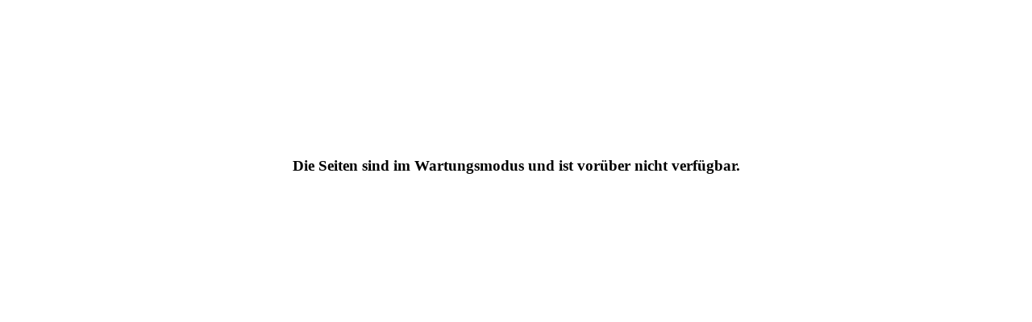

--- FILE ---
content_type: text/html
request_url: https://www.vic-speicher.de/
body_size: 1407
content:
<!DOCTYPE html><!-- HTML5 -->
<html prefix="og: http://ogp.me/ns#" lang="de-DE" dir="ltr">
	<head>
		<title>Neues Projekt</title>
		<meta charset="utf-8" />
		<!--[if IE]><meta http-equiv="ImageToolbar" content="False" /><![endif]-->
		<meta name="generator" content="Incomedia WebSite X5 Pro 2024.1.6 - www.websitex5.com" />
		<meta property="og:locale" content="de" />
		<meta property="og:type" content="website" />
		<meta property="og:url" content="http://localhost/index.html" />
		<meta property="og:title" content="Homepage" />
		<meta property="og:site_name" content="Neues Projekt" />
		<meta name="viewport" content="width=device-width, initial-scale=1" />
		
		<link rel="stylesheet" href="style/reset.css?2024-1-6-0" media="screen,print" />
		<link rel="stylesheet" href="style/print.css?2024-1-6-0" media="print" />
		<link rel="stylesheet" href="style/style.css?2024-1-6-0" media="screen,print" />
		<link rel="stylesheet" href="style/template.css?2024-1-6-0" media="screen" />
		<link rel="stylesheet" href="pcss/index.css?2024-1-6-0-638970075010533214" media="screen,print" />
		<script src="res/jquery.js?2024-1-6-0"></script>
		<script src="res/x5engine.js?2024-1-6-0" data-files-version="2024-1-6-0"></script>
		<script>
			window.onload = function(){ checkBrowserCompatibility('Der von Ihnen verwendete Browser unterstützt nicht die die Funktionen, die für die Anzeige dieser Website benötigt werden.','Der von Ihnen verwendete Browser unterstützt möglicherweise nicht die die Funktionen, die für die Anzeige dieser Website benötigt werden.','[1]Browser aktualisieren[/1] oder [2]Vorgang fortsetzen[/2].','http://outdatedbrowser.com/'); };
			x5engine.utils.currentPagePath = 'index.html';
			x5engine.boot.push(function () { x5engine.imPageToTop.initializeButton({}); });
		</script>
		
	</head>
	<body>
		<div id="imPageExtContainer">
			<div id="imPageIntContainer">
				<div id="imHeaderBg"></div>
				<div id="imFooterBg"></div>
				<div id="imPage">
					<header id="imHeader">
						<h1 class="imHidden">Neues Projekt</h1>
						<div id="imHeaderObjects"></div>
					</header>
					<div id="imStickyBarContainer">
						<div id="imStickyBarGraphics"></div>
						<div id="imStickyBar">
							<div id="imStickyBarObjects"></div>
						</div>
					</div>
					<a class="imHidden" href="#imGoToCont" title="Überspringen Sie das Hauptmenü">Direkt zum Seiteninhalt</a>
					<div id="imSideBar">
						<div id="imSideBarObjects"></div>
					</div>
					<div id="imContentGraphics"></div>
					<main id="imContent">
						<a id="imGoToCont"></a>
						<div id="imPageRow_1" class="imPageRow">
						
						</div>
						<div id="imCell_1" class=""> <div id="imCellStyleGraphics_1"></div><div id="imCellStyleBorders_1"></div><div id="imTextObject_01">
							<div data-index="0"  class="text-tab-content grid-prop current-tab "  id="imTextObject_01_tab0" style="opacity: 1; ">
								<div class="text-inner">
									<div class="imTACenter"><br></div><div class="imTACenter"><br></div><div class="imTACenter"><br></div><div class="imTACenter"><span class="fs14lh1-5"><b>Die Seiten sind im Wartungsmodus und ist vorüber nicht verfügbar.</b></span></div>
								</div>
							</div>
						
						</div>
						</div>
					</main>
					<footer id="imFooter">
						<div id="imFooterObjects"></div>
					</footer>
				</div>
				<span class="imHidden"><a href="#imGoToCont" title="Lesen Sie den Inhalt der Seite noch einmal durch">Zurück zum Seiteninhalt</a></span>
			</div>
		</div>
		
		<noscript class="imNoScript"><div class="alert alert-red">Um diese Website nutzen zu können, aktivieren Sie bitte JavaScript.</div></noscript>
	</body>
</html>


--- FILE ---
content_type: application/javascript
request_url: https://www.vic-speicher.de/res/x5engine.deferrable.js?2024-1-6-0
body_size: 89255
content:
/*minified*/
!function(e,i){"use strict";e.extend(i,{imAccess:{showLogout:function(){var t=e(".imLogout");0!==t.length&&(t.empty(),i.utils.isOnline()?null!==e.imCookie("im_access_cookie_uid")&&""!==e.imCookie("im_access_cookie_uid")&&t.append('<a class="imLogoutLink" href="'+i.settings.currentPath+'res/imlogout.php">'+i.l10n.get("private_area_logout")+"</a>"):t.append('<a class="imLogoutLink" href="#">'+i.l10n.get("private_area_logout")+"</a>"))}}})}(_jq,x5engine),!function(u,h){"use strict";u.extend(h,{imAdv:{showAdv:function(t){var e=new Date,e=new Date(e.getTime()+6e4*e.getTimezoneOffset());u.extend(!0,{start:new Date(e.getTime()-1),end:new Date(e.getTime()+1),delay:0,callback:null},t);return e>t.start&&e<t.end&&u.isFunction(t.callback)?setTimeout(t.callback,t.delay):-1},showCorner:function(t){var o=u.extend(!0,{position:"right-top",attentionSeeker:{media:null,effect:"",interval:1e3},sound:null,message:{media:null,effect:""},margin:20},h.settings.imAdv,t),r=null,a=null,s=h.responsive,l=o.attentionSeeker.media.load,c=u("body"),d=u(window),r=new h.mediaObject(u.extend(o.attentionSeeker.media,{load:function(t){var e=u('<div id="adv-attention-seeker" style="overflow: hidden; cursor: pointer;"/>'),i=!1;switch(o.position){case"right-top":e.css({position:"absolute",top:o.margin,right:o.margin});break;case"right-bottom":e.css({position:"absolute",bottom:o.margin,right:o.margin});break;case"left-top":e.css({position:"absolute",top:o.margin,left:o.margin});break;case"left-bottom":e.css({position:"absolute",bottom:o.margin,left:o.margin})}c.append(e),e.width(t.Width()).height(t.Height()),t.AppendTo(e,function(){e.add(t.DOMObject()).css("zIndex",h.settings.zIndex.popup),t.DOMObject().height(t.Height()).width(t.Width()),e.addClass(o.attentionSeeker.effect),e.on("mouseenter",function(){i||(a=setTimeout(function(){i=!0,e.fadeOut(),h.imShowBox({media:[o.message.media],effect:"custom",customEffect:o.message.effect,sound:o.sound,fullScreenEnabled:!1,zoomEnabled:!1,showThumbs:!1,onClose:function(){e.fadeIn(250,function(){i=!1})}})},250))}).on("mouseleave",function(){clearTimeout(a)}),u.isFunction(l)&&l(t)});function n(){var t=s.getCurrentBreakPoint();!s.isDesktopMode()&&t&&t.start<r.Width()?e.hide(0):e.show(0)}n(),d.on("resize",n)}}))}}})}(_jq,x5engine),!function(s,a){"use strict";s.extend(a,{imAdvertising:{cookieId:"",clUnroll:"",clClose:"",delay:0,timerClose:null,showPopup:function(e){e=s.extend({id:"imAdvertisingPopup",offlineTimeStamp:0,delay:5e3,position:"right",priority:0,text:"",acceptButton:!1,textButton:"",actionButton:"",effect:"bounce",margin:10,backgroundColor:"#37474f",textColor:"#fff"},e),a.imAdvertising.clUnroll="unroll-"+e.position,a.imAdvertising.clClose="close-"+e.position,a.imAdvertising.delay=e.delay,a.imAdvertising.cookieId="imAdvertising_pop_up_yes"+(a.utils.isOnline()?"":"_"+e.offlineTimeStamp),a.imAdvertising.createContainer(e);function t(t){t?setTimeout(function(){t?s("#"+e.id+" #"+e.id+"-child .contText span").addClass("hid"):s("#"+e.id+" #"+e.id+"-child .contText span").removeClass("hid")},100):s("#"+e.id+" #"+e.id+"-child .contText span").removeClass("hid")}function i(){n.removeClass(a.imAdvertising.clUnroll).addClass(e.effect),t(!0)}var n=s("#"+e.id),o=s("#"+e.id+" #"+e.id+"-child"),r=(n.addClass(a.imAdvertising.clClose),n.css({zIndex:a.settings.zIndex.advertising+e.priority,transition:e.position+" .3s cubic-bezier(.4,0,.2,1)"}),Math.min(o.outerWidth()+2*e.margin,s(window).width()),Math.min(o.outerWidth()+2*e.margin,s(window).width()-60)),o=(n.css("width",60),o.css({width:r,color:e.textColor,background:e.backgroundColor}),document.createElement("style"));o.innerHTML="#"+e.id+"."+a.imAdvertising.clUnroll+" { "+e.position+": "+(r-60)+"px; }",document.getElementsByTagName("head")[0].appendChild(o);n.mouseenter(function(){t(!1),s(this).addClass(a.imAdvertising.clUnroll).removeClass(e.effect),window.clearTimeout(a.imAdvertising.timerClose)}),n.mouseleave(function(){a.imAdvertising.timerClose=window.setTimeout(i,a.imAdvertising.delay)}),setTimeout(function(){var t=a.imAdvertising.alreadyVisited();t||(s("#"+e.id+" #"+e.id+"-child .contText span").removeClass("hid"),n.addClass("unroll-"+e.position),s.imCookie(a.imAdvertising.cookieId,1,{expires:365,path:"/"}),a.imAdvertising.activateScripts()),a.imAdvertising.timerClose=window.setTimeout(i,t?0:5e3)},5e3)},createContainer:function(t){var e=s('<div id="'+t.id+'">'),i=s('<div id="'+t.id+'-child"></div>'),n=s('<div class="contIcon"></div>'),o=s('<svg xmlns="http://www.w3.org/2000/svg" width="30px" height="30px" viewBox="0 0 114.98 114.98">            <defs>                <style>                    .a {                        fill: #f1f1f1;                    }                                        .b {                        fill: #232323;                    }                </style>            </defs>            <circle class="a" cx="57.49" cy="57.49" r="57.49" />            <path class="b" d="M96.34,38.74a3.29,3.29,0,0,0,0-6.58H80.7a3,3,0,0,0-.67.07l-.16,0-.14,0-.21.08-.09,0-.2.09-.09,0-.16.09-.11.07-.13.09-.13.1a.39.39,0,0,1-.1.08l-.14.14a.46.46,0,0,0-.07.07l-.15.16a.56.56,0,0,0-.05.08,1.15,1.15,0,0,0-.14.17.75.75,0,0,1-.07.12l-.09.15a3.38,3.38,0,0,0-.26.62L73.33,48.05a3.29,3.29,0,0,0,2.17,4.12l.08,0a3.49,3.49,0,0,0,1.08.17h.21a13.11,13.11,0,0,1,12.64,9.76,13.31,13.31,0,0,1,.43,3.34,13.09,13.09,0,0,1-9.75,12.64,13.06,13.06,0,0,1-15.76-8.58c0-.15-11.7-35.1-11.7-35.1l0-.07-.06-.16L52.57,34a.91.91,0,0,0-.07-.14l-.08-.15a1,1,0,0,0-.08-.11,1,1,0,0,0-.1-.15l-.09-.11L52,33.23a1.14,1.14,0,0,1-.11-.11L51.81,33l-.13-.11-.11-.09-.15-.1-.11-.07-.15-.09L51,32.48l-.15-.06-.16-.07-.07,0-.07,0-.18-.05-.14,0-.17,0-.15,0h-.65l-.15,0-.18,0-.14,0-.18.05-.07,0-.06,0-.17.06-.14.06-.14.08-.15.08-.12.08-.15.1-.11.09-.13.11-.11.11-.11.11-.11.13-.09.11-.1.15-.08.12-.08.15a.91.91,0,0,0-.07.14.61.61,0,0,1-.07.14l-.06.17a.14.14,0,0,0,0,.07L34.17,71.63,21.77,34.41a3.29,3.29,0,0,0-6.24,2.08L31.06,83.1l0,.07a1.22,1.22,0,0,0,.07.17l.06.14s.05.09.07.14l.09.15.07.12.1.15.09.11.11.13a1.14,1.14,0,0,1,.11.11l.12.11.13.11.11.09.15.1.11.08a.8.8,0,0,0,.16.08l.13.07.15.07.16.06.07,0,.07,0,.18.05.14,0,.17,0,.15,0h.65l.15,0,.18,0,.14,0,.18,0,.06,0,.07,0,.17-.07L35.6,85l.14-.07.15-.09L36,84.8l.15-.1.11-.09.13-.12a1.14,1.14,0,0,0,.11-.11l.11-.11.11-.13.09-.11.1-.15.08-.11a1.19,1.19,0,0,0,.08-.16.83.83,0,0,0,.07-.13l.07-.15.06-.16,0-.07L49.62,45.87l8.22,24.58h0a19.66,19.66,0,0,0,38.68-5,19.77,19.77,0,0,0-.65-5A19.7,19.7,0,0,0,80.8,46.18l2.31-7.44Z" />        </svg>'),r=s('<div class="contText"></div>'),a=s('<span class="hid">'+t.text+"</span>");i.append(n.append(o)).append(r.append(a)),1==t.acceptButton&&r.append(s("<button onclick=\"window.open('"+t.actionButton+"','_blank');\" >"+t.textButton+"</button>")),e.append(i).appendTo("body")},activateScripts:function(){s("#imContent").trigger("x5ActivateCookieScripts")},alreadyVisited:function(){return!!s.imCookie(a.imAdvertising.cookieId)}}})}(_jq,x5engine),!function(k,_){"use strict";k.extend(_,{alertBox:function(i){function n(){i.sound&&i.sound&&new Audio(i.sound).play()}function o(){i.link&&u.find(".target-image, .mediaTarget").click(function(){k.isFunction(i.link)?i.link.call(this):location.href=i.link}).css("cursor","pointer")}function r(){i.cookie&&k.imCookie(C,"true",{expires:0,path:"/"})}function t(t){27==t.keyCode&&p()}var e,a,s,l,c='<img class="imCloseInn" src=\''+_.settings.currentPath+"res/imClose.png' style='width: 20px;' alt='"+_.l10n.get("showbox_tip_close","Close")+"' />",d=(i=k.extend(!0,{id:"",effect:"",link:"",priority:0,cookie:!1,position:"top",text:"",image:"",media:null,sound:"",acceptButton:!1,elementClose:c,onClose:null,offlineTimeStamp:0},i)).id,u=null,h=null,p=null,f=k("body"),g=null,m=null,v=null,b=null,w=0,y=null,x=null,C="cookie-"+i.id+(!_.utils.isOnline()&&i.offlineTimeStamp?"_"+i.offlineTimeStamp:""),c='<div id="'+d+'" class="alertbox" data-position="'+i.position+'" data-priority="'+i.priority+'"><div class="message-container"><div class="wrapper-content">'+i.text+(i.image?'<img class="target-image" alt="" />':"")+(i.media?'<div class="mediaTarget" />':"")+"</div></div>";""!==i.elementClose&&(c+='<div class="close-button close">'+i.elementClose+"</div>"),c+="</div>";return f.keydown(t),(!i.cookie||"true"!=k.imCookie(C))&&("top"==i.position?(w=1e6,k('[data-priority][data-position="top"]').each(function(){var t=+k(this).attr("data-priority");!isNaN(t)&&t>i.priority&&t<w&&(b=k(this),w=t)}),b?b.after(c):f.prepend(c),g=k("#"+d+" .target-image"),0<(u=k("#"+d)).length&&(u.slideUp(0),e=k("#imHeaderBg"),a=function(){},p=function(){r(),f.off("keydown",t),k.isFunction(i.onClose)&&i.onClose(),v&&v.Stop(),u.slideUp({duration:500,step:a,complete:function(){u.remove(),+e.css("margin-top").replace(/px/g,"")<2&&e.css("margin-top",0)}})},h=function(t){var e;u.css({position:"fixed",top:0,left:0,right:0,"border-top-width":0,zIndex:_.settings.zIndex.popup}),i.effect&&"fromtop"==i.effect&&(e={left:0,top:0},u.css({top:-k(window).height()+u.height()}),u.fadeIn(0),u.animate(e,{duration:500,complete:t})),n(),o(),u.slideDown({duration:500,step:a,complete:function(){u.outerHeight(!0),k.isFunction(t)&&t()}})},g&&g.length?(g.one("load",h),g.mouseenter(function(){g.attr("src",i.image).mouseleave(function(){g.attr("src",i.image).off("mouseleave")})}).attr("src",i.image)):i.media?(x=i.media.load,y=new _.mediaObject(k.extend(i.media,{load:function(t){t.AppendTo(k(".mediaTarget")),t.DOMObject().css("position","").height(t.Height()),h(function(){k.isFunction(x)&&x(t)})}}))):h(),u.find(".close").click(p))):"bottom"==i.position&&((s=k("#bottom-alertbox-container")).length||(s=k('<div id="bottom-alertbox-container" />').css({position:"fixed",bottom:0,left:0,right:0,"z-index":_.settings.zIndex.popup}),f.append(s)),w=0,s.find("[data-priority]").each(function(){var t=+k(this).attr("data-priority");!isNaN(t)&&t<i.priority&&w<=t&&(b=k(this),w=t)}),b?b.before(c):s.append(c),u=k("#"+d),g=u.find(".target-image"),m=u.find(".message-container"),0<u.length)&&(u.css({position:"relative",zIndex:_.settings.zIndex.splashBox}),h=function(t){i.sound&&(v=_.mediaPlayer({url:i.sound,target:u.find(".alertbox-mediaplayer"),type:"audio",width:1,height:1,loop:!0,autoplay:!0})),u.css({bottom:i.image?-k("#"+d+" img").outerHeight():y?-y.Height():"auto","border-bottom-width":0});var e=0<g.length?g.outerHeight():y?y.Height():"auto";m.css({height:e}),u.stop(!0,!0).animate({bottom:0,height:e},{duration:500,complete:t}),i.effect&&"frombottom"==i.effect&&(e={left:0,top:0},u.css({top:k(window).height()-u.height()}),u.fadeIn(0),u.animate(e,{duration:500,complete:t})),n(),o(),r()},p=function(){k.isFunction(i.onClose)&&i.onClose(),v&&v.Stop(),u.slideUp(500,function(){u.remove()}),r()},l=function(){g.off("load mouseleave").attr("src",i.image),k([m,u]).animate({height:g.outerHeight()})},g&&g.length?(g.one("load",h),i.img_big&&g.mouseenter(function(){g.one("load",function(){k([m,u]).stop(!1,!1).animate({height:g.outerHeight()}),g.mouseleave(l)}).attr("src",i.img_big)}),g.attr("src",i.image)):i.media?(x=i.media.load,y=new _.mediaObject(k.extend(i.media,{load:function(t){t.AppendTo(k(".mediaTarget")),t.DOMObject().css("position","").width("auto").height("auto").fadeIn(0),h(function(){k.isFunction(x)&&x(t)})}}))):h(),u.find(".close").click(p)),{close:function(){k.isFunction(p)&&p()}})}})}(_jq,x5engine),!function(s,t,l){"use strict";s.extend(t,{analytics:{setPageView:function(t){t=s.extend(!0,{cookie:{name:"wsx5analytics",expiration:1800},postUrl:"analytics/wsx5analytics.php"},t);var i,e=l.imStorage,n=t.cookie.name,o=e.getItem(n),r=+e.getItem(n+"ex"),a=new Date;(!o||r<a.getTime())&&(i=(new Date).getTime(),o="xxxxxxxx-xxxx-4xxx-yxxx-xxxxxxxxxxxx".replace(/[xy]/g,function(t){var e=(i+16*Math.random())%16|0;return i=Math.floor(i/16),("x"==t?e:3&e|8).toString(16)})),e.setItem(n,o),e.setItem(n+"ex",a.setTime(a.getTime()+1e3*t.cookie.expiration)),"/"==(r=location.pathname).charAt(r.length-1)&&-1==r.indexOf("/index.html")&&(r+="index.html"),s.ajax({url:t.postUrl,type:"POST",data:{uid:o,url:r,lang:navigator.language||navigator.userLanguage}})}}})}(_jq,x5engine,window),!function(r){"use strict";var a="x5enginepause",s=1,l={},c=r.fn.animate;function d(){return(new Date).getTime()}r.fn.animate=function(e,t,i,n){var o=r.speed(t,i,n);return o.complete=o.old,this.each(function(){this[a]||(this[a]=s++);var t=r.extend({},o);c.apply(r(this),[e,t]),l[this[a]]={start:d(),run:!0,opt:t,prop:e,done:0}})},r.fn.pauseAnim=function(){return this.each(function(){this[a]||(this[a]=s++);var t=l[this[a]];t&&t.run&&(t.done+=d()-t.start,t.done>t.opt.duration?delete l[this[a]]:(r(this).stop(),t.run=!1))})},r.fn.resAnim=function(){return this.each(function(){this[a]||(this[a]=s++);var t=l[this[a]];t&&!t.run&&(t.opt.duration-=t.done,t.done=0,t.run=!0,t.start=d(),c.apply(r(this),[t.prop,t.opt]))})}}(_jq),!function(p,f){"use strict";p.extend(f,{bgStretch:function(t,e,i){i=p('<div id="imFixedDivBg" />').css({position:"fixed",top:0,left:0,bottom:0,right:0,"z-index":i});p("body").prepend(i),f.divBgStretch(i,t,!1,"top")},divBgStretch:function(e,t,i,n){var o,r,a,s=0,l=0,c=0,d=0,u=0,h=0;i=null==i||i,n=n||"center",f.utils.supportsCSS("backgroundSize")&&!/(iPad|iPhone|android)/i.test(navigator.userAgent)||(e=p(e),(o=p("<div />").css("overflow","hidden")).css("display",f.responsive.isDesktopMode()?"block":"none"),p("#imContent").on("breakpointChanged",function(){o.css("display",f.responsive.isDesktopMode()?"block":"none")}),r=p("<img />").css({position:"absolute",top:-1e4}),p("body").append(r),r.one("load",function(){c=e.width(),d=e.height(),h=c,u=d,a=r.height()/r.width(),r.detach(),e.prepend(o),o.append(r),function t(){"static"==e.css("position")&&e.css("position","relative"),e.children().each(function(){var t=p(this);"static"==t.css("position")&&t.css("position","relative")}),o.width(h).height(u).css({position:"absolute",top:0,left:0}),i?r.css({top:0,left:0}).width(h).height(u):((l=(s=h)*a)<u&&(s=(l=u)/a),r.width(s).height(l).css({top:"top"==n?0:(u-l)/2,left:(h-s)/2}),setTimeout(function(){h=e.width(),u=e.height(),h==c&&u==d||(t(),c=h,d=u)},250))}()}).attr("src",t))},eventBinder:function(r,a,n,o,s){var l=!1;p(r).each(function(){var e=p(this),i=function(t){if(isNaN(t.clientX)||isNaN(t.clientY)||0===t.clientX&&0===t.clientY)return!1;for(var e=document.elementsFromPoint(t.clientX,t.clientY),i=!1,n=!1,o=0;o<e.length&&!i&&!n;o++)p(e[o]).is(r)&&(i=!0),a&&(p(e[o]).is(a)||p(t.target).is(a))&&(n=!0);return i&&!n};n&&e.on("click",function(t){i(t)&&(p.isFunction(n)?n.apply(e):"string"==typeof n&&0===n.indexOf("http")&&(location.href=n))}),(o||s)&&p("body").on("mousemove",function(t){i(t)?l||(l=!0,p.isFunction(o)?o.apply(e):"string"==typeof o&&0===o.indexOf("http")&&(location.href=o)):l&&(l=!1,p.isFunction(s))&&s()})})}})}(_jq,x5engine),!function(o,t,e){"use strict";function i(){d=[],o(".imBlogHighlightedCards").each(function(){var t,e=o(this),i=e.find(".imBlogPostCard"),n=i.length||0;0!=n&&(t=e.width(),e=e.width()*(n-1),d.push({cards:i,current:0,step:t,end:e}),o.each(i,function(t,e){o(e).css("transform","translateX(0px)")}))})}function n(){o.each(d,function(t,i){i.current==i.end?i.current=0:i.current+=i.step,o.each(i.cards,function(t,e){o(e).css("transform","translateX(-"+i.current+"px)")})}),c()}function r(){o.each(d,function(t,i){0==i.current?i.current=i.end:i.current-=i.step,o.each(i.cards,function(t,e){o(e).css("transform","translateX(-"+i.current+"px)")})}),c()}function a(t){p=!1,1==t.touches.length&&(p=f={x:t.touches[0].pageX,y:t.touches[0].pageY})}function s(t){var e,i;1==t.touches.length&&(e=t.touches[0].pageX-p.x,i=t.touches[0].pageY-p.y,f=Math.abs(i)>Math.abs(e)?p=!1:{x:t.touches[0].pageX,y:t.touches[0].pageY})}function l(t){var e,i;p&&f&&(e=f.x-p.x,i=f.y-p.y,0!=e&&Math.abs(i)<Math.abs(e)&&(t.preventDefault(),(0<e?r:n)()),p=f=!1)}function c(){u&&clearTimeout(u),u=setTimeout(function(){n()},h)}var d,u,h,p,f;o.extend(t,{blogHighlightedSlideshow:(d=[],u=null,f=p=!(h=5e3),{start:function(t){h=t||5e3,i(),0<d.length&&(o(e).resize(i),o("html").hasClass("touchevents")?(o(".imBlogHighlightedCards").on("touchstart",a),o(".imBlogHighlightedCards").on("touchmove",s),o(".imBlogHighlightedCards").on("touchend",l),o(".imBlogHighlightedBefore").css("display","none"),o(".imBlogHighlightedAfter").css("display","none")):(o(".imBlogHighlightedBefore").click(r),o(".imBlogHighlightedAfter").click(n)),c())}})})}(_jq,x5engine,window),!function(t,e){"use strict";t.extend(e,{captcha:{instance:null}})}(_jq,x5engine),!function(r,t){"use strict";r.extend(!0,t,{captcha:{recaptcha:function(o){o=r.extend({sitekey:""},o),this.create=function(t){var e=r(t).find(".recaptcha"),i=-1;if(!e.length)return!1;!function t(){"undefined"==typeof grecaptcha||void 0===grecaptcha.render?setTimeout(t,50):i=grecaptcha.render(e[0],{sitekey:o.sitekey})}();function n(t){"console"in window&&console.log(t)}return{remove:function(){e.empty()},reset:function(){"number"==typeof i&&grecaptcha.reset(i)},check:function(){var t,e;return"number"==typeof i&&!!(t=grecaptcha.getResponse(i))&&(!x5engine.utils.isOnline()||(e=!1,r.ajax({url:x5engine.settings.currentPath+o.phpfile,async:!1,type:"POST",data:{rsp:t},dataType:"json",success:function(t){e=t.success,!t.success&&t["error-codes"]&&t["error-codes"].length&&n("reCaptcha error: "+t["error-codes"][0])},error:function(t,e,i){n("reCatpcha error: "+e+i)}}),e))},getCaptchaField:function(){return e}}}}}})}(_jq,x5engine),!function(u,t){"use strict";u.extend(!0,t,{captcha:{x5captcha:function(d){d=u.extend({length:5,phpfile:"captcha/5captcha.php",offlineCodes:[]},d),this.create=function(t){function e(){for(c.val(""),o=n="",r=0;r<s;r++){for(var t;t=parseInt(9*Math.random(),10),-1<n.indexOf(t););n+=t}if(x5engine.utils.isOnline())l=u('<iframe class="captcha-container" src="'+a+d.phpfile+"?action=show&code="+n+'" frameborder="0" marginwidth="0" marginheight="0" width="120" height="24" scrolling="no"></iframe>'),c.before(l);else{var e='<div class="captcha-container">';for(r=0;r<n.length;r++)e+='<img src="'+a+d.offlineCodes[parseInt(n.charAt(r),10)].path+'" alt="" />';for(l=u(e+="</div>"),c.before(l),r=0;r<n.length;r++)o+=d.offlineCodes[parseInt(n.charAt(r),10)].letter}u("#imContent").change()}function i(){l&&l.remove()}var n,o,r,a=x5engine.settings.currentPath,s=d.length,l=null,c=u(t).find(".imCpt");return!!c.length&&(e(),{remove:i,reset:function(){i(),e()},check:function(){var t=c.val(),e=!1;return x5engine.utils.isOnline()?u.ajax({url:a+d.phpfile+"?action=check&code="+n+"&ans="+t,async:!1,cache:!1,success:function(t){e="-1"!=t}}):e=t.toLowerCase()==o.toLowerCase(),e},getCaptchaField:function(){return c}})}}}})}(_jq,x5engine),!function(y,x){"use strict";y.extend(x,{cms:{initialize:function(e,i){var t=y(e);i=y.extend({autoGrow:!1,css:"style/style.css",imageuploadurl:"res/imageupload.php"},i),t.css("cursor","pointer").one("click",function(t){y(t.target).is("a")||x.cms.edit(e,i)}).hover(function(){t.css({border:"1px dashed gray",overflow:x.utils.imHasScrollBar(t)?"auto":"hidden"}).width(t.width()-2).height(t.height()-2)},function(){t.css({border:"none",overflow:"auto"}).width("auto").height(i.autoGrow?"auto":t.height()+2)})},edit:function(t,e){var i=y(t),n=i.find("form"),t=i.find(".dynamicText"),o=i.find(".staticText"),r=t.find("textarea");i.css({border:"none",cursor:"auto",overflow:""}).off("mouseenter mouseleave"),e.autoGrow&&(i.height("auto"),r.height(Math.max(i.height(),200))),o.hide(0),t.show(0),e.autoGrow=!1,r.html(r.html().replace(/imCssLink/g,"")),n.one("submit",function(t){t.preventDefault();t=r.wysiwyg("getContent"),t=y("<div />").html(t);t.find("a").addClass("imCssLink"),r.after('<textarea name="'+r.attr("name")+'" style="display:none;">'+t.html()+"</textarea>"),r.attr("name","donotuse"),n.submit()}),e.autoGrow||i.on("ready.jwysiwyg",function(){var t=i.find(".wysiwyg").find(".toolbar").outerHeight(),t=(t+=i.find(".wysiwyg-buttons").outerHeight())+ +i.find(".wysiwyg").css("margin-bottom").replace(/px/g,"")+2;i.find(".wysiwyg").find("iframe").height(i.height()-t),i.css("width","100%")}),r.wysiwyg(e)}}});var r=window.console||{log:y.noop,error:function(t){y.error(t)}},t="prop"in y.fn&&"removeProp"in y.fn,n=x.l10n.get,C=/MSIE/i.test(navigator.userAgent)||/trident/i.test(navigator.userAgent)||/MSHTML/i.test(navigator.userAgent),s=/opera/i.test(navigator.userAgent),a=/firefox/i.test(navigator.userAgent),k=/safari/i.test(navigator.userAgent)&&!/chrome/i.test(navigator.userAgent);function o(){this.controls={bold:{groupIndex:1,visible:!0,tags:["b","strong"],css:{fontWeight:"bold"},tooltip:n("wysiwyg_bold","Bold"),hotkey:{ctrl:1,key:66}},copy:{groupIndex:0,visible:!1,hasState:!1,tooltip:n("wysiwyg_copy","Copy")},createLink:{groupIndex:6,visible:!0,exec:function(){var t=this;y.wysiwyg.controls&&y.wysiwyg.controls.link?y.wysiwyg.controls.link.init(this):y.wysiwyg.autoload?y.wysiwyg.autoload.control("wysiwyg.link.js",function(){t.controls.createLink.exec.apply(t)}):r.error("$.wysiwyg.controls.link not defined. You need to include wysiwyg.link.js file")},tags:["a"],tooltip:n("wysiwyg_add_link","Create link")},unLink:{groupIndex:6,hasState:!1,visible:!0,exec:function(){this.editorDoc.execCommand("unlink",!1,null)},tooltip:n("wysiwyg_remove_link","Remove link")},cut:{groupIndex:0,visible:!1,hasState:!1,tooltip:n("wysiwyg_cut","Cut")},decreaseFontSize:{groupIndex:9,visible:!1,hasState:!1,tags:["small"],tooltip:"Decrease font size",exec:function(){this.decreaseFontSize()}},h1:{groupIndex:7,visible:!1,className:"h1",command:C||k?"FormatBlock":"heading",arguments:C||k?"<h1>":"h1",tags:["h1"],tooltip:"Header 1"},h2:{groupIndex:7,visible:!1,className:"h2",command:C||k?"FormatBlock":"heading",arguments:C||k?"<h2>":"h2",tags:["h2"],tooltip:"Header 2"},h3:{groupIndex:7,visible:!1,className:"h3",command:C||k?"FormatBlock":"heading",arguments:C||k?"<h3>":"h3",tags:["h3"],tooltip:"Header 3"},highlight:{tooltip:"Highlight",className:"highlight",groupIndex:1,visible:!1,css:{backgroundColor:"rgb(255, 255, 102)"},exec:function(){var t,e,i=C||k?"backcolor":"hilitecolor";if(C)t=this.getInternalRange().parentElement();else for(t=(e=this.getInternalSelection()).extentNode||e.focusNode;void 0===t.style;)if((t=t.parentNode).tagName&&"body"===t.tagName.toLowerCase())return;e="rgb(255, 255, 102)"===t.style.backgroundColor||"#ffff66"===t.style.backgroundColor?"#ffffff":"#ffff66",this.editorDoc.execCommand(i,!1,e)}},html:{groupIndex:10,visible:!0,exec:function(){var t;this.options.resizeOptions&&y.fn.resizable&&(t=this.element.height()),this.viewHTML?(this.setContent(this.original.value),y(this.original).hide(),this.editor.show(),this.options.resizeOptions&&y.fn.resizable&&(t===this.element.height()&&this.element.height(t+this.editor.height()),this.element.resizable(y.extend(!0,{alsoResize:this.editor},this.options.resizeOptions))),this.ui.toolbar.find("li").each(function(){var t=y(this);t.hasClass("html")||t.removeClass("disabled")})):(this.saveContent(),y(this.original).css({width:this.element.outerWidth()-6,height:this.element.height()-this.ui.toolbar.height()-10,resize:"none"}).show(),this.editor.hide(),this.options.resizeOptions&&y.fn.resizable&&(t===this.element.height()&&this.element.height(this.ui.toolbar.height()),this.element.resizable("destroy")),this.ui.toolbar.find("li").each(function(){var t=y(this);t.hasClass("html")||!1!==t.hasClass("fullscreen")||t.removeClass("active").addClass("disabled")})),this.viewHTML=!this.viewHTML},tooltip:"View source code"},increaseFontSize:{groupIndex:9,visible:!1,hasState:!1,tags:["big"],tooltip:"Increase font size",exec:function(){this.increaseFontSize()}},indent:{groupIndex:2,hasState:!1,visible:!1,tooltip:"Indent"},insertHorizontalRule:{groupIndex:6,visible:!1,hasState:!1,tags:["hr"],tooltip:"Insert Horizontal Rule"},insertImage:{groupIndex:6,hasState:!1,visible:!0,exec:function(){var t=this;y.wysiwyg.controls&&y.wysiwyg.controls.image?y.wysiwyg.controls.image.init(this):y.wysiwyg.autoload?y.wysiwyg.autoload.control("wysiwyg.image.js",function(){t.controls.insertImage.exec.apply(t)}):r.error("$.wysiwyg.controls.image not defined. You need to include wysiwyg.image.js file")},tags:["img"],tooltip:n("wysiwyg_image","Insert image")},insertOrderedList:{groupIndex:5,visible:!0,tags:["ol"],tooltip:n("wysiwyg_ol","Insert Ordered List")},insertTable:{groupIndex:6,hasState:!1,visible:!1,exec:function(){var t=this;y.wysiwyg.controls&&y.wysiwyg.controls.table?y.wysiwyg.controls.table(this):y.wysiwyg.autoload?y.wysiwyg.autoload.control("wysiwyg.table.js",function(){t.controls.insertTable.exec.apply(t)}):r.error("$.wysiwyg.controls.table not defined. You need to include wysiwyg.table.js file")},tags:["table"],tooltip:"Insert table"},insertUnorderedList:{groupIndex:5,visible:!0,tags:["ul"],tooltip:n("wysiwyg_ul","Insert Unordered List")},italic:{groupIndex:1,visible:!0,tags:["i","em"],css:{fontStyle:"italic"},tooltip:n("wysiwyg_italic","Italic"),hotkey:{ctrl:1,key:73}},justifyCenter:{groupIndex:2,visible:!0,exclusive:!0,tags:["center"],css:{textAlign:"center"},tooltip:n("wysiwyg_justify_center","Justify Center")},justifyFull:{groupIndex:2,visible:!0,exclusive:!0,css:{textAlign:"justify"},tooltip:n("wysiwyg_justify_full","Justify Full")},justifyLeft:{visible:!0,groupIndex:2,exclusive:!0,css:{textAlign:"left"},tooltip:n("wysiwyg_justify_left","Justify Left")},justifyRight:{groupIndex:2,visible:!0,exclusive:!0,css:{textAlign:"right"},tooltip:n("wysiwyg_justify_right","Justify Right")},ltr:{groupIndex:10,visible:!1,exec:function(){var t=this.dom.getElement("p");return!!t&&(y(t).attr("dir","ltr"),!0)},tooltip:"Left to Right"},outdent:{groupIndex:2,visible:!1,tooltip:"Outdent"},paragraph:{groupIndex:7,visible:!1,className:"paragraph",command:"FormatBlock",arguments:C||k?"<p>":"p",tags:["p"],tooltip:"Paragraph"},paste:{groupIndex:0,hasState:!1,visible:!1,tooltip:n("wysiwyg_paste","Paste")},undo:{groupIndex:3,hasState:!1,visible:!0,tooltip:n("wysiwyg_undo","Undo")},redo:{groupIndex:3,hasState:!1,visible:!0,tooltip:n("wysiwyg_redo","Redo")},removeFormat:{groupIndex:10,visible:!0,exec:function(){this.removeFormat()},tooltip:n("wysiwyg_reset","Remove formatting")},rtl:{groupIndex:10,visible:!1,exec:function(){var t=this.dom.getElement("p");return!!t&&(y(t).attr("dir","rtl"),!0)},tooltip:"Right to Left"},strikeThrough:{groupIndex:1,visible:!0,tags:["s","strike"],css:{textDecoration:"line-through"},tooltip:n("wysiwyg_strike","Strike-through")},subscript:{groupIndex:3,visible:!1,tags:["sub"],tooltip:"Subscript"},superscript:{groupIndex:3,visible:!1,tags:["sup"],tooltip:"Superscript"},underline:{groupIndex:1,visible:!0,tags:["u"],css:{textDecoration:"underline"},tooltip:n("wysiwyg_underline","Underline"),hotkey:{ctrl:1,key:85}},code:{visible:!1,groupIndex:6,tooltip:"Code snippet",exec:function(){var t=this.getInternalRange(),e=y(t.commonAncestorContainer),t=t.commonAncestorContainer.nodeName.toLowerCase();e.parent("code").length?e.unwrap():"body"!==t&&e.wrap("<code/>")}},cssWrap:{visible:!1,groupIndex:6,tooltip:"CSS Wrapper",exec:function(){y.wysiwyg.controls.cssWrap.init(this)}}},this.defaults={html:'<!DOCTYPE html PUBLIC "-//W3C//DTD XHTML 1.0 Strict//EN" "http://www.w3.org/TR/xhtml1/DTD/xhtml1-strict.dtd"><html xmlns="http://www.w3.org/1999/xhtml" xml:lang="en" style="margin:0;background-image:none;"><head><meta http-equiv="Content-Type" content="text/html; charset=UTF-8"></head><body style="margin:0;">INITIAL_CONTENT</body></html>',debug:!1,controls:{},availableFonts:[],defaultFontFamily:"Tahoma",defaultFontSize:10,css:{},events:{},autoGrow:!1,autoSave:!0,brIE:!1,formHeight:270,formWidth:440,iFrameClass:null,initialContent:"<p>"+n("wysiwyg_default_text","Click here to edit this text!")+"</p>",maxHeight:1e4,maxLength:0,messages:{nonSelection:"Select the text you wish to link"},toolbarHtml:'<ul role="menu" class="toolbar"></ul>',removeHeadings:!1,replaceDivWithP:!1,resizeOptions:!1,rmUnusedControls:!1,rmUnwantedBr:!0,tableFiller:"Lorem ipsum",initialMinHeight:null,controlImage:{forceRelativeUrls:!1},controlLink:{forceRelativeUrls:!1},plugins:{autoload:!1,i18n:!1,rmFormat:{rmMsWordMarkup:!1}},dialog:"default"},this.availableControlProperties=["arguments","callback","className","command","hasState","exclusive","css","custom","exec","groupIndex","hotkey","icon","tags","tooltip","visible"],this.editor=null,this.editorDoc=null,this.element=null,this.options={},this.original=null,this.savedRange=null,this.timers=[],this.validKeyCodes=[8,9,13,16,17,18,19,20,27,33,34,35,36,37,38,39,40,45,46],this.isDestroyed=!1,this.dom={ie:{parent:null},w3c:{parent:null}},(this.dom.parent=this).dom.ie.parent=this.dom,this.dom.w3c.parent=this.dom,this.ui={},(this.ui.self=this).ui.toolbar=null;var t,e,i=this.ui.initialHeight=null;window.getSelection?(t=function(t){var e=t.getSelection(),i=[];if(e.rangeCount)for(var n=0,o=e.rangeCount;n<o;++n)i.push(e.getRangeAt(n));return i},e=function(t,e){var i=t.getSelection();i.removeAllRanges();for(var n=0,o=e.length;n<o;++n)i.addRange(e[n])}):document.selection&&document.selection.createRange&&(t=function(t){t=t.document.selection;return"None"!=t.type?t.createRange():null},e=function(t,e){e&&e.select()}),this.saveSelection=function(){i=t(this.editor[0].contentWindow)},this.restoreSelection=function(){i&&e(this.editor[0].contentWindow,i)},this.dom.getAncestor=function(t,e){for(e=e.toLowerCase();t&&void 0!==t.tagName&&"body"!==t.tagName.toLowerCase();){if(e===t.tagName.toLowerCase())return t;t=t.parentNode}if(!t.tagName&&(t.previousSibling||t.nextSibling)){if(t.previousSibling&&t.previousSibling.tagName.toLowerCase()==e)return t.previousSibling;if(t.nextSibling&&t.nextSibling.tagName.toLowerCase()==e)return t.nextSibling}return null},this.dom.getElement=function(t){return t=t.toLowerCase(),(window.getSelection?this.w3c:this.ie).getElement(t)},this.dom.ie.getElement=function(t){var e,i=this.parent,n=i.parent.getInternalSelection(),o=n.createRange();if("Control"===n.type){if(1!==o.length)return null;e=o.item(0)}else e=o.parentElement();return i.getAncestor(e,t)},this.dom.w3c.getElement=function(t){var e,i=this.parent,n=i.parent.getInternalRange();if(!n)return null;if(!(e=3===(e=n.commonAncestorContainer).nodeType?e.parentNode:e))return null;if(!(e=e===n.startContainer?e.childNodes[n.startOffset]:e))return null;if(!e.tagName&&(e.previousSibling||e.nextSibling)){if(e.previousSibling&&e.previousSibling.tagName.toLowerCase()==t)return e.previousSibling;if(e.nextSibling&&e.nextSibling.tagName.toLowerCase()==t)return e.nextSibling}return i.getAncestor(e,t)},this.ui.addHoverClass=function(){y(this).addClass("wysiwyg-button-hover")},this.ui.appendControls=function(){function t(t,e){e.visible&&(s!=e.groupIndex&&r&&(i.appendItemSeparator(),r=!1),s=e.groupIndex,r=!0,e.custom?i.appendItemCustom(t,e):i.appendItem(t,e))}var i=this,a=this.self,e=a.parseControls(),n=[],o={},r=!1,s=-1;for(y.each(e,function(t,e){var i="empty";void 0!==e.groupIndex&&(i=""===e.groupIndex?"empty":e.groupIndex),void 0===o[i]&&(n.push(i),o[i]={}),o[i][t]=e}),n.sort(function(t,e){return"number"==typeof t&&typeof t==typeof e?t-e:(t=t.toString(),(e=e.toString())<t?1:t===e?0:-1)}),0<n.length&&(s=n[0]),f=0;f<n.length;f+=1)y.each(o[n[f]],t);r&&i.appendItemSeparator();function l(t,e,i){function n(){r&&r.hidePicker(),o&&o.remove()}var o=y('<input id="colorPickerInput" style="visibility: hidden; width: 1px; height: 100%;"/>').appendTo(t),r=(x.jscolor.dir="images/",new x.jscolor.color(document.getElementById("colorPickerInput"),{}));"string"==(typeof e).toLowerCase()?r.fromString(e):"object"==(typeof e).toLowerCase()&&r.fromRGB(e.r,e.g,e.b),r.showPicker(),setTimeout(function(){y(x.jscolor.picker.box).on("click",function(t){t.stopPropagation()}),y("body").add(a.editorDoc).one("click",function(t){r&&n()}).one("keydown",function(t){!r||27!=t.keyCode&&13!=t.keyCode||(t.preventDefault(),t.stopPropagation(),n())})},100),i&&y.isFunction(i)&&o.on("change",function(){i(o.val())})}function c(t){return t?0===t.indexOf("#")?t.substring(1):0===t.indexOf("rgb(")?{r:+(t=(t=(t=t.substring(4)).substring(0,t.length-1)).split(","))[0].trim()/255,g:+t[1].trim()/255,b:+t[2].trim()/255}:void 0:"000000"}var d,u,h=i.appendItemCustom("fontFamily",{event:"change",onControlAppended:function(t){t.parent("ul").find("li.bold").before(t.detach())},exec:function(){d=h.find("select").val(),a.editorDoc.execCommand("fontname",!1,d)}});if(h.append('<select unselectable="on" id="font-family" style="width:100px;" />').css("text-indent",0).width(100).parent("li").width("auto"),a.options.availableFonts.length)for(var p=h.find("select"),f=0;f<a.options.availableFonts.length;f++)p.append('<option value="'+a.options.availableFonts[f]+'">'+a.options.availableFonts[f]+"</option>");var g=i.appendItemCustom("fontSize",{event:"change",onControlAppended:function(t){t.parent("ul").find("li.bold").before(t.detach())},exec:function(){u=g.find("select").val(),C||a.editorDoc.execCommand("styleWithCSS",!1,!0),a.editorDoc.execCommand("fontSize",!1,1),C||a.editorDoc.execCommand("styleWithCSS",!1,!1),y(a.editorDoc).find("[style*=small] span, [size=1] span").css("font-size",""),y(a.editorDoc).find("[style*=small]").css("font-size",u+"pt"),y(a.editorDoc).triggerHandler("mouseup")}}),m=(g.after('<li role="separator" class="separator"></li>'),g.append('<select id="font-family" style="width:40px;" />').css("text-indent",0).width(40).parent("li").width("auto"),g.find("select")),v=[8,9,10,12,14,16,18,20,22,24,26,28,36,42,48,54,60,66,72];for(f=0;f<v.length;f++)m.append('<option value="'+v[f]+'">'+v[f]+"</option>");var b=i.appendItemCustom("colorpicker",{onControlAppended:function(t){t.parent("ul").find("li.underline").after(t.detach())},exec:function(){b.css("text-indent",0);var t=a.getInternalSelection(),e="000000";t.focusNode&&t.focusNode.parentNode&&(e=c(y(t.focusNode.parentNode).css("color"))),l(b,e,function(t){C||a.editorDoc.execCommand("styleWithCSS",!1,!0),a.editorDoc.execCommand("foreColor",!1,"#"+t),C||a.editorDoc.execCommand("styleWithCSS",!1,!1)})}}),w=i.appendItemCustom("highlight",{onControlAppended:function(t){t.parent("ul").find("li.colorpicker").after(t.detach())},exec:function(){w.css("text-indent",0);var t=a.getInternalSelection(),e="000000";t.focusNode&&t.focusNode.parentNode&&(e=c(y(t.focusNode.parentNode).css("background-color"))),l(w,e,function(t){var e=C||k?"backcolor":"hilitecolor";C||a.editorDoc.execCommand("styleWithCSS",!1,!0),a.editorDoc.execCommand(e,!1,"#"+t),C||a.editorDoc.execCommand("styleWithCSS",!1,!1)})}});y(a.element).on("initFrame.wysiwyg",function(){y(a.editorDoc).on("keydown mouseout mouseup",function(){var t;a.editorDoc.queryCommandValue&&(y(a.editorDoc).find("font").each(function(){var t=y(this),e=t.attr("style")||"";t.attr("face")&&(e+="font-family: '"+t.attr("face")+"';"),t.attr("color")&&(e+="color: "+t.attr("color")+";"),t.attr("size")&&u&&(e+="font-size: "+u+"pt;"),t.wrap('<span style="'+e+'" />'),t.contents().unwrap()}),a.options.availableFonts.length&&(t=a.getInternalSelection())&&(0<(t=(t=y(t.focusNode)).is("span")?t:t.parent("span")).length?p.val(t.css("font-family").replace(/['"]/g,"")):p.val(a.options.defaultFontFamily)),t=a.getInternalSelection())&&(0<(t=(t=y(t.focusNode)).is("span")?t:t.parent("span")).length?m.val((parseFloat(t.css("font-size").replace("pt","").replace("px",""))/1.3333).toFixed(0)):m.val(a.options.defaultFontSize))})})},this.ui.appendItem=function(n,o){var r=this.self,t=o.className||o.command||n||"empty",a=!("hasState"in o)||o.hasState,s="exclusive"in o&&o.exclusive,e=o.tooltip||o.command||n||"";return y('<li role="menuitem" unselectable="on">'+t+"</li>").addClass(t).attr("title",e).hover(this.addHoverClass,this.removeHoverClass).on("click",function(t){if(y(this).hasClass("disabled"))return!1;r.triggerControl.apply(r,[n,o]);var e,i=y(t.target);for(e in r.controls)s&&a&&r.controls[e].groupIndex==o.groupIndex&&r.ui.toolbar.find("."+e).removeClass("active"),i.hasClass(e)&&(a&&r.ui.toolbar.find("."+e).toggleClass("active"),r.editorDoc.rememberCommand=!0);return this.blur(),r.ui.returnRange(),r.ui.focus(),!0}).on("selectstart mousedown",function(){return!1}).appendTo(r.ui.toolbar)},this.ui.appendItemCustom=function(t,e){var i=this.self,n=e.tooltip||e.command||t||"",n=(e.event||(e.event="click"),e.callback&&y(window).on("trigger-"+t+".wysiwyg",e.callback),y('<li role="menuitem" unselectable="on" '+(e.icon?"style=\"background: url('"+e.icon+"') no-repeat;\")":"")+"></li>").addClass("custom-command-"+t).addClass("wysiwyg-custom-command").addClass(t).attr("title",n).hover(this.addHoverClass,this.removeHoverClass).on(e.event,function(){return!y(this).hasClass("disabled")&&(i.triggerControl.apply(i,[t,e]),C||(this.blur(),i.ui.returnRange(),i.ui.focus()),i.triggerControlCallback(t),!0)}).appendTo(i.ui.toolbar));return e.onControlAppended&&y.isFunction(e.onControlAppended)&&e.onControlAppended(n),n},this.ui.appendItemSeparator=function(){var t=this.self;return y('<li role="separator" class="separator"></li>').appendTo(t.ui.toolbar)},this.autoSaveFunction=function(){this.saveContent()},this.ui.checkTargets=function(s){var l=this.self;y.each(l.options.controls,function(t,e){var i,n,o,r,a=e.className||e.command||t||"empty";if("fullscreen"!==a&&l.ui.toolbar.find("."+a).removeClass("active"),e.tags||e.options&&e.options.tags)for(i=e.tags||e.options&&e.options.tags,n=s;n&&1===n.nodeType;)-1!==y.inArray(n.tagName.toLowerCase(),i)&&l.ui.toolbar.find("."+a).addClass("active"),n=n.parentNode;if(e.css||e.options&&e.options.css)for(o=e.css||e.options&&e.options.css,r=y(s);r&&1===r[0].nodeType;)!function(t){var i=0,n=0;y.each(t,function(t,e){"function"==typeof e?e.apply(l,[r.css(t).toString().toLowerCase(),l])&&(i+=1):r.css(t).toString().toLowerCase()===e&&(i+=1),n+=1}),n===i&&l.ui.toolbar.find("."+a).addClass("active")}(o),r=r.parent()})},this.ui.designMode=function(){var e=this.self,i=function(t){if("on"===e.editorDoc.designMode)e.timers.designMode&&window.clearTimeout(e.timers.designMode),e.innerDocument()!==e.editorDoc&&e.ui.initFrame();else{try{e.editorDoc.designMode="on"}catch(t){}0<--t&&(e.timers.designMode=window.setTimeout(function(){i(t)},100))}};i(3)},this.destroy=function(){this.isDestroyed=!0;for(var t=this.element.closest("form"),e=0;e<this.timers.length;e+=1)window.clearTimeout(this.timers[e]);return t.off(".wysiwyg"),this.element.remove(),y.removeData(this.original,"wysiwyg"),y(this.original).show(),this},this.getRangeText=function(){var t=this.getInternalRange();if(t)return t.toString?t=t.toString():t.text&&(t=t.text),t},this.execute=function(t,e){this.editorDoc.execCommand(t,!1,e=void 0===e?null:e)},this.extendOptions=function(e){var i={};return"object"==typeof e.controls&&(i=e.controls,delete e.controls),(e=y.extend(!0,{},this.defaults,e)).controls=y.extend(!0,{},i,this.controls,i),e.rmUnusedControls&&y.each(e.controls,function(t){i[t]||delete e.controls[t]}),e},this.ui.focus=function(){var t=this.self;return t.editor.get(0).contentWindow.focus(),t},this.ui.returnRange=function(){var t,e=this.self;if(null!==e.savedRange){if(window.getSelection){0<(t=window.getSelection()).rangeCount&&t.removeAllRanges();try{t.addRange(e.savedRange)}catch(t){r.error(t)}}else window.document.createRange?window.getSelection().addRange(e.savedRange):window.document.selection&&e.savedRange.select();e.savedRange=null}},this.increaseFontSize=function(){var t,e,i,n,o;a||s?this.editorDoc.execCommand("increaseFontSize",!1,null):k?(t=this.getInternalRange(),e=this.getInternalSelection(),i=this.editorDoc.createElement("big"),!0===t.collapsed&&3===t.commonAncestorContainer.nodeType?(n=(o=t.commonAncestorContainer.nodeValue.toString()).lastIndexOf(" ",t.startOffset)+1,o=-1===o.indexOf(" ",t.startOffset)?o:o.indexOf(" ",t.startOffset),t.setStart(t.commonAncestorContainer,n),t.setEnd(t.commonAncestorContainer,o),t.surroundContents(i)):(t.surroundContents(i),e.removeAllRanges()),e.addRange(t)):r.error("Internet Explorer?")},this.decreaseFontSize=function(){var t,e,i,n,o;a||s?this.editorDoc.execCommand("decreaseFontSize",!1,null):k?(t=this.getInternalRange(),e=this.getInternalSelection(),i=this.editorDoc.createElement("small"),!0===t.collapsed&&3===t.commonAncestorContainer.nodeType?(n=(o=t.commonAncestorContainer.nodeValue.toString()).lastIndexOf(" ",t.startOffset)+1,o=-1===o.indexOf(" ",t.startOffset)?o:o.indexOf(" ",t.startOffset),t.setStart(t.commonAncestorContainer,n),t.setEnd(t.commonAncestorContainer,o),t.surroundContents(i)):(t.surroundContents(i),e.removeAllRanges()),e.addRange(t)):r.error("Internet Explorer?")},this.getContent=function(){return this.viewHTML&&this.setContent(this.original.value),this.events.filter("getContent",this.editorDoc.body.innerHTML)},this.events={_events:{},bind:function(t,e){"object"!=typeof this._events.eventName&&(this._events[t]=[]),this._events[t].push(e)},trigger:function(t,i){var n;"object"==typeof this._events.eventName&&(n=this.editor,y.each(this._events[t],function(t,e){"function"==typeof e&&e.apply(n,i)}))},filter:function(t,i){var n,o;return"object"==typeof this._events[t]&&(n=this.editor,o=Array.prototype.slice.call(arguments,1),y.each(this._events[t],function(t,e){"function"==typeof e&&(i=e.apply(n,o))})),i}},this.getElementByAttributeValue=function(t,e,i){for(var n,o=this.editorDoc.getElementsByTagName(t),r=0;r<o.length;r+=1)if(n=o[r].getAttribute(e),(n=C?n.substr(n.length-i.length):n)===i)return o[r];return!1},this.getInternalRange=function(){var t=this.getInternalSelection();return t?t.rangeCount&&0<t.rangeCount?t.getRangeAt(0):t.createRange?t.createRange():null:null},this.getInternalSelection=function(){if(this.editor.get(0).contentWindow){if(this.editor.get(0).contentWindow.getSelection)return this.editor.get(0).contentWindow.getSelection();if(this.editor.get(0).contentWindow.selection)return this.editor.get(0).contentWindow.selection}return this.editorDoc.getSelection?this.editorDoc.getSelection():this.editorDoc.selection||null},this.getRange=function(){var t=this.getSelection();if(t)if(t.rangeCount&&0<t.rangeCount)t.getRangeAt(0);else if(t.createRange)return t.createRange();return null},this.getSelection=function(){return window.getSelection?window.getSelection():window.document.selection},this.ui.grow=function(){var t=this.self,e=y(t.editorDoc.body),i=C?e[0].scrollHeight:e.height()+2+20,n=t.ui.initialHeight,i=Math.max(i,n),i=Math.min(i,t.options.maxHeight);return t.editor.attr("scrolling",i<t.options.maxHeight?"no":"auto"),e.css("overflow",i<t.options.maxHeight?"hidden":""),t.editor.get(0).height=i,t},this.init=function(t,e){var i=this,n=y(t).closest("form"),o=t.width||t.clientWidth||0,r=t.height||t.clientHeight||0;this.options=this.extendOptions(e),this.original=t,this.ui.toolbar=y(this.options.toolbarHtml),0===o&&t.cols&&t.cols,0===r&&t.rows&&(r=16*t.rows+16),this.editor=y("https:"===window.location.protocol?'<iframe src="javascript:false;"></iframe>':"<iframe></iframe>").attr("frameborder","0"),this.options.iFrameClass?this.editor.addClass(this.options.iFrameClass):this.editor.css({minHeight:(r-6).toString()+"px"}),t.id&&(e=t.id+"-wysiwyg-iframe",document.getElementById(e)||this.editor.attr("id",e)),this.editor.attr("tabindex",y(t).attr("tabindex")),this.element=y("<div/>").addClass("wysiwyg"),y(t).hide().before(this.element),this.viewHTML=!1,this.initialContent=y(t).val(),this.ui.initFrame(),this.options.resizeOptions&&y.fn.resizable&&this.element.resizable(y.extend(!0,{alsoResize:this.editor},this.options.resizeOptions)),this.options.autoSave&&n.on("submit.wysiwyg",function(){i.autoSaveFunction()}),n.on("reset.wysiwyg",function(){i.resetFunction()})},this.ui.initFrame=function(){var e,t,a=this.self;if(a.ui.appendControls(),a.element.append(a.ui.toolbar).append(y("<div>\x3c!-- --\x3e</div>").css({clear:"both"})).append(a.editor),a.editorDoc=a.innerDocument(),a.isDestroyed)return null;a.ui.designMode(),a.editorDoc.open(),a.editorDoc.write(a.options.html.replace(/INITIAL_CONTENT/,function(){return a.wrapInitialContent()})),a.editorDoc.close(),y.wysiwyg.plugin.bind(a),y(a.editorDoc).add(a.element).trigger("initFrame.wysiwyg"),y(a.editorDoc).on("click.wysiwyg",function(t){a.ui.checkTargets(t.target||t.srcElement)}),setInterval(function(){var t=null;try{var e=a.getInternalRange();e&&(t={range:e,parent:"endContainer"in e?e.endContainer.parentNode:e.parentElement(),width:("startOffset"in e?e.startOffset-e.endOffset:e.boundingWidth)||0})}catch(t){r.error(t)}t&&0===t.width&&!a.editorDoc.rememberCommand&&a.ui.checkTargets(t.parent)},400),y(a.original).focus(function(){0===y(this).filter(":visible").length||s||a.ui.focus()}),y(a.editorDoc).keydown(function(t){return 8===t.keyCode&&/^<([\w]+)[^>]*>(<br\/?>)?<\/\1>$/.test(a.getContent())?(t.stopPropagation(),!1):!(a.editorDoc.rememberCommand=!1)}),C||y(a.editorDoc).keydown(function(t){var e,i;if(t.ctrlKey||t.metaKey)for(e in a.options.controls)if((i=a.options.controls[e]).hotkey&&i.hotkey.ctrl&&t.keyCode===i.hotkey.key)return a.triggerControl.apply(a,[e,i]),!1;return!0}),a.options.brIE&&y(a.editorDoc).keydown(function(t){if(13!==t.keyCode)return!0;if(C||s){t=a.getRange();t?(t.pasteHTML("<br/>"),t.collapse(!1),t.select()):a.insertHtml("<br/>")}else{t=a.editorDoc.getSelection();if(!(t&&t.getRangeAt&&t.rangeCount))return!0;var e=t.getRangeAt(0);if(!e)return!0;e.deleteContents();for(var i,n,o=document.createElement("div"),r=(o.innerHTML="<br/>",document.createDocumentFragment());i=o.firstChild;)n=r.appendChild(i);e.insertNode(r),n&&((e=e.cloneRange()).setStartAfter(n),e.collapse(!0),t.removeAllRanges(),t.addRange(e))}return!1}),a.options.plugins.rmFormat.rmMsWordMarkup&&y(a.editorDoc).on("keyup.wysiwyg",function(t){(t.ctrlKey||t.metaKey)&&86===t.keyCode&&y.wysiwyg.rmFormat&&("object"==typeof a.options.plugins.rmFormat.rmMsWordMarkup?y.wysiwyg.rmFormat.run(a,{rules:{msWordMarkup:a.options.plugins.rmFormat.rmMsWordMarkup}}):y.wysiwyg.rmFormat.run(a,{rules:{msWordMarkup:{enabled:!0}}}))}),a.options.autoSave&&y(a.editorDoc).keydown(function(){a.autoSaveFunction()}).keyup(function(){a.autoSaveFunction()}).mousedown(function(){a.autoSaveFunction()}).on(y.support.noCloneEvent?"input.wysiwyg":"paste.wysiwyg",function(){a.autoSaveFunction()}),a.options.autoGrow?(null!==a.options.initialMinHeight?a.ui.initialHeight=a.options.initialMinHeight:a.ui.initialHeight=y(a.editorDoc).height(),y(a.editorDoc.body).css("border","1px solid white"),t=function(){a.ui.grow()},y(a.editorDoc).keyup(t),y(a.editorDoc).on("editorRefresh.wysiwyg",t),a.ui.grow()):(t=y(a.editor).parents(".dynamicText").parent(),t=y(a.editor).height()-(t.find(".toolbar").outerHeight(!0)-21),y(a.editor).css("min-height",t+"px").height(t));function i(t){if(C)try{e=a.editorDoc.createStyleSheet(t),y(e).attr({media:"all"})}catch(t){}else e=y("<link/>").attr({href:t,media:"all",rel:"stylesheet"}),y(a.editorDoc).find("head").append(e)}var n;if(a.options.css)if(String===a.options.css.constructor)i(a.options.css);else if("[object Array]"===Object.prototype.toString.call(a.options.css))for(var o=0;o<a.options.css.length;o++)i(a.options.css[o]);else a.timers.initFrame_Css=window.setTimeout(function(){y(a.editorDoc.body).css(a.options.css)},0);0===a.initialContent.length&&("function"==typeof a.options.initialContent?a.setContent(a.options.initialContent()):a.setContent(a.options.initialContent)),0<a.options.maxLength&&y(a.editorDoc).keydown(function(t){y(a.editorDoc).text().length>=a.options.maxLength&&-1===y.inArray(t.which,a.validKeyCodes)&&t.preventDefault()}),y.each(a.options.events,function(t,e){y(a.editorDoc).on(t+".wysiwyg",function(t){e.apply(a.editorDoc,[t,a])})}),C?y(a.editorDoc).on("beforedeactivate.wysiwyg",function(){a.savedRange=a.getInternalRange()}):y(a.editorDoc).on("blur.wysiwyg",function(){a.savedRange=a.getInternalRange()}),y(a.editorDoc.body).addClass("wysiwyg"),a.options.events&&a.options.events.save&&(t=a.options.events.save,y(a.editorDoc).on("keyup.wysiwyg",t),y(a.editorDoc).on("change.wysiwyg",t),y.support.noCloneEvent?y(a.editorDoc).on("input.wysiwyg",t):(y(a.editorDoc).on("paste.wysiwyg",t),y(a.editorDoc).on("cut.wysiwyg",t))),a.options.xhtml5&&a.options.unicode&&(n={ne:8800,le:8804,para:182,xi:958,darr:8595,nu:957,oacute:243,Uacute:218,omega:969,prime:8242,pound:163,igrave:236,thorn:254,forall:8704,emsp:8195,lowast:8727,brvbar:166,alefsym:8501,nbsp:160,delta:948,clubs:9827,lArr:8656,Omega:937,Auml:196,cedil:184,and:8743,plusmn:177,ge:8805,raquo:187,uml:168,equiv:8801,laquo:171,rdquo:8221,Epsilon:917,divide:247,fnof:402,chi:967,Dagger:8225,iacute:237,rceil:8969,sigma:963,Oslash:216,acute:180,frac34:190,lrm:8206,upsih:978,Scaron:352,part:8706,exist:8707,nabla:8711,image:8465,prop:8733,zwj:8205,omicron:959,aacute:225,Yuml:376,Yacute:221,weierp:8472,rsquo:8217,otimes:8855,kappa:954,thetasym:977,harr:8596,Ouml:214,Iota:921,ograve:242,sdot:8901,copy:169,oplus:8853,acirc:226,sup:8835,zeta:950,Iacute:205,Oacute:211,crarr:8629,Nu:925,bdquo:8222,lsquo:8216,apos:39,Beta:914,eacute:233,egrave:232,lceil:8968,Kappa:922,piv:982,Ccedil:199,ldquo:8220,Xi:926,cent:162,uarr:8593,hellip:8230,Aacute:193,ensp:8194,sect:167,Ugrave:217,aelig:230,ordf:170,curren:164,sbquo:8218,macr:175,Phi:934,Eta:919,rho:961,Omicron:927,sup2:178,euro:8364,aring:229,Theta:920,mdash:8212,uuml:252,otilde:245,eta:951,uacute:250,rArr:8658,nsub:8836,agrave:224,notin:8713,ndash:8211,Psi:936,Ocirc:212,sube:8838,szlig:223,micro:181,not:172,sup1:185,middot:183,iota:953,ecirc:234,lsaquo:8249,thinsp:8201,sum:8721,ntilde:241,scaron:353,cap:8745,atilde:227,lang:10216,__replacement:65533,isin:8712,gamma:947,Euml:203,ang:8736,upsilon:965,Ntilde:209,hearts:9829,Alpha:913,Tau:932,spades:9824,dagger:8224,THORN:222,int:8747,lambda:955,Eacute:201,Uuml:220,infin:8734,rlm:8207,Aring:197,ugrave:249,Egrave:200,Acirc:194,rsaquo:8250,ETH:208,oslash:248,alpha:945,Ograve:210,Prime:8243,mu:956,ni:8715,real:8476,bull:8226,beta:946,icirc:238,eth:240,prod:8719,larr:8592,ordm:186,perp:8869,Gamma:915,reg:174,ucirc:251,Pi:928,psi:968,tilde:732,asymp:8776,zwnj:8204,Agrave:192,deg:176,AElig:198,times:215,Delta:916,sim:8764,Otilde:213,Mu:924,uArr:8657,circ:710,theta:952,Rho:929,sup3:179,diams:9830,tau:964,Chi:935,frac14:188,oelig:339,shy:173,or:8744,dArr:8659,phi:966,iuml:239,Lambda:923,rfloor:8971,iexcl:161,cong:8773,ccedil:231,Icirc:206,frac12:189,loz:9674,rarr:8594,cup:8746,radic:8730,frasl:8260,euml:235,OElig:338,hArr:8660,Atilde:195,Upsilon:933,there4:8756,ouml:246,oline:8254,Ecirc:202,yacute:253,auml:228,permil:8240,sigmaf:962,iquest:191,empty:8709,pi:960,Ucirc:219,supe:8839,Igrave:204,yen:165,rang:10217,trade:8482,lfloor:8970,minus:8722,Zeta:918,sub:8834,epsilon:949,yuml:255,Sigma:931,Iuml:207,ocirc:244},a.events.on("getContent",function(t){return t.replace(/&(?:amp;)?(?!amp|lt|gt|quot)([a-z][a-z0-9]*);/gi,function(t,e){return n[e]||(e=e.toLowerCase(),n[e])||(e="__replacement"),String.fromCharCode(n[e])})})),y(a.original).trigger("ready.jwysiwyg",[a.editorDoc,a])},this.innerDocument=function(){var t=this.editor.get(0);if("iframe"===t.nodeName.toLowerCase()){if(t.contentDocument)return t.contentDocument;if(t.contentWindow)return t.contentWindow.document;if(this.isDestroyed)return null;r.error("Unexpected error in innerDocument")}return t},this.insertHtml=function(t){var e;return t&&0!==t.length&&(C?(this.ui.focus(),this.editorDoc.execCommand("insertImage",!1,"http://images.com/image.jpg"),(e=this.getElementByAttributeValue("img","src","http://images.com/image.jpg"))&&y(e).replaceWith(t)):a?1===y(t).length?((e=this.getInternalRange()).deleteContents(),e.insertNode(y(t).get(0))):this.editorDoc.execCommand("insertHTML",!1,t):this.editorDoc.execCommand("insertHTML",!1,t)||(this.editor.focus(),this.editorDoc.execCommand("insertHTML",!1,t)),this.saveContent()),this},this.parseControls=function(){var i=this;return y.each(this.options.controls,function(e,t){y.each(t,function(t){if(-1===y.inArray(t,i.availableControlProperties))throw e+'["'+t+'"]: property "'+t+'" not exists in Wysiwyg.availableControlProperties'})}),this.options.parseControls?this.options.parseControls.call(this):this.options.controls},this.removeFormat=function(){return C&&this.ui.focus(),this.options.removeHeadings&&this.editorDoc.execCommand("formatBlock",!1,"<p>"),this.editorDoc.execCommand("removeFormat",!1,null),this.editorDoc.execCommand("unlink",!1,null),y.wysiwyg.rmFormat&&y.wysiwyg.rmFormat.enabled&&("object"==typeof this.options.plugins.rmFormat.rmMsWordMarkup?y.wysiwyg.rmFormat.run(this,{rules:{msWordMarkup:this.options.plugins.rmFormat.rmMsWordMarkup}}):y.wysiwyg.rmFormat.run(this,{rules:{msWordMarkup:{enabled:!0}}})),this},this.ui.removeHoverClass=function(){y(this).removeClass("wysiwyg-button-hover")},this.resetFunction=function(){this.setContent(this.initialContent)},this.saveContent=function(){var t,e;if(!this.viewHTML)return this.original&&(e=this.getContent(),this.options.rmUnwantedBr&&(e=e.replace(/<br\/?>$/,"")),this.options.replaceDivWithP&&((t=y("<div/>").addClass("temp").append(e)).children("div").each(function(){var t,e=y(this),i=e.find("p");if(0===i.length){if(i=y("<p></p>"),0<this.attributes.length)for(t=0;t<this.attributes.length;t+=1)i.attr(this.attributes[t].name,e.attr(this.attributes[t].name));i.append(e.html()),e.replaceWith(i)}}),e=t.html()),y(this.original).val(e).change(),this.options.events)&&this.options.events.save&&this.options.events.save.call(this),this},this.setContent=function(t){return this.editorDoc.body.innerHTML=t,this.saveContent(),this},this.triggerControl=function(t,e){var t=e.command||t,i=e.arguments||[];if(e.exec)e.exec.apply(this);else{this.ui.focus(),this.ui.withoutCss();try{this.editorDoc.execCommand(t,!1,i)}catch(t){r.error(t)}}this.options.autoSave&&this.autoSaveFunction()},this.triggerControlCallback=function(t){y(window).trigger("trigger-"+t+".wysiwyg",[this])},this.ui.withoutCss=function(){var e=this.self;if(a)try{e.editorDoc.execCommand("styleWithCSS",!1,!1)}catch(t){try{e.editorDoc.execCommand("useCSS",!1,!0)}catch(t){}}return e},this.wrapInitialContent=function(){return this.initialContent}}y.wysiwyg={messages:{noObject:"Something goes wrong, check object"},addControl:function(t,i,n){return t.each(function(){var t=y(this).data("wysiwyg"),e={};if(!t)return this;e[i]=y.extend(!0,{visible:!0,custom:!0},n),y.extend(!0,t.options.controls,e),e=y(t.options.toolbarHtml),t.ui.toolbar.replaceWith(e),t.ui.toolbar=e,t.ui.appendControls()})},clear:function(t){return t.each(function(){var t=y(this).data("wysiwyg");if(!t)return this;t.setContent("")})},console:r,destroy:function(t){return t.each(function(){var t=y(this).data("wysiwyg");if(!t)return this;t.destroy()})},document:function(t){t=t.data("wysiwyg");if(t)return y(t.editorDoc)},focus:function(t){var e=t.data("wysiwyg");if(e)return e.ui.focus(),t},getContent:function(t){t=t.data("wysiwyg");if(t)return t.getContent()},getSelection:function(t){t=t.data("wysiwyg");if(t)return t.getRangeText()},init:function(t,i){return t.each(function(){var t,e=y.extend(!0,{},i);"textarea"!==this.nodeName.toLowerCase()||y(this).data("wysiwyg")||((t=new o).init(this,e),y.data(this,"wysiwyg",t),y(t.editorDoc).trigger("afterInit.wysiwyg"))})},insertHtml:function(t,e){return t.each(function(){var t=y(this).data("wysiwyg");if(!t)return this;t.insertHtml(e)})},plugin:{listeners:{},bind:function(o){var r=this;y.each(this.listeners,function(t,e){for(var i,n=0;n<e.length;n+=1)i=r.parseName(e[n]),y(o.editorDoc).on(t+".wysiwyg",{plugin:i},function(t){y.wysiwyg[t.data.plugin.name][t.data.plugin.method].apply(y.wysiwyg[t.data.plugin.name],[o])})})},exists:function(t){return"string"==typeof t&&(t=this.parseName(t),!(!y.wysiwyg[t.name]||!y.wysiwyg[t.name][t.method]))},listen:function(t,e){var i=this.parseName(e);return!(!y.wysiwyg[i.name]||!y.wysiwyg[i.name][i.method]||(this.listeners[t]||(this.listeners[t]=[]),this.listeners[t].push(e),0))},parseName:function(t){return"string"==typeof t&&!((t=t.split(".")).length<2)&&{name:t[0],method:t[1]}},register:function(e){return e.name||r.error("Plugin name missing"),y.each(y.wysiwyg,function(t){t===e.name&&r.error("Plugin with name '"+e.name+"' was already registered")}),y.wysiwyg[e.name]=e,!0}},removeFormat:function(t){return t.each(function(){var t=y(this).data("wysiwyg");if(!t)return this;t.removeFormat()})},save:function(t){return t.each(function(){var t=y(this).data("wysiwyg");if(!t)return this;t.saveContent()})},selectAll:function(t){var e,t=t.data("wysiwyg");if(!t)return this;e=t.editorDoc.body,window.getSelection?t.getInternalSelection().selectAllChildren(e):((t=e.createTextRange()).moveToElementText(e),t.select())},setContent:function(t,e){return t.each(function(){var t=y(this).data("wysiwyg");if(!t)return this;t.setContent(e)})},triggerControl:function(t,e){return t.each(function(){var t=y(this).data("wysiwyg");if(!t)return this;t.controls[e]||r.error("Control '"+e+"' not exists"),t.triggerControl.apply(t,[e,t.controls[e]])})},support:{prop:t},utils:{extraSafeEntities:[["<",">","'",'"'," "],[32]],encodeEntities:function(t){var i,n=this,o=[];return 0===this.extraSafeEntities[1].length&&y.each(this.extraSafeEntities[0],function(t,e){n.extraSafeEntities[1].push(e.charCodeAt(0))}),i=t.split(""),y.each(i,function(t){var e=i[t].charCodeAt(0);y.inArray(e,n.extraSafeEntities[1])&&(e<65||127<e||90<e&&e<97)?o.push("&#"+e+";"):o.push(i[t])}),o.join("")}}},y.wysiwyg.dialog=function(e,t){var i=e&&e.options&&e.options.dialog?e.options.dialog:t.theme||"default",n=new y.wysiwyg.dialog.createDialog(i),o=this,r=y(o);return this.options={modal:!0,draggable:!0,title:"Title",content:"Content",width:"auto",height:"auto",zIndex:x.settings.zIndex.popup,open:!1,close:!1},this.isOpen=!1,y.extend(this.options,t),this.object=n,this.open=function(){this.isOpen=!0,n.init.apply(o,[]);var t=n.show.apply(o,[]);r.trigger("afterOpen",[t])},this.show=function(){this.isOpen=!0,r.trigger("beforeShow");n.show.apply(o,[]);r.trigger("afterShow")},this.hide=function(){this.isOpen=!1,r.trigger("beforeHide");var t=n.hide.apply(o,[]);r.trigger("afterHide",[t])},this.close=function(){this.isOpen=!1;var t=n.hide.apply(o,[]);r.trigger("beforeClose",[t]),n.destroy.apply(o,[]),r.trigger("afterClose",[t]),e.ui.focus()},this.options.open&&r.on("afterOpen",this.options.open),this.options.close&&r.on("afterClose",this.options.close),this},y.extend(!0,y.wysiwyg.dialog,{_themes:{},_theme:"",register:function(t,e){y.wysiwyg.dialog._themes[t]=e},deregister:function(t){delete y.wysiwyg.dialog._themes[t]},createDialog:function(t){return new y.wysiwyg.dialog._themes[t]},getDimensions:function(){var t=document.body.scrollWidth,e=document.body.scrollHeight;return[t,e=s?Math.max(y(document).height(),y(window).height(),document.documentElement.clientHeight):e]}}),y(function(){y.ui&&y.wysiwyg.dialog.register("jqueryui",function(){var i=this;this._$dialog=null,this.init=function(){var t=this.options.content,t=("object"==typeof t&&("function"==typeof t.html?t=t.html():"function"==typeof t.toString&&(t=t.toString())),i._$dialog=y("<div></div>").attr("title",this.options.title).html(t),"auto"==this.options.height?300:this.options.height),e="auto"==this.options.width?450:this.options.width;return i._$dialog.dialog({modal:this.options.modal,draggable:this.options.draggable,height:t,width:e}),i._$dialog},this.show=function(){return i._$dialog.dialog("open"),i._$dialog},this.hide=function(){return i._$dialog.dialog("close"),i._$dialog},this.destroy=function(){return i._$dialog.dialog("destroy"),i._$dialog}}),y.wysiwyg.dialog.register("default",function(){var o=this;this._$dialog=null,this.init=function(){var t=this,e=this.options.content,i=("object"==typeof e&&("function"==typeof e.html?e=e.html():"function"==typeof e.toString&&(e=e.toString())),o._$dialog=y('<div class="wysiwyg-dialog"></div>').css({"z-index":this.options.zIndex}),y('<div class="wysiwyg-dialog-topbar"><div class="wysiwyg-dialog-close-wrapper"></div><div class="wysiwyg-dialog-title">'+this.options.title+"</div></div>")),n=y('<a href="#" class="wysiwyg-dialog-close-button">X</a>'),n=(n.click(function(){t.close()}),i.find(".wysiwyg-dialog-close-wrapper").prepend(n),y('<div class="wysiwyg-dialog-content">'+e+"</div>")),e=(o._$dialog.append(i).append(n),"auto"==this.options.height?300:this.options.height),i="auto"==this.options.width?450:this.options.width;return o._$dialog.hide().css({width:i,height:e,left:(y(window).width()-i)/2,top:(y(window).height()-e)/3}),y("body").append(o._$dialog),o._$dialog},this.show=function(){var t,r;return this.options.modal&&(t=y.wysiwyg.dialog.getDimensions(),t=y('<div class="wysiwyg-dialog-modal-div"></div>').css({width:t[0],height:t[1]}),o._$dialog.wrap(t)),this.options.draggable&&(r=!1,o._$dialog.find("div.wysiwyg-dialog-topbar").on("mousedown",function(t){t.preventDefault(),y(this).css({cursor:"move"});var e=y(this),i=y(this).parents(".wysiwyg-dialog"),n=t.pageX-parseInt(i.css("left"),10),o=t.pageY-parseInt(i.css("top"),10);r=!0,y(this).css({cursor:"move"}),y(document).on("mousemove",function(t){t.preventDefault(),r&&i.css({top:t.pageY-o,left:t.pageX-n})}).on("mouseup",function(t){t.preventDefault(),r=!1,e.css({cursor:"auto"}),y(document).off("mousemove").off("mouseup")})})),o._$dialog.show(),o._$dialog},this.hide=function(){return o._$dialog.hide(),o._$dialog},this.destroy=function(){return this.options.modal&&o._$dialog.unwrap(),this.options.draggable&&o._$dialog.find("div.wysiwyg-dialog-topbar").off("mousedown"),o._$dialog.remove(),o._$dialog}})}),y.fn.wysiwyg=function(t){var e,i=arguments;return void 0!==y.wysiwyg[t]?(i=Array.prototype.concat.call([i[0]],[this],Array.prototype.slice.call(i,1)),y.wysiwyg[t].apply(y.wysiwyg,Array.prototype.slice.call(i,1))):"object"!=typeof t&&t?y.wysiwyg.plugin.exists(t)?(e=y.wysiwyg.plugin.parseName(t),i=Array.prototype.concat.call([i[0]],[this],Array.prototype.slice.call(i,1)),y.wysiwyg[e.name][e.method].apply(y.wysiwyg[e.name],Array.prototype.slice.call(i,1))):void r.error("Method '"+t+"' does not exist on jQuery.wysiwyg.\nTry to include some extra controls or plugins"):(Array.prototype.unshift.call(i,this),y.wysiwyg.init.apply(y.wysiwyg,i))},y.fn.getWysiwyg=function(){return this.data("wysiwyg")}}(_jq,x5engine),!function(u){"use strict";if(void 0===u.wysiwyg)throw"wysiwyg.link.js depends on $.wysiwyg";u.wysiwyg.controls||(u.wysiwyg.controls={});var h=x5engine.l10n.get,p=/MSIE/i.test(navigator.userAgent)||/trident/i.test(navigator.userAgent)||/MSHTML/i.test(navigator.userAgent);/opera/i.test(navigator.userAgent),/firefox/i.test(navigator.userAgent),/safari/i.test(navigator.userAgent)&&/chrome/i.test(navigator.userAgent);u.wysiwyg.controls.link={init:function(o){var t,r,a,e,i,n,s,l=x5engine.utils.trim,c={legend:l(h("wysiwyg_add_link","Insert Link")," :"),url:"URL",title:l(h("wysiwyg_image_title","Title")," :"),target:"Target",submit:l(h("wysiwyg_add_link","Insert Link")," :"),reset:l(h("dynamicobj_cancel","Cancel")," :")},d='<form class="wysiwyg"><fieldset><div class="form-row"><label for="linkhref">{url}:</label><div class="form-row-value"><input type="text" name="linkhref" value=""/></div></div><div class="form-row"><label for="linkhref">{title}:</label><div class="form-row-value"><input type="text" name="linktitle" value=""/></div></div><div class="form-row"><label for="linkhref">{target}:</label><div class="form-row-value"><input type="text" name="linktarget" value=""/></div></div><div class="form-row" style="text-align: center;"><input type="submit" class="button" value="{submit}"/> <input type="reset" value="{reset}"/></fieldset></form></div>';for(e in c)u.wysiwyg.i18n&&((i=u.wysiwyg.i18n.t(c[e],"dialogs.link"))===c[e]&&(i=u.wysiwyg.i18n.t(c[e],"dialogs")),c[e]=i),i=new RegExp("{"+e+"}","g"),d=d.replace(i,c[e]);(r={self:o.dom.getElement("a"),href:"http://",title:"",target:""}).self&&(r.href=r.self.href||r.href,r.title=r.self.title||"",r.target=r.self.target||""),u.wysiwyg.dialog?(s=new u.wysiwyg.dialog(o,{title:c.legend,content:d}),p&&o.saveSelection(),u(s).on("afterOpen",function(t,e){var i=u("form.wysiwyg");i.find("input[name=linkhref]").val(r.href),i.find("input[name=linktitle]").val(r.title),i.find("input[name=linktarget]").val(r.target),i.find("[type=submit]").click(function(t){p&&o.restoreSelection(),t.preventDefault();var e,t=u('form.wysiwyg input[name="linkhref"]').val(),i=u('form.wysiwyg input[name="linktitle"]').val(),n=u('form.wysiwyg input[name="linktarget"]').val();return o.options.controlLink.forceRelativeUrls&&(e=window.location.protocol+"//"+window.location.hostname,0===t.indexOf(e))&&(t=t.substr(e.length)),r.self?"string"==typeof t&&(0<t.length?u(r.self).attr("href",t).attr("title",i).attr("target",n):u(r.self).replaceWith(r.self.innerHTML)):(p&&o.ui.returnRange(),a=o.getRangeText(),e=o.dom.getElement("img"),a&&0<a.length||e?(p&&o.ui.focus(),"string"==typeof t&&(0<t.length?o.editorDoc.execCommand("createLink",!1,t):o.editorDoc.execCommand("unlink",!1,null)),r.self=o.dom.getElement("a"),u(r.self).attr("href",t).attr("title",i),u(r.self).attr("target",n)):o.options.messages.nonSelection&&window.alert(o.options.messages.nonSelection)),o.saveContent(),s.close(),!1}),u("form.wysiwyg").find("[type=reset]").click(function(){s.close()})}),s.open()):(r.self?(t=window.prompt("URL",r.href),"string"==typeof(t=o.options.controlLink.forceRelativeUrls&&(n=window.location.protocol+"//"+window.location.hostname,0===t.indexOf(n))?t.substr(n.length):t)&&(0<t.length?u(r.self).attr("href",t):u(r.self).replaceWith(r.self.innerHTML))):(a=o.getRangeText(),l=o.dom.getElement("img"),a&&0<a.length||l?p?(o.ui.focus(),o.editorDoc.execCommand("createLink",!0,null)):(t=window.prompt(c.url,r.href),"string"==typeof(t=o.options.controlLink.forceRelativeUrls&&(n=window.location.protocol+"//"+window.location.hostname,0===t.indexOf(n))?t.substr(n.length):t)&&(0<t.length?o.editorDoc.execCommand("createLink",!1,t):o.editorDoc.execCommand("unlink",!1,null))):o.options.messages.nonSelection&&window.alert(o.options.messages.nonSelection)),o.saveContent()),u(o.editorDoc).trigger("editorRefresh.wysiwyg")}},u.wysiwyg.createLink=function(t,o,r){return t.each(function(){var t,e,i,n=u(this).data("wysiwyg");return n&&o&&0!==o.length&&(t=n.getRangeText(),e=!1,(i=n.getInternalRange())&&i.extractContents&&null!==(i=i.cloneContents())&&i.childNodes&&0<i.childNodes.length&&(e=!0),t&&0<t.length||e?(p&&n.ui.focus(),n.editorDoc.execCommand("unlink",!1,null),n.editorDoc.execCommand("createLink",!1,o)):r?n.insertHtml('<a href="'+o+'">'+r+"</a>"):n.options.messages.nonSelection&&window.alert(n.options.messages.nonSelection)),this})}}(_jq),!function(b,w){"use strict";if(void 0===b.wysiwyg)throw"wysiwyg.image.js depends on $.wysiwyg";b.wysiwyg.controls||(b.wysiwyg.controls={});var c=w.l10n.get,d=/MSIE/i.test(navigator.userAgent)||/trident/i.test(navigator.userAgent)||/MSHTML/i.test(navigator.userAgent);/opera/i.test(navigator.userAgent),/firefox/i.test(navigator.userAgent),/safari/i.test(navigator.userAgent)&&/chrome/i.test(navigator.userAgent);b.wysiwyg.controls.image={groupIndex:6,visible:!0,exec:function(){b.wysiwyg.controls.image.init(this)},tags:["img"],tooltip:"Insert image",init:function(i){var n,t,e,o=this,r=w.utils.trim,a={alt:"",self:i.dom?i.dom.getElement("img"):null,src:"http://",title:""},s={legend:r(c("wysiwyg_image","Insert Image")," :"),preview:r(c("wysiwyg_preview","Preview")," :"),url:r(c("wysiwyg_image_url","URL")," :"),local_file:r(c("wysiwyg_local_file","Local file")," :"),title:r(c("wysiwyg_image_title","Title")," :"),description:r(c("wysiwyg_image_description","Description")," :"),width:r(c("wysiwyg_image_width","Width")," :"),height:r(c("wysiwyg_image_height","Height")," :"),original:r(c("wysiwyg_image_original","Original W x H")," :"),float:r(c("wysiwyg_image_float","Float")," :"),floatNone:r(c("wysiwyg_image_float_none","None")," :"),floatLeft:r(c("wysiwyg_image_float_left","Left")," :"),floatRight:r(c("wysiwyg_image_float_right","Right")," :"),submit:r(c("form_submit")," :"),reset:r(c("form_reset")," :"),fileManagerIcon:"Select file from server"},l='<form class="wysiwyg" id="wysiwyg-addImage"><fieldset><div class="form-row"><label for="file_type_local"><input type="radio" name="file_type" id="file_type_local" value="local" checked/>{local_file}:</label><div class="form-row-value"><input type="file" name="file" id="file"/></div></div><div class="form-row"><label for="file_type_remote"><input type="radio" name="file_type" id="file_type_remote" value="remote" />{url}:</label><div class="form-row-value"><input type="text" name="src" value="" disabled/></div></div><div class="form-row"><label for="name">{title}:</label><div class="form-row-value"><input type="text" name="imgtitle" value=""/></div></div><div class="form-row"><label for="description">{description}:</label><div class="form-row-value"><input type="text" name="description" value=""/></div></div><div class="form-row"><label for="width">{width} x {height}:</label><div class="form-row-value"><input type="text" name="width" value="" class="width-small"/> x <input type="text" name="height" value="" class="width-small"/></div></div><div class="form-row"><label for="name">{float}:</label><div class="form-row-value"><select name="float"><option value="">{floatNone}</option><option value="left">{floatLeft}</option><option value="right">{floatRight}</option></select></div></div><div class="form-row form-row-last"><label for="name"></label><div class="form-row-value"><input type="submit" class="button" value="{submit}"/> <input type="reset" value="{reset}"/></div></div></fieldset></form>';for(t in s)b.wysiwyg.i18n&&((e=b.wysiwyg.i18n.t(s[t],"dialogs.image"))===s[t]&&(e=b.wysiwyg.i18n.t(s[t],"dialogs")),s[t]=e),e=new RegExp("{"+t+"}","g"),l=l.replace(e,s[t]);a.self&&(a.src=a.self.src||"",a.alt=a.self.alt||"",a.title=a.self.title||"",a.width=a.self.width||"",a.height=a.self.height||"",a.styleFloat=b(a.self).css("float")),n=new b.wysiwyg.dialog(i,{title:s.legend,content:l,width:650}),d&&i.saveSelection(),b(n).on("afterOpen",function(t,e){e.find("form#wysiwyg-addImage").submit(function(t){return d&&i.restoreSelection(),t.preventDefault(),o.processInsert(e.container,i,a),n.close(),!1}),b.wysiwyg.fileManager&&b("div.wysiwyg-fileManager").on("click",function(){b.wysiwyg.fileManager.init(function(t){e.find("input[name=src]").val(t),e.find("input[name=src]").trigger("change")})}),b("input:reset",e).click(function(t){return n.close(),!1}),b("fieldset",e).click(function(t){t.stopPropagation()}),o.makeForm(e,a)}),n.open(),b(i.editorDoc).trigger("editorRefresh.wysiwyg")},processInsert:function(t,e,i){function n(t){i.self?(b(i.self).attr("src",t).attr("title",d).attr("alt",u).css("float",f),h.toString().match(/^[0-9]+(px|%)?$/)?b(i.self).css("width",h):b(i.self).css("width",""),p.toString().match(/^[0-9]+(px|%)?$/)?b(i.self).css("height",p):b(i.self).css("height",""),e.saveContent()):((o=h.toString().match(/^[0-9]+(px|%)?$/))&&(o[1]?m.push("width: "+h+";"):m.push("width: "+h+"px;")),(o=p.toString().match(/^[0-9]+(px|%)?$/))&&(o[1]?m.push("height: "+p+";"):m.push("height: "+p+"px;")),0<f.length&&m.push("float: "+f+";"),0<m.length&&(v=' style="'+m.join(" ")+'"'),o="<img src='"+t+"' title='"+d+"' alt='"+u+"'"+v+"/>",e.insertHtml(o))}var o,r,a,s,l,c=b('input[name="src"]',t).val(),d=b('input[name="imgtitle"]',t).val(),u=b('input[name="description"]',t).val(),h=b('input[name="width"]',t).val(),p=b('input[name="height"]',t).val(),f=b('select[name="float"]',t).val(),g=b('input[name="file"]',t),m=[],v="";b("#file_type_local",t).prop("checked")?e.options.imageuploadurl?window.FileReader?((r=new FileReader).onload=function(){n(r.result)},r.readAsDataURL(g.get(0).files[0])):w.settings.islocal?alert(w.l10n.get("blog_offline_message")):(l=g.val(),a=b('<iframe id="upload_iframe" />'),s=!1,"jpeg"!=(l="jpg"==(l=l.substr(l.lastIndexOf(".")+1))?"jpeg":l)&&"png"!=l&&"gif"!=l&&"bmp"!=l?alert("Cannot upload the image: unsupported format."):(l="image/"+l,a.load(function(){var t;s?((t=a.contents().find("body").text()).length&&n("data:"+l+";base64,"+t),a.remove()):(t=b('<form enctype="multipart/form-data" method="post" action="'+e.options.imageuploadurl+'" />'),a.contents().find("body").append(t),t.append(g).submit(function(){s=!0}).submit())}),b("body").append(a),a.attr("src","#"))):alert("Cannot upload the image: upload url not found."):b("#file_type_remote",t).prop("checked")&&n(c)},makeForm:function(t,e){return t.find("input[name=src]").val(e.src),t.find("input[name=imgtitle]").val(e.title),t.find("input[name=description]").val(e.alt),t.find('input[name="width"]').val(e.width),t.find('input[name="height"]').val(e.height),t.find('select[name="float"]').val(e.styleFloat),t.find("img").attr("src",e.src),t.find("input[type=radio]").click(function(){("local"==b(this).attr("value")?(t.find('[name="file"]').removeAttr("disabled"),t.find('[name="src"]')):(t.find('[name="src"]').removeAttr("disabled").focus(),t.find('[name="file"]'))).attr("disabled","true")}),t}},b.wysiwyg.insertImage=function(t,n,o){return t.each(function(){var t,e,i=b(this).data("wysiwyg");if(i&&n&&0!==n.length){if(d&&i.ui.focus(),o){if(i.editorDoc.execCommand("insertImage",!1,"http://emptyvalue"),t=i.getElementByAttributeValue("img","src","http://emptyvalue"))for(e in t.src=n,o)o.hasOwnProperty(e)&&t.setAttribute(e,o[e])}else i.editorDoc.execCommand("insertImage",!1,n);i.saveContent(),b(i.editorDoc).trigger("editorRefresh.wysiwyg")}return this})}}(_jq,x5engine),!function(r,a){"use strict";function F(t,e){for(var i=t.classList,n=0;n<e.length;n++)i.add(e[n])}function E(t,e){for(var i=t.classList,n=0;n<e.length;n++)i.remove(e[n])}function s(o){function i(t,e,i){E(p[t.last],[D.classes.slideOut,D.classes.slideOut+D.classes.prev,D.classes.slideOut+D.classes.next]),E(p[t.current],[D.classes.defaultSlide,D.classes.slideIn,D.classes.slideIn+D.classes.prev,D.classes.slideIn+D.classes.next]),t.last=t.current,t.current=e,i=i||function(t,e){e-=t;return 0<e^Math.abs(e)>p.length/2?D.classes.next:D.classes.prev}(t.last,t.current),F(p[t.last],[D.classes.slideOut,D.classes.slideOut+i]),F(p[t.current],[D.classes.slideIn,D.classes.slideIn+i])}function n(t){var e;document.getElementById((e=t.current,o.id+D.classes.radioIdSeparator+e)).checked=!0,r(t,t.current)}function r(t,e){D.config.radioSliding&&D.config.radioSliding.enabled&&p.length>D.radio.visibleNumber&&(e=C(e))!==t.radioBarIndex&&(t.radioBarIndex=e,x(t))}function e(t){return 0==(t=(b-t)*D.radio.size)?t:t+"px"}function a(t,e){(e?_:k)(t)}function s(){M||(O&&(clearTimeout(O),O=null),!D.config.ctrlHidingDuringAnimations||!D.config.ctrlHidingDuringAnimations.enabled||D.config.ctrlHidingDuringAnimations.animations&&D.config.ctrlHidingDuringAnimations.animations.length&&!S(D.config.ctrlHidingDuringAnimations.animations)||k(f),M=!0)}function l(t){T(A.next)}function c(t){var e;return!y&&0<(e=t.getElementsByClassName(D.classes.animated)).length?e[e.length-1]:t}var t,d,u,h,p=o.getElementsByClassName(D.classes.slide),f=o.getElementsByClassName(D.classes.ctrlContainer)[0],g=!!f&&f.getElementsByClassName(D.classes.radioBar)[0],m=!!f&&f.getElementsByClassName(D.classes.radioBarNext)[0],v=!!f&&f.getElementsByClassName(D.classes.radioBarPrev)[0],b=(D.radio.visibleNumber-1)/2,w=p.length-b-1,y=!!o.getElementsByClassName(D.classes.noElementEffect).length,x=function(t){g&&(t.vertical?(g.style.top=e(t.radioBarIndex),g.style.left=0):(g.style.top=0,g.style.left=e(t.radioBarIndex))),a(m,t.radioBarIndex<w),a(v,t.radioBarIndex>b)},C=function(t){return Math.max(b,Math.min(w,t))},k=function(t){t&&t.classList.remove(D.classes.ctrlVisible)},_=function(t){t&&t.classList.add(D.classes.ctrlVisible)},S=function(t){for(var e=!1,i=0;!e&&i<t.length;i++)var n=o.getElementsByClassName(t[i]),e=n&&n.length;return!!e},M=!1,I=0,O=null,T=function(t){s(),0<I&&(O=setTimeout(t,I)),_(f),M=!1},A=(d=function(t){0<t?A.prev():A.next()},(t=o).addEventListener("touchstart",function(t){u=t.changedTouches[0].pageX,h=(new Date).getTime()},!1),t.addEventListener("touchend",function(t){t=t.changedTouches[0].pageX-u;(new Date).getTime()-h<=D.swipe.maxTime&&Math.abs(t)>=D.swipe.requiredDistance&&d(t)},!1),{current:0,last:0,vertical:!1,radioBarIndex:b,goTo:function(t,e){var t=function(t,e){for(;t<0;)t+=e;return t%e}(t,p.length);t!=A.current&&(s(),i(A,t,e),c(p[(t=A).last]).removeEventListener("animationend",l),c(p[t.current]).addEventListener("animationend",l),n(A))},next:function(){return A.goTo(A.current+1,D.classes.next)},prev:function(){return A.goTo(A.current-1,D.classes.prev)},autoplay:function(t){I=t,T(A.next)},radioBarNext:function(){r(A,A.radioBarIndex+D.radio.slideBarGap)},radioBarPrev:function(){r(A,A.radioBarIndex-D.radio.slideBarGap)}});return A}var D,l;r.extend(a,{contentSlider:(D={swipe:{requiredDistance:150,maxTime:300}},l={init:function(t){r.extend(!0,D,t||{});for(var e=a.responsive.isMobileDevice(),t="Apple Safari"===a.utils.getCurrentBrowser(),i=document.getElementsByClassName(D.classes.root),n=0;n<i.length;n++)l[i[n].id]=s(i[n]),e&&i[n].classList.add(D.classes.ctrlVisibleOnMobile);if(t)for(var o=document.getElementsByClassName(D.classes.container),n=0;n<o.length;n++)o[n].classList.contains(D.classes.cubeEffect)&&(o[n].classList.remove(D.classes.cubeEffect),o[n].classList.add(D.classes.fadeEffect));return 0<i.length}})})}(_jq,x5engine,window),!function(s,l){"use strict";s(".imMnMnTxt img").css("position");var c=null,d=s(window),u=s("#imContent"),h=s("#imFooPad"),t=u.css("padding-bottom"),p=t?+t.replace(/px/g,""):0;s.extend(l,{content:{getContentHeight:function(){c=(h.length?h:u).height()},setNewHeight:function(){var t=s("#imContentContainer"),e=s("#imMnMn"),i=s("#imPgMn"),n=s("#imBtMnContainer"),o=0,r=0,a=0;e.attr("data-verticalscroll")&&(o+=+e.children("ul").css("margin-top").replace(/px/g,""),d.one("scroll",l.content.setNewHeight)),e.find("ul").length&&"fixed"!=e.children("ul").css("position")&&(r=o+e.outerHeight()),i.length&&(a=i.outerHeight(!0),a=(a+=+i.css("padding-top").replace(/px/g,""))+ +i.css("margin-top").replace(/px/g,"")),o=Math.max(c,r,a,u.outerHeight(!0)),e=!!h.length&&!!n.length&&r>u.outerHeight(!0),t.css("min-height",o+"px"),e&&h.height(o-n.outerHeight(!0)-2*p)}}}),l.settings.autoHeight.enabled&&(u.on("change breakpointChangedOrFluid",function(){u.add(h).height(""),s("#imContentContainer").css("min-height",""),setTimeout(function(){l.content.getContentHeight(),l.content.setNewHeight()},200)}),u.trigger("change"))}(_jq,x5engine),!function(d,u){"use strict";d.imCookie=function(t,e,i){var n=u.settings.siteId+"_"+t;if(null==e){var o=null;if(document.cookie&&""!==document.cookie)for(var r=document.cookie.split(";"),a=0;a<r.length;a++){var s=d.trim(r[a]);if(s.substring(0,n.length+1)==n+"="){o=decodeURIComponent(s.substring(n.length+1));break}}return o}null!==(i=i||{}).expires&&void 0!==i.expires||(i.expires=60),null===e&&(e="",i.expires=-1);var t="",l=(i.expires&&("number"==typeof i.expires||i.expires.toUTCString)&&("number"==typeof i.expires?(l=new Date).setTime(l.getTime()+24*i.expires*60*60*1e3):l=i.expires,t="; expires="+l.toUTCString()),i.path?"; path="+i.path:""),c=i.domain?"; domain="+i.domain:";",i=i.secure?"; secure":"";document.cookie=[n,"=",encodeURIComponent(e),t,l,c,i].join("")}}(_jq,x5engine),!function(n,o){"use strict";n.extend(o,{cookielaw:{cookieId:"",showBanner:function(t){var e;if(t=n.extend({id:"cookiebanner",offlineTimeStamp:0,bannerStyle:"bar",position:"top",texts:[],acceptButton:!1,priority:2,acceptOnScroll:!1,elementClose:'<svg class="svgClose imCloseInn" viewBox="0 0 1792 1792" xmlns="http://www.w3.org/2000/svg"><path d="M1490 1322q0 40-28 68l-136 136q-28 28-68 28t-68-28l-294-294-294 294q-28 28-68 28t-68-28l-136-136q-28-28-28-68t28-68l294-294-294-294q-28-28-28-68t28-68l136-136q28-28 68-28t68 28l294 294 294-294q28-28 68-28t68 28l136 136q28 28 28 68t-28 68l-294 294 294 294q28 28 28 68z"/></svg>',effect:"fade",margin:10},t),o.cookielaw.cookieId="cookie_law_yes"+(o.utils.isOnline()?"":"_"+t.offlineTimeStamp),t.onClose=function(){n.imCookie(o.cookielaw.cookieId,1,{expires:365,path:"/"}),o.cookielaw.activateScripts()},o.cookielaw.accepted())o.cookielaw.activateScripts();else{switch(t.position){case"bottom":t.effect="frombottom";break;case"center":case"top":t.effect="fromtop";break;case"center-right":case"bottom-right":case"top-right":t.effect="fromright";break;case"center-left":case"bottom-left":case"top-left":t.effect="fromleft"}t.text="";for(var i=0;i<t.texts.length&&!t.text;i++)t.texts[i].basepath==o.settings.currentPath&&(t.text=t.texts[i].text);t.acceptButton&&(t.text="box"==t.bannerStyle?t.text+="</br>":t.text,t.text+='<div class="imClose close"><div class="imCloseInn">'+o.l10n.get("privacy_button_agree")+"</div></div>",t.elementClose=""),e="box"==t.bannerStyle?o.imSplashBox(t):o.alertBox(t),t.acceptOnScroll&&n(window).one("scroll",function(){e.close()})}},activateScripts:function(){n("#imContent").trigger("x5ActivateCookieScripts")},accepted:function(){return!!n.imCookie(o.cookielaw.cookieId)}}})}(_jq,x5engine),!function(c,d){"use strict";c.extend(d,{imCover:function(e){e=c.extend(!0,{id:"cover",cookie:!1,priority:0,link:"",scrollImage:"",onClose:null,offlineTimeStamp:0},e);var i,n,o,r,t,a=1e3,s="cookie-"+e.id+(!d.utils.isOnline()&&e.offlineTimeStamp?"_"+e.offlineTimeStamp:""),l=c(window);return(!e.cookie||"true"!=c.imCookie(s))&&(o=function(t){c.isFunction(e.onClose)&&e.onClose(),i.animate({top:"-100%"},a,function(){i.remove()}),r.animate({opacity:"0"},a,function(){r.remove()}),t&&t.stopPropagation()},r=c('<div id="im-cover-overlay"></div>'),c("body").append(r),t='<div id="'+e.id+'" class="im-cover '+(""!==e.link?"im-cover-clickable":"")+'" style="">',t=(t+=d.settings.imLoadingAnimation)+(e.scrollImage?'<img class="scroll-image close-element" alt="scroll down" src="'+e.scrollImage+'"></div>':"")+"</div>\n",c("body").append(t),i=c("#"+e.id).css({zIndex:d.settings.zIndex.cover+e.priority}),e.media?(e.media.load,new d.mediaObject(c.extend(e.media,{load:function(t){setTimeout(function(){"image"==e.media.type&&(n=c('<div class="cover-bg" style="background: url(\''+e.media.url+"') center center/cover no-repeat; filter: blur(10px); transition: filter 500ms ease-out;\"></div>")),i.find(".imLoadAnim").remove(),n.appendTo(i),setTimeout(function(){n.css({filter:"blur(0)"})},50),i.find(".close-element").click(function(t){t.stopPropagation(),o()}),l.one("scroll",o),i.one("mousewheel touchmove",o),i.click(function(){c.isFunction(e.link)?e.link.call(i):""!==e.link&&(location.href=e.link)}),e.cookie&&c.imCookie(s,"true",{expires:0,path:"/"})},100)}}))):o(),{close:function(){c.isFunction(o)&&o()}})}})}(_jq,x5engine),!function(b,w){"use strict";b.extend(w,{imDatePicker:function(t,u){function e(t,e){(i=a())&&(u.date.setFullYear(i.getFullYear()),u.date.setMonth(i.getMonth()),u.date.setDate(i.getDate()),c.setFullYear(i.getFullYear()),c.setMonth(i.getMonth()),c.setDate(i.getDate()));var i='<div class="date-picker date-picker-popup">',i=(u.vDay,u.vMonths,(i=(i+='<div class="header"><div class="year"></div><div class="date"></div></div>')+'<div class="container month-container"><span class="arrow">&lang;</span><span class="month-text"></span><span class="arrow">&rang;</span></div>'+'<div class="container year-container"><span class="arrow">&lang;</span><span class="year-text"></span><span class="arrow">&rang;</span></div>')+('<div class="calendar">'+s()+"</div>")+"</div>");b("body").append('<div class="date-picker-background"></div>'),(n=b(".date-picker-background")).css({position:"fixed",width:b(window).width(),height:b(window).height(),top:0,left:0,zIndex:w.settings.zIndex.datePicker+1}).on("click",v),b("body").append(i),o=b(".date-picker.date-picker-popup"),m(),o.find(".month-container .arrow").first().on("click",function(){f(-1)}),o.find(".month-container .arrow").last().on("click",function(){f(1)}),o.find(".year-container .arrow").first().on("click",function(){g(-1)}),o.find(".year-container .arrow").last().on("click",function(){g(1)}),b(".day").on("click",l),t+o.width()>b(window).width()+b(window).scrollLeft()&&(t=b(window).width()-o.outerWidth()-5+b(window).scrollLeft()),e+o.height()>b(window).height()+b(window).scrollTop()&&(e=b(window).height()-o.outerHeight()-5+b(window).scrollTop()),o.fadeOut(0).css({top:e,left:t,zIndex:w.settings.zIndex.datePicker+2}).fadeIn(200)}function i(t){0<o.length?o.fadeOut(200,function(){o.remove(),e(t.pageX,t.pageY)}):e(t.pageX,t.pageY)}var c,n=b(),o=b(),h=b(t),r=w.l10n.get("date_full_months"),d=w.l10n.get("date_days"),p=function(t,e){for(var i,n=[],o=!1,r=0;!o&&r<e.length;)-1!=t.indexOf(e.charAt(r))&&(o=!0),r++;if(!o||0===e.length)return[t];for(i=t.split(e.charAt(0)),r=0;r<i.length;r++)n=n.concat(p(i[r],e.substring(1)));return n},a=function(){var t,e=h.val(),i=u.format;if(""===e)return!1;if(t=i.replace(/\//g,"\\/").replace(/\s/g,"\\s+").replace(/\-/g,"\\-").replace(/\./g,"\\.").replace(/\,/g,"\\,").replace(/dddd/g,"[\\wìòàùèé']+").replace(/ddd/g,"[\\wìòàùèé']+").replace(/d{1,2}/g,"\\d{1,2}").replace(/yyyy/g,"\\d{4}").replace(/yy/g,"\\d{2}").replace(/MMMM/g,"[\\wìòàùèé']+").replace(/MMM/g,"[\\wìòàùèé']+").replace(/MM/g,"\\d{2}").replace(/M/g,"\\d{1,2}"),!new RegExp("^"+t+"$").test(e))return!1;for(var n,o,i=i.replaceAll("yy","").replaceAll("M","").replaceAll("d",""),r=p(u.format,i),a=p(e,i),s="",l="",c="",d=0;d<r.length;d++)switch(r[d]){case"yyyy":c=a[d];break;case"yy":c="20"+a[d];break;case"MMMM":for(n=w.l10n.get("date_full_months"),o=0;o<n.length;o++)n[o].toLowerCase()==a[d].toLowerCase()&&(s=o+1);break;case"MMM":for(n=w.l10n.get("date_months"),o=0;o<n.length;o++)n[o].toLowerCase()==a[d].toLowerCase()&&(s=o+1);break;case"MM":case"M":s=a[d];break;case"dd":case"d":l=a[d]}return new Date(c,s-1,l)},s=function(){var t,e="<table>";e+="<tr>";for(var i=0;i<d.length;i++)6<(t=i+u.start)&&(t-=7),e+='<td class="table-header">'+d[t]+"</td>";e+="</tr>";for(var n=new Date(u.date.getYear(),u.date.getMonth(),u.date.getDate()),o=(n.setFullYear(u.date.getFullYear()),n.setDate(1),parseInt(n.getDay(),10)),r=((o-=u.start)<=0&&(o+=7),parseInt(n.getMonth(),10)),a=0;n.getMonth()==r;){for(e+="<tr>",i=1;i<=7;i++){var s,l="day";o<=i+7*a&&n.getMonth()==r?((s=i-o+1+7*a)==c.getDate()&&n.getMonth()==c.getMonth()&&(l+=" selDay"),e+='<td class="'+l+'">'+s+"</td>",n.setDate(n.getDate()+1)):e+="<td></td>"}e+="</tr>",a++}return e+="</table>"},l=function(t,e,i){"boolean"!=typeof i&&(i=!0),e?(u.date.setFullYear(e.getFullYear()),u.date.setMonth(e.getMonth()),u.date.setDate(e.getDate()),c.setFullYear(e.getFullYear()),c.setMonth(e.getMonth()),c.setDate(e.getDate())):(u.date.setDate(b(this).text()),c.setFullYear(u.date.getFullYear()),c.setMonth(u.date.getMonth()),c.setDate(b(this).text()));e=w.utils.formatDate(u.date,!1,u.format);h.val(e),h.data("data-was-set",!0),v(),i&&b.isFunction(u.onChange)&&u.onChange()},f=function(t){u.date.setDate(1),u.date.setMonth(u.date.getMonth()+t),m()},g=function(t){u.date.setFullYear(u.date.getFullYear()+t),m()},m=function(){var t;o.find(".calendar").empty().append(s()),o.find(".month-text").empty().append(r[parseInt(u.date.getMonth(),10)]),o.find(".year-text").empty().append(u.date.getFullYear().toString()),o.find(".header .year").html(u.date.getFullYear().toString()),"toLocaleDateString"in u.date?(t=u.date.toLocaleDateString(w.l10n.get("lang_code"),{weekday:"long",month:"short",day:"numeric"}),o.find(".header .date").html(t)):o.find(".header .date").html(u.date.toDateString().replace(u.date.getFullYear().toString(),"")),o.find(".day").click(l)},v=function(){n.remove(),o.fadeOut(200,function(){o.remove()})};return(u=b.extend({icon:!0,start:0,float:"left",format:w.l10n.get("date_format"),date:null,setInitial:!1,onChange:null},u)).start<0&&(u.start=Math.abs(u.start)%7),u.date?"string"==typeof u.date&&(u.date=new Date(u.date.substring(6),parseInt(u.date.substring(3,5),10)-1,u.date.substring(0,2))):u.date=new Date,c=new Date(u.date.getFullYear(),u.date.getMonth(),u.date.getDate()),(u.icon?h.next(".imDatePickerIcon"):h).click(i),h.on("change",function(){var t=a();!1!==t&&(l(null,t),b.isFunction(u.onChange))&&u.onChange()}),h.click(function(){b(this).removeClass(w.imForm.constants.mark)}),u.setInitial&&l(null,u.date,!1),{date:function(){return u.date}}}})}(_jq,x5engine),!function(o,r){"use strict";o.extend(r,{setupDateTime:function(){var t=r.dateTime;t(o(".imHour"),"hour"),t(o(".imNow"),"now")},dateTime:function(i,t){i=o(i);var e,n=r.utils.imFormatInt;if("hour"!=t&&"now"!=t)i.html(t);else switch(t){case"hour":!function t(){var e=new Date;i.html(n(e.getHours())+":"+n(e.getMinutes())+":"+n(e.getSeconds())+" "),setTimeout(t,1e3)}();break;case"now":!function t(){e=r.utils.formatDate(new Date,!0),i.html(e),setTimeout(t,6e4)}()}}})}(_jq,x5engine),!function(f,g){"use strict";f.fn.loudStop=function(t,e){return f(this).trigger("loudStop").stop(t,e),this},f.extend(f.easing,{iOsSwing:function(t,e,i,n,o){return e==o?i+n:n*(1-Math.pow(2,-10*e/o))+i},elasticIn:function(t,e,i,n,o){var r=1.70158,a=0,s=n;return 0===e?i:1==(e/=o)?i+n:(a=a||.3*o,r=s<Math.abs(n)?(s=n,a/4):a/(2*Math.PI)*Math.asin(n/s),s*Math.pow(2,-11*e)*Math.sin((e*o-r)*(2*Math.PI)/a)+n+i)},elasticOut:function(t,e,i,n,o){var r=1.70158,a=0,s=n;return 0===e?i:1==(e/=o)?i+n:(a=a||.3*o,r=s<Math.abs(n)?(s=n,a/4):a/(2*Math.PI)*Math.asin(n/s),-(s*Math.pow(2,11*--e)*Math.sin((e*o-r)*(2*Math.PI)/a))+i)},bounceIn:function(t,e,i,n,o){return n-f.easing.bounceOut(t,o-e,0,n,o)+i},bounceOut:function(t,e,i,n,o){return(e/=o)<1/2.75?n*(7.5625*e*e)+i:e<2/2.75?n*(7.5625*(e-=1.5/2.75)*e+.75)+i:e<2.5/2.75?n*(7.5625*(e-=2.25/2.75)*e+.9375)+i:n*(7.5625*(e-=2.625/2.75)*e+.984375)+i},easeInOutSwing:function(t,e,i,n,o){return 0===e?i:e==o?i+n:(e/=o/2)<1?n/2*Math.pow(2,10*(e-1))+i:n/2*(2-Math.pow(2,-10*--e))+i},imBounce:function(t,e,i,n,o){return(e/=o)<1/2.75?n*(7.5625*e*e)+i:e<2/2.75?n*(7.5625*(e-=1.5/2.75)*e+.75)+i:e<2.5/2.75?n*(7.5625*(e-=2.25/2.75)*e+.9375)+i:n*(7.5625*(e-=2.625/2.75)*e+.984375)+i}}),f.extend(!0,g,{effects:{none:{animateIn:function(t,e,i,n,o){t.DOMObject().width(e.width).height(e.height).css({position:"absolute",top:e.y,left:e.x}).loudStop(!1,!1).show(0),f.isFunction(n)&&n(t)},animateOut:function(t,e,i,n){t.DOMObject().loudStop(!1,!1).hide(0),f.isFunction(i)&&i(t)}},fade:{animateIn:function(t,e,i,n,o){i=f(i),t.DOMObject().width(e.width).height(e.height).css({position:"absolute",top:e.y,left:e.x,display:"none"}).loudStop(!1,!1).fadeIn(500,function(){f.isFunction(n)&&n(t)})},animateOut:function(t,e,i,n){t.DOMObject().loudStop(!1,!1).fadeOut(500,function(){f.isFunction(i)&&i(t)})}},horizontalSlide:{animateIn:function(t,e,i,n,o){i=f(i),t.DOMObject().width(e.width).height(e.height).css({position:"absolute",top:e.y,left:o?-e.width:i.width()}).show(0).loudStop(!1,!1).animate({left:e.x},{duration:500,complete:function(){f.isFunction(n)&&n(t)}})},animateOut:function(t,e,i,n){var o=t.DOMObject();e=f(e),o.loudStop(!1,!1).animate({left:n?e.width():-o.width()},{duration:500,complete:function(){f.isFunction(i)&&i(t)}})}},horizontalSlideSwing:{animateIn:function(t,e,i,n,o){t.DOMObject();i=f(i),t.DOMObject().width(e.width).height(e.height).css({position:"absolute",top:e.y,left:o?-e.width:i.width()}).show(0).loudStop(!1,!1).animate({left:e.x},{duration:2e3,easing:"easeInOutSwing",complete:function(){f.isFunction(n)&&n(t)}})},animateOut:function(t,e,i,n){var o=t.DOMObject();e=f(e),o.loudStop(!1,!1).animate({left:n?e.width():-o.width()},{duration:2e3,easing:"easeInOutSwing",complete:function(){f.isFunction(i)&&i(t)}})}},verticalSlide:{animateIn:function(t,e,i,n,o){var r=t.DOMObject();i=f(i),r.width(e.width).height(e.height),r.css({position:"absolute",left:e.x,top:o?i.height():-e.height}),r.show(0),r.loudStop(!1,!1).animate({top:e.y},{duration:500,complete:function(){f.isFunction(n)&&n(t)}})},animateOut:function(t,e,i,n){var o=t.DOMObject();e=f(e),o.loudStop(!1,!1).animate({top:n?-t.Height():e.height()},{duration:500,complete:function(){f.isFunction(i)&&i(t)}})}},verticalSlideSwing:{animateIn:function(t,e,i,n,o){var r=t.DOMObject();i=f(i),r.width(e.width).height(e.height),r.css({position:"absolute",left:e.x,top:o?i.height():-e.height}),r.show(0),r.loudStop(!1,!1).animate({top:e.y},{duration:2e3,easing:"easeInOutSwing",complete:function(){f.isFunction(n)&&n(t)}})},animateOut:function(t,e,i,n){var o=t.DOMObject();e=f(e),o.loudStop(!1,!1).animate({top:n?-t.Height():e.height()},{duration:2e3,easing:"easeInOutSwing",complete:function(){f.isFunction(i)&&i(t)}})}},zoom:{animateIn:function(t,e,i,n,o){var r=t.DOMObject();i=f(i),r.css({position:"absolute",top:i.height()/2,left:i.width()/2}).width(10).height(10),r.fadeIn(0),r.loudStop(!1,!1).animate({top:e.y,left:e.x,width:e.width,height:e.height},{duration:500,complete:function(){f.isFunction(n)&&n(t)}})},animateOut:function(t,e,i,n){var o=t.DOMObject();e=f(e),o.loudStop(!1,!1).animate({top:e.height()/2,left:e.width()/2,width:1,height:1},{duration:500,complete:function(){f.isFunction(i)&&i(t)}})}},elasticFromTop:{animateIn:function(t,e,i,n,o){var r=t.DOMObject();i=f(i),r.width(e.width).height(e.height),r.css({position:"absolute",left:e.x,top:o?i.height():-e.height}),r.show(0),r.loudStop(!1,!1).animate({top:e.y},{easing:"elasticIn",duration:1500,complete:function(){f.isFunction(n)&&n(t)}})},animateOut:function(t,e,i,n){var o=t.DOMObject();e=f(e),o.loudStop(!1,!1).fadeOut(500,function(){f.isFunction(i)&&i(t)})}},elasticFromBottom:{animateIn:function(t,e,i,n,o){var r=t.DOMObject();i=f(i),r.width(e.width).height(e.height),r.css({position:"absolute",left:e.x,top:o?-e.height:i.height()}),r.show(0),r.loudStop(!1,!1).animate({top:e.y},{easing:"elasticIn",duration:500,complete:function(){f.isFunction(n)&&n(t)}})},animateOut:function(t,e,i,n){var o=t.DOMObject();e=f(e),o.loudStop(!1,!1).fadeOut(500,function(){f.isFunction(i)&&i(t)})}},elasticFromLeft:{animateIn:function(t,e,i,n,o){var r=t.DOMObject();i=f(i),r.width(e.width).height(e.height),r.css({position:"absolute",top:e.y,left:o?i.width():-e.width}),r.show(0),r.loudStop(!1,!1).animate({left:e.x},{duration:1500,easing:"elasticIn",complete:function(){f.isFunction(n)&&n(t)}})},animateOut:function(t,e,i,n){var o=t.DOMObject();e=f(e),o.loudStop(!1,!1).animate({left:n?-o.width():e.width()},{duration:1500,easing:"elasticIn",complete:function(){f.isFunction(i)&&i(t)}})}},elasticFromRight:{animateIn:function(t,e,i,n,o){var r=t.DOMObject();i=f(i),r.width(e.width).height(e.height),r.css({position:"absolute",top:e.y,left:o?-e.width:i.width()}),r.show(0),r.loudStop(!1,!1).animate({left:e.x},{duration:1500,easing:"elasticIn",complete:function(){f.isFunction(n)&&n(t)}})},animateOut:function(t,e,i,n){var o=t.DOMObject();e=f(e),o.loudStop(!1,!1).animate({left:n?e.width():-o.width()},{duration:1500,easing:"elasticIn",complete:function(){f.isFunction(i)&&i(t)}})}},bounceFromRight:{animateIn:function(t,e,i,n,o){var r=t.DOMObject();i=f(i),r.width(e.width).height(e.height),r.css({position:"absolute",top:e.y,left:o?-e.width:i.width()}),r.show(0),r.loudStop(!1,!1).animate({left:e.x},{duration:1e3,easing:"bounceOut",complete:function(){f.isFunction(n)&&n(t)}})},animateOut:function(t,e,i,n){var o=t.DOMObject();e=f(e),o.loudStop(!1,!1).animate({left:n?e.width():-o.width()},{duration:1e3,easing:"bounceOut",complete:function(){f.isFunction(i)&&i(t)}})}},bounceFromLeft:{animateIn:function(t,e,i,n,o){var r=t.DOMObject();i=f(i),r.width(e.width).height(e.height),r.css({position:"absolute",top:e.y,left:o?i.width():-e.width}),r.show(0),r.loudStop(!1,!1).animate({left:e.x},{duration:1e3,easing:"bounceOut",complete:function(){f.isFunction(n)&&n(t)}})},animateOut:function(t,e,i,n){var o=t.DOMObject();e=f(e),o.loudStop(!1,!1).animate({left:n?-o.width():e.width()},{duration:1e3,easing:"bounceOut",complete:function(){f.isFunction(i)&&i(t)}})}},bounceFromTop:{animateIn:function(t,e,i,n,o){var r=t.DOMObject();i=f(i),r.width(e.width).height(e.height),r.css({position:"absolute",left:e.x,top:o?i.height():-e.height}),r.show(0),r.loudStop(!1,!1).animate({top:e.y},{easing:"bounceOut",duration:1500,complete:function(){f.isFunction(n)&&n(t)}})},animateOut:function(t,e,i,n){var o=t.DOMObject();e=f(e),o.loudStop(!1,!1).animate({top:n?-o.height():e.height()},{duration:1500,easing:"bounceOut",complete:function(){f.isFunction(i)&&i(t)}})}},bounceFromBottom:{animateIn:function(t,e,i,n,o){var r=t.DOMObject();i=f(i),r.width(e.width).height(e.height),r.css({position:"absolute",left:e.x,top:o?-e.height:i.height()}),r.show(0),r.loudStop(!1,!1).animate({top:e.y},{easing:"bounceOut",duration:1500,complete:function(){f.isFunction(n)&&n(t)}})},animateOut:function(t,e,i,n){var o=t.DOMObject();e=f(e),o.loudStop(!1,!1).animate({top:n?e.height():-o.height()},{duration:1500,easing:"bounceOut",complete:function(){f.isFunction(i)&&i(t)}})}},rotateLinear:{animateIn:function(t,e,i,n,o){var r,a=t.DOMObject(),s=g.utils.supportsCSS("transform"),l=g.utils.supportsCSS("transformOrigin");s&&l?(a.loudStop(!1,!1).css({top:e.y,left:e.x,"-my-anim-step":0}).width(e.width).height(e.height),r=o?-90:90,a.css(l,"0% 0%").fadeIn(0),a.animate({"-my-anim-step":100},{step:function(t,e){a.css(s,"rotate("+Math.floor(r-r*t/100)+"deg)")},complete:function(){f.isFunction(n)&&n(t)}})):g.effects.fade.animateIn(t,e,i,n,o)},animateOut:function(t,e,i,n){var o,r=t.DOMObject(),a=g.utils.supportsCSS("transform"),s=g.utils.supportsCSS("transformOrigin");a&&s?(r.loudStop(!1,!1).css("-my-anim-step",0),o=n?90:-90,r.css(s,"0% 0%").fadeIn(0),r.animate({"-my-anim-step":100},{step:function(t,e){r.css(a,"rotate("+Math.floor(o*t/100)+"deg)")},complete:function(){f.isFunction(i)&&i(t)}})):g.effects.fade.animateOut(t,e,i,n)}},rotateZoom:{animateIn:function(t,e,i,n,o){var r=t.DOMObject(),a=g.utils.supportsCSS("transform");a?(r.css({position:"absolute",top:i.height()/2,left:i.width()/2,"-my-anim-step":0}).width(10).height(10).fadeIn(0),r.loudStop(!1,!1).animate({top:e.y,left:e.x,width:e.width,height:e.height,"-my-anim-step":100},{duration:500,step:function(t,e){r.css(a,"rotate("+Math.floor(-280- -280*t/100)+"deg)")},complete:function(){f.isFunction(n)&&n(t)}})):g.effects.zoom.animateIn(t,e,i,n,o)},animateOut:function(t,e,i,n){var o=t.DOMObject(),r=g.utils.supportsCSS("transform");r?(o.css("-my-anim-step",0),o.loudStop(!1,!1).animate({top:e.height()/2,left:e.width()/2,width:1,height:1,"-my-anim-step":100},{duration:500,step:function(t,e){o.css(r,"rotate("+Math.floor(280*t/100)+"deg)")},complete:function(){f.isFunction(i)&&i(t)}})):g.effects.zoom.animateOut(t,e,i,n)}},carousel:{animateIn:function(t,e,i,n,o){var r,a=t.DOMObject(),s=g.utils.supportsCSS("transform"),l=g.utils.supportsCSS("transformOrigin");s&&l?(a.loudStop(!1,!1).css({top:e.y,left:e.x,"-my-anim-step":0}).width(e.width).height(e.height),r=o?90:-90,a.fadeIn(0),a.css(l,(a.width()-i.width())/2+"px 50%"),a.animate({"-my-anim-step":100},{step:function(t,e){a.css(s,"perspective(600px) rotateY("+Math.floor(r-r*t/100)+"deg)")},complete:function(){f.isFunction(n)&&n(t)}})):g.effects.fade.animateIn(t,e,i,n,o)},animateOut:function(t,e,i,n){var o,r=t.DOMObject(),a=g.utils.supportsCSS("transform"),s=g.utils.supportsCSS("transformOrigin");a&&s?(r.loudStop(!1,!1).css("-my-anim-step",0),o=n?-90:90,r.fadeIn(0),r.css(s,(r.width()-e.width())/2+"px 50%"),r.animate({"-my-anim-step":100},{step:function(t,e){r.css(a,"perspective(600px) rotateY("+Math.floor(o*t/100)+"deg)")},complete:function(){f.isFunction(i)&&i(t)}})):g.effects.fade.animateOut(t,e,i,n)}},verticalSlices:{animateIn:function(e,i,n,o,r){if("image"!=e.Type())g.effects.fade.animateIn(e,i,n,o,r);else{var a=e.DOMObject(),s=f(null),t=e.Width()/5,l=a.attr("src");a.loudStop(!1,!1).one("loudStop",function(){s.stop(!1,!1).remove(),s=f(null)});for(var c=0;c<5;c++)s=s.add(f("<div />").css({position:"absolute",top:i.y+n.height()*(r?1:-1),left:i.x+t*c,"background-image":'url("'+l+'")',"background-position":-t*c+"px 0px","background-size":5*t+"px "+e.Height()+"px",opacity:0}).width(t).height(e.Height()));a.hide(0).after(s),s.each(function(t){f(this).delay(80*t).animate({top:i.y},{duration:400,step:function(t,e){"top"==e.prop&&f(this).css("opacity",1+t/n.height()*(r?-1:1))},complete:function(){4==t&&0<s.length&&(a.css({position:"absolute",top:i.y,left:i.x}).width(i.width).height(i.height).show(0),s.remove(),o(e))}})})}},animateOut:function(e,i,n,o){if("image"!=e.Type())g.effects.fade.animateOut(e,i,n,o);else{var t=e.DOMObject(),r=f(null),a=e.Width()/5,s={x:+t.css("left").replace(/px/,""),y:+t.css("top").replace(/px/,"")},l=t.attr("src");t.loudStop(!1,!1).hide(0).one("loudStop",function(){r.stop(!1,!1).remove(),r=f(null)});for(var c=0;c<5;c++)r=r.add(f("<div />").css({position:"absolute",top:s.y,left:s.x+a*c,"background-image":'url("'+l+'")',"background-position":-a*c+"px 0px","background-size":5*a+"px "+e.Height()+"px"}).width(a).height(e.Height()));t.after(r),r.each(function(t){f(this).delay(80*t).animate({top:s.y+i.height()*(o?-1:1)},{duration:400,step:function(t,e){"top"==e.prop&&f(this).css("opacity",1-t/i.height()*(o?-1:1))},complete:function(){4==t&&0<r.length&&(r.remove(),n(e))}})}),n(e)}}},scramble:{animateIn:function(n,t,e,o,i){if("image"!=n.Type())g.effects.fade.animateIn(n,t,e,o,i);else{for(var r=n.DOMObject(),a=n.Width()/4,s=n.Height()/4,l=r.attr("src"),c=(r.loudStop(!1,!1).css({position:"absolute",top:t.y,left:t.x}).width(t.width).height(t.height).hide(0).one("loudStop",function(){c.stop(!1,!1).remove(),c=f(null)}),f(null)),d=0;d<4;d++)for(var u=0;u<4;u++)var h=0<=Math.random()-.5?e.width()+Math.random()*a:-Math.random()*a-a,p=0<=Math.random()-.5?e.height()+Math.random()*a:-Math.random()*s-s,c=c.add(f("<div />").css({position:"absolute",top:p,left:h,"background-image":'url("'+l+'")',"background-position":-a*u+"px -"+s*d+"px","background-size":4*a+"px "+4*s+"px"}).width(a).height(s).data("endposx",t.x+a*u).data("endposy",t.y+s*d));r.after(c),c.each(function(t,e){var i=f(this);i.animate({top:+i.data("endposy"),left:+i.data("endposx")},{duration:1e3,complete:function(){t==c.length-1&&0<c.length&&(r.show(0),c.remove(),o(n))}})})}},animateOut:function(o,r,a,t){if("image"!=o.Type())g.effects.fade.animateOut(o,r,a,t);else{for(var s=o.DOMObject(),l=o.Width()/4,c=o.Height()/4,e=s.attr("src"),i=+s.css("left").replace(/px/,""),n=+s.css("top").replace(/px/,""),d=(s.loudStop(!1,!1).hide(0).one("loudStop",function(){d.stop(!1,!1).remove(),d=f(null)}),f(null)),u=0;u<4;u++)for(var h=0;h<4;h++)d=d.add(f("<div />").css({position:"absolute",top:n+c*u,left:i+l*h,"background-image":'url("'+e+'")',"background-position":-l*h+"px -"+c*u+"px","background-size":4*l+"px "+4*c+"px"}).width(l).height(c));s.after(d),d.each(function(t,e){var i=0<=Math.random()-.5?r.width()+Math.random()*l:-Math.random()*l-l,n=0<=Math.random()-.5?r.height()+Math.random()*l:-Math.random()*c-c;f(this).animate({top:i,left:n},{duration:800,complete:function(){t==d.length-1&&0<d.length&&(s.hide(0),d.remove(),a(o))}})})}}},squares:{animateIn:function(e,t,i,n,o){if("image"!=e.Type())g.effects.fade.animateIn(e,t,i,n,o);else{var r=e.DOMObject(),a=e.Width()/4,s=e.Height()/4,l=r.attr("src"),c=f(null);r.loudStop(!1,!1).css({position:"absolute",top:t.y,left:t.x}).width(t.width).height(t.height).hide(0).one("loudStop",function(){c.stop(!1,!1).remove(),c=f(null)});for(var d=0;d<4;d++)for(var u=0;u<4;u++)c=c.add(f("<div />").css({position:"absolute",top:t.y+s*d,left:t.x+a*u,"background-image":'url("'+l+'")',"background-position":-a*u+"px -"+s*d+"px","background-size":4*a+"px "+4*s+"px",display:"none"}).width(a).height(s));r.after(c),c.each(function(t){f(this).delay(50*t).fadeIn(150,function(){t==c.length-1&&0<c.length&&(r.fadeIn(0),c.remove(),n(e))})})}},animateOut:function(e,t,i,n){if("image"!=e.Type())g.effects.fade.animateOut(e,t,i,n);else{var t=e.DOMObject(),o=e.Width()/4,r=e.Height()/4,a=t.attr("src"),s=+t.css("left").replace(/px/,""),l=+t.css("top").replace(/px/,""),c=f(null);t.loudStop(!1,!1).one("loudStop",function(){c.stop(!1,!1).remove(),c=f(null)});for(var d=0;d<4;d++)for(var u=0;u<4;u++)c=c.add(f("<div />").css({position:"absolute",top:l+r*d,left:s+o*u,"background-image":'url("'+a+'")',"background-position":-o*u+"px -"+r*d+"px","background-size":4*o+"px "+4*r+"px"}).width(o).height(r));t.after(c).hide(0),c.each(function(t){f(this).delay(50*t).fadeOut(150,function(){t==c.length-1&&0<c.length&&(c.remove(),i(e))})})}}},flip:{animateIn:function(t,e,i,n,o){var r,a=t.DOMObject(),s=g.utils.supportsCSS("transform"),l=g.utils.supportsCSS("transformOrigin");s&&l&&"image"==t.Type()?(a.loudStop(!1,!1).css({top:e.y,left:e.x,"-my-anim-step":0}).width(e.width).height(e.height),r=o?180:-180,a.fadeIn(0).css(l,"50% 50%"),a.animate({"-my-anim-step":100},{step:function(t,e){a.css(s,"perspective(600px) rotateY("+Math.floor(r-r*t/100)+"deg)"),a.css("opacity",50<t?(t-50)/50:0)},complete:function(){f.isFunction(n)&&n(t)}})):g.effects.fade.animateIn(t,e,i,n,o)},animateOut:function(t,e,i,n){var o,r=t.DOMObject(),a=g.utils.supportsCSS("transform"),s=g.utils.supportsCSS("transformOrigin");a&&s&&"image"==t.Type()?(r.loudStop(!1,!1).css("-my-anim-step",0),o=n?-180:180,r.fadeIn(0).css(s,"50% 50%"),r.animate({"-my-anim-step":100},{step:function(t,e){r.css(a,"perspective(600px) rotateY("+Math.floor(o*t/100)+"deg)"),r.css("opacity",50<t?0:(50-t)/50)},complete:function(){f.isFunction(i)&&i(t)}})):g.effects.fade.animateOut(t,e,i,n)}}}})}(_jq,x5engine),!function(s,n,o,i){"use strict";i.settings.fallback.animFrame&&(n.requestAnimFrame=n.requestAnimationFrame||n.webkitRequestAnimationFrame||n.mozRequestAnimationFrame||n.oRequestAnimationFrame||n.msRequestAnimationFrame||function(t){return n.setTimeout(function(){t((new Date).getTime())},1e3/60)},n.cancelAnimFrame=n.cancelAnimationFrame||n.webkitCancelAnimationFrame||n.mozCancelAnimationFrame||n.oCancelAnimationFrame||n.msCancelAnimationFrame||function(t){n.clearTimeout(t)}),"onhashchange"in n||!i.settings.fallback.onhashchange||function t(e){var i=n.top.location.hash;i!=e&&o(n).triggerHandler("hashchange"),n.setTimeout(function(){t(i)},200)}(n.top.location.hash),i.settings.fallback.json&&("undefined"==typeof JSON&&(this.JSON={}),"function"!=typeof JSON.stringify&&(JSON.stringify=function(t){var e=typeof t;if("object"!=e||null===t)return"string"==e&&(t='"'+t+'"'),String(t);var i,n,o=[],r=t&&t.constructor==Array;for(i in t)"string"==(e=typeof(n=t[i]))?n='"'+n+'"':"object"==e&&null!==n&&(n=JSON.stringify(n)),o.push((r?"":'"'+i+'":')+String(n));return(r?"[":"{")+String(o)+(r?"]":"}")}),"function"!=typeof JSON.parse)&&(JSON.parse=function(t){if(null===t)return null;if("string"==typeof t&&(t=o.trim(t))&&/^[\],:{}\s]*$/.test(t.replace(/\\(?:["\\\/bfnrt]|u[\da-fA-F]{4})/g,"@").replace(/"[^"\\\r\n]*"|true|false|null|-?(?:\d\d*\.|)\d+(?:[eE][\-+]?\d+|)/g,"]").replace(/(?:^|:|,)(?:\s*\[)+/g,"")))return new Function("return "+t)();throw"Invalid JSON: "+t}),!function(){try{var t;if("localStorage"in n&&n.localStorage)return(t=n.sessionStorage).setItem("test","1"),t.removeItem("test"),1}catch(t){}}()?n.imStorage={setItem:function(t,e){o.imCookie(t,e,{path:"/"})},getItem:function(t){t=o.imCookie(t);return t||null},removeItem:function(t){o.imCookie(t,"",{path:"/"})}}:n.imStorage={setItem:function(t,e){n.localStorage.setItem(i.settings.siteId+"_"+t,e)},getItem:function(t){return n.localStorage.getItem(i.settings.siteId+"_"+t)},removeItem:function(t){n.localStorage.removeItem(i.settings.siteId+"_"+t)}},"function"!=typeof s.elementsFromPoint&&(s.elementsFromPoint=function(t,e){for(var i,n,o,r=[],a=[];(i=s.elementFromPoint(t,e))&&-1===r.indexOf(i)&&null!==i;)r.push(i),a.push({value:i.style.getPropertyValue("pointer-events"),priority:i.style.getPropertyPriority("pointer-events")}),i.style.setProperty("pointer-events","none","important");for(n=a.length-1;0<=n;n--)r[n].style.setProperty("pointer-events",(o=a[n]).value||"",o.priority);return r})}(document,window,$,x5engine),!function(u,h){"use strict";u.extend(h,{imForm:{constants:{mark:"imFormMark"},initForm:function(t,e,i){e=e||!1,i=u.extend(!0,{base:"",offlineMessage:"",feedbackMode:"showPage",messageBackground:"black",messageBackgroundBlur:!1,jsid:""},i);var n=u(t);n.append('<input type="hidden" value="'+i.jsid+'" name="imJsCheck" />'),n.find("img").not(".imDatePickerIcon").each(function(){u(this).on("mouseover",function(){h.imTip.Show(u(this),{position:"top"})})}),e&&n.find(":input").each(function(){var t=u(this),e=u("#"+t.attr("id")+"_tip");0<e.length&&t.on("focus click",function(){e.triggerHandler("mouseover"),t.one("blur",function(){e.triggerHandler("mouseout")})})}),n.find(".datePicker").each(function(){var t=u(this).attr("data-format");t&&h.imDatePicker(u(this),{format:t,icon:"true"==u(this).attr("data-showicon")})}),u("[class*=valMaxLength], [class*=valLength]").each(function(){u(this).attr("class").match(/Length\[([0-9]+)\]/g);var t=RegExp.$1;u(this).keyup(function(){u(this).val(u(this).val().substring(0,t))})}),u("[class*=valDate]").keypress(function(t){t=t.charCode||t.keyCode;return 8==t||37==t||39==t||46==t||9==t||/^[0-9\/\.]+$/g.test(u(this).val()+String.fromCharCode(t))}),u("[class*=valTelephone]").keypress(function(t){t=t.charCode||t.keyCode;return 8==t||37==t||39==t||46==t||9==t||43==t||/^[0-9\s\-\+\(\)]+$/g.test(u(this).val()+String.fromCharCode(t))}),h.imForm.setPagination(t,i),h.imForm.lockCopyPaste(t),h.utils.switchFocus(t),h.imForm.showCaptcha(t)},activeFocusPasswordPolicy:function(e){u("input[type=password].requirePolicy").each(function(){var t=u(this);t.on("focus",function(){h.imForm.showPasswordPolicy(t,e)})})},showPasswordPolicy:function(t,e){t=u(t);if(t.addClass(h.imForm.constants.mark),null!=e){var i="";if(Array.isArray(e)){for(var n=0;n<=e.length;n++)var o=h.l10n.get(e[n]),i=i+(o="form_password_length"==e[n]&&-1!==o.indexOf("{0}")?o.replace("{0}",h.passwordpolicy.getMinimumCharacters()):o)+"<br>";"<br><br>"==i.substring(i.length-8)&&(i=i.substring(0,i.length-8))}else i=h.l10n.get(e);null!=t&&(t.removeClass(h.imTip.constants.locked),h.imTip.Show(t,{position:"right",text:i,unique:!1,classes:"textLeft",persistant:!0,hideOnFocus:!1,hideOnBlur:!0}))}},showCaptcha:function(t){var e;(t=u(t)).length&&(!1!==(e=h.captcha.instance.create(t))?t.data("cpt-res",e):t.removeData("cpt-res"))},resetCaptcha:function(t){t=t.data("cpt-res");t&&t.reset()},checkCaptcha:function(t){return!!(t=u(t)).length&&(!(t=t.data("cpt-res"))||t.check())},getCaptchaField:function(t){if((t=u(t)).length){t=t.data("cpt-res");if(t)return t.getCaptchaField()}return u()},setPagination:function(r,e){function i(e,i){var t=u(r+"_next"),n=u(r+"_prev"),o=u(r+"_submit");i=i||400,t.add(n).attr("disabled",!1),u("."+h.imTip.constants.classId).remove(),u("."+h.imForm.constants.mark).removeClass(h.imForm.constants.mark),1==e?(n.add(o).hide(0),t.show(0)):0===l.find("[pageCount="+(e+1)+"]").length?(n.add(o).show(0),t.hide(0)):(n.add(o).hide(0),n.add(t).show(0)),l.find("fieldset").each(function(){var t=u(this);parseInt(t.attr("pageCount"),10)==e?t.css({display:"block",height:"auto"}).children("div").slideDown(i):t.children("div").slideUp(i,function(){t.height(0).css("display","none")})}),u(r+"_pageCounter").val(e)}function t(){var t=parseInt(u(r+"_pageCounter").val(),10);!0===h.imForm.validate(l.find("fieldset[pageCount="+t+"]"),{showAll:!0,paginate:!0,type:s})&&(0<l.find("[pageCount="+ ++t+"]").length?i(t):h.imForm.submit(r,e))}var n,o,a=0,s=(e=e||{}).type||"tip",l=u(r),c=!1,d="";l.find("fieldset").each(function(){var t=u(this);!t.hasClass("newPage")&&0!==a||a++,t.attr("pageCount",a)}),n=1<a?(l.append('<input type="hidden" name="'+r.replace("#","")+'_pageCounter" id="'+r.replace("#","")+'_pageCounter" value="1" />'),l.children("div:last").append('<input type="button" id="'+r.replace("#","")+'_prev" value="'+h.l10n.get("cart_goback")+'"/>'),l.children("div:last").append('<input type="button" id="'+r.replace("#","")+'_next" value="'+h.l10n.get("cart_gonext")+'"/>'),d=h.l10n.get("form_submit"),(o=l.find("input[type=submit]"))&&(o.data("submitValue")&&(d=o.data("submitValue")),o.remove()),l.children("div:last").append('<input type="button" id="'+r.replace("#","")+'_submit" value="'+d+'"/>'),l.find(r+"_submit").fadeOut(0).css("margin-right","4px"),u(r+"_prev").click(function(){var t=parseInt(u(r+"_pageCounter").val(),10);0<--t&&(u(r+"_pageCounter").attr("value",t),i(t))}).css("margin-right","4px"),u(r+"_next").click(t).css("margin-right","4px"),i(1,1),function(){t()}):(d=l.find("input[type=submit]").attr("value"),l.find("input[type=submit]").after('<input type="button" id="'+r.replace("#","")+'_submit" value="'+d+'"/>'),l.find("input[type=submit]").remove(),function(){h.imForm.submit(r,e)}),u(r+"_submit").click(function(){h.imForm.submit(r,e)}),l.submit(function(){return c=!1,n(),!1}),l.find("input").keypress(function(t){40==t.keyCode?c=!0:13==t.which&&(c||n(),c=!1)}).focus(function(){c=!1})},lockCopyPaste:function(t){u(t).find("input[class*=equalTo]").each(function(){for(var t,e=u(this).attr("class").split(" "),i=function(t){return t.preventDefault(),!1},n=0;n<e.length;n++)"equalTo"==e[n].substring(0,7)&&(t=e[n].substring(8,e[n].length-1),u("#"+t).on("contextmenu cut copy paste",i))}),u(t).find("input[class*=equalTo]").on("contextmenu cut copy paste",function(t){return t.preventDefault(),!1})},validate:function(o,l){function a(t,e){var i=u(t).is("input[type=radio]")?u(t).parent().parent().parent().parent().find("label").find("span").html():0<u("label[for="+u(t).attr("id")+"] span").length?u("label[for="+u(t).attr("id")+"] span").html():0<u("label[for="+u(t).attr("id")+"]").length?u("label[for="+u(t).attr("id")+"]").html():u(t).attr("placeholder");if(u(t).addClass(h.imForm.constants.mark),u(t).is(":radio")&&u(t).css("border","none"),null!=e&&"form_mandatory"==e&&u(t).addClass("mandatoryInvalid"),null!=e&&"form_captcha"==e&&u(t).addClass("captchaInvalid"),null!=e&&(!d||l.showAll)){d=!0;var n="";if(Array.isArray(e)){"form_password"==e[0]&&(null==l.classes?l.classes="textLeft":l.classes=l.classes+=" textLeft");for(var o=0;o<=e.length;o++)var r=h.l10n.get(e[o]),n=n+(r="form_password_length"==e[o]&&-1!==r.indexOf("{0}")?r.replace("{0}",h.passwordpolicy.getMinimumCharacters()):r)+"<br>";"<br><br>"==n.substring(n.length-8)&&(n=n.substring(0,n.length-8))}else n=h.l10n.get(e);if(null!=i){for(var a,s=!0;":"==i.charAt(i.length-1)||"*"==i.charAt(i.length-1)||" "==i.charAt(i.length-1);)i=i.substr(0,i.length-1);try{n=n.replace(/\[FIELD\]/g,"'"+i+"'")}catch(t){}switch(l.type){case"alert":alert(n);break;case"popup":h.utils.popup({text:n,width:"30%"});break;default:u(t).attr("class")&&u(t).attr("class").match(/datePicker\[(.*),([\d]{1})\]/)&&0!=u(t).next("span").find("img.imDatePickerIcon").is("img")?a=u(t).next("span").find(".imDatePickerIcon"):u(t).is("input[type=radio]")?(u(t).one("click",function(){u("[tiptarget="+u(this).attr("id").substring(0,u(this).attr("id").lastIndexOf("_"))+"_target]").remove(),u("label[for="+u(t).attr("id").substring(0,u(t).attr("id").lastIndexOf("_"))+"] span").removeClass(h.imTip.constants.locked).attr("id","")}),(a=u(t).parent().parent().parent()).attr("id",u(t).attr("id").substring(0,u(t).attr("id").lastIndexOf("_"))+"_target"),0<u("[tiptarget="+u(t).attr("id").substring(0,u(t).attr("id").lastIndexOf("_"))+"_target]").length&&(a=null)):a=u(t).next("img").is("img")?(s=u(t),u(t).next("img")):u(t).nextAll("iframe.imFrame\\["+u(t).attr("id")+"\\]").is("iframe")?(s=u(t),u(t).nextAll("iframe.imFrame\\["+u(t).attr("id")+"\\]")):u(t),null!=a&&(a.removeClass(h.imTip.constants.locked),h.imTip.Show(a,{position:"right",text:n,unique:!1,classes:l.classes,persistant:!0,hideOnFocus:s}))}}}c=!1}var t,e,c=!0,d=!1,i=u(o).attr("id");"popup"!=(l=u.extend(!0,{type:"tip",showAll:!1,paginate:!1},l)).type&&"alert"!=l.type||(l.showAll=!1),(o=u(o)).find("*").removeClass(h.imForm.constants.mark);return"tip"==l.type&&u("."+h.imTip.constants.classId).remove(),0<o.find("[type=submit]").length&&(t=u(o).find("[type=submit]").attr("value"),o.find("input[type=submit]").attr("disabled",!0).attr("value",h.l10n.get("form_validating"))),0<o.find(i+"_fakebutton2").length&&(e=o.find(id+"_fakebutton2").attr("value"),o.find(i+"_fakebutton2").attr("disabled",!0).attr("value",h.l10n.get("form_validating"))),o.find(".mandatory").removeClass("mandatoryInvalid"),o.find("[class*=striptags]").each(function(){for(var t=u(this).attr("class").split(" "),e=0;e<t.length;e++)"striptags"==t[e].substring(0,9)&&u(this).val(u(this).val().replace(/(<([^>]+)>)/gi,""))}),o.find("[class*=trim]").each(function(){for(var t=u(this).attr("class").split(" "),e=0;e<t.length;e++)"trim"==t[e].substring(0,4)&&u(this).val(u.trim(u(this).val()))}),o.find(".mandatory").not(":checkbox").not(":radio").each(function(){var t=u(this).val();t||0===t||a(this,"form_mandatory")}),o.find(".mandatory:checkbox").each(function(){0==this.checked&&a(this,"form_mandatory")}),o.find(".mandatory:radio").each(function(){0==u(".mandatory[name="+u(this).attr("name")+"]:checked").length&&a(this,"form_mandatory")}),o.find("[class*=equalTo]").each(function(){for(var t,e=u(this).attr("class").split(" "),i=0;i<e.length;i++)"equalTo"==e[i].substring(0,7)&&(t=e[i].substring(8,e[i].length-1),u(this).val()!=u("#"+t).val())&&a(this,"form_equal")}),o.find("[class*=valMinLength]").each(function(){for(var t,e=u(this).attr("class").split(" "),i=0;i<e.length;i++)"valMinLength"==e[i].substring(0,12)&&(t=parseInt(e[i].substring(13,e[i].length-1)),u(this).val().length<t)&&a(this,"form_length")}),o.find("[class*=valLength]").each(function(){for(var t,e=u(this).attr("class").split(" "),i=0;i<e.length;i++)"valLength"==e[i].substring(0,9)&&(t=parseInt(e[i].substring(10,e[i].length-1)),u(this).val().length!=t)&&a(this,"form_length")}),o.find(".valChars").each(function(){""!=u(this).val()&&0==/^\D*$/.test(u(this).val())&&a(this,"form_characters")}),o.find(".valGenTelephone").each(function(){""!=u(this).val()&&0==/^[0-9\-\.\/\(\)\s]*$/.test(u(this).val())&&a(this,"form_telephone")}),o.find(".valTelephone").each(function(){""!=u(this).val()&&0==/^[0-9 \-\+\.\/]*$/.test(u(this).val())&&a(this,"form_telephone")}),o.find(".valUSTelephone").each(function(){""!=u(this).val()&&0==/^\([1-9]\d{2}\)\s?\d{3}\-\d{4}$/.test(u(this).val())&&a(this,"form_telephone")}),o.find(".valDate").each(function(){""!=u(this).val()&&0==/^\d{1,2}(\-|\/|\.)\d{1,2}\1\d{2}$/.test(u(this).val())&&a(this,"form_date")}),o.find(".valDate2").each(function(){""!=u(this).val()&&0==/^\d{1,2}(\-|\/|\.)\d{1,2}\1\d{2,4}$/.test(u(this).val())&&a(this,"form_date")}),o.find(".valUSDate").each(function(){""!=u(this).val()&&0==/^\d{1,2}(\-|\/|\.)\d{1,2}\1\d{4}$/.test(u(this).val())&&a(this,"form_date")}),o.find("[class*=datePicker]").each(function(){var t=u(this),e=(t.attr("class").match(/datePicker\[(.*),([\d]{1})\]/),u(this).attr("data-format"));""!=t.val()&&""!=e&&(e="^"+(e=e.replace(/\//g,"\\/").replace(/\s/g,"\\s+").replace(/\-/g,"\\-").replace(/\./g,"\\.").replace(/\,/g,"\\,").replace(/dddd/g,"[^\\d]+").replace(/ddd/g,"[^\\d]+").replace(/d{1,2}/g,"\\d{1,2}").replace(/yyyy/g,"\\d{4}").replace(/yy/g,"\\d{2}").replace(/MMMM/g,"[^\\d]+").replace(/MMM/g,"[^\\d]+").replace(/MM/g,"\\d{2}").replace(/M/g,"\\d{1,2}"))+"$",new RegExp(e).test(u(this).val())||a(this,"form_date"))}),o.find("[class*=valCDate]").each(function(){for(var t,e=u(this).attr("class").split(" "),i=0;i<e.length;i++)""!=u(this).val()&&"valCDate"==e[i].substring(0,8)&&(t="^"+(t=(t=e[i].substring(9,e[i].length-1)).replace(/\_/g,"\\s").replace(/\//g,"\\/").replace(/\-/g,"\\-").replace(/\./g,"\\.").replace(/\,/g,"\\,").replace(/dddd/g,"[^\\d]+").replace(/ddd/g,"[^\\d]+").replace(/d{1,2}/g,"\\d{1,2}").replace(/yyyy/g,"\\d{4}").replace(/yy/g,"\\d{2}").replace(/MMMM/g,"[^\\d]+").replace(/MMM/g,"[^\\d]+").replace(/MM/g,"\\d{2}").replace(/M/g,"\\d{1,2}"))+"$",new RegExp(t).test(u(this).val())||a(this,"form_date"))}),o.find(".valEmail").each(function(){var t=u(this).val();0<t.length&&!h.utils.isValidEmail(t)&&a(this,"form_email")}),o.find(".valPassword").each(function(){var t=u(this),e=t.val();0<e.length&&t.hasClass("requirePolicy")&&!h.passwordpolicy.isValidPassword(e)&&a(this,h.passwordpolicy.getPolicy())}),o.find(".valCF").each(function(){u(this).val(u(this).val().toUpperCase()),""!=u(this).val()&&0==/^[A-Z]{6}(\d{2}[A-Z](\d{2}[A-Z](\d{3}|\d{2}[A-Z]|\d[A-Z]{2}|[A-Z]{3})|\d[A-Z]{5}|[A-Z]{6})|\d[A-Z]{8}|[A-Z]{9})[A-Z]$/.test(u(this).val())&&0==/^[0-9]+$/.test(u(this).val())&&a(this,"form_CF")}),o.find(".valURL").each(function(){""!=u(this).val()&&0==/(ftp|http|https):\/\/(\w+:{0,1}\w*@)?(\S+)(:[0-9]+)?(\/|\/([\w#!:.?+=&%@!\-\/]))?/.test(u(this).val())&&a(this,"form_URL")}),o.find(".valUSZIP").each(function(){u(this).val(u(this).val().toUpperCase()),""!=u(this).val()&&0==/(^\d{5}$)|(^\d{5}-\d{4}$)/.test(u(this).val())&&a(this,"form_format")}),o.find("[class*=valCustom]").each(function(){for(var t,e=u(this).attr("class").split(" "),i=0;i<e.length;i++)""!=u(this).val()&&"valCustom"==e[i].substring(0,9)&&(t=function(t){for(var e="",i=0;i<t.length;i++)switch(t.charAt(i)){case"N":e+="[0-9]{1}";break;case"F":e+="[0-9]{0,1}";break;case"A":e+="[a-zA-Z]{1}";break;case"Z":e+="[a-zA-Z]{0,1}";break;default:e+=("[]_\\(){}-.+*?".indexOf(t.charAt(i))?"\\":"")+t.charAt(i)}return e="^"+e+"$",new RegExp(e)}(t=e[i].substring(10,e[i].length-1)),""!=u(this).val())&&""!=u(this).val()&&0==t.test(u(this).val())&&a(this,"form_format")}),o.find("[class*=valVAT]").each(function(){return!0}),o.find("input.valDisclaimer").each(function(){this.checked||a(u(this),"form_err_disclaimer")}),o.find("input[data-extensions]").each(function(){var t,e,i=u(this),n=!1,o=i.val(),r=o.lastIndexOf("."),i=i.attr("data-extensions");if(i&&o&&-1<r){for(o=o.substring(r+1),t=i.split(","),e=0;e<t.length;e++)o==t[e]&&(n=!0);n||a(u(this),"form_format")}}),h.imForm.checkCaptcha(o)||(h.imForm.resetCaptcha(o),a(h.imForm.getCaptchaField(o),"form_captcha")),o.find("input[type=submit]").attr("disabled",!1).attr("value",t),o.find(i+"_fakebutton2").attr("disabled",!1).attr("value",e),o.find("[class*=valQuestion]").each(function(){var n,t=u(this),e=t.attr("class"),i="showPage"===l.feedbackMode?u(o).attr("action"):l.phpAction;e.match(/valQuestion\[([A-Za-z0-9]+)\]/),h.utils.isOnline()?""!=RegExp.$1&&(n=t,u.ajax({type:"POST",url:i,data:{action:"check_answer",id:RegExp.$1,answer:n.val()},async:!1,cache:!1,success:function(t,e,i){"0"===t&&a(u(n),"form_question")}})):t.attr("data-answer").replace(/\"/g,"'").replace(/\</g,"&lt;").replace(/\>/g,"&gt;")!=t.val().replace(/\"/g,"'").replace(/\</g,"&lt;").replace(/\>/g,"&gt;")&&a(t,"form_question")}),c},submit:function(t,e){var i=u(t),n=u(t+"_submit");h.imForm.validate(i,e)&&(h.utils.isOnline()?(n.attr("disabled",!0),"showPage"==e.feedbackMode?i.off("submit").submit():this.ajaxSubmit(t,e)):h.utils.showOfflineMessage(e.offlineMessage))},ajaxSubmit:function(t,i){var n=u(t),o=u(t+"_submit");return u.ajax({type:"POST",url:i.phpAction,data:new FormData(document.querySelector(t)),cache:!1,contentType:!1,processData:!1}).done(function(t){var e,t=JSON.parse(t);t.status?h.utils.popup({text:h.l10n.get("form_message_submit"),graphics:!0,background:i.messageBackground,backgroundBlur:i.messageBackgroundBlur,width:"30%"}):(e=h.l10n.get("cmn_generic_error"),t.err&&""!=t&&(e+="<br />"+t.err),h.utils.popup({text:e,graphics:!0,background:i.messageBackground,backgroundBlur:i.messageBackgroundBlur,width:"30%"})),n[0].reset(),o.attr("disabled",!1)}),!1}}})}(_jq,x5engine),!function(l,c){"use strict";function a(){function t(t){I&&t.preventDefault()}l.each(k,function(){var t=l(this);t.on("rowEntersInViewport",function(){u(t[0])})}),l("body").on("touchstart",function(){M=!0}),l("body").on("touchend",function(){M=!1,v&&u(v)});var e=!!c.utils.isAddEventListenerPassiveOptionSupported()&&{passive:!1};window.addEventListener("wheel",t,e),window.addEventListener("mousewheel",t,e),window.addEventListener("DOMMouseScroll",t,e),window.addEventListener("MozMousePixelScroll",t,e)}function s(){void 0!==b&&clearInterval(b),b=setInterval(d,500),S||l("#imPageRowScrollButton").fadeOut()}function d(){l("#imPageRowScrollButton").is(":hover")||l("#imPageRowScrollButton").fadeOut()}function u(t,e){if(e=e||!1,M)v=t;else if(void 0!==v&&m===v)v=void 0;else{var i=(document.documentElement||document.body.parentNode||document.body).scrollTop||window.pageYOffset,n=window.innerHeight,o=t.offsetHeight,r=l(t).offset().top,a=r+o,s=i;if(O||Math.round(r-i)<-1&&1<Math.round(a-(i+n)))return;if(0<i||e){if(s=!(Math.round(i-r)<-1)&&1<Math.round(o-n)?o+r-n:r,Math.abs(T-s)<1||null!=x&&x!=t)return C=t;x=t,T=s;a={duration:h.autoscroll.autoscrollDuration,start:function(){l("body").trigger("fullHeightRowsAutoscrollAnimationInProgress",t)},complete:function(){l("body").trigger("fullHeightRowsAutoscrollAnimationCompleted",t)}};c.utils.scrollTo(s,a)}}}var h,p,f,g,m,v,b,w,y,x,C,k,_,S,M,I,O,T;l.extend(c,{fullHeightRows:(k=[],O=I=M=S=!(_=[]),T=-1,{start:function(t){if(h=l.extend(!0,{scrollingEffect:"none",autoscroll:{active:!1,autoscrollDuration:1e3},scrollButton:{show:!1,url:null,type:"visible",width:20,height:20,distanceBottom:10},bullets:{show:!1,url:null,size:22,position:"right",distanceLeft:10,distanceRight:10}},t),p=l("#imContent"),g=l(".imPageRow:visible:last").offset().top,l(".imPageRow").each(function(){var n=l(this);n.on("rowEntersInViewport",function(){var t,e,i;f=n,h.scrollButton.show&&(t=l("<div />"),e=h.scrollButton,i=(document.documentElement||document.body.parentNode||document.body).scrollTop||window.pageYOffset,0==l("#imPageRowScrollButton").length&&(t.attr("id","imPageRowScrollButton").width(e.width).height(e.height).css({position:"fixed","z-index":5e3,bottom:e.distanceBottom,left:"calc(50% - "+e.width/2+"px)","background-image":'url("'+e.url+'")',"background-repeat":"no-repeat",cursor:"pointer","background-position":"0 0",display:"none"}),p.append(t)),t.click(function(){T=-1;var t=0<f.nextAll(".imPageRow:first").length?f.nextAll(".imPageRow:first"):null,e=(document.documentElement||document.body.parentNode||document.body).scrollTop||window.pageYOffset,i=f.offset().top;1<Math.round(i-e)?u(f[0],!0):null!=t&&(u(t[0],!0),f=t)}),"visibleonmousemove"!=h.scrollButton.type&&(0<g-i&&(S=!0,l("#imPageRowScrollButton").fadeIn()),l(".imPageRow:visible:last").on("rowFillsViewport",function(){S=!1,l("#imPageRowScrollButton").fadeOut()})),S=!n.is(l(".imPageRow:visible:last"))||0!=_.length,"visibleonmousemove"==h.scrollButton.type)&&s(),-1==_.indexOf(n)&&_.push(n)}),k.push(n)}),l(".imPageRow:visible:last").on("rowFillsViewport",function(){h.scrollButton.show&&(S=!1,"visibleonmousemove"==h.scrollButton.type)&&s()}),l("body").on("fullHeightRowsAutoscrollAnimationInProgress",function(t,e){I=!0}),l("body").on("fullHeightRowsAutoscrollAnimationCompleted",function(t,e){x=void 0,I=!1,C==(m=e)?C=void 0:null!=C&&u(C)}),l("body").on("pageToTopAnimationInProgress scrollToAnchorAnimationInProgress",function(){T=-1,O=!0}),l("body").on("pageToTopAnimationCompleted scrollToAnchorAnimationCompleted",function(){O=!1}),!c.responsive.isMobileDevice()&&h.autoscroll.active&&a(),h.scrollButton.show&&"visibleonmousemove"==h.scrollButton.type&&l(window).mousemove(function(t){!S||w===t.clientX&&y===t.clientY||(clearInterval(b),b=setInterval(d,500),l("#imPageRowScrollButton").is(":hidden")&&l("#imPageRowScrollButton").fadeIn()),w=t.clientX,y=t.clientY}),h.bullets.show){var e=k.length,i=l("<div />"),n="",o=h.bullets,t=o.position;i.attr("id","imPageRowBullets").width(o.size).height(o.size*e).css({position:"fixed","z-index":5e3,top:"calc(50% - "+o.size*e/2+"px)",left:"right"==t?"auto":o.distanceLeft,right:"left"==t?"auto":o.distanceRight,display:"none"}),p.append(i);for(var r=0;r<e;r++)n+='<div data-row="'+k[r].attr("id")+'"></div>';i.html(n).find("div").css({display:"block","background-image":'url("'+o.url+'")',"background-repeat":"no-repeat",cursor:"pointer","background-position":"0 0"}).width(o.size).height(o.size).click(function(t){t=l("#"+l(t.target).data("row"));u(t[0],!0)}),i.fadeIn(),l.each(k,function(){var t=l(this);t.on("rowFillsHalfViewport",function(){i.find("div").css("background-position","0 0"),i.find('[data-row="'+t.attr("id")+'"]').css("background-position",-o.size+"px 0")})})}c.pageRowsObserver.start()}})})}(_jq,x5engine),!function(bt,wt){"use strict";bt.extend(wt,{gallery:function(t){function B(){var t=u;(++t>=d.length||null===d[t]||void 0===d[t])&&(t=0),_(t,(p||e)&&(null==v||"none"==v.css("display")),!1,!0)}function z(){var t=u;(--t<0||null===d[t]||void 0===d[t])&&(t=d.length-1),_(t,(p||e)&&(null==v||"none"==v.css("display")),!0,!0)}function L(){if(!e){if(e=!0,dt!==null)dt.Play();S.trigger(G)}i=setTimeout(function(){B(),null!==i&&(clearTimeout(i),i=null),L()},d[u].AutoplayTime())}function r(){null!==dt&&dt.Pause(),null!==i&&(clearTimeout(i),i=null,d[u].Stop()),e=!1,S.trigger(Z)}function R(i){var e,t,n;void 0===l.media[i]||null===l.media[i]?(null!==h&&(h.remove(),h=null),"bottom"===l.thumbs.position||"top"===l.thumbs.position?O.width(d.length*s):"embed"!==l.thumbs.position&&"none"!==l.thumbs.position&&O.height(d.length*s)):(0===i&&M.prepend(wt.settings.imLoadingAnimation),e=d.length,t=l.media[i].width,n=l.media[i].height,t>l.width&&(n=l.width/t*n,t=l.width),n>l.height&&(t=l.height/n*t,n=l.height),new wt.mediaObject(bt.extend(l.media[i],{showControls:l.media[i].showControls||p,touchDevice:p,ignoreVerticalScroll:!0,contentWidth:o().width,contentHeight:o().height,width:t,height:n,load:function(t){d[e]=t,e===l.startFrom&&(M.find(".imLoadAnim").remove(),null===h&&null!=O&&(h=bt("<div />").css({float:"left"}).width(l.thumbs.size).height(l.thumbs.size).prepend(wt.settings.imLoadingAnimation),O.append(h)),_(l.startFrom),!0===l.autoplay)&&L();var n=t.GetThumb();n.click(function(){r(),_(e,("embed"!==l.thumbs.position||p)&&(!v||"none"==v.css("display")))}).css({float:"left",display:"none",cursor:"pointer"}).width(l.thumbs.size).height(l.thumbs.size),"bottom"==l.thumbs.position||"top"==l.thumbs.position?n.css("margin","0 "+Math.ceil(a)+"px 0 "+Math.floor(a)+"px"):"left"!=l.thumbs.position&&"right"!=l.thumbs.position||n.css("margin",Math.ceil(a)+"px 0 "+Math.floor(a)+"px 0"),"embed"==l.thumbs.position&&n.mouseenter(function(){bt(".im-big-thumb").remove();var e=n.offset().left-M.offset().left,i=bt("<img />").addClass("im-big-thumb");M.append(i),i.one("load",function(){var t=Math.min(o().width-i.width(),Math.max(0,e+(l.thumbs.size-i.width())/2));i.css("left",t).fadeIn(250)}).css({position:"absolute",display:"none",bottom:l.controlBar.height}).attr("src",n.attr("src")).attr("alt",""),n.off("mouseleave").mouseleave(function(){null!==i&&i.stop(!1,!1).fadeOut(250,function(){i.remove()})})}),"bottom"!==l.thumbs.position&&"top"!==l.thumbs.position||O.width((d.length+1)*s),h?h.before(n):O&&O.append(n),n.fadeIn(),p&&!l.disableTouch&&d[e].AfterMove(function(t,e){t.preventDefault(),l.controlBar.show&&1<l.media.length&&(m.html(u+1+"/"+d.length),g.stop(!1,!1).fadeIn(),N&&(clearTimeout(N),N=null),N=setTimeout(function(){g.fadeOut()},2e3)),k&&("false"==k.attr("data-hide")?k.attr("data-hide","true"):k.stop(!1,!1).fadeOut(),X&&(clearTimeout(X),X=null),X=setTimeout(function(){k.stop(!1,!1).fadeIn()},7e3)),r(),((Math.abs(e.offsetX)>Math.abs(e.offsetY)?e.offsetX:e.offsetY)<0?B:z)()}),null!==m&&m.html(u+1+"/"+d.length),R(i+1)},error:function(t,e){R(i+1)}})))}function o(){return{width:"right"==l.thumbs.position||"left"==l.thumbs.position?l.width-l.thumbs.size:l.width,height:"top"==l.thumbs.position||"bottom"==l.thumbs.position?l.height-l.thumbs.size:l.height}}var a,s,j,W,q,l=bt.extend(!0,{target:"",media:[],startFrom:0,width:400,height:400,backgroundColor:"#f7f7f7",helperBg:"black",swipeImage:"res/imSwipe.png",thumbsArrowLImage:"res/imArrL.png",thumbsArrowRImage:"res/imArrR.png",thumbsArrowUImage:"res/imArrT.png",thumbsArrowDImage:"res/imArrB.png",description:{backgroundColor:"#444",color:"white",alpha:.8,alignment:"center",fontFamily:"Arial",fontSize:14,fontStyle:"normal",fontWeight:"normal"},thumbs:{position:"none",number:4,size:20},disableTouch:!1,autoplay:!1,music:null,controlBar:{show:!1,height:28,color:"#f7f7f7",alpha:1,image:null},buttons:{playImage:"",pauseImage:"",nextImage:"",prevImage:""},random:!1,fullScreen:!1,slideshow:{active:!1,nextPrevMode:"hover",buttonPrev:{url:"",x:0,y:0,width:0,height:0},buttonNext:{url:"",x:0,y:0,width:0,height:0}},bullets:{show:!1,url:null,size:22,positionX:"center",positionY:"bottom",distanceTop:30,distanceBottom:30,distanceLeft:10,distanceRight:10}},t),c=bt(l.target),d=[],u=null,h=null,p=(navigator.userAgent.toLowerCase(),bt("html").hasClass("touchevents")),f=null,e=!1,i=null,g=null,N=null,n=0,$=0,m=null,v=null,Y=null,U=null,b=null,w=null,y=null,x=null,C=wt.utils.hex2rgb(l.controlBar.color,-50,-50,-50),t=wt.utils.hex2rgb(l.controlBar.color,-20,-20,-20,!0),V=bt.Callbacks(),k=(bt(document),bt("body"),bt(window),null),X=null,G="autoplay_start",Z="autoplay_stop",_=("top"===l.thumbs.position||"bottom"===l.thumbs.position?l.thumbs.number=Math.floor(l.width/l.thumbs.size):l.thumbs.number=Math.floor(l.height/l.thumbs.size),l.thumbs.number=Math.min(l.thumbs.number,l.media.length),a=("bottom"==l.thumbs.position||"top"==l.thumbs.position?l.width:l.height)%(l.thumbs.number*l.thumbs.size),a=Math.round(a/l.thumbs.number/2),s=l.thumbs.size+2*a,function(t,e,i,n){if(u===t||null==t||null===d[t]||void 0===d[t])return!1;null==e&&(e=!0),null==i&&(i=!1),null==n&&(n=!1),d[t].DOMObject().css("display","none"),null!=u?(d[u].DOMObject().after(d[t].DOMObject()),d[u].AnimateOut(M,function(t){t.DOMObject().detach()},i)):M.prepend(d[t].DOMObject()),d[u=t].AnimateIn(M,function(){n&&J(u),V.fire(u)},i),null!==m&&m.html(u+1+"/"+d.length);var o=d[u].GetDescription();null!=o&&""!==o?(null===f&&(f=bt("<div />").attr("id",c.attr("id")+"_description").css({position:"absolute",left:0,right:0,bottom:0,"background-color":l.description.backgroundColor,display:"none",color:l.description.color,"text-align":l.description.alignment,padding:2,"font-family":l.description.fontFamily,"font-size":l.description.fontSize,"font-style":l.description.fontStyle,"font-weight":l.description.fontWeight}),M.append(f)),f.stop(!1,!1).fadeOut(250,function(){f.html(o.replace(/\n/g,"<br />")),e&&f.stop(!1,!1).fadeTo(250,l.description.alpha)}),p||c.mouseenter(function(){null!==f&&f.stop(!1,!1).fadeOut(250)}).mouseleave(function(){null!==f&&f.stop(!1,!1).fadeTo(250,l.description.alpha)})):null!==f&&f.stop(!1,!1).fadeOut(250,function(){f.detach(),f=null})}),J=function(t){var e;return!("embed"!=l.thumbs.position&&"none"!=l.thumbs.position&&l.thumbs.number>=d.length||"embed"==l.thumbs.position&&$/l.thumbs.size>=d.length)&&(t=Math.max(0,Math.min(t,d.length)),void(null!=O&&(t=t,e="embed"!=l.thumbs.position?(t="top"==l.thumbs.position||"bottom"==l.thumbs.position?s*(t+1)-I.width()/2:s*(t+1)-I.height()/2,Math.abs(t%s)):(t=l.thumbs.size*(t+1)-I.width()/2,Math.abs(t%l.thumbs.size)),s/2<e?t-=e:t+=e,"top"==l.thumbs.position||"bottom"==l.thumbs.position||"embed"==l.thumbs.position?O.stop(!1,!1).animate({left:Math.min(0,Math.max(-t,-O.width()+I.width()))}):O.stop(!1,!1).animate({top:Math.min(0,Math.max(-t,-O.height()+I.height()))}))))},S=bt("<div />").css({position:"relative","background-color":l.backgroundColor,margin:"0 auto"}).width(l.width).height(l.height),M=bt("<div />").css({overflow:"hidden",position:"absolute",top:"top"!==l.thumbs.position?"0":"auto",bottom:"bottom"!==l.thumbs.position?"0":"auto",left:"left"!==l.thumbs.position?"0":"auto",right:"right"!==l.thumbs.position?"0":"auto",margin:"0 auto"}).width(o().width).height(o().height),I=bt("<div />"),O=(S.append(M),"embed"!==l.thumbs.position&&S.append(I),c.empty().append(S),"static"==c.css("position")&&c.css("position","relative"),!0!==l.controlBar.show&&"outside"!==l.controlBar.show||p||(v=bt("<div />").css({position:"absolute",top:"outside"===l.controlBar.show?o().height:"auto",bottom:"outside"===l.controlBar.show?"auto":0,left:0,right:0,"background-color":l.controlBar.color}).height(l.controlBar.height),null===l.controlBar.image||void 0===l.controlBar.image||""===l.controlBar.image?v.css("background-image",wt.utils.cssPropertyPrefix("linear-gradient(bottom, "+wt.utils.hex2rgb(l.controlBar.color,-50,-50,-50,!0)+" 0%, "+l.controlBar.color+" 50%, "+wt.utils.hex2rgb(l.controlBar.color,50,50,50,!0)+" 100%)")):v.css("background-image",""!==l.controlBar.image&&void 0!==l.controlBar.image&&null!==l.controlBar.image?"url('"+l.controlBar.image+"')":"none"),"outside"===l.controlBar.show?M.after(v):M.append(v),P=function(){var t=null;""===l.buttons.playImage||void 0===l.buttons.playImage||null===l.buttons.playImage?(t=bt("<div />").css({"background-color":"transparent","border-style":"solid"}),e?t.css({position:"static",margin:(y.height()-16)/2+"px "+y.height()/3+"px","border-width":"0 3px 0 3px","border-color":C,"border-radius":0}).width(4).height(16):t.css({margin:(y.height()-20)/2+"px "+y.height()/3+"px","border-width":10,"border-color":"transparent transparent transparent "+C,"border-radius":3}).width(1).height(1)):t=bt("<img />").attr("src",e?l.buttons.pauseImage:l.buttons.playImage).attr("alt",e?"pause":"play"),y.empty().append(t)},(y=null===l.buttons.playImage||void 0===l.buttons.playImage||""===l.buttons.playImage?bt("<div />").css({float:"left",cursor:"pointer","border-right":"1px solid "+t}).width(l.controlBar.height-1).height(l.controlBar.height):bt("<div />").attr("src",l.buttons.playImage).css({float:"left",cursor:"pointer"})).click(function(t){t.preventDefault(),(e?r:L)()}),P(),S.on(G,P).on(Z,P),v.append(y),P=bt("<span />").html(l.media.length+"/"+l.media.length),v.append(P),H=P.width()+(l.slideshow.active?14:54),P.remove(),P=null,g=bt("<div />").css({position:"absolute",right:0,top:0,"border-left":"1px solid "+t,"text-align":"center",overflow:"hidden"}).height(l.controlBar.height).width(H),v.append(g),g.append(m=bt("<span />").css({color:C,"font-family":"arial","font-size":"11pt","line-height":l.controlBar.height+"px",padding:"0 5px"}).html(l.media.length+"/"+l.media.length)),l.slideshow.active||(b=""===l.buttons.prevImage||null===l.buttons.prevImage||void 0===l.buttons.prevImage?bt("<div />").css({color:C,cursor:"pointer","line-height":l.controlBar.height+"px","font-size":l.controlBar.height-5,"font-family":"Arial",float:"left",padding:"0 0 0 5px"}).html("&lt;"):bt("<img />").attr("src",l.buttons.prevImage).attr("alt",wt.l10n.get("common_prev")).css({cursor:"pointer"}),g.prepend(b.click(function(t){return t.preventDefault(),r(),z(),!1}).on("selectstart mousedown",function(){return!1})),w=""===l.buttons.nextImage||null===l.buttons.nextImage||void 0===l.buttons.nextImage?bt("<div />").css({color:C,cursor:"pointer","line-height":l.controlBar.height+"px","font-size":l.controlBar.height-5,"font-family":"Arial",float:"right",padding:"0 5px 0 0"}).html("&gt;"):bt("<img />").attr("src",l.buttons.nextImage).attr("alt",wt.l10n.get("common_next")).css({cursor:"pointer"}),g.append(w.click(function(t){return t.preventDefault(),r(),B(),!1}).on("selectstart mousedown",function(){return!1}))),l.fullScreen&&(x=bt("<div />").css({position:"absolute",top:0,right:H,"border-left":"1px solid "+t,cursor:"pointer"}).width(l.controlBar.height).height(l.controlBar.height).attr("title","Full Screen").click(function(){for(var t=l.thumbs.position,e=l.media,i=(r(),[]),n=0;n<e.length;n++){var o=d[n].GetDescription();i[n]={url:null!==e[n].hiresUrl&&""!==e[n].hiresUrl&&void 0!==e[n].hiresUrl?e[n].hiresUrl:e[n].url,type:e[n].type,width:e[n].hiresWidth,height:e[n].hiresHeight,thumbUrl:e[n].thumbUrl,description:null!=o?o:"",alt:d[n].GetAlt(),title:d[n].GetTitle()}}wt.imShowBox({showThumbs:"none"!=t,media:i},u,bt(l.target))}),v.append(x),P=bt("<div />"),H=bt("<div />"),t=bt("<div />"),j=bt("<div />"),x.append(P.add(H).add(t).add(j).css({"border-color":C,"border-style":"solid",position:"absolute"}).width(3).height(3)),P.css({top:6,left:6,"border-width":"2px 0 0 2px"}),H.css({top:6,right:6,"border-width":"2px 2px 0 0"}),t.css({bottom:6,right:6,"border-width":"0 2px 2px 0"}),j.css({bottom:6,left:6,"border-width":"0 0 2px 2px"})),n=v.width()-y.outerWidth()-g.outerWidth()-(x?x.outerWidth():0),"outside"!==l.controlBar.show&&(v.hide(0),c.mouseenter(function(){v.stop(!1,!1).fadeTo(250,l.controlBar.alpha)}).mouseleave(function(){v.stop(!1,!1).fadeOut(250)}))),null);switch(l.thumbs.position){case"top":case"bottom":case"left":case"right":I.css({overflow:"hidden",position:"absolute",top:"bottom"!==l.thumbs.position?0:"auto",bottom:"top"!==l.thumbs.position?0:"auto",left:"right"!==l.thumbs.position?0:"auto",right:"left"!==l.thumbs.position?0:"auto"}),I.width("bottom"===l.thumbs.position||"top"===l.thumbs.position?l.width:l.thumbs.size),I.height("bottom"===l.thumbs.position||"top"===l.thumbs.position?l.thumbs.size:l.height),O=bt("<div />"),I.append(O),"bottom"!==l.thumbs.position&&"top"!==l.thumbs.position?O.width(l.thumbs.size):"bottom"!==l.thumbs.position&&"top"!==l.thumbs.position||O.height(l.thumbs.size),O.css({position:"absolute",top:0,left:0});I.offset();var K,Q,tt,et,T,it,nt,ot,A,rt,F,at,E,st=I.width(),lt=I.height(),ct=l.thumbs.number*s;p?l.disableTouch||(tt=!1,et=Q=K=null,I[T=0].addEventListener("touchstart",function(t){O.stop(!0,!1),1==t.touches.length&&(t.preventDefault(),et=t.target,it=Math.round(+O.css("left").replace(/px/g,"")),nt=Math.round(+O.css("top").replace(/px/g,"")),K=t.touches[0].pageX,Q=t.touches[0].pageY),tt=!1}),I[0].addEventListener("touchmove",function(t){t.preventDefault();var e=null;1==t.touches.length&&(t=t.touches[0],tt=!0,O.stop(!0,!1),"top"==l.thumbs.position||"bottom"==l.thumbs.position?(T=K-t.pageX,(0<it-T||it-T<-O.width()+st)&&(T/=2),window.cancelAnimFrame(e),it-=T,e=window.requestAnimFrame(function(){O.css({left:it})}),K=t.pageX):(T=Q-t.pageY,(0<nt-T||nt-T<-O.height()+lt)&&(T/=2),window.cancelAnimFrame(e),nt-=T,e=window.requestAnimFrame(function(){O.css({top:nt})}),Q=t.pageY))}),I[0].addEventListener("touchend",function(t){var e,i;tt?(O.stop(!0,!1),"top"===l.thumbs.position||"bottom"===l.thumbs.position?(i=0,d.length>l.thumbs.number&&(i=+O.css("left").replace(/px/g,""),i=Math.max(-O.width()+st,Math.min(0,i-10*T))),i!==-O.width()+st&&0!==i&&(e=Math.abs(i%s),s/2<e?i-=s-e:i+=e),O.animate({left:i},{duration:1e3,easing:"iOsSwing"})):(i=0,d.length>l.thumbs.number&&(i=+O.css("top").replace(/px/g,""),i=Math.max(-O.height()+lt,Math.min(0,i-10*T))),i!==-O.height()+lt&&0!==i&&(e=Math.abs(i%s),s/2<e?i-=s-e:i+=e),O.animate({top:i},{duration:1e3,easing:"iOsSwing"})),T=0):null!==et&&(bt(et).click(),et=null)})):l.media.length>l.thumbs.number&&("top"===l.thumbs.position||"bottom"===l.thumbs.position?(ot=I.height(),A=bt("<img />").css({cursor:"pointer",left:0,position:"absolute",display:"none"}).click(function(){var t=+O.css("left").replace(/px/g,"");t-=t%s,O.stop(!1,!1).animate({left:Math.min(0,t+ct)})}).one("load",function(){I.append(A),A.css("top",(ot-A.height())/2)}).attr("src",l.thumbsArrowLImage).attr("alt",wt.l10n.get("common_prev")),rt=bt("<img />").width(22).css({cursor:"pointer",right:0,position:"absolute",display:"none"}).click(function(){var t=+O.css("left").replace(/px/g,"");t-=t%s,O.stop(!1,!1).animate({left:Math.max(-O.width()+st,t-ct)})}).one("load",function(){I.append(rt),rt.css("top",(ot-rt.height())/2)}).attr("src",l.thumbsArrowRImage).attr("alt",wt.l10n.get("common_next")),I.mouseenter(function(){A.add(rt).stop(!1,!1).fadeTo(250,.925)}).mouseleave(function(){A.add(rt).stop(!1,!1).fadeOut(250)})):(F=bt("<img />"),at=I.width(),I.append(F),F.height(22).css({cursor:"pointer",top:0,position:"absolute",display:"none"}).click(function(){var t=+O.css("top").replace(/px/g,"");t-=t%s,O.animate({top:Math.min(0,t+ct)})}).one("load",function(){I.append(F),F.css("left",(at-F.width())/2)}).attr("src",l.thumbsArrowUImage).attr("alt",wt.l10n.get("common_prev")),E=bt("<img />"),I.append(E),E.height(22).css({cursor:"pointer",bottom:0,position:"absolute",display:"none"}).click(function(){var t=+O.css("top").replace(/px/g,"");t-=t%s,O.animate({top:Math.max(-O.height()+lt,t-ct)})}).one("load",function(){I.append(E),E.css("left",(at-E.width())/2)}).attr("src",l.thumbsArrowDImage).attr("alt",wt.l10n.get("common_next")),I.mouseenter(function(){F.add(E).stop(!1,!1).fadeTo(250,.925)}).mouseleave(function(){F.add(E).stop(!1,!1).fadeOut(250)})));break;case"embed":l.controlBar.show&&!p&&(W=!1,q=0,$=l.width-(l.slideshow.active?110:180),(W=($-=$%l.thumbs.size)/l.thumbs.size<l.media.length&&!p)&&(n-=46),n-=n%l.thumbs.size,q=l.width-n-(W?46:0)-(null!==y?y.width():0)-(null!==x?x.width():0)-(null!==g?g.width():0),q/=2,0<$)&&(I.css({position:"relative",float:"left",overflow:"hidden","margin-top":(l.controlBar.height-l.thumbs.size)/2,"background-color":"#444"}).width(n).height(l.thumbs.size),y.after(I),O=bt("<div />").css({position:"absolute",top:0,left:0}).width(l.thumbs.size*l.media.length),I.append(O),W?(I.before(Y=bt("<div />")),Y.css({"margin-top":(l.controlBar.height-l.thumbs.size)/2+2,"margin-right":3,"margin-left":q,height:0,"border-width":l.thumbs.size/2-2,"border-color":"transparent "+C+" transparent transparent","border-style":"solid",width:0,cursor:"pointer",float:"left","border-radius":3}).click(function(){var t=+O.css("left").replace(/px/g,"");O.animate({left:Math.min(0,t+I.width())})}),I.after(U=bt("<div />")),U.css({"margin-top":(l.controlBar.height-l.thumbs.size)/2+2,"margin-left":3,height:0,"border-width":l.thumbs.size/2-2,"border-color":"transparent transparent transparent "+C,"border-style":"solid",width:0,cursor:"pointer",float:"left","border-radius":3}).click(function(){var t=+O.css("left").replace(/px/g,"");O.animate({left:Math.max(-O.width()+I.width(),t-I.width())})})):I.css("margin-left",q))}l.slideshow.active&&"none"!=l.slideshow.nextPrevMode&&!p&&(bt("<img />").one("load",function(){var t=bt(this);S.append(b=t.css("display","none")),b.css({position:"absolute",top:(o().height-l.slideshow.buttonPrev.height)/2+l.slideshow.buttonPrev.y,left:l.slideshow.buttonPrev.x,display:"visible"==l.slideshow.nextPrevMode?"block":"none",cursor:"pointer"}).click(function(t){t.preventDefault(),r(),z()})}).attr("src",l.slideshow.buttonPrev.url).attr("alt",wt.l10n.get("common_prev")),bt("<img />").one("load",function(){var t=bt(this);S.append(w=t.css("display","none")),w.css({position:"absolute",top:(o().height-l.slideshow.buttonNext.height)/2+l.slideshow.buttonNext.y,right:l.slideshow.buttonNext.x,display:"visible"==l.slideshow.nextPrevMode?"block":"none",cursor:"pointer"}).click(function(t){t.preventDefault(),r(),B()})}).attr("src",l.slideshow.buttonNext.url).attr("alt",wt.l10n.get("common_next")),"hover"==l.slideshow.nextPrevMode)&&c.mouseenter(function(){b.add(w).stop(!1,!1).fadeTo(250,.999)}).mouseleave(function(){b.add(w).stop(!1,!1).fadeOut(250)}),!l.disableTouch&&p&&1<l.media.length&&(k=bt('<div data-hide="false" />').css({position:"absolute",bottom:0,right:0}).width(30).height(30).append(bt("<div />").css({background:l.helperBg,"border-top-left-radius":5,position:"absolute",top:0,bottom:0,left:0,right:0,"z-index":10}).fadeTo(0,.75)).append(bt("<div />").css({background:"transparent url('"+l.swipeImage+"') no-repeat center center",position:"absolute",top:0,bottom:0,left:0,right:0,"z-index":10})).attr("data-hide","true"),M.append(k),m=bt("<div />").css({position:"absolute",color:"white","line-height":"30px",top:0,bottom:0,left:0,right:0,"z-index":10}),g=bt("<div />").css({position:"absolute",bottom:0,right:0,display:"none","z-index":10}).width(30).height(30).append(bt("<div />").css({background:l.helperBg,"border-top-left-radius":5,position:"absolute",top:0,bottom:0,left:0,right:0,"z-index":10}).fadeTo(0,.75)).append(m),M.append(g));var dt=null;if(null!==l.music&&void 0!==l.music&&(dt=new wt.mediaObject({type:"audio",url:l.music})),l.bullets.show&&l.bullets.url&&1<l.media.length){var ut=bt("<div />"),D=l.bullets,P=D.positionX,H=D.positionY,t=l.media.length*D.size;if(wt.responsive.isDesktopMode()||t<o().width){ut.width(t).height(D.size).css({position:"absolute",top:"top"==H?l.bullets.distanceTop:"center"==H?o().height/2-D.size/2:"auto",bottom:"bottom"==H?l.bullets.distanceBottom:"auto",left:"left"==P?l.bullets.distanceLeft:"center"==P?o().width/2-t/2:"auto",right:"right"==P?l.bullets.distanceRight:"auto"}),M.append(ut);for(var ht="",pt=0;pt<l.media.length;pt++)ht+='<div data-num="'+pt+'"></div>';ut.html(ht).find("div").css({display:"inline-block","background-image":"url('"+D.url+"')","background-repeat":"no-repeat",cursor:"pointer","background-position":"0 0"}).width(D.size).height(D.size).click(function(){_(+bt(this).attr("data-num"))}),V.add(function(t){ut.find("div").css("background-position","0 0").eq(t).css("background-position",-D.size+"px 0")})}}if(l.random){for(var ft,gt,mt=l.media,vt=mt.length;vt;ft=Math.round(Math.random()*vt),gt=mt[--vt],mt[vt]=mt[ft],mt[ft]=gt);l.medias=mt}return R(0),{currentItemIndex:function(){return u},onShowMedia:function(t){return V.add(t),this},showNext:function(){return B(),this},showPrev:function(){return z(),this},stopAutoplay:function(){return r(),this},showMedia:function(t){return _(t,!0,!1,!0),this}}}})}(_jq,x5engine),!function(u,h){"use strict";u.extend(h,{imGrid:{cell:function(i){function t(){var t=i.offset();n=t.top,o=n+i.outerHeight()}function e(){var t=i.offset();r=t.left,a=r+i.outerWidth()}var n,o,r,a,s,l,c=!1;i=u(i);this.height=function(t){if(null==t)return i.height();i.height(t-(i.outerHeight()-i.height()))},this.pushY=function(t){i.css("top").match(/^([0-9]+)[a-z]*$/);var e=+RegExp.$1;i.css("top",(e+=t)+"px")},this.html=function(t){if(null==t)return i.html();i.html(t)},this.isAbsolute=function(t){if(null==t)return c;c=t},this.sy=function(){return t(),n},this.ey=function(){return t(),o},this.sx=function(){return e(),r},this.ex=function(){return e(),a},i.offset().top,s=i.css("height"),i.css("height","auto"),l=i.height(),0<i.find("[class*=imCpt]").not("iframe").length&&(l+=30),i.css("height",s),s=l,i.height()<s&&i.height(s)},init:function(){if(h.settings.imGrid.enabled){var t,e,i,n,o=[],r=[],a=u("#imFooPad"),s=0;for(0<a.length&&(i=(n=a.offset().top)+a.innerHeight()),u("[class*=imGrid]").each(function(){var t,e,i=u(this).attr("class");/imGrid\[[0-9]+,\s*[0-9]+[,]*\s*[0-9]*\]/.test(i)&&(i.match(/imGrid\[([0-9]+),\s*([0-9]+)[,]?\s*([0-9]*)\]/),i=+RegExp.$1,t=+RegExp.$2,null==o[t]&&(o[t]=[]),null==r[i]&&(r[i]=[]),(e=new h.imGrid.cell(this)).isAbsolute(1==+RegExp.$3),o[t][o[t].length]=e,r[i][r[i].length]=e)}),t=0;t<o.length;t++)if(null!=o[t]){for(e=s=0;e<o[t].length;e++){if(o[t][e].isAbsolute()&&0!==t)for(var l=0;l<o[t-1].length;l++){var c=o[t-1][l],d=o[t][e];c.ey()>d.sy()&&(c.sx()<d.ex()||c.ex()>d.sx())&&d.pushY(c.ey()-d.sy())}o[t][e].ey()>s&&(s=o[t][e].ey())}for(e=0;e<o[t].length;e++)o[t][e].height(s-o[t][e].sy())}0<a.length&&(i<s?a.remove():a.height(i-n-s-(0<u("#imBtMn").length?u("#imBtMn").outerHeight():0)))}}}})}(_jq,x5engine),!function(s,t,o){"use strict";function i(){l=[];var r=s(o).height(),a=s("#imPageExtContainer").height();s(".imImageSequence").each(function(){var t,e,i,n,o=s(this);"scroll"==(o.data("sequenceType")||"time")&&(t=o.data("sequencePosition")||0,e=o.data("sequenceCount")||1,(i=o.offset().top-r)<0&&(i=0),n=o.offset().top+o.height(),a-r<n&&(n=a-r),n=Math.abs(n-i)/e,l.push({image:o,begin:i+n*t,end:t==e-1?a:i+n*(t+1)}))}),n()}function n(){o.requestAnimationFrame(function(){var i=s(o).scrollTop();s.each(l,function(t,e){e.begin<=i&&e.end>=i?e.image.css("opacity",""):e.image.css("opacity","0")})})}function a(t,e){var i,n;setTimeout(function(){a((t+1)%e.length,e)},e[t].delay),i=t,n=e,o.requestAnimationFrame(function(){s.each(n,function(t,e){t==i?(e.image.removeClass("hidden"),e.image.removeClass("out"),e.image.addClass("in")):e.image.hasClass("in")?(e.image.removeClass("in"),e.image.addClass("out")):(e.image.removeClass("out"),e.image.addClass("hidden"))})})}var l;s.extend(t,{imageSequence:(l=[],{start:function(){i(),0<l.length&&(s(o).resize(i),s(o).scroll(n));r={},s(".imImageSequence").each(function(){var t,e,i,n,o=s(this);"time"==(o.data("sequenceType")||"time")&&(t=o.data("sequenceId")||"",e=o.data("sequencePosition")||0,i=o.data("sequenceElementDelay")||6e3,(n=r[t]||[])[e]={image:o,delay:i},r[t]=n)});var r,t,e=r;for(t in e)a(0,e[t])}})})}(_jq,x5engine,window),!function(C,k){"use strict";window.requestAnimFrame,window.cancelAnimFrame;var _=k.utils,g=k.settings;C.extend(k,{imagefx:{opacityIn:function(t,e){C(t).mouseenter(function(){C(this).stop(!1,!1).fadeTo(null,1)}).mouseleave(function(){C(this).stop(!1,!1).fadeTo(null,e)}).fadeTo(0,e)},opacityOut:function(t,e){C(t).mouseleave(function(){C(this).stop(!1,!1).fadeTo(null,1)}).mouseenter(function(){C(this).stop(!1,!1).fadeTo(null,e)})},border:function(t,i,e){function n(t,e){o.css(r,"0 0 0 "+t+"px "+i)}var o=C(t),r=_.supportsCSS("boxShadow");(o=o.parents(".template-object-wrapper").length?o.parents(".template-object-wrapper").first():o).on("mouseenter",function(){o.stop(!1,!1).animate({"fake-property":e},{step:n})}).on("mouseleave",function(t){o.stop(!1,!1).animate({"fake-property":0},{step:n})})},glow:function(t,e,i){i=i||"#FF9900",e=e||5;function n(t,e){o.css(r,"0 0 "+t+"px 0 "+i)}var o=C(t),r=_.supportsCSS("boxShadow");(o=o.parents(".template-object-wrapper").length?o.parents(".template-object-wrapper").first():o).on("mouseenter",function(){o.stop(!1,!1).animate({"fake-property":e},{step:n})}).on("mouseleave",function(t){o.stop(!1,!1).animate({"fake-property":0},{step:n})})},jump:function(i,t,e,n){n=!!n,i=C(i),t=C(t);function o(){!u&&i.is(":visible")&&(d=i.position(),i.css({position:"absolute",top:d.top,left:d.left,width:i.width(),height:i.height()}),u=!0),a=i.height(),s=a+ +t.css("padding-top").replace(/px/g,"")+ +t.css("padding-bottom").replace(/px/g,""),t.css("min-height",s+"px")}function r(){i.stop(!1,!1).animate({top:d.top,left:d.left},{duration:100,complete:function(){c.css({overflow:"hidden","z-index":l})}})}var a,s,l,c,d={top:0,left:0},u=!1,h=(i.one("load",o),i.parents("[id*=imCell_]").on("imObjectAnimationEnd",o),null),p=0,f=!0;k.utils.onElementResize(t.parent()[0],function(t,e){f||p==t.width?f=f&&!1:(p=t.width,h&&clearTimeout(h),h=setTimeout(function(){u=!1,i.css({position:"",top:"",left:"",width:"",height:""}),o()},50))}),i.parents("[id*=imCell_]").hasClass("animable")||o(),c=i.parents("[id*='imCell']"),l=c.css("z-index"),i.mouseover(function(){c.css({overflow:"visible","z-index":g.zIndex.menuCell+1}),i.stop(!1,!1).animate({top:d.top-a*e/100},{duration:100,complete:function(){n||r()}})}).mouseleave(function(){n&&r()})},rotate:function(t,e,i,n){n=n||.25;var o,r,e=C(e),a=_.supportsCSS("transform"),s=_.supportsCSS("transition"),l=null;t=C(t).css(s,"all "+n+"s ease-in-out 0s").css(a,"none"),a&&s&&(r=t.parents("[id*='imCell']"),o=r.css("z-index"),e.mouseover(function(){r.css({overflow:"visible","z-index":g.zIndex.menuCell+1}),l&&clearTimeout(l),l=setTimeout(function(){t.css(a,"rotate("+i+"deg)")},10)}).mouseleave(function(){t.css(a,"rotate(0deg)"),l&&clearTimeout(l),l=setTimeout(function(){r.css({overflow:"hidden","z-index":o})},1e3*n)}))},overlay:function(t,e,i,n){function o(){a=p.position(),s=p.height(),h=p.width(),u=n.substring(n.indexOf("-")+1),l=n.substring(0,n.indexOf("-")),r.css({width:"",height:""}),c=r[0].width,d=r[0].height,h<c&&(d=Math.ceil(h/c*d),c=h),s<d&&(c=Math.ceil(s/d*c),d=s),u=a.left+("center"==u?(h-c)/2:"right"==u?h-c:0),h=a.top+("center"==l?(s-d)/2:"bottom"==l?s-d:0),r.css({position:"absolute",top:h,left:u,"z-index":3}).width(c).height(d)}var r,a,s,l,c,d,u,h,p=C(t),e=C(e),f=(C("<img />").one("load",function(){r=C("<img />").css("display","none").one("load",function(){p.after(r),o(),r.on("mouseenter",function(){p.triggerHandler("mouseenter")}).on("mouseleave",function(){p.triggerHandler("mouseleave")}),e.on("mouseenter",function(){r.stop(!1,!0).fadeIn(250)}).on("mouseleave",function(){r.stop(!1,!0).fadeOut(250)})}).attr("src",k.settings.currentPath+i)}).attr("src",p.attr("src")),p.parents("[id*=imCell_]").on("imObjectAnimationEnd",o),null),g=0,m=!0;k.utils.onElementResize(e[0],function(t,e){m||g==t.width?m=m&&!1:(g=t.width,f&&clearTimeout(f),f=setTimeout(function(){o()},50))})},innerZoom:function(o,t,r,a,s){null==s&&(s=!0),a=C.extend({family:"tahoma",size:"8pt",color:"black",style:"normal",weight:"normal"},a),o=C(o),t=C(t);_.supportsCSS("opacity");function i(){e=o.width(),u=o.height(),g=o.attr("style")}function l(){s||(m.css("overflow","visible"),m.parent().css("overflow-y","visible"))}function c(){o.stop(!1,!1).animate({width:e*(s?2:1.5),height:u*(s?2:1.5),top:-u/(s?2:3),left:-e/(s?2:3),opacity:0},{complete:function(){b(),o.css("display","none")}})}function d(){o.css("display","block"),o.stop(!1,!1).animate({width:e,height:u,top:0,left:0,opacity:1},{complete:function(){b()}})}function n(){var t,e,i,n;o.parent().is("a")||o.wrap("<div />"),p=o.parent().css({display:"inline-block",position:"relative"}).width(o.width()).height(o.height()-4),f=p.attr("style"),h=C("<span />").css({position:"absolute",top:0,left:0,"font-family":a.family,color:a.color,"font-style":a.style,"font-weight":a.weight,"font-size":a.size,overflow:s?"hidden":"visible","text-align":"center",display:"block",width:"100%","line-height":"normal"}).html(_.htmlspecialchars_decode(r)),p.prepend(h),o.css({position:"absolute",top:0,left:0,"max-width":"none"}),p.is("a")&&p.find("a").length&&p.find("a").click(function(t){t.stopImmediatePropagation()}),"touchstart"in document||"ontouchstart"in document?function t(){p.one("click",function(){return c(),!1}).one("mouseleave.innerZoom",function(){l(),d(),t()})}():(t=o.css(k.utils.cssPropertyPrefix("clip-path")))&&0===t.indexOf("inset")&&t.match(/([\-0-9\.]+)%/g)&&0<+RegExp.$1?(e=(100-+RegExp.$1)/100*Math.max(v.height(),o.height()),i=m.offset(),n=!1,m.on("mousemove.pathInnerZoom",function(t){!n&&t.clientY-i.top<e?(l(),c(),n=!0):n&&t.clientY-i.top>e&&(l(),d(),n=!1)}).on("mouseleave.pathInnerZoom",function(){l(),d(),n=!1})):p.on("mouseenter.normalInnerZoom",function(){l(),c()}).on("mouseleave.normalInnerZoom",function(){l(),d()})}var e,u,h,p=null,f=null,g=null,m=o.parents("[id*='imCell_']"),v=o.parents(".template-object-wrapper"),b=(C("body"),function(){s||(m.css("overflow",""),m.parent().css("overflow-y",""))}),w=(o.parents("[id*=imCell_]").hasClass("animable")||i(),null),y=0,x=!0;k.utils.onElementResize(t[0],function(t,e){x||y==t.width?x=x&&!1:(y=t.width,w&&clearTimeout(w),w=setTimeout(function(){p.off("click.normalInnerZoom mouseleave.normalInnerZoom"),m.off("mousemove.pathInnerZoom mouseleave.pathInnerZoom"),p.is("a")||o.unwrap(),h&&(h.remove(),h=null),o.add(p).removeAttr("style"),g&&o.attr("style",g),f&&p&&(p.attr("style",f),p.is("a"))&&p.css({width:"100%"}),i(),n()},50))}),o.parents("[id*=imCell_]").on("imObjectAnimationEnd",function(){i(),n()}),s&&o.parent().css("overflow","hidden"),e&&u?n():o.one("load",function(){i(),n()})},pulse:function(t,e,i,n){null==n&&(n=!0),t=C(t),e=C(e);function o(){d.css("height",""),d.css("width",""),e.css("min-height",""),a=e.innerWidth()-+e.css("padding-left").replace(/px/g,"")-+e.css("padding-right").replace(/px/g,""),s=e.innerHeight()-+e.css("padding-top").replace(/px/g,"")-+e.css("padding-bottom").replace(/px/g,""),l=t.position(),d.innerWidth(a),s<=0&&(s=d.height()),e.css("min-height",e.innerHeight()+"px")}function r(){t.off("mouseover").on("mouseover",function(){c||(c=!0,t.css({position:"absolute",top:l.top,left:l.left}),n&&u.css("overflow","hidden"),t.stop(!1,!1).animate({width:Math.round(a*(1+i)),height:Math.round(s*(1+i)),top:l.top-s*(i/2),left:l.left-a*(i/2)},{duration:100,complete:function(){t.stop(!1,!1).animate({width:a,height:s,top:l.top,left:l.left},{duration:100,complete:function(){c=!1,u.css("overflow","visible"),t.css({position:"",top:"",left:"",height:"",width:""})}})}}))})}var a,s,l,c=!1,d=t.is("img")?t:t.find("img").first(),u=t.parents("[id*='imCell_'], [id*='imHeader_imCell_'], [id*='imFooter_imCell_'], .template-object-wrapper"),h=(C("body"),0<d.width()&&0<d.height()&&d.attr("src")&&!t.parents("[id*=imCell_]").hasClass("animable")?(o(),r()):d.one("load",function(){o(),r()}),t.parents("[id*=imCell_]").on("imObjectAnimationEnd",function(){o(),r()}),null),p=0,f=!0;k.utils.onElementResize(e[0],function(t,e){f||p==t.width?f=f&&!1:(p=t.width,h&&clearTimeout(h),h=setTimeout(function(){o()},50))})}}})}(_jq,x5engine),!function(){"use strict";var u,e;function l(t){this.time=t.time,this.target=t.target,this.rootBounds=t.rootBounds,this.boundingClientRect=t.boundingClientRect,this.intersectionRect=t.intersectionRect||o(),this.isIntersecting=!!t.intersectionRect;var t=this.boundingClientRect,t=t.width*t.height,e=this.intersectionRect,e=e.width*e.height;this.intersectionRatio=t?Number((e/t).toFixed(4)):this.isIntersecting?1:0}function t(t,e){var i,n,o,e=e||{};if("function"!=typeof t)throw new Error("callback must be a function");if(e.root&&1!=e.root.nodeType)throw new Error("root must be an Element");this._checkForIntersections=(i=this._checkForIntersections.bind(this),n=this.THROTTLE_TIMEOUT,o=null,function(){o=o||setTimeout(function(){i(),o=null},n)}),this._callback=t,this._observationTargets=[],this._queuedEntries=[],this._rootMarginValues=this._parseRootMargin(e.rootMargin),this.thresholds=this._initThresholds(e.threshold),this.root=e.root||null,this.rootMargin=this._rootMarginValues.map(function(t){return t.value+t.unit}).join(" ")}function i(t,e,i,n){"function"==typeof t.addEventListener?t.addEventListener(e,i,n||!1):"function"==typeof t.attachEvent&&t.attachEvent("on"+e,i)}function n(t,e,i,n){"function"==typeof t.removeEventListener?t.removeEventListener(e,i,n||!1):"function"==typeof t.detatchEvent&&t.detatchEvent("on"+e,i)}function h(t){var e;try{e=t.getBoundingClientRect()}catch(t){}return e?e.width&&e.height?e:{top:e.top,right:e.right,bottom:e.bottom,left:e.left,width:e.right-e.left,height:e.bottom-e.top}:o()}function o(){return{top:0,bottom:0,left:0,right:0,width:0,height:0}}function r(t,e){for(var i=e;i;){if(i==t)return!0;i=p(i)}return!1}function p(t){t=t.parentNode;return t&&11==t.nodeType&&t.host?t.host:t&&t.assignedSlot?t.assignedSlot.parentNode:t}"object"==typeof window&&("IntersectionObserver"in window&&"IntersectionObserverEntry"in window&&"intersectionRatio"in window.IntersectionObserverEntry.prototype?"isIntersecting"in window.IntersectionObserverEntry.prototype||Object.defineProperty(window.IntersectionObserverEntry.prototype,"isIntersecting",{get:function(){return 0<this.intersectionRatio}}):(u=window.document,e=[],t.prototype.THROTTLE_TIMEOUT=100,t.prototype.POLL_INTERVAL=null,t.prototype.USE_MUTATION_OBSERVER=!0,t.prototype.observe=function(e){var t=this._observationTargets.some(function(t){return t.element==e});if(!t){if(!e||1!=e.nodeType)throw new Error("target must be an Element");this._registerInstance(),this._observationTargets.push({element:e,entry:null}),this._monitorIntersections(),this._checkForIntersections()}},t.prototype.unobserve=function(e){this._observationTargets=this._observationTargets.filter(function(t){return t.element!=e}),this._observationTargets.length||(this._unmonitorIntersections(),this._unregisterInstance())},t.prototype.disconnect=function(){this._observationTargets=[],this._unmonitorIntersections(),this._unregisterInstance()},t.prototype.takeRecords=function(){var t=this._queuedEntries.slice();return this._queuedEntries=[],t},t.prototype._initThresholds=function(t){t=t||[0];return(t=Array.isArray(t)?t:[t]).sort().filter(function(t,e,i){if("number"!=typeof t||isNaN(t)||t<0||1<t)throw new Error("threshold must be a number between 0 and 1 inclusively");return t!==i[e-1]})},t.prototype._parseRootMargin=function(t){t=(t||"0px").split(/\s+/).map(function(t){t=/^(-?\d*\.?\d+)(px|%)$/.exec(t);if(t)return{value:parseFloat(t[1]),unit:t[2]};throw new Error("rootMargin must be specified in pixels or percent")});return t[1]=t[1]||t[0],t[2]=t[2]||t[0],t[3]=t[3]||t[1],t},t.prototype._monitorIntersections=function(){this._monitoringIntersections||(this._monitoringIntersections=!0,this.POLL_INTERVAL?this._monitoringInterval=setInterval(this._checkForIntersections,this.POLL_INTERVAL):(i(window,"resize",this._checkForIntersections,!0),i(u,"scroll",this._checkForIntersections,!0),this.USE_MUTATION_OBSERVER&&"MutationObserver"in window&&(this._domObserver=new MutationObserver(this._checkForIntersections),this._domObserver.observe(u,{attributes:!0,childList:!0,characterData:!0,subtree:!0}))))},t.prototype._unmonitorIntersections=function(){this._monitoringIntersections&&(this._monitoringIntersections=!1,clearInterval(this._monitoringInterval),this._monitoringInterval=null,n(window,"resize",this._checkForIntersections,!0),n(u,"scroll",this._checkForIntersections,!0),this._domObserver)&&(this._domObserver.disconnect(),this._domObserver=null)},t.prototype._checkForIntersections=function(){var a=this._rootIsInDom(),s=a?this._getRootRect():o();this._observationTargets.forEach(function(t){var e=t.element,i=h(e),n=this._rootContainsTarget(e),o=t.entry,r=a&&n&&this._computeTargetAndRootIntersection(e,s),t=t.entry=new l({time:window.performance&&performance.now&&performance.now(),target:e,boundingClientRect:i,rootBounds:s,intersectionRect:r});o?a&&n?this._hasCrossedThreshold(o,t)&&this._queuedEntries.push(t):o&&o.isIntersecting&&this._queuedEntries.push(t):this._queuedEntries.push(t)},this),this._queuedEntries.length&&this._callback(this.takeRecords(),this)},t.prototype._computeTargetAndRootIntersection=function(t,e){if("none"!=window.getComputedStyle(t).display){for(var i,n,o,r,a=h(t),s=p(t),l=!1;!l;){var c=null,d=1==s.nodeType?window.getComputedStyle(s):{};if("none"==d.display)return;if(s==this.root||s==u?(l=!0,c=e):s!=u.body&&s!=u.documentElement&&"visible"!=d.overflow&&(c=h(s)),c&&(d=c,c=a,r=o=n=i=void 0,i=Math.max(d.top,c.top),n=Math.min(d.bottom,c.bottom),o=Math.max(d.left,c.left),d=Math.min(d.right,c.right),r=n-i,!(a=0<=(c=d-o)&&0<=r&&{top:i,bottom:n,left:o,right:d,width:c,height:r})))break;s=p(s)}return a}},t.prototype._getRootRect=function(){var t,e;return e=this.root?h(this.root):(e=u.documentElement,t=u.body,{top:0,left:0,right:e.clientWidth||t.clientWidth,width:e.clientWidth||t.clientWidth,bottom:e.clientHeight||t.clientHeight,height:e.clientHeight||t.clientHeight}),this._expandRectByRootMargin(e)},t.prototype._expandRectByRootMargin=function(i){var t=this._rootMarginValues.map(function(t,e){return"px"==t.unit?t.value:t.value*(e%2?i.width:i.height)/100}),t={top:i.top-t[0],right:i.right+t[1],bottom:i.bottom+t[2],left:i.left-t[3]};return t.width=t.right-t.left,t.height=t.bottom-t.top,t},t.prototype._hasCrossedThreshold=function(t,e){var i=t&&t.isIntersecting?t.intersectionRatio||0:-1,n=e.isIntersecting?e.intersectionRatio||0:-1;if(i!==n)for(var o=0;o<this.thresholds.length;o++){var r=this.thresholds[o];if(r==i||r==n||r<i!=r<n)return!0}},t.prototype._rootIsInDom=function(){return!this.root||r(u,this.root)},t.prototype._rootContainsTarget=function(t){return r(this.root||u,t)},t.prototype._registerInstance=function(){e.indexOf(this)<0&&e.push(this)},t.prototype._unregisterInstance=function(){var t=e.indexOf(this);-1!=t&&e.splice(t,1)},window.IntersectionObserver=t,window.IntersectionObserverEntry=l))}(),!function(l,t){var O={dir:"",bindClass:"color",binding:!0,preloading:!0,install:function(){O.addEvent(window,"load",O.init)},init:function(){O.binding&&O.bind(),O.preloading&&O.preload()},getDir:function(){var t;return O.dir||(t=O.detectDir(),O.dir=!1!==t?t:"jscolor/"),O.dir},detectDir:function(){for(var t,e=location.href,i=document.getElementsByTagName("base"),n=0;n<i.length;n+=1)i[n].href&&(e=i[n].href);for(i=document.getElementsByTagName("script"),n=0;n<i.length;n+=1)if(i[n].src&&/(^|\/)jscolor\.js([?#].*)?$/i.test(i[n].src))return(t=new O.URI(i[n].src).toAbsolute(e)).path=t.path.replace(/[^\/]+$/,""),t.query=null,t.fragment=null,t.toString();return!1},bind:function(){for(var t,e=new RegExp("(^|\\s)("+O.bindClass+")(\\s*(\\{[^}]*\\})|\\s|$)","i"),i=document.getElementsByTagName("input"),n=0;n<i.length;n+=1)if(!i[n].color&&i[n].className&&(t=i[n].className.match(e))){var o={};if(t[4])try{o=new Function("return ("+t[4]+")")()}catch(t){}i[n].color=new O.color(i[n],o)}},preload:function(){for(var t in O.imgRequire)O.imgRequire.hasOwnProperty(t)&&O.loadImage(t)},images:{pad:[181,101],sld:[16,101],cross:[15,15],arrow:[7,11]},imgRequire:{},imgLoaded:{},requireImage:function(t){O.imgRequire[t]=!0},loadImage:function(t){O.imgLoaded[t]||(O.imgLoaded[t]=new Image,O.imgLoaded[t].src=O.getDir()+t)},fetchElement:function(t){return"string"==typeof t?document.getElementById(t):t},addEvent:function(t,e,i){t.addEventListener?t.addEventListener(e,i,!1):t.attachEvent&&t.attachEvent("on"+e,i)},fireEvent:function(t,e){var i;t&&(document.createEvent?((i=document.createEvent("HTMLEvents")).initEvent(e,!0,!0),t.dispatchEvent(i)):document.createEventObject?(i=document.createEventObject(),t.fireEvent("on"+e,i)):t["on"+e]&&t["on"+e]())},getElementPos:function(t){var e=t,i=t,n=0,o=0;if(e.offsetParent)for(;n+=e.offsetLeft,o+=e.offsetTop,e=e.offsetParent;);for(;(i=i.parentNode)&&"BODY"!==i.nodeName.toUpperCase();)n-=i.scrollLeft,o-=i.scrollTop;return[n,o]},getElementSize:function(t){return[t.offsetWidth,t.offsetHeight]},getRelMousePos:function(t){var e=0,i=0;return"number"==typeof(t=t||window.event).offsetX?(e=t.offsetX,i=t.offsetY):"number"==typeof t.layerX&&(e=t.layerX,i=t.layerY),{x:e,y:i}},getViewPos:function(){return"number"==typeof window.pageYOffset?[window.pageXOffset,window.pageYOffset]:document.body&&(document.body.scrollLeft||document.body.scrollTop)?[document.body.scrollLeft,document.body.scrollTop]:document.documentElement&&(document.documentElement.scrollLeft||document.documentElement.scrollTop)?[document.documentElement.scrollLeft,document.documentElement.scrollTop]:[0,0]},getViewSize:function(){return"number"==typeof window.innerWidth?[window.innerWidth,window.innerHeight]:document.body&&(document.body.clientWidth||document.body.clientHeight)?[document.body.clientWidth,document.body.clientHeight]:document.documentElement&&(document.documentElement.clientWidth||document.documentElement.clientHeight)?[document.documentElement.clientWidth,document.documentElement.clientHeight]:[0,0]},URI:function(t){function n(t){for(var e,i="";t;)"../"===t.substr(0,3)||"./"===t.substr(0,2)?t=t.replace(/^\.+/,"").substr(1):"/./"===t.substr(0,3)||"/."===t?t="/"+t.substr(3):"/../"===t.substr(0,4)||"/.."===t?(t="/"+t.substr(4),i=i.replace(/\/?[^\/]*$/,"")):"."===t||".."===t?t="":(e=t.match(/^\/?[^\/]*/)[0],t=t.substr(e.length),i+=e);return i}this.scheme=null,this.authority=null,this.path="",this.query=null,this.fragment=null,this.parse=function(t){t=t.match(/^(([A-Za-z][0-9A-Za-z+.-]*)(:))?((\/\/)([^\/?#]*))?([^?#]*)((\?)([^#]*))?((#)(.*))?/);return this.scheme=t[3]?t[2]:null,this.authority=t[5]?t[6]:null,this.path=t[7],this.query=t[9]?t[10]:null,this.fragment=t[12]?t[13]:null,this},this.toString=function(){var t="";return null!==this.scheme&&(t=t+this.scheme+":"),null!==this.authority&&(t=t+"//"+this.authority),null!==this.path&&(t+=this.path),null!==this.query&&(t=t+"?"+this.query),t=null!==this.fragment?t+"#"+this.fragment:t},this.toAbsolute=function(t){var t=new O.URI(t),e=this,i=new O.URI;return null!==t.scheme&&(null!==e.scheme&&e.scheme.toLowerCase()===t.scheme.toLowerCase()&&(e.scheme=null),null!==e.scheme?(i.scheme=e.scheme,i.authority=e.authority,i.path=n(e.path),i.query=e.query):(null!==e.authority?(i.authority=e.authority,i.path=n(e.path),i.query=e.query):(""===e.path?(i.path=t.path,null!==e.query?i.query=e.query:i.query=t.query):("/"===e.path.substr(0,1)?i.path=n(e.path):(null!==t.authority&&""===t.path?i.path="/"+e.path:i.path=t.path.replace(/[^\/]+$/,"")+e.path,i.path=n(i.path)),i.query=e.query),i.authority=t.authority),i.scheme=t.scheme),i.fragment=e.fragment,i)},t&&this.parse(t)},color:function(p,t){for(var e in this.required=!0,this.adjust=!0,this.hash=!1,this.caps=!0,this.slider=!0,this.valueElement=p,this.styleElement=p,this.onImmediateChange=null,this.hsv=[0,0,1],this.rgb=[1,1,1],this.minH=0,this.maxH=6,this.minS=0,this.maxS=1,this.minV=0,this.maxV=1,this.pickerOnfocus=!0,this.pickerMode="HSV",this.pickerPosition="bottom",this.pickerSmartPosition=!0,this.pickerButtonHeight=20,this.pickerClosable=!1,this.pickerCloseText="Close",this.pickerButtonColor="ButtonText",this.pickerFace=10,this.pickerFaceColor="ThreeDFace",this.pickerBorder=1,this.pickerBorderColor="ThreeDHighlight ThreeDShadow ThreeDShadow ThreeDHighlight",this.pickerInset=1,this.pickerInsetColor="ThreeDShadow ThreeDHighlight ThreeDHighlight ThreeDShadow",this.pickerZIndex=1e4,t)t.hasOwnProperty(e)&&(this[e]=t[e]);function c(t,e,i){if(null===t)return[i,i,i];var n=Math.floor(t),o=i*(1-e),r=i*(1-e*(n%2?t-n:1-(t-n)));switch(n){case 6:case 0:return[i,r,o];case 1:return[r,i,o];case 2:return[o,i,r];case 3:return[o,r,i];case 4:return[r,o,i];case 5:return[i,o,r]}}function f(t){return[2*t.pickerInset+2*t.pickerFace+O.images.pad[0]+(t.slider?2*t.pickerInset+2*O.images.arrow[0]+O.images.sld[0]:0),t.pickerClosable?4*t.pickerInset+3*t.pickerFace+O.images.pad[1]+t.pickerButtonHeight:2*t.pickerInset+2*t.pickerFace+O.images.pad[1]]}function g(){switch(C){case 0:var t=1;break;case 1:t=2}var e=Math.round(x.hsv[0]/6*(O.images.pad[0]-1)),i=Math.round((1-x.hsv[t])*(O.images.pad[1]-1)),n=(O.picker.padM.style.backgroundPosition=x.pickerFace+x.pickerInset+e-Math.floor(O.images.cross[0]/2)+"px "+(x.pickerFace+x.pickerInset+i-Math.floor(O.images.cross[1]/2))+"px",O.picker.sld.childNodes);switch(C){case 0:for(var o=c(x.hsv[0],x.hsv[1],1),r=0;r<n.length;r+=1)n[r].style.backgroundColor="rgb("+o[0]*(1-r/n.length)*100+"%,"+o[1]*(1-r/n.length)*100+"%,"+o[2]*(1-r/n.length)*100+"%)";break;case 1:var a,s=[x.hsv[2],0,0],l=(r=Math.floor(x.hsv[0]))%2?x.hsv[0]-r:1-(x.hsv[0]-r);switch(r){case 6:case 0:o=[0,1,2];break;case 1:o=[1,0,2];break;case 2:o=[2,0,1];break;case 3:o=[2,1,0];break;case 4:o=[1,2,0];break;case 5:o=[0,2,1]}for(r=0;r<n.length;r+=1)a=1-1/(n.length-1)*r,s[1]=s[0]*(1-a*l),s[2]=s[0]*(1-a),n[r].style.backgroundColor="rgb("+100*s[o[0]]+"%,"+100*s[o[1]]+"%,"+100*s[o[2]]+"%)"}}function m(){switch(C){case 0:var t=2;break;case 1:t=1}var e=Math.round((1-x.hsv[t])*(O.images.sld[1]-1));O.picker.sldM.style.backgroundPosition="0 "+(x.pickerFace+x.pickerInset+e-Math.floor(O.images.arrow[1]/2))+"px"}function v(){return O.picker&&O.picker.owner===x}function b(t){var t=O.getRelMousePos(t),e=t.x-x.pickerFace-x.pickerInset,i=t.y-x.pickerFace-x.pickerInset;switch(C){case 0:x.fromHSV(e*(6/(O.images.pad[0]-1)),1-i/(O.images.pad[1]-1),null,s);break;case 1:x.fromHSV(e*(6/(O.images.pad[0]-1)),null,1-i/(O.images.pad[1]-1),s)}}function w(t){var e=O.getRelMousePos(t).y-x.pickerFace-x.pickerInset;switch(C){case 0:x.fromHSV(null,null,1-e/(O.images.sld[1]-1),a);break;case 1:x.fromHSV(null,1-e/(O.images.sld[1]-1),null,a)}}function y(){x.onImmediateChange&&("string"==typeof x.onImmediateChange?new Function(x.onImmediateChange):x.onImmediateChange).call(x)}this.hidePicker=function(){v()&&(delete O.picker.owner,document.getElementsByTagName("body")[0].removeChild(O.picker.boxB))},this.showPicker=function(){if(!v()){var t,e,i,n=O.getElementPos(p),o=O.getElementSize(p),r=O.getViewPos(),a=O.getViewSize(),s=f(this);switch(this.pickerPosition.toLowerCase()){case"left":e=0,i=-(t=1);break;case"right":e=0,i=t=1;break;case"top":t=0,i=-(e=1);break;default:t=0,i=e=1}var l=(o[e]+s[e])/2,r=(s=this.pickerSmartPosition?[-r[t]+n[t]+s[t]>a[t]&&-r[t]+n[t]+o[t]/2>a[t]/2&&0<=n[t]+o[t]-s[t]?n[t]+o[t]-s[t]:n[t],-r[e]+n[e]+o[e]+s[e]-l+l*i>a[e]?-r[e]+n[e]+o[e]/2>a[e]/2&&0<=n[e]+o[e]-l-l*i?n[e]+o[e]-l-l*i:n[e]+o[e]-l+l*i:0<=n[e]+o[e]-l+l*i?n[e]+o[e]-l+l*i:n[e]+o[e]-l-l*i]:[n[t],n[e]+o[e]-l+l*i])[t],a=s[e];if(!O.picker){O.picker={box:document.createElement("div"),boxB:document.createElement("div"),pad:document.createElement("div"),padB:document.createElement("div"),padM:document.createElement("div"),sld:document.createElement("div"),sldB:document.createElement("div"),sldM:document.createElement("div"),btn:document.createElement("div"),btnS:document.createElement("span"),btnT:document.createTextNode(x.pickerCloseText)};for(var c=0;c<O.images.sld[1];c+=4){var d=document.createElement("div");d.style.height="4px",d.style.fontSize="1px",d.style.lineHeight="0",O.picker.sld.appendChild(d)}O.picker.sldB.appendChild(O.picker.sld),O.picker.box.appendChild(O.picker.sldB),O.picker.box.appendChild(O.picker.sldM),O.picker.padB.appendChild(O.picker.pad),O.picker.box.appendChild(O.picker.padB),O.picker.box.appendChild(O.picker.padM),O.picker.btnS.appendChild(O.picker.btnT),O.picker.btn.appendChild(O.picker.btnS),O.picker.box.appendChild(O.picker.btn),O.picker.boxB.appendChild(O.picker.box)}var n=O.picker,u=(n.box.onmouseup=n.box.onmouseout=function(){p.focus()},n.box.onmousedown=function(){k=!0},n.box.onmousemove=function(t){(S||M)&&(S&&b(t),M&&w(t),document.selection?document.selection.empty():window.getSelection&&window.getSelection().removeAllRanges(),y())},"ontouchstart"in window&&(u=function(t){var e={offsetX:t.touches[0].pageX-I.X,offsetY:t.touches[0].pageY-I.Y};(S||M)&&(S&&b(e),M&&w(e),y()),t.stopPropagation(),t.preventDefault()},n.box.removeEventListener("touchmove",u,!1),n.box.addEventListener("touchmove",u,!1)),n.padM.onmouseup=n.padM.onmouseout=function(){S&&(S=!1,O.fireEvent(_,"change"))},n.padM.onmousedown=function(t){switch(C){case 0:0===x.hsv[2]&&x.fromHSV(null,null,1);break;case 1:0===x.hsv[1]&&x.fromHSV(null,1,null)}S=!(M=!1),b(t),y()},"ontouchstart"in window&&n.padM.addEventListener("touchstart",function(t){I={X:t.target.offsetParent.offsetLeft,Y:t.target.offsetParent.offsetTop},this.onmousedown({offsetX:t.touches[0].pageX-I.X,offsetY:t.touches[0].pageY-I.Y})}),n.sldM.onmouseup=n.sldM.onmouseout=function(){M&&(M=!1,O.fireEvent(_,"change"))},n.sldM.onmousedown=function(t){M=!(S=!1),w(t),y()},"ontouchstart"in window&&n.sldM.addEventListener("touchstart",function(t){I={X:t.target.offsetParent.offsetLeft,Y:t.target.offsetParent.offsetTop},this.onmousedown({offsetX:t.touches[0].pageX-I.X,offsetY:t.touches[0].pageY-I.Y})}),f(x));n.box.style.width=u[0]+"px",n.box.style.height=u[1]+"px",n.boxB.style.position="absolute",n.boxB.style.clear="both",n.boxB.style.left=r+"px",n.boxB.style.top=a+"px",n.boxB.style.zIndex=x.pickerZIndex,n.boxB.style.border=x.pickerBorder+"px solid",n.boxB.style.borderColor=x.pickerBorderColor,n.boxB.style.background=x.pickerFaceColor,n.pad.style.width=O.images.pad[0]+"px",n.pad.style.height=O.images.pad[1]+"px",n.padB.style.position="absolute",n.padB.style.left=x.pickerFace+"px",n.padB.style.top=x.pickerFace+"px",n.padB.style.border=x.pickerInset+"px solid",n.padB.style.borderColor=x.pickerInsetColor,n.padM.style.position="absolute",n.padM.style.left="0",n.padM.style.top="0",n.padM.style.width=x.pickerFace+2*x.pickerInset+O.images.pad[0]+O.images.arrow[0]+"px",n.padM.style.height=n.box.style.height,n.padM.style.cursor="crosshair",n.sld.style.overflow="hidden",n.sld.style.width=O.images.sld[0]+"px",n.sld.style.height=O.images.sld[1]+"px",n.sldB.style.display=x.slider?"block":"none",n.sldB.style.position="absolute",n.sldB.style.right=x.pickerFace+"px",n.sldB.style.top=x.pickerFace+"px",n.sldB.style.border=x.pickerInset+"px solid",n.sldB.style.borderColor=x.pickerInsetColor,n.sldM.style.display=x.slider?"block":"none",n.sldM.style.position="absolute",n.sldM.style.right="0",n.sldM.style.top="0",n.sldM.style.width=O.images.sld[0]+O.images.arrow[0]+x.pickerFace+2*x.pickerInset+"px",n.sldM.style.height=n.box.style.height;try{n.sldM.style.cursor="pointer"}catch(t){n.sldM.style.cursor="hand"}n.btn.style.display=x.pickerClosable?"block":"none",n.btn.style.position="absolute",n.btn.style.left=x.pickerFace+"px",n.btn.style.bottom=x.pickerFace+"px",n.btn.style.padding="0 15px",n.btn.style.height="18px",n.btn.style.border=x.pickerInset+"px solid";o=(o=x.pickerInsetColor.split(/\s+/)).length<2?o[0]:o[1]+" "+o[0]+" "+o[0]+" "+o[1];n.btn.style.borderColor=o,n.btn.style.color=x.pickerButtonColor,n.btn.style.font="12px sans-serif",n.btn.style.textAlign="center";try{n.btn.style.cursor="pointer"}catch(t){n.btn.style.cursor="hand"}switch(n.btn.onmousedown=function(){x.hidePicker()},n.btnS.style.lineHeight=n.btn.style.height,C){case 0:var h="hs.png";break;case 1:h="hv.png"}n.padM.style.backgroundImage="url('"+O.getDir()+"cross.gif')",n.padM.style.backgroundRepeat="no-repeat",n.sldM.style.backgroundImage="url('"+O.getDir()+"arrow.gif')",n.sldM.style.backgroundRepeat="no-repeat",n.pad.style.backgroundImage="url('"+O.getDir()+h+"')",n.pad.style.backgroundRepeat="no-repeat",n.pad.style.backgroundPosition="0 0",g(),m(),O.picker.owner=x,document.getElementsByTagName("body")[0].appendChild(n.boxB),O.fireEvent(p,"pickerReady")}},this.importColor=function(){_?this.adjust?!this.required&&/^\s*$/.test(_.value)?(_.value="",n.style.backgroundImage=n.jscStyle.backgroundImage,n.style.backgroundColor=n.jscStyle.backgroundColor,n.style.color=n.jscStyle.color,this.exportColor(o|r)):this.fromString(_.value)||this.exportColor():this.fromString(_.value,o)||(n.style.backgroundImage=n.jscStyle.backgroundImage,n.style.backgroundColor=n.jscStyle.backgroundColor,n.style.color=n.jscStyle.color,this.exportColor(o|r)):this.exportColor()},this.exportColor=function(t){var e;t&o||!_||(e=this.toString(),this.caps&&(e=e.toUpperCase()),this.hash&&(e="#"+e),_.value=e,l(_).triggerHandler("change")),t&r||!n||(n.style.backgroundImage="none",n.style.backgroundColor="#"+this.toString(),n.style.color=.213*this.rgb[0]+.715*this.rgb[1]+.072*this.rgb[2]<.5?"#FFF":"#000"),t&a||!v()||g(),t&s||!v()||m()},this.fromHSV=function(t,e,i,n){null!==t&&(t=Math.max(0,this.minH,Math.min(6,this.maxH,t))),null!==e&&(e=Math.max(0,this.minS,Math.min(1,this.maxS,e))),null!==i&&(i=Math.max(0,this.minV,Math.min(1,this.maxV,i))),this.rgb=c(null===t?this.hsv[0]:this.hsv[0]=t,null===e?this.hsv[1]:this.hsv[1]=e,null===i?this.hsv[2]:this.hsv[2]=i),this.exportColor(n)},this.fromRGB=function(t,e,i,n){null!==t&&(t=Math.max(0,Math.min(1,t))),null!==e&&(e=Math.max(0,Math.min(1,e))),null!==i&&(i=Math.max(0,Math.min(1,i)));t=function(t,e,i){var n=Math.min(Math.min(t,e),i),o=Math.max(Math.max(t,e),i),r=o-n;if(0==r)return[null,0,o];n=t===n?3+(i-e)/r:e===n?5+(t-i)/r:1+(e-t)/r;return[6==n?0:n,r/o,o]}(null===t?this.rgb[0]:t,null===e?this.rgb[1]:e,null===i?this.rgb[2]:i),null!==t[0]&&(this.hsv[0]=Math.max(0,this.minH,Math.min(6,this.maxH,t[0]))),0!==t[2]&&(this.hsv[1]=null===t[1]?null:Math.max(0,this.minS,Math.min(1,this.maxS,t[1]))),this.hsv[2]=null===t[2]?null:Math.max(0,this.minV,Math.min(1,this.maxV,t[2])),e=c(this.hsv[0],this.hsv[1],this.hsv[2]);this.rgb[0]=e[0],this.rgb[1]=e[1],this.rgb[2]=e[2],this.exportColor(n)},this.fromString=function(t,e){t=t.match(/^\W*([0-9A-F]{3}([0-9A-F]{3})?)\W*$/i);return!!t&&(6===t[1].length?this.fromRGB(parseInt(t[1].substr(0,2),16)/255,parseInt(t[1].substr(2,2),16)/255,parseInt(t[1].substr(4,2),16)/255,e):this.fromRGB(parseInt(t[1].charAt(0)+t[1].charAt(0),16)/255,parseInt(t[1].charAt(1)+t[1].charAt(1),16)/255,parseInt(t[1].charAt(2)+t[1].charAt(2),16)/255,e),!0)},this.toString=function(){return(256|Math.round(255*this.rgb[0])).toString(16).substr(1)+(256|Math.round(255*this.rgb[1])).toString(16).substr(1)+(256|Math.round(255*this.rgb[2])).toString(16).substr(1)};var i,x=this,C="hvs"===this.pickerMode.toLowerCase()?1:0,k=!1,_=O.fetchElement(this.valueElement),n=O.fetchElement(this.styleElement),S=!1,M=!1,I={},o=1,r=2,a=4,s=8;switch(O.addEvent(p,"focus",function(){x.pickerOnfocus&&x.showPicker()}),O.addEvent(p,"blur",function(){k?k=!1:window.setTimeout(function(){k||(_===p&&x.importColor(),x.pickerOnfocus&&x.hidePicker()),k=!1},0)}),_&&(O.addEvent(_,"keyup",i=function(){x.fromString(_.value,o),y()}),O.addEvent(_,"input",i),O.addEvent(_,"blur",function(){_!==p&&x.importColor()}),_.setAttribute("autocomplete","off")),n&&(n.jscStyle={backgroundImage:n.style.backgroundImage,backgroundColor:n.style.backgroundColor,color:n.style.color}),C){case 0:O.requireImage("hs.png");break;case 1:O.requireImage("hv.png")}O.requireImage("cross.gif"),O.requireImage("arrow.gif"),this.importColor()}};l.extend(t,{jscolor:O}),O.install()}(_jq,x5engine),!function(q,N,$){"use strict";q.extend(N,{mediaObject:function(t){function n(t){function e(){A=q("<img />"),O.thumb?A.attr("src",O.thumb):"string"!=typeof O.url||null===O.url||-1==O.url.indexOf(".gif")&&-1==O.url.indexOf(".png")&&-1==O.url.indexOf(".jpg")&&-1==O.url.indexOf(".jpeg")||A.attr("src",O.url),A.css("cursor","pointer"),A.attr("alt",O.alt||""),O.title&&A.attr("title",O.title),"random"!=O.effect&&(E=N.effects[O.effect]||(!N.effects[O.effect]&&N.effects.fade?N.effects.fade:{animateIn:function(t,e,i,n,o){t=t.DOMObject();i=q(i),t.css({position:"absolute",top:0,left:0}),i.append(t),t.show(0),q.isFunction(n)&&n()},animateOut:function(t,e,i,n){q(t.DOMObject()).detach(),q.isFunction(i)&&i()}})),O.touchDevice&&"html"!=O.type&&T.on("animate_in_start",function(){T.parent().off("touchstart").on("touchstart",B),T.parent().off("touchmove").on("touchmove",z),T.parent().off("touchend").on("touchend",L),T.off("gesturestart").on("gesturestart",R),T.off("gesturechange").on("gesturechange",j),T.off("gestureend").on("gestureend",W)}),q.isFunction(t)&&t(F)}T&&(T.remove(),T=null);var i="",n=null,o=0,r={},a=!1,s="",l="";switch(O.type){case"video":var c,d,u,h,p,f,g,m,v,b,a=!1;if("string"==typeof O.url&&(O.url=[{src:O.url}]),"object"==typeof O.url)for(o=0;o<O.url.length&&!a;o++)a|=0<O.url[o].src.search(/\.(mp4|webm|ogg|flac)/gi);d=O.width&&O.contentWidth?Math.min(O.width,O.contentWidth):Math.max(O.width,O.contentWidth),u=O.height&&O.contentHeight?Math.min(O.height,O.contentHeight):Math.max(O.height,O.contentHeight),T=q("<div />").width("100%").attr({"data-width":d,"data-height":u}),a?(h=null,p=function(){b("play")},f=function(){b("pause")},T.on("animate_out_start",function(){null!==h&&!0!==h.paused&&h.pause(),h.removeEventListener("play",p),h.removeEventListener("pause",f)}),T.on("animate_in_end",function(){if(T.empty(),c=q("<video />").width("100%").attr({width:"100%",controls:!0,controlsList:"nodownload"}),N.utils.isOnline()&&c.attr("preload","metadata"),1<O.url.length)for(var t in O.url)c.append(q("<source />").attr("src",O.url[t].src));else{for(var e in O.url)c.attr("src",O.url[e].src);c.on("error",function(t){var e=q('<div class="object-generic-error"><div><div>'+N.l10n.get("error_notsupported_video")+"</div></div></div>");e.css({height:u,width:d,"max-height":"100%","max-width":"100%"}),c.replaceWith(e)})}T.css({height:u,width:d,"max-height":"100%","max-width":"100%"}).attr({cursor:"pointer"}).append(c),h=c.get(0);function i(){var t=(T.width()-c.outerWidth())/2,e=(T.height()-c.outerHeight())/2;c.css({"margin-top":e+"px","margin-bottom":e+"px","margin-left":t+"px","margin-right":t+"px"})}h.addEventListener("loadeddata",i),h.addEventListener("play",function(){i(),p()}),h.addEventListener("pause",f)}),g=function(){4!=h.readyState&&(h.removeEventListener("load",F.Play,!1),h.addEventListener("load",F.Play,!1),h.removeEventListener("canplaythrough",F.Play,!1),h.addEventListener("canplaythrough",F.Play,!1))},m="pause",v=null,b=function(t){t!=m&&(m=t,T.triggerHandler("status_change",[m]),null!==v&&clearInterval(v),"play"==t)&&(v=setInterval(function(){T.triggerHandler("playing",[h.currentTime])},500))},F.Play=function(){return void 0!==h.play&&(h.removeEventListener("onreadystatechange",g,!1),h.addEventListener("onreadystatechange",g,!1),h.play(),g(),b("play"),!0)},F.Pause=function(){return!!h.pause&&(h.pause(),b("pause"),!0)},F.Stop=function(){return F.Pause()},F.Volume=function(t){return null!=t?h.volume=t:h.volume},F.CurrentPosition=function(t){return null!=t?h.currentTime=t:h.currentTime},F.Duration=function(){return h.duration},F.Progress=function(){return h.buffered?h.buffered.length:0},F.FullScreen=function(){}):T=void 0!==r["video/mov"]||void 0!==r["video/aiff"]||void 0!==r["video/m4a"]?(y='<object width="'+d+'" height="'+u+'" type="application/quicktime">\n',y=(y=(y=(y+='\t<param name="codebase" value="http://www.apple.com/qtactivex/qtplugin.cab">\n')+'\t<param name="src" value="'+(M=r["video/mov"]||r["video/aiff"]||r["video/m4a"])+'">\n\t<param name="autoplay" value="'+(O.autoPlay?"true":"false")+'">\n')+'\t<param name="controller" value="'+(O.showVideoControls?"true":"false")+'">\n')+'\t<embed src="'+M+'" width="'+d+'" height="'+u+'" autoplay="'+(O.autoPlay?"true":"false")+'" controller="'+(O.showVideoControls?"true":"false")+'" pluginspage="http://www.apple.com/quicktime/download/" />',q(y+="</object>")):(M="",/MSIE/.test(navigator.userAgent)&&(M=(M=(M=(M+='\t<object classid="clsid:6BF52A52-394A-11d3-B153-00C04F79FAA6" width="'+d+'" height="'+u+'">\n')+'\t\t<param name="url" value="'+r[0]+'" />\n\t\t<param name="ShowControls" value="'+(O.showVideoControls?"1":"0")+'" />\n')+'\t\t<param name="uiMode" value="'+(O.showVideoControls?"full":"none")+'" />\n')+'\t\t<param name="autostart" value="'+(O.autoPlay?"true":"false")+'" />\n\t\t<param name="ShowDisplay" value="false">\n\t\t<param name="ShowStatusBar" value="false">\n\t\t<param name="ShowDisplay" value="false">\n'),M=(M=(M=(M=(M=(M+='<object  width="'+d+'" height="'+u+'" type="application/x-mplayer2">\n')+'\t<param name="url" value="'+r[0]+'" />\n\t<param name="ShowControls" value="'+(O.showVideoControls?"1":"0")+'" />\n')+'\t<param name="uiMode" value="'+(O.showVideoControls?"full":"none")+'" />\n')+'\t<param name="autostart" value="'+(O.autoPlay?"true":"false")+'" />\n\t<param name="ShowDisplay" value="false">\n\t<param name="ShowStatusBar" value="false">\n')+'\t<param name="ShowDisplay" value="false">\n\t<embed type="application/x-mplayer2" src="'+r[0]+'" id="MediaPlayer" width="'+d+'" height="'+u+'" ShowControls="'+(O.showVideoControls?"1":"0")+'" ShowStatusBar="0" ShowDisplay="0" autostart="0" />\n')+'</object>\n<div style="position: absolute; width: 100%; top: '+(u/2+20)+'px; text-align: center;"><a target="_blank" style="color: black; text-decoration: none; font-family: Arial, sans;" href="http://windows.microsoft.com/en-US/windows/downloads/windows-media-player">Install Media Player Plugin</a></div>\n',/MSIE/.test(navigator.userAgent)&&(M+="\t</object>\n"),q(M)),e();break;case"audio":case"sound":if(i="imaudioplayer_"+Math.round(1e8*Math.random()),T=q('<audio controls controlsList="nodownload" id="'+i+'"/>').attr({"data-width":O.width,"data-height":O.height}),a=!1,"string"==typeof O.url&&(O.url=[{src:O.url}]),"object"==typeof O.url)for(o=0;o<O.url.length&&!a;o++)a|=0<O.url[o].src.search(/\.(mp3|aac|wav)/gi);if(a){for(s in N.utils.isOnline()&&T.attr("preload","metadata"),O.loop&&T.prop("loop",!0),O.url)T.append(q("<source />").attr("src",O.url[s].src));var w=!1;setInterval(function(){w&&T.triggerHandler("playing",[F.CurrentPosition()])},200),F.Play=function(){T.get(0).play(),w=!0,T.triggerHandler("status_change",["play"])},F.Pause=function(){T.get(0).pause(),w=!1,T.triggerHandler("status_change",["pause"])},F.Stop=function(){return F.Pause()},F.Volume=function(t){return"number"==typeof t?T.get(0).volume=t:T.get(0).volume},F.CurrentPosition=function(t){return"number"==typeof t?T.get(0).currentTime=t:T.get(0).currentTime},F.Duration=function(){return T.get(0).duration},F.Progress=function(){return T.get(0).buffered?1:0}}e();break;case"youtube":D=!1,T=q("<div />").css({"background-color":"black"}),n=null,i="imytplayer_"+Math.round(1e8*Math.random(),10),T.append(q("<div />").attr("id",i)),-1!=(l=(l=O.url.replace(/https?\:\/\/[w]*\.?youtube\.com\/watch\?v=/g,"")).replace(/https?\:\/\/youtu\.be\/?/g,"")).indexOf("&")&&(l=l.substring(0,l.indexOf("&")));0===q("#ytjsapi").length&&(y=q("<script />").attr({id:"ytjsapi",src:"//www.youtube.com/iframe_api"}),q("head").append(y),$.onYouTubeIframeAPIReady=function(){N.youtube.jsApiIsLoaded=!0,q("body").triggerHandler(N.youtube.apiLoadedEventName)}),x=O.width&&O.contentWidth?Math.min(O.width,O.contentWidth):Math.max(O.width,O.contentWidth),C=O.height&&O.contentHeight?Math.min(O.height,O.contentHeight):Math.max(O.height,O.contentHeight),T.width(x).height(C).attr({"data-width":x,"data-height":C});var y,x,C,k=!1,_=function(){x=O.width&&O.contentWidth?Math.min(O.width,O.contentWidth):Math.max(O.width,O.contentWidth),C=O.height&&O.contentHeight?Math.min(O.height,O.contentHeight):Math.max(O.height,O.contentHeight),T.children("div").attr({"data-width":x,"data-height":C}),T.find("#"+i).width(x).height(C),N.youtube.jsApiIsLoaded?n=new $.YT.Player(i,{height:C,width:x,videoId:l,events:{onReady:function(){k=!0},onError:function(t){var e="";switch(t.data){case 2:e="The request contains an invalid parameter value. For example, this error occurs if you specify a video ID that does not have 11 characters, or if the video ID contains invalid characters, such as exclamation points or asterisks.";break;case 100:e="The video requested was not found. This error occurs when a video has been removed (for any reason) or has been marked as private.";break;case 101:case 150:e="The owner of the requested video does not allow it to be played in embedded players."}T.empty().append(e)}},playerVars:{controls:O.showVideoControls?"1":"0",wmode:"opaque",modestbranding:"1",rel:0}}):q("body").one(N.youtube.apiLoadedEventName,_)};F.Play=function(){k?"playVideo"in n&&n.playVideo():(P&&clearTimeout(P),P=setTimeout(F.Play,1e3))},F.Pause=function(){k?"pauseVideo"in n&&n.pauseVideo():(P&&clearTimeout(P),P=setTimeout(F.Pause,1e3))},F.Stop=function(){k?n.stopVideo&&"stopVideo"in n?n.stopVideo():"pauseVideo"in n&&n.pauseVideo():(P&&clearTimeout(P),P=setTimeout(F.Stop,1e3))},T.on("animate_in_end",_),e();break;case"vimeo":D=!1,i="imvimeoplayer_"+Math.round(1e8*Math.random(),10),T=q("<div />").css("background-color","black").width(O.width).height(O.height),n=q("<iframe webkitallowfullscreen mozallowfullscreen allowfullscreen/>"),T.append(n).attr({"data-width":O.width,"data-height":O.height}),l=O.url.replace(/[w\.]*vimeo\.com\/?/g,"").replace(/https?\:\/\//g,"").replace(/http?\:\/\//g,""),n.attr({src:"//player.vimeo.com/video/"+l+"?player_id="+i,width:"100%",height:"100%",frameborder:0}),e();break;case"code":case"html":(T=q("<div />")).html(N.utils.htmlspecialchars_decode(O.html)).width(O.width).height(O.height).attr({"data-width":O.width,"data-height":O.height}),e();break;case"base64html":(T=q("<div />")).html(atob(O.html)).width(O.width).height(O.height).attr({"data-width":O.width,"data-height":O.height}),e();break;case"swf":var S="swfplayer_"+Math.round(1e3*Math.random());(T=q("<div />").html('<div id="'+S+'"></div>').attr({"data-width":O.width,"data-height":O.height})).on("animate_in_end",function(){var t={},e={quality:"high",bgcolor:"#ffffff",play:"true",loop:"false",wmode:"transparent",scale:"noscale",menu:"true",devicefont:"false",salign:"lt",allowscriptaccess:"always",allowFullScreen:"true"},i={id:S,name:S,align:"middle",allowscriptaccess:"always"};N.utils.loadSwfObject(function(){$.swfobject.embedSWF(O.url,S,O.width,O.height,"10.0.0","res/expressInstall.swf",t,e,i)})}),e();break;case"dom":T=q(O.url).width(O.width).height(O.height).attr({"data-width":O.width,"data-height":O.height}),e();break;case"iframe":case"url":T=q("<iframe />",{allowFrameTransparency:O.allowFrameTransparency?"true":"false",src:O.url,border:"0",frameborder:"0",marginwidth:"0",marginheight:"0","data-width":O.width,"data-height":O.height}).width(O.width).height(O.height),e();break;default:var M,I=function(){var t=H(O.width,O.height,O.contentWidth,O.contentHeight,!0);if(T.css({position:"absolute",left:t.x,top:t.y}),O.touchDevice&&T.css("-webkit-backface-visibility","hidden"),T.width(t.width).height(t.height),O.onclick&&(q.isFunction(O.onclick)?T.click(O.onclick).css("cursor","pointer"):0===O.onclick.indexOf("http")&&(T.css("cursor","pointer"),$.location.href=O.onclick)),O.protect){var n,o,r=T;T=q("<canvas />");try{T.get(0).getContext&&T.get(0).getContext("2d")?(r.removeAttr("style"),q("body").append(r),n={width:r.width(),height:r.height()},r.detach(),T.attr({"data-width":O.width,"data-height":O.height}).width("100%").height("100%").on("dragstart",function(t){return t.preventDefault(),!1}),o=T.get(0).getContext("2d"),function t(){var e,i;T.parent().length?(i=n.height,(e=n.width)>O.width&&(i=O.width/e*i,e=O.width,i*=1.2,e*=1.2),o.canvas.width=e,o.canvas.height=i,o.clearRect(0,0,e,i),o.drawImage(r[0],0,0,e,i),q("#imContent").one("breakpointChangedOrFluid",t),T.one("image.change",t)):setTimeout(t,100)}()):T=r}catch(t){T=r}T.on("contextmenu",function(t){return!1})}e()};T=q("<img />").attr("src",O.url).attr("alt",O.alt||""),O.title&&T.attr("title",O.title),O.width&&O.height?(T.attr({"data-width":O.width,"data-height":O.height}),I()):(M=q("<img />").css({position:"absolute",top:-1e4,left:-1e4}).one("load",function(){var t=q(this);O.width=t.width(),O.height=t.height(),T.attr({"data-width":O.width,"data-height":O.height}),t.remove(),I()}),q("body").prepend(M),M.attr("src",T.attr("src")))}O.selectable||T.attr("unselectable","on").css("user-select","none")}var O=q.extend({width:null,height:null,contentWidth:null,contentHeight:null,type:"image",url:null,thumbUrl:null,html:"",effect:"fade",onclick:null,description:"",thumb:null,moves:[],autoplayTime:5e3,loop:!1,touchDevice:!1,ignoreVerticalScroll:!1,selectable:!1,allowFrameTransparency:!1,protect:!1,deferredCaching:!1,load:null,attached:null,error:null,baseUrl:""},t),t=q($),T=(q(document),null),A=null,F=this,E=null,e="id"+Math.round(1e8*Math.random()),r=/(iPad|iPhone)/i.test(navigator.userAgent),o=(t.imageCache=[],t.imageCache[e]=[]),D=!0,a=null,s=null,l=null,c=null,i=null,d=null,u=null,h=null,p=!1,f=!1,g=!1,P=null,H=function(t,e,i,n,o){return t=t||0,e=e||0,i=i||t,n=n||e,(o=!!o)&&"dom"!=O.type&&"html"!=O.type&&(i<t&&(e*=i/t,t=i),n<e)&&(t*=n/e,e=n),{x:(i-t)/2,y:(n-e)/2,width:t,height:e}},m=function(t,e){var i=O.width,n=O.height,o=e.parent().width(),e=e.parent().height();return{x:(-o*t.x+(o-i)/2)*t.z+o/2,y:(-e*t.y+(e-n)/2)*t.z+e/2,z:t.z}},v=function(t,e){var i,n;e>O.moves.length-1||void 0===O.moves[e]||(i=H(O.width*O.moves[e].z,O.height*O.moves[e].z,O.contentWidth,O.contentHeight,!0),n=m(O.moves[e],t),t.animate({left:(O.moves[e].z<=1?i:n).x,top:(O.moves[e].z<=1?i:n).y,width:Math.round(O.width*n.z),height:Math.round(O.height*n.z)},{duration:O.autoplayTime/(O.moves.length-1),complete:function(){v(t,e+1)}}),T.on("animate_out_start",function(){t.stop(!1,!1)}))},B=function(t){q.isFunction(i)&&1==t.touches.length&&i(t),p=!1,f=2==(u=t).touches.length,g=2<t.touches.length},z=function(t){var e,i,n,o;!c&&(a&&1==t.touches.length||s&&2==t.touches.length||l&&2<t.touches.length)&&(!O.ignoreVerticalScroll||1!=t.touches.length||(e=r?u:u.touches[0],n=(i=r?t:t.touches[0]).pageX-e.pageX,o=i.pageY-e.pageY,Math.abs(n)>Math.abs(o)))&&t.preventDefault(),q.isFunction(c)&&1==t.touches.length&&(e=r?u:u.touches[0],n=(i=r?t:t.touches[0]).pageX-e.pageX,o=i.pageY-e.pageY,!O.ignoreVerticalScroll||Math.abs(n)>Math.abs(o))&&c(t,{startX:e.pageX,startY:e.pageY,offsetX:n,offsetY:o}),p=!0,h=t},L=function(t){var e,i,n;p?q.isFunction(a)&&h&&1==u.touches.length&&(e=r?u:u.touches[0],i=(n=r?h:h.touches[0]).pageX-e.pageX,n=n.pageY-e.pageY,!O.ignoreVerticalScroll||Math.abs(i)>Math.abs(n))&&a(t,{startX:e.pageX,startY:e.pageY,offsetX:i,offsetY:n}):T.click()},R=function(t){(g&&l||f&&s)&&t.preventDefault()},j=function(t){g&&l&&t.preventDefault(),f&&s&&!d&&t.preventDefault(),d&&q.isFunction(d)&&d(t)},W=function(t){g&&q.isFunction(l)?l(t):f&&q.isFunction(s)&&s(t)};this.Cache=function(e){switch(q.extend({load:null,error:null},e),O.type){case"image":/^[0-9]+$/.test(O.url)&&(O.url=N.utils.yaKnowWhatToDo(O.url)),o[o.length]=new Image;var i=q(o[o.length-1]);i.one("load",function(){var t;O.width||O.height||(t=i.clone(),q("body").append(t),t.css({width:"auto",height:"auto",position:"absolute",top:-1e4,left:-1e4}),O.width=t.width(),O.height=t.height(),t.remove()),O.thumb?(o[o.length]=new Image,(i=q(o[o.length-1])).one("load",function(){n(e.load)}).on("error",function(){O.thumb=null,n(e.load)}),i.attr("src",O.thumb)):n(e.load)}).on("error",function(){q.isFunction(e.error)&&e.error(F,404)}),i.attr("src",O.url);break;case"video":case"youtube":case"vimeo":O.thumb?(o[o.length]=new Image,(i=q(o[o.length-1])).one("load",function(){n(e.load)}).on("error",function(){O.thumb=null,n(e.load)}),i.attr("src",O.thumb)):n(e.load);break;default:n(e.load)}},this.TriggerAnimationInStart=function(){return T.triggerHandler("animate_in_start"),F},this.TriggerAnimationInEnd=function(){return T.triggerHandler("animate_in_end"),F},this.TriggerAnimationOutStart=function(){return T.triggerHandler("animate_out_start"),F},this.TriggerAnimationOutEnd=function(){return T.triggerHandler("animate_out_end"),F},this.AnimateIn=function(t,i,e){T.find("embed, object, iframe").css("display","none");var n,o=null,r=H(T.attr("data-width"),T.attr("data-height"),O.contentWidth,O.contentHeight,!0);T.css("position","absolute"),o=0<O.moves.length&&"image"===O.type?{y:(n=m(O.moves[0],T)).y,x:n.x,width:Math.round(r.width*n.z),height:Math.round(r.height*n.z)}:"dom"!=O.type&&"html"!=O.type?{y:r.y,x:r.x,width:r.width,height:r.height}:{y:0,x:0,width:r.width,height:r.height},T.trigger("animate_in_start"),"random"==O.effect&&(n=["fade","horizontalSlide","verticalSlide","zoom","elasticFromTop","elasticFromBottom","elasticFromRight","elasticFromLeft","bounceFromTop","bounceFromBottom","bounceFromLeft","bounceFromRight","rotateLinear"],r=Math.max(0,Math.floor(Math.random()*n.length)),E=N.effects[n[r]]||N.effects.fade),E?(n=N.utils.supportsCSS("transformOrigin"),r=N.utils.supportsCSS("transform"),n&&T.css(n,"50% 50%"),r&&T.css(r,"none"),E.animateIn(F,o,t,function(t){var e=t.DOMObject();e.find("embed, object, iframe").css("display","block"),e.trigger("animate_in_end"),1<O.moves.length&&"image"===O.type&&v(T,1),q.isFunction(i)&&i(t)},e)):T.trigger("animate_in_end")},this.AnimateOut=function(t,e,i){T.find("embed, object, iframe").css("display","none");var n,o;"random"==O.effect&&(n=["fade","horizontalSlide","verticalSlide","zoom","elasticFromTop","elasticFromBottom","elasticFromRight","elasticFromLeft","bounceFromTop","bounceFromBottom","bounceFromLeft","bounceFromRight","rotateLinear"],o=Math.max(0,Math.floor(Math.random()*n.length)),E=N.effects[n[o]]),T.trigger("animate_out_start"),null!=E?E.animateOut(F,t,function(t){t.DOMObject().trigger("animate_out_end"),q.isFunction(e)&&e(t)},i):T.trigger("animate_out_end")},this.ChangeAnimation=function(t){N.effects[t]&&(E=N.effects[t])},this.DOMObject=function(){return T},this.GetThumb=function(){return A},this.Type=function(){return O.type},this.Play=function(){return!1},this.Pause=function(){return!1},this.Stop=function(){return!1},this.Volume=function(t){return 0},this.CurrentPosition=function(t){return 0},this.Duration=function(){return 0},this.GetDescription=function(){return N.utils.htmlspecialchars_decode(O.description)},this.GetAlt=function(){return O.alt},this.GetTitle=function(){return O.title},this.AutoplayTime=function(){return O.autoplayTime},this.OnPlaying=function(t){T.on("playing",t)},this.OnStatusChange=function(t){T.on("status_change",t)},this.Width=function(){return 0===O.moves.length?null!==O.width?O.width:T.attr("data-width"):O.moves[0].z*O.width},this.Height=function(){return 0===O.moves.length?null!==O.height?O.height:T.attr("data-height"):O.moves[0].z*O.height},this.ContentHeight=function(t){if(null==t)return O.contentHeight;O.contentHeight=t},this.ContentWidth=function(t){if(null==t)return O.contentWidth;O.contentWidth=t},this.Overlay=function(){return D},this.AfterPinch=function(t){return s=t,F},this.Pinch=function(t){return d=t,F},this.Gesture=function(t){return l=t,F},this.Move=function(t){return c=t,F},this.AfterMove=function(t){return a=t,F},this.BeforeMove=function(t){return i=t,F},this.FullScreen=function(){return!1},this.AppendTo=function(t,e){return t.append(T),q.isFunction(O.attached)?O.attached(this,e):q.isFunction(e)&&e(this),this},O.deferredCaching||this.Cache({load:O.load,error:O.error})}})}(_jq,x5engine,window),!function(t,n){"use strict";t.extend(n,{mediaPlayer:function(e){e=t.extend({url:"",type:"audio",width:400,height:400,showVideoControls:!0,target:"body",autoplay:!1,loop:!1,baseUrl:"",controlsHeight:0},e);var i=t(e.target);new n.mediaObject({url:e.url,type:e.type,showVideoControls:e.showVideoControls,effect:"none",width:e.width,height:e.height-(e.autoHideControls||"youtube"==e.type||"vimeo"==e.type?0:e.controlsHeight),baseUrl:e.baseUrl,load:function(t){return i.append(t.DOMObject()).css({"background-color":"audio"!=e.type?e.bgColor:"transparent",position:"relative",margin:"0 auto"}).width(e.width).height(e.height),t.AnimateIn(),!0===e.autoplay?t.Play():"onscreen"==e.autoplay&&n.utils.onElementInViewPort(i[0],function(){t.Play()}),{Stop:function(){t&&t.Stop()},Play:function(){t&&t.Play()}}}})}})}(_jq,x5engine),!function(d,u){"use strict";d.extend(u,{initMenu:function(t){function o(t){t.add(t.find("ul")).toggleClass("open-right").toggleClass("open-left")}var t=d.extend(!0,{menuId:"",responsiveMenuEffect:"none",responsiveMenuLevelOpenEvent:"mouseover",animationDuration:1e3},t),e=d("body"),r=t.menuId,i="responsive-menu-effect-"+t.responsiveMenuEffect,n=t.responsiveMenuLevelOpenEvent,a=t.animationDuration,s=("push"==t.responsiveMenuEffect&&(c(),d("#imContent").on("breakpointChanged",function(){c()})),d("#"+r+" li").each(function(){function t(t){t&&i.add(a).parents("ul").find("."+n).removeClass(n),i.add(i.add(a).parents("li")).add(a).addClass(n)}var e,i=d(this),n="imMnMnCurrent",o=i.attr("data-link-anchor"),r=i.attr("data-link-hash"),a=d("[data-link-hash="+r+"]"),r=i.attr("data-link-paths");o&&i.on("click",function(){t(!0)}),r?(e=r.substring(0,1),r=r.substring(1),u.utils.isCurrentPage(r.split(e),o)&&t()):i.on("click",function(t){t.stopPropagation()})}),d("#"+r+" .hamburger-button").on("click",function(){var t;0<d("#"+r+"-menu-opened").length||(d(this).css("visibility","hidden"),d("<div id='"+r+"-menu-opened'></div>").appendTo("body"),d("<div id='"+r+"_container-menu-opened'></div>").appendTo("#"+r+"-menu-opened"),d("#"+r+"_container > *:not(.hamburger-button)").clone(!0).removeClass("hidden").appendTo("#"+r+"_container-menu-opened"),t=d("#"+r+"-menu-opened").find(".multiple-column"),d(t).css("width",""),d(t).css("left",""),0!==d(t).find("ul").length?d(t).children("ul").css({height:"",overflow:"",display:""}):0!==d("#"+r+"-menu-opened").find(".imLevel").find("ul").length&&d("#"+r+"-menu-opened").find(".imLevel").children("ul").css({height:"",overflow:"",display:""}),d("#"+r+"-menu-opened ul li").each(function(){var t=d(this),e=0;t.on("mouseover",function(){clearTimeout(e)}).on(n,function(){t.children("ul, .multiple-column").stop(!1,!1).show()}).on("mouseleave",function(){e=setTimeout(function(){t.children("ul, .multiple-column").stop(!1,!1).hide()},500)})}),d("#"+r+"-menu-opened .hamburger-menu-close-button").add("#"+r+"-menu-opened .imLevel[data-link-paths]").one("click",function(){e.addClass("menu-"+r+"-towards-closing"),e.removeClass("menu-"+r+"-opened"),d("#"+r+"-menu-opened").removeClass("animated"),e.addClass("menu-"+r+"-closing"),d("#imPageExtContainer").off("click.close-menu-event"),d("#imContent").off("breakpointChanged.close-menu-event"),setTimeout(function(){e.removeClass("menu-"+r+"-towards-closing"),d("#"+r).find(".label-wrapper-over").remove(),d("#"+r+"-menu-opened").remove(),e.removeClass("menu-"+r+"-closing").removeClass("im-menu-opened").removeClass(i)},a+50),d("#"+r+" .hamburger-button").css("visibility","")}),d("#imPageExtContainer").on("click.close-menu-event",function(t){e.hasClass("menu-"+r+"-opened")&&(t.stopPropagation(),d("#"+r+"-menu-opened .hamburger-menu-close-button").click())}),d("#imContent").on("breakpointChanged.close-menu-event",function(t){e.hasClass("menu-"+r+"-opened")&&d("#"+r+"-menu-opened .hamburger-menu-close-button").click()}),d("#"+r+"-menu-opened .imMnMnCurrent").each(function(){d(this).parents("ul").show(0),d(this).closest(".imLevel").find("> .label-wrapper > .label-inner-wrapper > a").data("linkLevelOpened",1)}),d("#"+r+"-menu-opened #"+r+"_container-menu-opened > ul > .imLevel").each(function(){var e=d(this),t=e.find("> .label-wrapper > .label-inner-wrapper > a");0<t.length&&0<d(this).children("ul").length&&t.on("touchend",function(t){"1"==d(this).data("linkLevelOpened")?d(this).data("linkLevelOpened",0):(t.preventDefault(),d(this).data("linkLevelOpened",1),e.trigger(n))})}),setTimeout(function(){e.addClass("menu-"+r+"-opened").addClass("im-menu-opened").addClass(i),d("#"+r+"-menu-opened").addClass("animated")},10))}),d("#"+r)),l=d(window);function c(){("fixed"==d("#imPageExtContainer").css("background-attachment")?(d("#imPageIntContainer").addClass("responsive-menu-effect-push-container"),d("#imPageExtContainer")):(d("#imPageExtContainer").addClass("responsive-menu-effect-push-container"),d("#imPageIntContainer"))).removeClass("responsive-menu-effect-push-container")}s.find(".imLevel").on("mouseenter",function(){var t,e,i=d(this),n=i.find(".multiple-column");0<i.parents("#"+r+"-menu-opened").length||(n.length||"right"==s.css("float")?n.length&&(n.css("left",""),t=i.offset(),console.log(n.outerWidth(!0)),0<(e=t.left+n.outerWidth(!0)-d(window).width()))&&n.css("left",-Math.min(e,t.left)):i.find("li").first().is(":visible")||(t=i.offset(),n=i.children("ul"),i.parents("ul").first(),i.parents(".imLevel").length||n.add(n.find("ul")).each(function(){d(this).removeClass("open-right").removeClass("open-left").addClass(d(this).attr("data-original-position"))}),n.attr("data-computed-width")||(e=n.clone(),s.append(e),e.show(0).css({position:"absolute",top:-1e3,width:"",height:"",display:"block"}),n.attr("data-computed-width",e.find("li").outerWidth()),e.remove()),e=+n.attr("data-computed-width"),n.hasClass("open-right")&&t.left+i.outerWidth()+e>l.width()+l.scrollLeft()&&o(n),n.hasClass("open-left")&&t.left-e<l.scrollLeft()&&o(n)))})}})}(_jq,x5engine),!function(w,y,x){"use strict";function e(){var e=w("#imHeader"),i=0;return w("#imHeader [id^=imHeader_imMenuObject_]:not(.template-object-wrapper):visible").each(function(t){w(this).offset().top+w(this).outerHeight()>i&&(e=w(this),i=e.offset().top+e.outerHeight())}),e}function i(i){i=w.extend({target:null,trigger:null,triggerPartialHide:!0,appear:!1,enabledBreakpoints:null,forceFixed:!0,forceTop:!1,forceLeft:!1,noLeft:!1,useTranslateZ:!1,alwaysVisible:!1},i);var n,o,t,r,a,s,e,l=!1,c=!1,d=w(x),u=!1,h=!1,p=(w("#imFooter"),function(){l=!0,t="function"==typeof i.trigger?i.trigger():w(i.trigger),n=t.offset().top+(i.triggerPartialHide?0:t.outerHeight()),function t(e){e&&e.target!=e.currentTarget||(a=o.parent().offset().left,"fixed"!=o.css("position")&&(r=o.position().left),i.forceFixed&&(f(),b())),w("#imContent").one("change",t)}()}),f=function(){l&&(i.appear?o.stop(!1,!1).animate({top:-o.outerHeight(!0)},{duration:200,complete:function(){o.css({visibility:"hidden",overflow:"hidden"})}}):(o.stop().css({"margin-top":"",left:"",top:"","z-index":""}),i.forceFixed&&o.css("position","")),u=!1)},g=function(){return i.noLeft?"":-d.scrollLeft()+r+a},m=function(){o.css({"margin-top":0,left:g(),bottom:"auto","z-index":y.settings.zIndex.stickyBar+(i.forceTop?1:0)}),i.forceFixed&&o.css("position","fixed"),i.useTranslateZ&&o.css("-webkit-transform","translateZ(0)")},v=function(t,e){var i=Math.floor(w("#imContent").offset().top+w("#imContent").outerHeight(!0));e+o.outerHeight(!0)>=i-t&&(e=i-t-o.outerHeight(!0)),o.css("top",e)},b=function(){var t,e;c&&(l||p(),Math.floor(w("#imContent").offset().top+w("#imContent").outerHeight(!0))<=Math.floor(n+o.outerHeight(!0)+parseInt(w("#imContent").css("padding-bottom")))||(t=d.scrollTop(),e=w("#imStickyBarContainer:visible"),e=i.forceTop||0===e.length?0:e.height(),n-e<t||i.alwaysVisible?(u||(i.appear?(m(),h=!0,o.stop(!1,!1).show().css({top:-o.outerHeight(!0),visibility:"visible",overflow:"visible"}).animate({top:0},{duration:500},"swing",function(){h=!1})):m(),u=!0),h||v(t,e)):u&&f(),i.forceLeft&&o.css("left",0)))};this.enable=function(){c=!0,b()},this.disable=function(){var t=c;c=!1,t&&f()},0!==(o=w(i.target)).length&&(i.alwaysVisible||d.scroll(b),d.resize(function(){a=o.parent().offset().left,u&&o.css("left",g()),b()}),s=this,e=y.responsive.getCurrentBreakPoint(),-1!=i.enabledBreakpoints.indexOf(e.hash)&&s.enable(),w("#imContent").on("beforeBreakpointChanged.sidebarscroll",function(){s.disable()}).on("breakpointChanged.sidebarscroll",function(t,e){-1!=i.enabledBreakpoints.indexOf(e.hash)&&(l=!1,s.enable())}))}w.extend(y,{sidebarScroll:function(t){new i(t=w.extend({target:"#imSideBarObjects",trigger:"#imSideBarObjects",appear:!1,enabledBreakpoints:null,noLeft:!0},t))},blogSidebarScroll:function(t){new i(t=w.extend({target:"#imBlogSidebar",trigger:"#imBlogSidebar",appear:!1,enabledBreakpoints:null},t))},stickyBar:function(t){t=w.extend({target:"#imStickyBarContainer",trigger:e,triggerPartialHide:!1,appear:!0,enabledBreakpoints:null,forceFixed:!1,forceTop:!0,forceLeft:!0,useTranslateZ:!0,alwaysVisible:!1},t),0==w("header").height()&&(t.alwaysVisible=!0);new i(t)}})}(_jq,x5engine,window),!function(c,e){"use strict";function o(){for(var t=c(window).height(),o=[],r=[],a=[],e=[.01,.5,.99],s={},i=0;i<u.length;i++){var n=c(u[i]).height(),l=t/n;s[u[i].id]={start:.01*l,half:.5*l,full:.99*l},t!=n&&e.push(s[u[i].id].half,s[u[i].id].full)}for(d=new IntersectionObserver(function(t){for(var e=0;e<t.length;e++){var i=t[e],n=s[i.target.id];-1==o.indexOf(i.target.id)&&i.intersectionRatio>=n.start&&(o.push(i.target.id),c(i.target).trigger("rowEntersInViewport")),-1<o.indexOf(i.target.id)&&i.intersectionRatio<n.start&&(o.splice(o.indexOf(i.target.id),1),c(i.target).trigger("rowExitsFromViewport")),-1==r.indexOf(i.target.id)&&i.intersectionRatio>=n.half&&(r.push(i.target.id),c(i.target).trigger("rowFillsHalfViewport")),-1<r.indexOf(i.target.id)&&i.intersectionRatio<n.half&&(r.splice(r.indexOf(i.target.id),1),c(i.target).trigger("rowNoFillsHalfViewport")),-1==a.indexOf(i.target.id)&&i.intersectionRatio>=n.full&&(a.push(i.target.id),c(i.target).trigger("rowFillsViewport")),-1<a.indexOf(i.target.id)&&i.intersectionRatio<n.full&&(a.splice(a.indexOf(i.target.id),1),c(i.target).trigger("rowNoFillsViewport"))}},{threshold:e}),i=0;i<u.length;i++)d.observe(u[i])}function r(){t&&(clearTimeout(t),t=void 0),t=setTimeout(function(){d.disconnect(),o(),t=void 0},100)}var t,d,u;c.extend(e,{pageRowsObserver:(u=document.querySelectorAll(".imPageRow"),{start:function(){o(),c(window).resize(r);for(var t=0;t<u.length;t++){var i=0,n=0;e.utils.onElementResize(u[t],function(t,e){i==t.width&&n==t.height||(i=t.width,n=t.height,r())})}}})})}(_jq,x5engine),!function(o,r){"use strict";o.extend(r,{imPageToTop:{constants:{id:"imPageToTop",visibleClass:"page-to-top-visible"},initializeButton:function(i){var t=r.imPageToTop.constants,e=r.settings.imPageToTop;i=o.extend(!0,{speed:e.speed,appearAt:e.appearAt,imageFile:e.imageFile},i);r.imPageToTop.createButton(i),o(window).on("ready scroll",function(){var e=o("#"+t.id);o(window).scrollTop()>i.appearAt?e.hasClass(t.visibleClass)||(e.addClass(t.visibleClass),e.fadeIn(1e3),e.one("click.scroll-to-top",function(){var t={duration:i.speed,easing:"swing",start:function(){o("body").trigger("pageToTopAnimationInProgress")},complete:function(){o("body").trigger("pageToTopAnimationCompleted")}};r.utils.scrollTo(0,t),e.off("click.scroll-to-top"),e.fadeOut(1e3)})):e.hasClass(t.visibleClass)&&(e.removeClass(t.visibleClass),e.fadeOut(1e3))})},createButton:function(t){var e=r.imPageToTop.constants,i=o(document.createElement("div")),n=(i.attr("id",e.id),o(document.createElement("img")));n.attr("src",r.settings.currentPath+t.imageFile).attr("alt","scroll to top").attr("id",e.id+"_img"),o("body").append(i.append(n))}}})}(_jq,x5engine),!function(H,B){"use strict";H.extend(B,{panAndZoom:function(t){function g(){function t(t){return n=!1,e(t)}function e(t){return t.preventDefault(),!1}var i=Math.min(x.height(),170)-40-20,n=!1,o=(c=H("<div />").css({position:"absolute",right:10,top:10}).mousemove(function(t){n&&(l.css("top",o(t.pageY-s.offset().top)),t=1-(t.pageY-s.offset().top)/(i-10),P(t*(1-O)+O,null,null,!1))}).mouseleave(t).mouseup(t).on("selectstart mousedown",e),function(t){return Math.min(Math.max(t-10,0),i-20)}),r={position:"absolute",color:"#aaa",border:"1px solid #ccc",background:T,cursor:"pointer","text-align":"center"},a=H("<div />").width(20).height(20).css(r).css({top:0,"border-radius":"5px 5px 0 0"}).text("+").click(function(t){return t.preventDefault(),P(I+.1),!1}).dblclick(e).on("selectstart mousedown",e),r=H("<div />").width(20).height(20).css(r).css({bottom:0,"border-radius":"0 0 5px 5px"}).text("-").click(function(t){return t.preventDefault(),P(I-.1),!1}).dblclick(e).on("selectstart mousedown",e),s=H("<div />").css({margin:"20px 9px",background:T,border:"1px solid #ccc"}).width(2).height(Math.min(i,v.targetHeight-20)),l=H("<div />").css({"border-radius":5,position:"absolute",margin:"25px 0",bottom:0,left:5,border:"1px solid #aaa",background:T,cursor:"pointer"}).width(10).height(10).mousedown(function(t){n=!0}).mouseup(function(t){n=!1}).on("dragstart",e).on("selectstart mousedown",e);x.append(c.append(s.append(l)).append(a).append(r)),w.on("image.change",function(t,e){n||(e=(e-O)/(1-O),l.css("top",o((1-e)*i)))})}function m(t){v.enableZoom&&(t.preventDefault(),t=0<(t.originalEvent.detail||t.originalEvent.wheelDelta)?-.2:.2,t*=/(Chrome|IE)/gi.test(navigator.userAgent)?-1:1,P(I+t))}var v=H.extend({target:"",url:"",targetWidth:null,targetHeight:null,autoMove:!0,animate:!1,enableZoom:!1,showZoomControl:!1,showNavigator:!1,protect:!1,freedom:"both",handImage:"res/move.png",lensImage:"res/imsearch.png",helperBg:"black",navigatorSize:30},t),b=null,w=null,y=null,c=null,x=null,C=H("html").hasClass("touchevents"),k=null,_=null,S=0,M=0,I=0,O=0,T="#eee",A=null,F=(Math.random()-.5<0?-1:1)*(100+Math.round(20*Math.random()-10)),E=(Math.random()-.5<0?-1:1)*(100+Math.round(20*Math.random()-10)),D=!1,P=function(t,i,n,e){var o;t=Math.max(Math.min(t,1),O),null!==w&&t!=I&&(null==e&&(e=!0),w.stop(!1,!1),null==i&&(i=(S-v.targetWidth/2)*t/I+v.targetWidth/2),null==n&&(n=(M-v.targetHeight/2)*t/I+v.targetHeight/2),S=i=Math.min(Math.max(i,-k*t+v.targetWidth),0),M=n=Math.min(Math.max(n,-_*t+v.targetHeight),0),o={width:k*t,height:_*t,left:i,top:n},e?w.animate(o,{step:function(t,e){switch(e.prop){case"width":I=t/k;break;case"left":S=i=t;break;case"top":M=n=t}w.triggerHandler("image.change",[I,i,n])},complete:function(){I=t,w.triggerHandler("image.change",[I,i,n])}}):(I=t,window.requestAnimFrame(function(){w.css(o).width(k*t).height(_*t).triggerHandler("image.change",[I,i,n])})))};if(0===(x=H(v.target)).length)return!1;x.css({position:"relative",overflow:"hidden"}).width(v.targetWidth).height(v.targetHeight).prepend(B.settings.imLoadingAnimation),b=new B.mediaObject({url:v.url,effect:"fade",contentWidth:v.targetWidth,contentHeight:v.targetHeight,touchDevice:C,protect:v.protect,load:function(t){var e,i,n,o,r,a,s,l,c,d,u,h={x:0,y:0},p={x:0,y:0},f=null;(w=t.DOMObject()).css({display:"none",position:"absolute"}),"ver"==v.freedom?(k=v.targetWidth,_=v.targetWidth*w.attr("data-height")/w.attr("data-width")):k="hor"==v.freedom?(_=v.targetHeight,v.targetHeight*w.attr("data-width")/w.attr("data-height")):(_=w.attr("data-height"),w.attr("data-width")),x.empty().prepend(w),(O=v.targetWidth/k)*_>v.targetHeight&&(O=v.targetHeight/_),v.enableZoom?(P(Math.min(v.targetWidth,v.targetHeight)/Math.max(_,k),(-k+v.targetWidth)/2,(-_+v.targetHeight)/2,!1),v.showZoomControl&&g()):P(1,(-k+v.targetWidth)/2,(-_+v.targetHeight)/2,!1),C?(e=I,r=o=n=i=null,t.BeforeMove(function(t){t.preventDefault(),e=I,w.stop(!1,!1),h={x:t.touches[0].pageX,y:t.touches[0].pageY},p={x:S,y:M},i=n=null,D=!0}).Move(function(t){D&&(t.preventDefault(),o=i,r=n,M=n=p.y-(h.y-t.touches[0].pageY),S=i=p.x-(h.x-t.touches[0].pageX),(n<-_*I+v.targetHeight||0<n)&&(M=n=p.y-(h.y-t.touches[0].pageY)/2),(i<-k*I+v.targetWidth||0<i)&&(S=p.x-(h.x-t.touches[0].pageX)/2),w.css("top",n),w.css("left",i),h={x:t.touches[0].pageX,y:t.touches[0].pageY},p={x:S,y:M})}).AfterMove(function(t){t.preventDefault(),null!==i&&null!==n&&(null!==o&&null!==r&&(i+=6*(i-o),n+=6*(n-r)),w.stop(!1,!1).animate({top:Math.min(Math.max(n,-_*I+v.targetHeight),0),left:Math.min(Math.max(i,-k*I+v.targetWidth),0)},{duration:1e3,easing:"iOsSwing",step:function(t,e){"top"==e.prop&&(M=t),"left"==e.prop&&(S=t)}})),D=!1}),v.enableZoom&&b.Pinch(function(t){D=!1,t.preventDefault(),P(t.scale*e,null,null,!1)})):(v.showNavigator&&(a={x:0,y:0},s={x:0,y:0},l=v.targetWidth/k*_,c=v.targetWidth,d=null,l>v.targetHeight&&(c=v.targetHeight/_*k,l=v.targetHeight),c=c*v.navigatorSize/100,l=l*v.navigatorSize/100,(u=new B.mediaObject({url:v.url,effect:"none",width:c,height:l,contentWidth:c,contentHeight:l,touchDevice:!1,deferredCaching:!0,protect:v.protect})).Cache({load:function(){var t=null,o=(y=H("<div />").css({position:"absolute",top:-c-10,left:10,background:T,border:"1px solid "+T}).width(c).height(l).mousedown(function(t){D=!0,a={x:t.pageX,y:t.pageY},s={x:-1*o.css("border-left-width").replace(/px/g,""),y:-1*o.css("border-top-width").replace(/px/g,"")}}).mouseup(function(t){D=!1}).mouseleave(function(t){D=!1}).mousemove(function(t){D&&(t.preventDefault(),S=(s.x+(a.x-t.pageX))/c*k,M=(s.y+(a.y-t.pageY))/l*_,S=Math.min(Math.max(S,-k*I+v.targetWidth),0),M=Math.min(Math.max(M,-_*I+v.targetHeight),0),w.css({top:M,left:S}).triggerHandler("image.change",[I,S,M]))}).on("dragstart",function(t){return t.preventDefault(),!1}),H("<div />").css({position:"absolute",top:0,bottom:0,left:0,right:0,border:"0px solid "+T,background:"transparent"}).fadeTo(0,.75));w.on("image.change",function(t,e,i,n){null!==d&&window.cancelAnimFrame(d),d=window.requestAnimFrame(function(){o.css({"border-top-width":-n/e/_*l,"border-bottom-width":l- -n/e/_*l-v.targetHeight*l/(_*e),"border-left-width":-i/e/k*c,"border-right-width":c- -i/e/k*c-v.targetWidth*c/(k*e)})})}),x.append(y.append(u.DOMObject()).append(o)).mouseleave(function(){t=setTimeout(function(){y.stop(!1,!1).animate({top:-y.height()-20})},1e3)}).mouseenter(function(){null!==t&&(clearTimeout(t),t=null),y.stop(!1,!1).animate({top:10})}),y.on("mousewheel DOMMouseScroll",m)}})),w.mousedown(function(t){1!=t.which||v.autoMove||(w.stop(!1,!1).css("cursor","move"),D=!0,h={x:t.pageX,y:t.pageY},p={x:w.position().left,y:w.position().top})}).mouseup(function(){v.autoMove||(D=!1,w.css("cursor","auto"))}).mouseleave(function(){D=!1,w.css("cursor","auto"),null!==f&&window.cancelAnimFrame(f)}).mousemove(function(t){var o,r,e,i;t.preventDefault(),v.autoMove?(D=!0,o=t.pageX-x.offset().left-v.targetWidth/2,r=t.pageY-x.offset().top-v.targetHeight/2,e=Math.abs(o/r),i="","ver"==v.freedom?i+="ns":"hor"==v.freedom?i+="ew":e<1.5&&.5<e?i=i+(r<0?"n":"s")+(o<0?"w":"e"):1<e?i+=o<0?"w":"e":e<1&&(i+=r<0?"n":"s"),w.css("cursor",i+"-resize"),null!==f&&window.cancelAnimFrame(f),function t(e){var i=o*I*e/400,e=r*I*e/400,n=(D&&(M=Math.min(Math.max(M-e,-_*I+v.targetHeight),0),S=Math.min(Math.max(S-i,-k*I+v.targetWidth),0),w.css({top:M,left:S}).triggerHandler("image.change",[I,S,M])),new Date);f=window.requestAnimFrame(function(){t(new Date-n)})}(0)):D&&(S=Math.min(Math.max(p.x-(h.x-t.pageX),-k*I+v.targetWidth),0),M=Math.min(Math.max(p.y-(h.y-t.pageY),-_*I+v.targetHeight),0),w.css({top:M,left:S}).triggerHandler("image.change",[I,S,M]))}),v.enableZoom&&w.dblclick(function(t){P(1!=I?1:O)}),w.on("mousewheel DOMMouseScroll",m).on("dragstart",function(){return!1}),x.append(A=H("<div />").css({position:"absolute",bottom:0,right:0}).width(30).height(30).append(H("<div />").css({background:v.helperBg,"border-top-left-radius":5,position:"absolute",top:0,bottom:0,left:0,right:0}).fadeTo(0,.75)).append(H("<div />").css({background:"transparent url('"+(v.enableZoom?v.lensImage:v.handImage)+"') no-repeat center center",position:"absolute",top:0,bottom:0,left:0,right:0}))).mouseenter(function(){A.stop(!1,!1).animate({right:-30,bottom:-30})}).mouseleave(function(){A.stop(!1,!1).animate({right:0,bottom:0})})),b.TriggerAnimationInStart(),w.fadeIn(),v.animate&&function t(e){!D&&O+.05<I&&(S+=e/1e3*F*I,((M+=e/1e3*E*I)<-_*I+v.targetHeight||0<M)&&(E*=-1,M=Math.min(Math.max(M,-_*I+v.targetHeight),0)),(S<-k*I+v.targetWidth||0<S)&&(F*=-1,S=Math.min(Math.max(S,-k*I+v.targetWidth),0)),w.css({top:M,left:S}).triggerHandler("image.change",[I,S,M]));var i=new Date;window.requestAnimFrame(function(){t(new Date-i)})}(0)}})}})}(_jq,x5engine),!function(s,e,i){"use strict";function n(){i.requestAnimationFrame(function(){l=[],c=s(i).height(),r=-1;var a=e.utils.getCurrentBrowser();s(".imParallax").each(function(){var t=s(this),e=t.find(".imParallaxBackground");if(0!=e.length){var i=e.data("parallaxDirection")||"down";if("down"!=i||"Microsoft Edge"!=a&&"Microsoft Internet Explorer"!=a){if("fixed"==i)return n=Math.round((c-t.height())/2),e.css("top",(0<n?-n:0)+"px"),e.css("bottom",(0<n?-n:0)+"px"),e.css("visibility","visible"),"Microsoft Internet Explorer"==a?void 0:void e.css("background-attachment","fixed");var n=t.offset().top+t.height()/2,o=c/2+t.height()/2,r=e.data("parallaxZoom")||0,r=(Math.round(t.height()*(1+r/100))-t.height())/2;l.push({background:e,focusPoint:n,maxDistance:o,hidden:!0,direction:i,translateYMax:r}),e.css("will-change","transform")}else e.css("visibility","visible")}}),o((document.documentElement||document.body.parentNode||document.body).scrollTop||i.pageYOffset)})}function o(t){var i=t+c/2;r!=i&&(r=i,s.each(l,function(t,o){var e=o.focusPoint-i,r=(e>o.maxDistance?e=o.maxDistance:e<-o.maxDistance&&(e=-o.maxDistance),Math.round(e*o.translateYMax/o.maxDistance));"up"!=o.direction&&(r=-r),o.background.each(function(t){var e,i=s(this),n=i.data("parallaxLevels")||1;1<n&&"fixed"!=o.direction?(e=i.data("parallaxLevel")||0,e=("down"==o.direction?n-e:e+1)/n,i.css("transform","translate3d(0, "+Math.round(r*e)+"px, 0")):i.css("transform","translate3d(0, "+r+"px, 0)")}),o.hidden&&(o.background.css("visibility","visible"),o.hidden=!1)}))}var l,c,r,a;s.extend(e,{parallax:(l=[],c=0,a=!(r=-1),{start:function(){var t;a||(a=!0,e.responsive.isAnyMobileDevice()?i.requestAnimationFrame(function(){c=s(i).height(),s(".imParallax").each(function(){var t=s(this),e=t.find(".imParallaxBackground");0!=e.length&&("fixed"==(e.data("parallaxDirection")||"down")&&(t=Math.round((c-t.height())/2),e.css("top",(0<t?-t:0)+"px"),e.css("bottom",(0<t?-t:0)+"px")),e.css("visibility","visible"))})}):(n(),t=document.getElementById("imContent"),e.utils.onElementResize(t,function(t,e){n()}),e.utils.scroll.observe(e.utils.scrollHelper().always(),o)))}})})}(_jq,x5engine,window),!function(e,o){"use strict";e.extend(o,{passwordpolicy:{requiredPolicy:!1,minimumCharacters:6,includeUppercase:!1,includeNumeric:!1,includeSpecial:!1,init:function(t){t=e.extend({requiredPolicy:!1,minimumCharacters:6,includeUppercase:!1,includeNumeric:!1,includeSpecial:!1},t),o.passwordpolicy.requiredPolicy="true"==t.requiredPolicy,o.passwordpolicy.minimumCharacters=parseInt(t.minimumCharacters),o.passwordpolicy.includeUppercase="true"==t.includeUppercase,o.passwordpolicy.includeNumeric="true"==t.includeNumeric,o.passwordpolicy.includeSpecial="true"==t.includeSpecial,"true"==t.requiredPolicy&&o.imForm.activeFocusPasswordPolicy(o.passwordpolicy.getPolicy())},getMinimumCharacters:function(){return o.passwordpolicy.minimumCharacters},getPolicy:function(){var t=["form_password"];return t.push("form_password_length"),o.passwordpolicy.includeUppercase&&t.push("form_password_upper"),o.passwordpolicy.includeNumeric&&t.push("form_password_numeric"),o.passwordpolicy.includeSpecial&&t.push("form_password_special"),t},isValidPassword:function(t){var e,i,n;return o.passwordpolicy.requiredPolicy?(e=!o.passwordpolicy.includeUppercase||o.passwordpolicy.includeUppercase&&/[A-Z]/.test(t),i=!o.passwordpolicy.includeNumeric||o.passwordpolicy.includeNumeric&&/[0-9]/.test(t),n=!o.passwordpolicy.includeSpecial||o.passwordpolicy.includeSpecial&&/[!?<>#$%&*@()]/.test(t),t.length>=o.passwordpolicy.minimumCharacters&&e&&i&&n):0<t.length}}})}(_jq,x5engine),!function(t,e){"object"==typeof exports&&"undefined"!=typeof module?module.exports=e():"function"==typeof define&&define.amd?define(e):t.ResizeObserver=e()}(this,function(){"use strict";var t,n="undefined"!=typeof Map?Map:((t={size:{configurable:!0}}).size.get=function(){return this.__entries__.length},e.prototype.get=function(t){t=o(this.__entries__,t),t=this.__entries__[t];return t&&t[1]},e.prototype.set=function(t,e){var i=o(this.__entries__,t);~i?this.__entries__[i][1]=e:this.__entries__.push([t,e])},e.prototype.delete=function(t){var e=this.__entries__,t=o(e,t);~t&&e.splice(t,1)},e.prototype.has=function(t){return!!~o(this.__entries__,t)},e.prototype.clear=function(){this.__entries__.splice(0)},e.prototype.forEach=function(t,e){void 0===e&&(e=null);for(var i=0,n=this.__entries__;i<n.length;i+=1){var o=n[i];t.call(e,o[1],o[0])}},Object.defineProperties(e.prototype,t),e);function e(){this.__entries__=[]}function o(t,i){var n=-1;return t.some(function(t,e){return t[0]===i&&(n=e,!0)}),n}function i(){function t(){r&&(r=!1,n()),a&&i()}function e(){l(t)}function i(){var t=Date.now();if(r){if(t-s<c)return;a=!0}else a=!(r=!0),setTimeout(e,o);s=t}var n,o,r,a,s;this.connected_=!1,this.mutationEventsAdded_=!1,this.mutationsObserver_=null,this.observers_=[],this.onTransitionEnd_=this.onTransitionEnd_.bind(this),this.refresh=(n=this.refresh.bind(this),a=r=!(o=20),s=0,i)}var r="undefined"!=typeof window&&"undefined"!=typeof document&&window.document===document,a="undefined"!=typeof global&&global.Math===Math?global:"undefined"!=typeof self&&self.Math===Math?self:"undefined"!=typeof window&&window.Math===Math?window:Function("return this")(),l="function"==typeof requestAnimationFrame?requestAnimationFrame.bind(a):function(t){return setTimeout(function(){return t(Date.now())},1e3/60)},c=2,s=["top","right","bottom","left","width","height","size","weight"],d="undefined"!=typeof MutationObserver,u=(i.prototype.addObserver=function(t){~this.observers_.indexOf(t)||this.observers_.push(t),this.connected_||this.connect_()},i.prototype.removeObserver=function(t){var e=this.observers_,t=e.indexOf(t);~t&&e.splice(t,1),!e.length&&this.connected_&&this.disconnect_()},i.prototype.refresh=function(){this.updateObservers_()&&this.refresh()},i.prototype.updateObservers_=function(){var t=this.observers_.filter(function(t){return t.gatherActive(),t.hasActive()});return t.forEach(function(t){return t.broadcastActive()}),0<t.length},i.prototype.connect_=function(){r&&!this.connected_&&(document.addEventListener("transitionend",this.onTransitionEnd_),window.addEventListener("resize",this.refresh),d?(this.mutationsObserver_=new MutationObserver(this.refresh),this.mutationsObserver_.observe(document,{attributes:!0,childList:!0,characterData:!0,subtree:!0})):(document.addEventListener("DOMSubtreeModified",this.refresh),this.mutationEventsAdded_=!0),this.connected_=!0)},i.prototype.disconnect_=function(){r&&this.connected_&&(document.removeEventListener("transitionend",this.onTransitionEnd_),window.removeEventListener("resize",this.refresh),this.mutationsObserver_&&this.mutationsObserver_.disconnect(),this.mutationEventsAdded_&&document.removeEventListener("DOMSubtreeModified",this.refresh),this.mutationsObserver_=null,this.mutationEventsAdded_=!1,this.connected_=!1)},i.prototype.onTransitionEnd_=function(t){var e=t.propertyName;void 0===e&&(e=""),s.some(function(t){return!!~e.indexOf(t)})&&this.refresh()},i.getInstance=function(){return this.instance_||(this.instance_=new i),this.instance_},i.instance_=null,function(t,e){for(var i=0,n=Object.keys(e);i<n.length;i+=1){var o=n[i];Object.defineProperty(t,o,{value:e[o],enumerable:!1,writable:!1,configurable:!0})}return t}),h=function(t){return t&&t.ownerDocument&&t.ownerDocument.defaultView||a},p=w(0,0,0,0);function f(t){return parseFloat(t)||0}function g(i){for(var t=[],e=arguments.length-1;0<e--;)t[e]=arguments[e+1];return t.reduce(function(t,e){return t+f(i["border-"+e+"-width"])},0)}function m(t){var e,i,n,o,r,a,s=t.clientWidth,l=t.clientHeight;return s||l?(i=(e=function(t){for(var e={},i=0,n=["top","right","bottom","left"];i<n.length;i+=1){var o=n[i],r=t["padding-"+o];e[o]=f(r)}return e}(a=h(t).getComputedStyle(t))).left+e.right,n=e.top+e.bottom,o=f(a.width),r=f(a.height),"border-box"===a.boxSizing&&(Math.round(o+i)!==s&&(o-=g(a,"left","right")+i),Math.round(r+n)!==l)&&(r-=g(a,"top","bottom")+n),t!==h(t).document.documentElement&&(a=Math.round(o+i)-s,t=Math.round(r+n)-l,1!==Math.abs(a)&&(o-=a),1!==Math.abs(t))&&(r-=t),w(e.left,e.top,o,r)):p}var v="undefined"!=typeof SVGGraphicsElement?function(t){return t instanceof h(t).SVGGraphicsElement}:function(t){return t instanceof h(t).SVGElement&&"function"==typeof t.getBBox};function b(t){var e;return r?v(t)?w(0,0,(e=(e=t).getBBox()).width,e.height):m(t):p}function w(t,e,i,n){return{x:t,y:e,width:i,height:n}}function y(t){this.broadcastWidth=0,this.broadcastHeight=0,this.contentRect_=w(0,0,0,0),this.target=t}function x(t,e){i=(e=e).x,n=e.y,r=e.width,e=e.height,o="undefined"!=typeof DOMRectReadOnly?DOMRectReadOnly:Object,o=Object.create(o.prototype),u(o,{x:i,y:n,width:r,height:e,top:n,right:i+r,bottom:e+n,left:i});var i,n,o,r=o;u(this,{target:t,contentRect:r})}function C(t,e,i){if(this.activeObservations_=[],this.observations_=new n,"function"!=typeof t)throw new TypeError("The callback provided as parameter 1 is not a function.");this.callback_=t,this.controller_=e,this.callbackCtx_=i}y.prototype.isActive=function(){var t=b(this.target);return(this.contentRect_=t).width!==this.broadcastWidth||t.height!==this.broadcastHeight},y.prototype.broadcastRect=function(){var t=this.contentRect_;return this.broadcastWidth=t.width,this.broadcastHeight=t.height,t};function k(t){if(!(this instanceof k))throw new TypeError("Cannot call a class as a function.");if(!arguments.length)throw new TypeError("1 argument required, but only 0 present.");var e=i.getInstance(),t=new C(t,e,this);_.set(this,t)}C.prototype.observe=function(t){if(!arguments.length)throw new TypeError("1 argument required, but only 0 present.");if("undefined"!=typeof Element&&Element instanceof Object){if(!(t instanceof h(t).Element))throw new TypeError('parameter 1 is not of type "Element".');var e=this.observations_;e.has(t)||(e.set(t,new y(t)),this.controller_.addObserver(this),this.controller_.refresh())}},C.prototype.unobserve=function(t){if(!arguments.length)throw new TypeError("1 argument required, but only 0 present.");if("undefined"!=typeof Element&&Element instanceof Object){if(!(t instanceof h(t).Element))throw new TypeError('parameter 1 is not of type "Element".');var e=this.observations_;e.has(t)&&(e.delete(t),e.size||this.controller_.removeObserver(this))}},C.prototype.disconnect=function(){this.clearActive(),this.observations_.clear(),this.controller_.removeObserver(this)},C.prototype.gatherActive=function(){var e=this;this.clearActive(),this.observations_.forEach(function(t){t.isActive()&&e.activeObservations_.push(t)})},C.prototype.broadcastActive=function(){var t,e;this.hasActive()&&(t=this.callbackCtx_,e=this.activeObservations_.map(function(t){return new x(t.target,t.broadcastRect())}),this.callback_.call(t,e,t),this.clearActive())},C.prototype.clearActive=function(){this.activeObservations_.splice(0)},C.prototype.hasActive=function(){return 0<this.activeObservations_.length};var _=new("undefined"!=typeof WeakMap?WeakMap:n);return["observe","unobserve","disconnect"].forEach(function(e){k.prototype[e]=function(){return(t=_.get(this))[e].apply(t,arguments);var t}}),void 0!==a.ResizeObserver?a.ResizeObserver:k}),!function(o,r){"use strict";o.extend(!0,r,{responsive:{interfaceName:"media-query-to-js",init:function(){var t,e,i=o(window).width();r.settings.breakPoints&&r.settings.breakPoints.length&&(o("body").append('<div id="'+r.responsive.interfaceName+'" />'),t=null,e=r.responsive.getCurrentBreakPoint(),o(window).on("resize",function(){t&&clearTimeout(t),t=setTimeout(function(){var t;r.utils.isInFullScreenMode()||o(window).width()!=i&&(i=o(window).width(),t=r.responsive.getCurrentBreakPoint())&&e&&(e.hash!=t.hash?(o("#imContent").trigger("beforeBreakpointChanged",t).trigger("breakpointChanged",t).trigger("breakpointChangedOrFluid",t),e=t):t.fluid&&o("#imContent").trigger("breakpointChangedOrFluid",t))},50)}))},getCurrentBreakPoint:function(){for(var t=o("#"+r.responsive.interfaceName).width(),e=r.settings.breakPoints,i=0;i<e.length;i++)if(e[i].end<=t)return e[i];throw"Breakpoint not found!"},isDesktopMode:function(){return r.settings.breakPoints.length<2||r.responsive.getCurrentBreakPoint().hash==r.settings.breakPoints[0].hash},isMobileDevice:function(){var t;return!(r.settings.breakPoints.length<3)&&(t=r.settings.breakPoints[r.settings.breakPoints.length-2],o(window).width()<=t.start)&&Modernizr.touchevents},isAnyMobileDevice:function(){var t;return void 0!==window.orientation||!(!(t=window.matchMedia("(pointer: coarse)"))||!t.matches)},resolutionRedirect:function(t){t=o.extend({execute:!0,defaultUrl:"",rules:[]},t);var e=o("#"+r.responsive.interfaceName),i=(e.length&&0<e.innerWidth()?e:o(window)).innerWidth();if(0<i)for(var n=0;n<t.rules.length;n++)if(t.rules[n].min<=i&&i<t.rules[n].max)return t.execute&&(location.href=t.rules[n].url),t.rules[n].url;return t.defaultUrl?(t.execute&&(location.href=t.defaultUrl),t.defaultUrl):""},touchHelper:function(){var t=!1,e="touchstart"in document||"ontouchstart"in document;o("body").one("mousemove",function(){t=!0}),this.isTouch=function(){return e},this.isTouchOnly=function(){return this.isTouch()&&!t}}}}),r.boot.push(r.responsive.init,!1,"first")}(_jq,x5engine),!function(h,t){"use strict";h.extend(t,{imRollover:function(n){n=h.extend({id:null,movement:"ALTERNATE",direction:"UP",effect:"LINEAR",autostart:!1},n);var o,r=h(n.id),a=null,s=(n.time,null),l=0,i={top:+r.css("padding-top").replace(/px/,""),right:+r.css("padding-right").replace(/px/,""),bottom:+r.css("padding-bottom").replace(/px/,""),left:+r.css("padding-left").replace(/px/,"")};switch(n.effect){case"SWING":o="swing";break;case"BOUNCE":o="imBounce";break;default:o="linear"}void 0!==r.attr("id")&&null!==r.attr("id")||r.attr("id","rollover_"+Math.round(1e3*Math.random()));function c(t){var e,i;if((t=h.extend({tick:!1,reset:!0},t)).reset)switch(h(n.id).parent().height()<n.height&&h(n.id).parent().height(n.height),n.movement){case"CONTINUE":switch(n.direction){case"UP":s.css({left:0,top:n.height});break;case"BOTTOM":s.css({left:0,top:-s.height()});break;case"LEFT":s.css("left",r.width()).width(u(s.html()));break;case"RIGHT":l=u(s.html()),s.css("left",-Math.abs(l)).width(l)}break;case"PAGINATE":switch(n.direction){case"BOTTOM":s.css({left:0,top:-s.height()+n.height});break;case"UP":s.css({left:0,top:0});break;case"RIGHT":l=u(s.html()),s.css("left",-l+r.width()).width(l);break;case"LEFT":s.css("left",0).width(u(s.html()))}break;default:switch(n.direction){case"UP":s.css({left:0,top:-s.height()+n.height});break;case"BOTTOM":s.css({left:0,top:0});break;case"LEFT":l=u(s.html()),s.css("left",-l+r.width()).width(l);break;case"RIGHT":l=u(s.html()),s.css("right",-l+r.width()).width(l)}}switch(n.movement){case"PAGINATE":switch(n.direction){case"UP":i=s.css("top").replace("px",""),(i=isNaN(parseInt(i,10))?0:parseInt(i,10))>n.height-s.outerHeight()?s.animate({top:i-n.height},{duration:"medium",complete:function(){a=setTimeout(function(){c({reset:!1})},1e3*n.time)},easing:o}):s.animate({top:0},{duration:"medium",complete:function(){a=setTimeout(function(){c({reset:!1})},1e3*n.time)},easing:o});break;case"BOTTOM":i=s.css("top").replace("px",""),(i=isNaN(parseInt(i,10))?0:parseInt(i,10))<=0?s.animate({top:i+n.height},{duration:"medium",complete:function(){a=setTimeout(function(){c({reset:!1})},1e3*n.time)},easing:o}):s.animate({top:n.height-s.height()},{duration:"medium",complete:function(){a=setTimeout(function(){c({reset:!1})},1e3*n.time)},easing:o});break;case"LEFT":e=s.css("left").replace("px",""),(e=isNaN(parseInt(e,10))?0:parseInt(e,10))>-s.width()+r.width()?s.animate({left:e-r.width()},{duration:"medium",complete:function(){a=setTimeout(function(){c({reset:!1})},1e3*n.time)},easing:o}):s.animate({left:0},{duration:"medium",complete:function(){a=setTimeout(function(){c({reset:!1})},1e3*n.time)},easing:o});break;case"RIGHT":e=s.css("left").replace("px",""),(e=isNaN(parseInt(e,10))?0:parseInt(e,10))<0?s.animate({left:e+r.width()},{duration:"medium",complete:function(){setTimeout(function(){c({reset:!1})},1e3*n.time)},easing:o}):s.animate({left:-s.width()+r.width()},{duration:"medium",complete:function(){setTimeout(function(){c({reset:!1})},1e3*n.time)},easing:o})}break;case"CONTINUE":switch(n.direction){case"UP":s.animate({top:-s.outerHeight()},{duration:1e3*n.time,complete:function(){s.css({top:n.outerHeight}),c()},easing:o});break;case"BOTTOM":s.animate({top:n.height},{duration:1e3*n.time,complete:function(){s.css({top:-s.height()}),c()},easing:o});break;case"LEFT":s.animate({left:-s.width()},{duration:1e3*n.time,complete:function(){s.css({left:r.width()}),c()},easing:o});break;case"RIGHT":s.animate({left:r.width()},{duration:1e3*n.time,complete:function(){s.css({left:-s.width()}),c()},easing:o})}break;case"SINGLE":switch(n.direction){case"UP":s.animate({top:0},{duration:1e3*n.time,easing:o});break;case"BOTTOM":s.animate({top:-s.height()+n.height},{duration:1e3*n.time,easing:o});break;case"RIGHT":l=u(s.html()),s.animate({left:-l+r.width()},{duration:1e3*n.time,easing:o});break;case"LEFT":s.animate({left:0},{duration:1e3*n.time,easing:o})}break;default:switch(n.direction){case"UP":s.animate({top:0},{duration:1e3*n.time,complete:function(){n.direction="BOTTOM",c()},easing:o});break;case"BOTTOM":s.animate({top:-s.height()+n.height},{duration:1e3*n.time,complete:function(){n.direction="UP",c()},easing:o});break;case"RIGHT":l=u(s.html()),s.animate({left:-l+r.outerWidth()},{duration:1e3*n.time,complete:function(){n.direction="LEFT",c()},easing:o});break;case"LEFT":s.animate({left:0},{duration:1e3*n.time,complete:function(){n.direction="RIGHT",c()},easing:o})}}}function e(){"PAGINATE"!=n.movement?c():a=setTimeout(function(){c()},1e3*n.time)}function d(){s.stop()}var u=function(t){var t=h("<div><div>"+t+"</div></div>").css({position:"absolute",top:-1e3}).width(5e7),e=t.children().css({width:"auto","white-space":"UP"==n.direction||"BOTTOM"==n.direction?"normal":"nowrap",display:"inline-block","padding-top":i.top,"padding-bottom":i.bottom,"padding-right":i.right,"padding-left":i.left,"max-width":"100%"});return r.append(t),e=e.outerWidth(!0)+30,t.remove(),e};!function t(){r.is(":visible")?(r.height(n.height).css({position:"relative",overflow:"hidden"}),h("#"+r.attr("id")+"_runner").length<1&&r.wrapInner('<div id="'+r.attr("id")+'_runner">'),s=h("#"+r.attr("id")+"_runner").css({position:"absolute","padding-top":i.top,"padding-bottom":i.bottom,"padding-right":i.right,"padding-left":i.left,"white-space":"UP"==n.direction||"BOTTOM"==n.direction?"normal":"nowrap","max-width":"UP"==n.direction||"BOTTOM"==n.direction?"100%":"none",width:"100%","box-sizing":"border-box"}),n.mouselock&&("PAGINATE"!=n.movement?r.mouseenter(function(){s.pauseAnim()}).mouseleave(function(){s.resAnim()}):r.mouseover(function(){null!==a&&clearTimeout(a)}).mouseleave(function(){a=setTimeout(function(){c({reset:!1})},1e3*n.time)})),n.autostart&&e(),r.data("imRollover",{start:function(){e()},stop:function(){d()},disable:function(){d(),h(s.eq(0).contents()).unwrap(),r.height("auto")}})):setTimeout(t,300)}()}})}(_jq,x5engine),!function(Dt,Pt){"use strict";Dt.extend(Pt,{imShowBox:function(u,a,r){function B(t,e){var i,n,o;u.showThumbs&&void 0!==u.media[t]&&null!==u.media[t]&&((i=Dt("<div class='im-showbox-thumb' data-index='"+t+"'>")).css({"background-position":"center center","background-repeat":"no-repeat","background-size":"cover",width:u.thumbSize,height:u.thumbSize,display:"none",cursor:"pointer","box-shadow":"0 0 2px "+u.background}),o="",n=u.media[t].type,o=void 0===u.media[t].thumbUrl?-1!=["video","youtube","vimeo"].indexOf(n)?Pt.settings.currentPath+"res/video_thumb.svg":"image"==n?u.media[t].url:Pt.settings.currentPath+"res/impage.png":u.media[t].thumbUrl,Dt("<img/>").on("load",function(){i.css("background-image",'url("'+o+'")'),Dt.isFunction(e)&&e(t,i)}).attr("src",o),B(t+1,e))}function z(t){x.find(".im-showbox-thumb").css("opacity",1),x.find(".im-showbox-thumb[data-index="+t+"]").css("opacity",.6);var e=u.thumbSize+20,t=k.width()/2-(t*e+e/2);x.css("left",t),pt&&(x.animate({bottom:0},500),pt=!1)}function L(t){l=Dt(document.createElement("div")),_.append(l),l.addClass("showbox-bg"),t&&l.prepend(Pt.settings.imLoadingAnimation),l.css({position:"fixed","background-color":u.background,top:0,left:0,bottom:0,right:0,display:"none","z-index":Pt.settings.zIndex.showBox}).fadeTo(C,1),u.backgroundBlur&&((o=null===o?Dt("#imPageExtContainer"):o).css("transition","filter .2s"),o.css("filter","blur(3px)")),_.append(s),s.show().click(At),u.radialBg&&(/Firefox/i.test(navigator.userAgent)?l.css({"background-image":"-moz-radial-gradient(center 45deg, ellipse farthest-corner, "+Pt.utils.hex2rgb(u.background,80,80,80)+" 0%, "+Pt.utils.hex2rgb(u.background,40,40,40)+" 40%, "+Pt.utils.hex2rgb(u.background)+" 100%)"}):/Chrome/i.test(navigator.userAgent)&&l.css({background:"-webkit-gradient(radial, 50% 50%, 0, 50% 50%, 500, from("+Pt.utils.hex2rgb(u.background,80,80,80)+"), to("+Pt.utils.hex2rgb(u.background)+"))"}))}function R(t){var e=f[t].Width()/f[t].Height(),i=f[t].Width()+F,n=f[t].Height()+E,o=O?k.width():k.width()-2*u.windowPadding-(c.outerWidth()+d.outerWidth()),r=O?k.height():k.height()-2*u.windowPadding-Math.max(w.outerHeight(),m.outerHeight(),v.outerHeight())-y.outerHeight(),a=f[t].GetDescription(),s=null,a=(a&&((s=p.clone()).css({position:"absolute",top:-1e3,right:"auto",left:"auto",bottom:"auto"}).width(i).html(a),_.append(s),n+=s.outerHeight()),o<i&&(n=(o-F)/e+E,i=o,s)&&(s.width(i),n+=s.outerHeight()),r<n&&(i=(r-F)*e+F,a=n=r,s)&&(s.width(i),a-=o=s.outerHeight(),e=s.width(),r=Math.round(f[t].Width()*a/f[t].Height()),s.width(r),s.outerHeight()<=o?i=Math.round(r):s.width(e)),0);return s&&(a=s.outerHeight(),s.remove()),{width:i,height:n,dHeight:a}}function j(t){u.showProgress&&1<u.media.length&&w.html(t+1+"/"+u.media.length)}function W(){return u.zoomEnabled&&ut&&A<6&&(T=!0,A++,_t()),!1}function q(){return u.zoomEnabled&&ut&&1<A&&(1==--A&&(T=!1),_t()),!1}function N(t){var e=Pt.utils.fullScreenElement();e&&e!==s.get(0)||(T&&kt(),f[S].DOMObject().is("iframe")&&-1!=navigator.userAgent.indexOf("X5"))||H(S,null,null,!0)}function $(t){switch(t.keyCode){case 37:case 40:t.preventDefault(),Tt();break;case 39:case 38:t.preventDefault(),Ot();break;case 27:t.preventDefault(),(O?wt:At)()}}function Y(){M=setTimeout(function(){Ot(),M=null,Y()},u.autoplayTime)}function U(){null!==M&&clearTimeout(M)}function V(){var t;u.buttons&&(t={cursor:"pointer",position:"absolute"},1<u.media.length&&(d.stop(!0,!0).css(t).css({top:(k.height()-d.height())/2,left:0}).fadeIn(C),c.stop(!0,!0).css(t).css({top:(k.height()-c.height())/2,right:0}).fadeIn(C)),u.fullScreenEnabled&&v.stop(!0,!0).css(t).css({top:0,display:"block",right:m.outerWidth()}),St())}function X(){u.sound&&(nt=new Audio(u.sound)).play()}var G,Z=Dt("html").hasClass("touchevents")?{innerBorder:0,borderWidth:{left:0,right:0,top:0,bottom:0},windowPadding:0}:{},J=(u=Dt.extend({},Pt.settings.imShowBox,u,Z),a=a||0,r=Dt(r),a),K=(r.width()&&r.height()&&!r.children("img").length||((Z=r.children("img")).length?r=Z:(G=!1,r.children().each(function(){var t=Dt(this);G||0===t.width()||0===t.height()||(r=t,G=!0)}))),Dt("html").hasClass("touchevents")),Q=/(iPad|iPhone)/i.test(navigator.userAgent),f=[],o=null,h=null,s=null,p=null,g=null,tt=null,l=null,c=null,d=null,m=null,v=null,n=null,b=null,et=null,w=null,y=null,x=null,C="fade"!=u.effect&&"custom"!=u.effect?250:2,it="fade"!=u.effect?250:2,t=null,k=Dt(window),_=Dt("body"),Z=Dt("head"),nt=null,S=null,ot=r.css("visibility"),rt=r.width(),at=r.height(),st=!1,M=null,I=null,lt=null,ct=null,dt=null,O=!1,T=!1,A=1,ut=!1,ht=!0,pt=!0,e=Pt.l10n.get,F=2*u.innerBorder+u.borderWidth.left+u.borderWidth.right,E=2*u.innerBorder+u.borderWidth.top+u.borderWidth.bottom,ft=0,gt=0,D=function(){for(var t={forceStop:!1},e=0;e<u.media.length;e++)t[e]={loadStarted:!1,loadEnded:!1};return t}(),P=function(t,i,n){u.media[t]&&mt(t,function(t,e){n?P(t+n,i,n):(P(t+1,i,1),P(t-1,i,-1)),i(t,e)})},mt=function(e,i){var n;D.forceStop||D[e].loadStarted||(D[e].loadStarted=!0,n=u.media[e].load,void 0!==u.media[e].effect&&null!==u.media[e].effect||(u.media[e].effect=u.transitionEffect),new Pt.mediaObject(Dt.extend({},u.media[e],{touchDevice:K,android:!1,allowFrameTransparency:u.allowFrameTransparency,load:function(t){f[e]=t,Dt.isFunction(i)&&i(e,t);K&&t.AfterMove(function(t,e){t.preventDefault(),T||((Math.abs(e.offsetX)>Math.abs(e.offsetY)?e.offsetX:e.offsetY)<0?Ot:Tt)()}).Gesture(function(t){t.preventDefault(),t.scale<.9&&At()}).AfterPinch(function(t){t.preventDefault(),T?(t.scale<1?q:W)():t.scale<.9&&At()}),Dt.isFunction(n)&&n(t),D[e].loadEnded=!0}})))},vt=function(){tt.css("box-shadow",u.shadow)},bt=function(){tt.css("box-shadow","")},wt=function(){if(u.fullScreenEnabled&&Pt.utils.isFullScreenNativelySupported())if(O)yt();else{if(ft=window.pageXOffset,gt=window.pageYOffset,O=true,Pt.utils.enterFullScreen(s.get(0)),v.html(u.buttonExitFS).attr("title",e("showbox_tip_fs_exit","Exit FullScreen")),Dt(document).on("imFullScreenClose",yt),t!=null)clearTimeout(t);t=setTimeout(Et,4e3),Dt(document).on("mousemove",Ct),Dt("#imShowBox").on("click",Ct)}return!1},yt=function(){O&&(O=!1,Pt.utils.exitFullScreen(),xt()),v.html(u.buttonEnterFS).attr("title",e("showbox_tip_fs_enter","Enter FullScreen")),Dt(document).off("imFullScreenClose",yt),Dt(document).off("mousemove",Ct),Dt("#imShowBox").off("click",Ct),null!=t?(clearTimeout(t),t=null):Ft()},xt=function(){(0<ft||0<gt)&&setTimeout(function(){window.scrollTo(ft,gt),gt=ft=0},100)},Ct=function(){null!=t?(clearTimeout(t),t=null):Ft(),t=setTimeout(Et,4e3)},kt=function(){return u.zoomEnabled&&ut&&T&&(T=!(A=1),_t()),!1},_t=function(){var t;st?((t=f[S].DOMObject()).css({transform:"scale3d("+A+", "+A+", 1)","transform-origin":"50% 50% 0","transition-property":"transform","transition-duration":T?"300ms":"0"}),(T?(t.addClass("grabbable"),w.fadeOut(),p.fadeOut(),h.css({backgroundColor:"transparent",borderColor:"transparent"}),bt):(t.removeClass("grabbable"),w.fadeIn(),p.fadeIn(),h.css({backgroundColor:u.boxColor,borderColor:u.borderColor}),vt))(),t.parent().css({overflow:T?"visible":"hidden",transform:"translate3d(0, 0, 0)"}).attr("data-x",0).attr("data-y",0),Mt(),St()):h.on("showboxReady",_t)},St=function(){var t,e,i;u.zoomEnabled&&(t={cursor:"pointer",position:"absolute",top:"0"},e=u.fullScreenEnabled?v.outerWidth():0,ut?(i=0,n.css(t).css({display:"block",right:i+=m.outerWidth()+e}),A<6?n.children().removeClass("disabled"):n.children().addClass("disabled"),b.css(t).css({display:T?"block":"none",right:i+=n.outerWidth()}),et.css(t).css({display:T?"block":"none",right:i+=b.outerWidth()})):(1==u.media.length?n.css("display","none"):n.css(t).css({display:"block",right:m.outerWidth()+e}).children().addClass("disabled"),b.css("display","none"),et.css("display","none")))},Mt=function(){var a=f[S].DOMObject(),s=a.parent(),l={},c={},d=!1,u=!1,h=!1,p=!1;g.off("mousedown.zoom touchstart.zoom").on("mousedown.zoom touchstart.zoom",function(t){T&&(p=a.outerHeight()*A>k.height(),(h=a.outerWidth()*A>k.width())||p)&&(t.preventDefault(),l="mousedown"==t.type?{x:t.pageX,y:t.pageY}:{x:t.originalEvent.targetTouches[0].pageX,y:t.originalEvent.targetTouches[0].pageY},a.removeClass("grabbable").addClass("grabbing"),u=!0)}),k.off("mousemove.zoom touchmove.zoom").on("mousemove.zoom touchmove.zoom",function(t){var e;u&&(d=!0,c="mousemove"==t.type?{x:t.pageX,y:t.pageY}:{x:t.originalEvent.targetTouches[0].pageX,y:t.originalEvent.targetTouches[0].pageY},t=p?parseInt(s.attr("data-y"))+(c.y-l.y):s.attr("data-y"),e=h?parseInt(s.attr("data-x"))+(c.x-l.x):s.attr("data-x"),s.css("transform","translate3d("+e+"px, "+t+"px, 0)"))}),k.off("mouseup.zoom touchend.zoom").on("mouseup.zoom touchend.zoom",function(t){var e,i,n,o,r;u&&(u=!1,a.removeClass("grabbing").addClass("grabbable"),!d||l.x===c.x&&l.y===c.y||("mouseup"==t.type&&(c={x:t.pageX,y:t.pageY}),t=l,e=c,i=h,n=p,o=parseInt(s.attr("data-x"))+(e.x-t.x),e=parseInt(s.attr("data-y"))+(e.y-t.y),t=(a.outerHeight()*A-k.height())/2,r=(a.outerWidth()*A-k.width())/2,n&&(e<=-t?e=-t:t<=e&&(e=t)),i&&(o<=-r?o=-r:r<=o&&(o=r)),n?s.attr("data-y",e):e=s.attr("data-y"),i?s.attr("data-x",o):o=s.attr("data-x"),s.css("transform","translate3d("+o+"px, "+e+"px, 0)")),d=!1)})},H=function(i,n,o,r){D[i].loadEnded?It(i,n,o,r):D[i].loadStarted?setTimeout(function(){H(i,n,o,r)},100):P(a=i,function(t,e){t==i&&It(i,n,o,r)})},It=function(e,i,t,n){function o(e){null!==S?(p.stop(!1,!1).fadeOut(C/2),f[S].AnimateOut(g,function(t){t.DOMObject().detach(),Dt.isFunction(e)&&e()},i)):Dt.isFunction(e)&&e()}function r(){f[e].AppendTo(g),g.width(s.width-F).height(s.height-s.dHeight-E),f[e].ContentWidth(s.width-F),f[e].ContentHeight(s.height-s.dHeight-E);var t=null;ht&&(t=u.media[e].effect,f[e].ChangeAnimation("none"),ht=!1),f[e].AnimateIn(g,function(){""!==f[e].GetDescription()&&p.html(f[e].GetDescription()).fadeIn(C),null!==t&&f[e].ChangeAnimation(t),Q&&f[e].DOMObject().is("iframe")?g.css({overflow:"scroll","-webkit-overflow-scrolling":"touch"}):g.css({overflow:"hidden","-webkit-overflow-scrolling":""}),st=!0,h.trigger("showboxReady")},i)}function a(){var t;S=e,d||n?(t=function(){r()},u.shadow&&bt(),h.stop(!1,!1).animate({width:s.width-F,height:s.height-E,left:(k.width()-s.width)/2,top:c()},{duration:32<h.width()?it:C,complete:function(){h.css("overflow","visible").trigger("showboxReady"),u.shadow&&vt(),Dt.isFunction(t)&&t()}})):r()}var s=R(e),l=null!==S?R(S):{width:0,height:0},c=(i=i||!1,t=t||!1,st=!1,ut="image"==u.media[e].type,j(e),z(e),function(){var t=(k.height()-s.height)/2,e=Math.max(w.outerHeight(),m.outerHeight(),v.outerHeight())+u.windowPadding,i=y.outerHeight()+u.windowPadding;if(!O){if(t<e)return e;if(t<i)return t-(i-t)}return t}),d=l.width!=s.width||l.height!=s.height;t||!d?(o(),a()):o(a)},Ot=function(){return T&&kt(),U(),S+1<f.length?H(S+1):H(0),!1},Tt=function(){return T&&kt(),U(),H(S-1<0?f.length-1:S-1,!0),!1},At=function(){function t(){return!!I&&(I.attr("content",dt+", maximum-scale=4, user-scalable=yes"),k.scrollLeft(lt),k.scrollTop(ct),!0)}switch(s.off("click"),_.off("keydown",$),k.off("resize",N),l.stop(!1,!1).fadeOut(C,function(){l.remove()}),u.backgroundBlur&&(o=null===o?Dt("#imPageExtContainer"):o).css("filter","none"),null!==S&&f[S].Stop(),M&&clearTimeout(M),"zoom"!=u.effect&&"hide"!=u.effect||S==J||(r.css("visibility",ot),u.effect="fade"),Dt.isFunction(u.onClose)&&u.onClose(),nt&&nt.pause(),u.effect){case"fade":h.stop(!1,!1).fadeOut(C,function(){s.remove(),!t()&&u.fullScreenEnabled&&Pt.utils.isFullScreenNativelySupported()&&xt()});break;case"move":h.stop(!1,!1).animate({top:-h.outerHeight()},{duration:C,complete:function(){s.remove(),!t()&&u.fullScreenEnabled&&Pt.utils.isFullScreenNativelySupported()&&xt()}});break;case"zoom":case"hide":var e,i=r.offset(),n=(i.left-=k.scrollLeft(),i.top-=k.scrollTop(),f[S].DOMObject());p.fadeOut(C),r.find("img");r.is("img")&&(e=r.clone().css({width:"100%",height:"100%",visibility:"visible"}).fadeIn(0),n.before(e)),n.css({width:"100%",height:"100%"}).fadeOut(C),g.animate({width:rt,height:at},{duration:C}),""!==u.shadow&&bt(),h.animate({top:i.top,left:i.left,width:rt,height:at,padding:0},{duration:C,complete:function(){"hide"==u.effect&&r.css("visibility",ot),s.remove(),!t()&&u.fullScreenEnabled&&Pt.utils.isFullScreenNativelySupported()&&xt()}});break;default:s.remove(),l.stop().remove(),!t()&&u.fullScreenEnabled&&Pt.utils.isFullScreenNativelySupported()&&xt()}D.forceStop=!0},Ft=function(){s.removeClass("imHideShowBoxControls")},Et=function(){s.addClass("imHideShowBoxControls"),t=null},h=Dt('<div id="imShowBox"/>'),s=Dt('<div id="imShowBoxWrapper"/>'),g=Dt("<div />"),p=Dt("<div />"),m=Dt('<div id="imShowBoxClose"/>').html(u.buttonClose),c=Dt('<div id="imShowBoxNext"/>').html(u.buttonRight),d=Dt('<div id="imShowBoxPrev"/>').html(u.buttonLeft),v=Dt('<div id="imShowBoxFullScreenToggle"/>').html(u.buttonEnterFS),n=Dt('<div id="imShowBoxZoomIn"/>').html(u.buttonZoomIn),b=Dt('<div id="imShowBoxZoomOut"/>').html(u.buttonZoomOut),et=Dt('<div id="imShowBoxZoomRestore"/>').html(u.buttonZoomRestore),w=Dt('<div id="imShowBoxProgress"/>'),y=Dt('<div id="imShowBoxThumbs"/>'),x=Dt('<div id="imShowBoxThumbsDragger"/>');switch(c.css({display:"none"}).click(Ot).attr("title",e("showbox_tip_next","Next")).on("selectstart mousedown",function(){return!1}),d.css({display:"none"}).click(Tt).attr("title",e("showbox_tip_prev","Previous")).on("selectstart mousedown",function(){return!1}),g.addClass(u.boxClass).css({position:"relative",height:"100%",overflow:"hidden"}),p.css({"font-family":u.fontFamily,"font-size":u.fontSize,color:u.textColor,"padding-top":0,"padding-left":u.innerBorder,"padding-right":u.innerBorder,"padding-bottom":u.innerBorder,"text-align":u.textAlignment,"font-style":u.fontStyle,"font-weight":u.fontWeight,"line-height":1.4,position:"absolute",right:0,left:0,bottom:0}),m.css({position:"absolute",right:0,top:0,cursor:"pointer",display:"block"}).click(At).attr("title",e("showbox_tip_close","Close")),v.css({display:"none"}).click(wt).attr("title",e(Pt.utils.isFullScreenNativelySupported()?"showbox_tip_fs_enter":"showbox_tip_fs_unavailable"),Pt.utils.isFullScreenNativelySupported()?"Enter FullScreen":"FullScreen unavailable").children().addClass(Pt.utils.isFullScreenNativelySupported()?"":"disabled"),n.css({display:"none"}).click(W).attr("title",e("showbox_tip_zoom_in","Zoom In")),b.css({display:"none"}).click(q).attr("title",e("showbox_tip_zoom_out","Zoom Out")),et.css({display:"none"}).click(kt).attr("title",e("showbox_tip_zoom_restore","Zoom Restore")),w.css({position:"absolute",padding:10,top:0,left:0,"text-shadow":"0 0 2px "+u.background}).addClass("im-common-button-text-style"),y.css({position:"absolute",bottom:0,left:0,width:"100%",display:"none"}),x.css({position:"absolute",bottom:-(u.thumbSize+20),left:0,width:u.media.length*(u.thumbSize+20),"transition-duration":"200ms"}),y.append(x),h.click(function(t){t.stopPropagation()}),s.append(h).append(m).append(v).append(n).append(b).append(et).append(w).append(y).css({position:"fixed",top:0,left:0,bottom:0,right:0,display:"none","z-index":Pt.settings.zIndex.showBox+1}),K||s.append(d).append(c),h.append(g).append(p).append(Pt.settings.imLoadingAnimation).css({position:"fixed","background-position":"center center","background-repeat":"no-repeat","border-radius":u.borderRadius,"z-index":Pt.settings.zIndex.showBox+2,overflow:"visible"}),[m,d,c,v,n,b,et,w,y].map(function(t){t.css("z-index",Pt.settings.zIndex.showBox+3)}),st?V():h.on("showboxReady",V),tt="transparent"==u.boxColor&&(0===u.borderWidth.top&&0===u.borderWidth.bottom&&0===u.borderWidth.left&&0===u.borderWidth.right||"transparent transparent transparent transparent"==u.borderColor)?g:h,K&&(ct=k.scrollTop(),lt=k.scrollLeft(),(I=Z.find('meta[name="viewport"]')).length||(I=Dt('<meta name="viewport" content="initial-scale=1" />'),Z.append(I)),dt=I.attr("content"),I.attr("content",dt+", user-scalable=no, maximum-scale=1")),u.autoplay&&h.one("showboxReady",Y),u.showThumbs&&(y.css({display:"block",height:u.thumbSize+20}),B(0,function(t,e){!function(t,e){if(e.css({float:"left",margin:"10px"}),0<t)for(var i,n=t-1;0<=n;n--)if(0<(i=x.find("[data-index="+n+"]")).length)return i.after(e);x.prepend(e)}(t,e),e.fadeIn(C).click(function(){return H(t),!1})})),u.effect){case"none":case"fade":case"move":L(),h.css({width:32,height:32,left:(k.width()-32)/2,"background-color":u.boxColor,top:"move"!=u.effect?(k.height()-32)/2:-50,padding:u.innerBorder,"border-top-width":u.borderWidth.top,"border-right-width":u.borderWidth.right,"border-bottom-width":u.borderWidth.bottom,"border-left-width":u.borderWidth.left,"border-style":"solid","border-color":u.borderColor,display:"move"!=u.effect?"none":"block"});var i=function(){P(a,function(t,e){t===a&&(h.find(".imLoadAnim").remove(),H(a,!1,!1),X())}),_.keydown($),k.resize(N)};"move"!=u.effect?h.fadeIn(C,i):(h.animate({top:(k.height()-32)/2},{duration:C}),i());break;case"zoom":case"hide":i=r.offset();i.left-=k.scrollLeft(),i.top-=k.scrollTop(),L(),h.css({width:r.width(),height:r.height(),left:i.left,top:i.top,padding:0,"background-color":"transparent","border-top-width":0,"border-right-width":0,"border-bottom-width":0,"border-left-width":0,display:"none"}).fadeIn(C),P(a,function(t,e){var i,n,o;t===a&&(S=t,ut="image"==u.media[t].type,j(t),i=null,r.is("img")&&(i=r.clone().css({width:"100%",height:"100%"}),g.append(i)),"hide"==u.effect&&r.css("visibility","hidden"),h.find(".imLoadAnim").remove(),n=R(t),(o=e.DOMObject()).css({top:0,left:0,width:"100%",height:"100%",display:"none"}),g.append(o),g.stop(!0,!0).animate({width:n.width-F,height:n.height-n.dHeight-E},{duration:C}),e.TriggerAnimationInStart(),h.css({"background-color":u.boxColor,"border-top-width":0,"border-right-width":0,"border-bottom-width":0,"border-left-width":0,"border-style":"solid","border-color":u.borderColor}).stop(!0,!0).animate({padding:u.innerBorder,width:n.width-F,height:n.height-E,"border-top-width":u.borderWidth.top,"border-right-width":u.borderWidth.right,"border-bottom-width":u.borderWidth.bottom,"border-left-width":u.borderWidth.left,top:(k.height()-n.height)/2,left:(k.width()-n.width)/2},{duration:C,complete:function(){z(t),st=!0,h.trigger("showboxReady"),o.width(n.width-F).height(n.height-n.dHeight-E),H(t),""!==u.shadow&&vt(),e.TriggerAnimationInEnd()}}),i&&i.fadeOut(function(){i.remove()}),o.fadeIn(C),p.empty().fadeOut(C),X(),_.keydown($),k.resize(N))});break;case"custom":u.customEffect&&(L(!0),h.css({width:32,height:32,left:(k.width()-32)/2,"background-color":u.boxColor,top:"move"!=u.effect?(k.height()-32)/2:-50,padding:u.innerBorder,"border-top-width":u.borderWidth.top,"border-right-width":u.borderWidth.right,"border-bottom-width":u.borderWidth.bottom,"border-left-width":u.borderWidth.left,"border-style":"solid","border-color":u.borderColor,display:"none"}),P(a,function(t,e){t===a&&(l.find(".imLoadAnim").remove(),h.fadeIn(C,function(){h.find(".imLoadAnim").remove(),H(a,!1,!1);function t(){h.addClass(u.customEffect)}-1<navigator.userAgent.indexOf("MS IE")?setTimeout(t,2):t(),X()}))}),_.keydown($),k.resize(N))}return!1}})}(_jq,x5engine),!function(p,f){"use strict";p.extend(f,{imSlider:{Horizontal:function(t,e){var i,s,l,n=p(t),o=0,c=n.find(".imGlContent"),d=n.find(".imRunner"),u=0,r=p("html").hasClass("touchevents"),a=null,h=p.extend({helperBg:"black",swipeImage:"res/move.png",visibleImagesCount:0},e);r?(n.find(".imLeftArrow").add(n.find(".imRightArrow")).css("visibility","hidden"),s=d.find("img").outerWidth(!0),l=null,new f.mediaObject({type:"dom",url:t+" .imRunner",width:d.width(),height:d.height(),effect:"none",touchDevice:!0,load:function(t){var e,i,n,o,r=d.width(),a=c.width();t.TriggerAnimationInStart().TriggerAnimationInEnd().BeforeMove(function(t){d.stop(!1,!1),n=t.touches[0].pageX,o=u,s=d.find("img").outerWidth(!0),e=null}).Move(function(t){t.preventDefault(),i=e,u=e=o-(n-t.touches[0].pageX),(e<-r+a||0<e)&&(u=o-(n-t.touches[0].pageX)/2),window.cancelAnimFrame(l),l=window.requestAnimFrame(function(){d.css("left",u)}),n=t.touches[0].pageX,o=u}).AfterMove(function(t){t.preventDefault(),e&&(i&&(e+=6*(e-i)),t=Math.abs(e%s),s/2<t?e-=s-t:e+=t,d.stop(!1,!1).animate({left:Math.min(Math.max(e,-r+a),0)},{duration:1e3,easing:"iOsSwing",step:function(t,e){"left"==e.prop&&(u=t)}}))})}}),a=p('<div data-hide="false" />').css({position:"absolute",bottom:0,right:0}).width(30).height(30).append(p("<div />").css({background:h.helperBg,"border-top-left-radius":5,position:"absolute",top:0,bottom:0,left:0,right:0}).fadeTo(0,.75)).append(p("<div />").css({background:"transparent url('"+h.swipeImage+"') no-repeat center center",position:"absolute",top:0,bottom:0,left:0,right:0})),c.append(a)):(i=d.find("img").length,n.find(".imLeftArrow").not(".hiddenArrow").off("click").on("click",function(){o=0===o?i-h.visibleImagesCount:(o-=h.visibleImagesCount,Math.max(o,0)),u=-d.find("img").eq(o).position().left,d.stop(!1,!1).animate({left:u})}),n.find(".imRightArrow").not(".hiddenArrow").off("click").on("click",function(){var t=i-h.visibleImagesCount;o=t<=o?0:(o+=h.visibleImagesCount,Math.min(o,t)),u=-d.find("img").eq(o).position().left,d.stop(!1,!1).animate({left:u})}))},Vertical:function(t,e){var i,s,l,n=p(t),o=0,c=n.find(".imGlContent"),d=n.find(".imRunner").on("dragstart",function(){return!1}),u=0,r=p("html").hasClass("touchevents"),a=null,h=p.extend({helperBg:"black",swipeImage:"res/move.png",visibleImagesCount:0},e);r?(n.find(".imTopArrow").add(n.find(".imBottomArrow")).css("visibility","hidden"),s=0,l=null,new f.mediaObject({type:"dom",url:t+" .imRunner",width:d.width(),height:d.height(),effect:"none",touchDevice:!0,load:function(t){var e,i,n,o,r=d.height(),a=c.height();t.TriggerAnimationInStart().TriggerAnimationInEnd().BeforeMove(function(t){d.stop(!1,!1),n=t.touches[0].pageY,o=u,s=d.find("img").outerHeight(!0),e=null}).Move(function(t){t.preventDefault(),i=e,u=e=o-(n-t.touches[0].pageY),(e<-r+a||0<e)&&(u=o-(n-t.touches[0].pageY)/2),window.cancelAnimFrame(l),l=window.requestAnimFrame(function(){d.css("top",u)}),n=t.touches[0].pageY,o=u}).AfterMove(function(t){t.preventDefault(),e&&(i&&(e+=6*(e-i)),t=Math.abs(e%s),s/2<t?e-=s-t:e+=t,d.stop(!1,!1).animate({top:Math.min(Math.max(e,-r+a),0)},{duration:1e3,easing:"iOsSwing",step:function(t,e){"top"==e.prop&&(u=t)}}))})}}),a=p('<div data-hide="false" />').css({position:"absolute",bottom:0,right:0}).width(30).height(30).append(p("<div />").css({background:h.helperBg,"border-top-left-radius":5,position:"absolute",top:0,bottom:0,left:0,right:0}).fadeTo(0,.75)).append(p("<div />").css({background:"transparent url('"+h.swipeImage+"') no-repeat center center",position:"absolute",top:0,bottom:0,left:0,right:0})),c.append(a)):(i=d.find("img").length,n.find(".imTopArrow").off("click").on("click",function(){o=0===o?i-h.visibleImagesCount:(o-=h.visibleImagesCount,Math.max(o,0)),u=-d.find("img").eq(o).position().top,d.stop(!1,!1).animate({top:u})}),n.find(".imBottomArrow").off("click").on("click",function(){var t=i-h.visibleImagesCount;o=t<=o?0:(o+=h.visibleImagesCount,Math.min(o,t)),u=-d.find("img").eq(o).position().top,d.stop(!1,!1).animate({top:u})}))},Page:function(t,e){var i,a=p(t),n=p(t+" .imSPage"),s=p(t+" .imRunner").on("dragstart",function(){return!1}),l=0,o=p("html").hasClass("touchevents"),c=n.width(),d=n.length*c,n=null,r=p.extend({helperBg:"black",swipeImage:"res/move.png"},e);1==e.fluidMode?s.width("auto"):(s.width(d),o?(new f.mediaObject({type:"dom",url:t+" .imRunner",width:d,height:s.height(),effect:"none",touchDevice:!0,load:function(t){var i,n,e,o,r=a.width();t.TriggerAnimationInStart().TriggerAnimationInEnd().BeforeMove(function(t){s.stop(!1,!1),e=t.touches[0].pageX,o=l,i=null}).Move(function(t){t.preventDefault(),n=i,l=i=o-(e-t.touches[0].pageX),(i<-d+r||0<i)&&(l=o-(e-t.touches[0].pageX)/2),s.css("left",l),e=t.touches[0].pageX,o=l}).AfterMove(function(t,e){t.preventDefault(),i&&(t=Math.abs(i%c),i+=t,30<Math.abs(e.offsetX)&&(i+=i-t-n<0?-c:c),s.stop(!1,!1).animate({left:Math.min(Math.max(i,-d+r),0)},{duration:1e3,easing:"iOsSwing",step:function(t,e){"left"==e.prop&&(l=t)}}))})}}),n=p('<div data-hide="false" />').css({position:"absolute",bottom:0,right:0}).width(30).height(30).append(p("<div />").css({background:r.helperBg,"border-top-left-radius":5,position:"absolute",top:0,bottom:0,left:0,right:0}).fadeTo(0,.75)).append(p("<div />").css({background:"transparent url('"+r.swipeImage+"') no-repeat center center",position:"absolute",top:0,bottom:0,left:0,right:0})),a.append(n)):((i=p(t+" .imSControls")).length&&i.remove(),a.append('<div class="imSControls"><p class="imPPrev">&lt;</p><p class="imPNext">&gt;</p></div>'),i.css({"border-radius":"10px 10px 0 0",color:"black",bottom:-i.height()-50}),p(t+" .imPPrev").off("click").on("click",function(){0<l+c?l=-d+c:l+=c,s.animate({left:l})}),p(t+" .imPNext").off("click").on("click",function(){l-c<-d+c?l=0:l-=c,s.animate({left:l})}),a.mouseleave(function(){i.stop(!0,!0).animate({bottom:-i.height()-50})}).mouseover(function(){i.stop(!0,!0).animate({bottom:0})})))}}})}(_jq,x5engine),!function(b,w){"use strict";b.extend(w,{imSplashBox:function(n){var o,r,a,s,l,c,d,e,i,u,h,t='<img class="imCloseInn" src=\''+w.settings.currentPath+"res/imClose.png' alt='"+w.l10n.get("showbox_tip_close","Close")+"' />",p=null,f=b(),g=b(window),m=b("body"),v="im_splash"+(n=b.extend(!0,{id:"splash",effect:"fade",position:"center",shadow:!0,margin:10,cookie:!1,priority:0,link:"",media:null,text:"",sound:"",onClose:null,elementClose:t,offlineTimeStamp:0,desiredWidth:-1,desiredHeight:-1},n)).id+(!w.utils.isOnline()&&n.offlineTimeStamp?"_"+n.offlineTimeStamp:"");return(!n.cookie||"true"!=b.imCookie(v))&&(l=function(){var t,e;switch(s=h?(f=h.DOMObject(),o.add(f).css({width:"",height:"",right:"",bottom:""}),a=h.Width(),h.Height()):(a=-1<n.desiredWidth?n.desiredWidth:o.width(),-1<n.desiredHeight?n.desiredHeight:o.height()),t=g.width()-40,e=g.height()-40,t<a?(a=t,o.add(f).outerWidth(a),s=o.outerHeight()):o.add(f).outerWidth(a),f.length&&e<s&&(a*=e/s,s=e,o.add(f).outerHeight(s).outerWidth(a)),n.position){case"center":r={left:(g.width()-a)/2,top:(g.height()-s)/2};break;case"center-left":r={left:n.margin,top:(g.height()-s)/2};break;case"center-right":r={left:g.width()-a-n.margin,top:(g.height()-s)/2};break;case"bottom":r={left:(g.width()-a)/2,top:g.height()-s-n.margin};break;case"bottom-right":r={left:g.width()-a-n.margin,top:g.height()-s-n.margin};break;case"bottom-left":r={left:n.margin,top:g.height()-s-n.margin};break;case"top":r={left:(g.width()-a)/2,top:n.margin};break;case"top-right":r={left:g.width()-a-n.margin,top:n.margin};break;case"top-left":r={left:n.margin,top:n.margin}}o.css(r)},c=function(t){n.cookie&&b.imCookie(v,"true",{expires:0,path:"/"}),b.isFunction(n.onClose)&&n.onClose(),o.fadeOut(200,function(){o.remove(),p&&p.pause()}),m.off("keydown",e),t.stopPropagation()},d=function(t){l(t),h&&h.AppendTo(b(".mediaTarget"))},t='<div id="'+n.id+'" class="splashbox">',""!==n.elementClose&&(t+='<div style="text-align: right; "><div class="imClose close">'+n.elementClose+"</div></div>"),n.text&&(t+='<div class="splashContent" style="overflow: hidden;">'+n.text+"</div>"),t=t+(n.media?'<div class="splashContent mediaTarget" style="overflow: hidden;"></div>':"")+"</div>",b("body").append(t),o=b("#"+n.id).fadeOut(0).css({zIndex:w.settings.zIndex.splashBox+n.priority}),n.shadow&&o.css("box-shadow","0px 3px 7px #000"),e=function(t){27==t.keyCode&&c(t)},m.keydown(e),i=function(e){var i=h?h.DOMObject():o.find(".splashContent");setTimeout(function(){var t;switch(l(),g.resize(function(){clearTimeout(t),t=setTimeout(d,100)}),o.find(".close").click(c),i.click(function(){b.isFunction(n.link)?n.link.call(o):""!==n.link&&(location.href=n.link)}),n.effect){case"fromtop":o.css({top:-b(window).height()-s}),o.fadeIn(0),o.animate(r,{duration:500,complete:e});break;case"frombottom":o.css({top:b(window).height()+s}),o.fadeIn(0),o.animate(r,{duration:500,complete:e});break;case"fromleft":o.css({left:-a}),o.fadeIn(0),o.animate(r,{duration:500,complete:e});break;case"fromright":o.css({left:a+g.width()}),o.fadeIn(0),o.animate(r,{duration:500,complete:e});break;case"fade":o.fadeIn(500,e);break;default:o.css("display",""),o.addClass(n.effect),b.isFunction(e)&&e()}n.sound&&n.sound&&(p=new Audio(n.sound)).play()},500)},n.media?(u=n.media.load,h=new w.mediaObject(b.extend(n.media,{load:function(t){setTimeout(function(){i(function(){t.AppendTo(b(".mediaTarget")),t.DOMObject().css("position",""),l(),b.isFunction(u)&&u(t)})},100)}}))):i(),{close:function(){b.isFunction(c)&&c()}})}})}(_jq,x5engine),!function(N,$){"use strict";N.extend($,{textTabs:function(l){if(null!==(l=N.extend({target:null,width:0,height:0,effect:"horizontalSlide",tabPosition:"top",autoplay:!1,interval:5e3,setTabScrollWidth:!1,setContainerHeight:!1,setDynamicHeight:!1,enableFixedHeight:!1,fixedHeight:200,cleanCssContent:!1,slideshow:{active:!1,nextPrevMode:"hover",buttonPrev:{url:"",x:0,y:0},buttonNext:{url:"",x:0,y:0}}},l)).target){var c,d,r=N(l.target),a=r.find(".tab").not(".tab-scroller"),u=r.find(".tab-scroller"),e=r.find(".text-tabs-outer"),h=r.find(".text-tabs-inner"),p=r.find("[id*="+r.attr("id")+"]"),f=r.find(".text-container"),s=(f.position(),f.width(),[]),g=0,t=N("html").hasClass("touchevents"),m=0,i=null,v=a.width()+1,b=a.height()+1,w=h.height(),y=h.width(),n=null,o=null,x=null,C=0,k=!0,_=(l.setTabScrollWidth&&0<u.filter(":visible").length?e.css({maxWidth:f.width()-u.eq(0).outerWidth(!0)-u.eq(1).outerWidth(!0)}):e.css({maxWidth:""}),c=e.height(),d=e.width(),N("#"+r[0].id+"_tab0").find(".text-tab-content.text-inner.grid-prop.current-tab"));if(!0!==l.enableFixedHeight||t)if(!0===l.setContainerHeight){0<_.length&&0==g&&_.css("height","auto");var S=0,M=0;for(f.height("auto"),p.height("auto").width(f.width()),M=0;M<p.length;M++)S=Math.max(p.eq(M).outerHeight(!0),S);for(M=0;M<p.length;M++)p.eq(M).height(S);0<_.length&&0==g&&(O=parseInt(N("#"+r[0].id+" .text-container").css("min-height"))-parseInt(N(_).css("padding-top"))-parseInt(N(_).css("padding-bottom"))+"px",_.css("height",O)),f.height(S)}else!0===l.setDynamicHeight?(O=p.eq(0)&&1==p.eq(0).find(".text-inner").length?p.eq(0).find(".text-inner").outerHeight(!0):"",f.css("height",O)):f.css("height","");else f.height(l.fixedHeight);if(0<_.length&&0==g)try{_.data("imRollover").start()}catch(t){}t||N("#"+r[0].id+" .tab").addClass("not-mobile"),(window.navigator.userAgent.match(/iPad/i)||window.navigator.userAgent.match(/iPhone/i))&&r.css("-webkit-text-size-adjust","none");var I,O,T,A,F,E=function(e,t,i,n){var o;e!=g&&(W(e),(o=s[g].DOMObject().find(".text-inner").data("imRollover"))&&(null!=n&&n?o.disable():o.stop()),f.css("overflow-x","hidden"),s[e].DOMObject().wrapInner('<div class="temp-wrapper" style="overflow-x: hidden; width: '+f.width()+'px;" />'),s[g].AnimateOut(f,function(t){t.DOMObject().hide(0),setTimeout(function(){q(e)},100)},t),s[e].AnimateIn(f,function(t){t.DOMObject().find(".temp-wrapper").contents().unwrap(),f.css("overflow-x","");t=t.DOMObject().find(".text-inner").data("imRollover");t&&t.start()},t),a.parent(".tab-border").removeClass("selected-tab-border"),a.removeClass("selected-text-tab").eq(e).addClass("selected-text-tab").parent(".tab-border").addClass("selected-tab-border"),i&&B(e),g=e)},D=function(t){t=!!t,H(),E((g+1)%s.length,!1,t)},P=function(t){t=!!t,H(),E(g-1<0?s.length-1:g-1,!0,t)},B=function(t,e){e=null!=e;var i,n="bottom"==l.tabPosition||"top"==l.tabPosition,o=n?v:b,r=n?y:w,a=n?d:c,s=m+t*o<a/2;return!0===l.setDynamicHeight&&(i=p.eq(t)&&1==p.eq(t).find(".text-inner").length?p.eq(t).find(".text-inner").outerHeight(!0):"",f.css("height",i)),2==u.length&&!(!e&&t*-o<=m&&m<=(t+1)*-o+a)&&(i=s?t*-o:t*-o+a-o,m=Math.min(0,Math.max(-r+a,i)),h.stop(!1,!1),void(n?h.animate({left:m}):h.animate({top:m})))},z=function(){null!==i&&clearTimeout(i),i=setTimeout(function(){D(!0),z()},l.interval)},L=function(){null!==i&&clearTimeout(i)},R=function(t){t.TriggerAnimationInStart().TriggerAnimationInEnd().AfterMove(function(t,e){t.preventDefault(),(Math.abs(e.offsetX)>Math.abs(e.offsetY)?e.offsetX:e.offsetY)<-50?D(!0):50<(Math.abs(e.offsetX)>Math.abs(e.offsetY)?e.offsetX:e.offsetY)&&P(!0)})},H=function(){var t=f.get(0).scrollWidth==f.get(0).clientWidth;s=[];for(var e=0;e<p.length;e++)s[s.length]=new $.mediaObject({url:"#"+p.eq(e).attr("id"),type:"dom",effect:l.effect,width:l.width,height:p.eq(e).height(),contentWidth:f.width(),contentHeight:p.eq(e).height(),touchDevice:t,ignoreVerticalScroll:!0,load:R,selectable:!0})},j=(a.off("click").on("click",function(t){t.preventDefault();t=+N(this).attr("data-index");return j(t),!1}).css("left",0),function(t){0!=k&&null!==t&&!1!==t&&(H(),L(),E(t,t<g,!0))}),W=function(t){var e;k=!1,N("#"+r[0].id+" .text-container").append(N('<div class="grid-prop text-tab-content-place-holder">')),N("#"+r[0].id+" .grid-prop.text-tab-content-place-holder").css("min-height",f.height()),N("#"+r[0].id+" .grid-prop.text-tab-content-place-holder").css("height","100%"),N("#"+r[0].id+" .text-tab-content.current-tab").css("display","block"),N("#"+r[0].id+" .text-tab-content").css("position","").addClass("detach"),N("#"+r[0].id+" .text-tab-content").removeClass("current-tab grid-prop").css("opacity",""),"horizontalSlide"!=l.effect&&"bounceFromLeft"!=l.effect&&"elasticFromLeft"!=l.effect&&"elasticFromRight"!=l.effect||(e=-1*N("#"+r[0].id+" .text-container").width(),N("#"+r[0].id+"_tab"+t).css("left",e))},q=function(t){N("#"+r[0].id+" .text-tab-content").removeClass("detach"),N("#"+r[0].id+" .text-tab-content").addClass("grid-prop"),N("#"+r[0].id+" .grid-prop").removeClass("current-tab"),N("#"+r[0].id+" .text-container").find("[data-index='"+t+"']").addClass("current-tab");for(var e=!!window.MSInputMethodContext&&!!document.documentMode,i=0;i<p.length;i++){var n=N("#"+r[0].id+"_tab"+i);l.cleanCssContent?(n.css({display:"","transform-origin":"",transform:"",left:0,top:0,height:"100%",width:"100%"}),e||n.css("position",""),N("#"+r[0].id+"_tab"+i+" div").hasClass("text-tab-content")&&(N("#"+r[0].id+"_tab"+i+" .text-tab-content").css({display:"","transform-origin":"",transform:"",left:0,top:0,height:"100%",width:"100%"}),e||N("#"+r[0].id+"_tab"+i+" .text-tab-content").css("position",""))):(n.css("height","100%"),e||n.css("position",""),N("#"+r[0].id+"_tab"+i+" div").hasClass("text-tab-content")&&(N("#"+r[0].id+"_tab"+i+" .text-tab-content").css("height","100%"),e||N("#"+r[0].id+"_tab"+i+" .text-tab-content").css("position","")))}N("#"+r[0].id+"_tab"+t).css("opacity","").addClass("current-tab");var o,t=N("#"+r[0].id+"_tab"+t).find(".text-tab-content.text-inner.grid-prop.current-tab");0<t.length&&(o=parseInt(N("#"+r[0].id+" .text-container").css("min-height"))-parseInt(N(t).css("padding-top"))-parseInt(N(t).css("padding-bottom"))+"px",N(t).css("position","relative"),"Desktop"==$.responsive.getCurrentBreakPoint().name)&&N(t).css("height",o),N("#"+r[0].id+" .text-tab-content-place-holder").remove(),k=!0};return l.slideshow.active&&"none"!=l.slideshow.nextPrevMode&&(I=null!=(I=N(l.target).css("padding-top"))?parseFloat(I):0,N("<img />").one("load",function(){var t=N(this);n=t.css({position:"absolute",top:-1e3}),f.after(n),n.css({top:(f.height()-n.height())/2+l.slideshow.buttonPrev.y+I,left:0,display:"visible"==l.slideshow.nextPrevMode?"block":"none",cursor:"pointer","z-index":1e3}).click(function(t){t.preventDefault(),L(),P()})}).attr("src",l.slideshow.buttonPrev.url),N("<img />").one("load",function(){var t=N(this);o=t.css({position:"absolute",top:-1e3}),f.after(o),t.css({top:(f.height()-o.height())/2+l.slideshow.buttonNext.y+I,right:0,display:"visible"==l.slideshow.nextPrevMode?"block":"none",cursor:"pointer","z-index":1e3}).click(function(t){t.preventDefault(),L(),D()})}).attr("src",l.slideshow.buttonNext.url),"hover"==l.slideshow.nextPrevMode)&&f.parent().mouseenter(function(){null!==x&&(clearTimeout(x),x=null),null!==o&&null!==n&&o.add(n).stop(!1,!1).fadeTo(250,.999)}).mouseleave(function(){null!==o&&null!==n&&(null!==x&&clearTimeout(x),x=setTimeout(function(){o.add(n).stop(!1,!1).fadeOut(250)},50))}),2==u.length&&(u.eq(1).off("click").on("click",function(){var t=$.responsive.getCurrentBreakPoint();"top"==l.tabPosition||"bottom"==l.tabPosition||t&&0===t.end?-y+d<m&&(C=Math.abs((m-d)%v),m=Math.max(-y+d,m-v+C),h.stop(!1,!1).animate({left:m+1})):m>-h.height()+e.height()&&(C=Math.abs((m-c)%b),m=Math.max(-w+c,m-b+C),h.stop(!1,!1).animate({top:m+1}))}),u.eq(0).off("click").on("click",function(){var t=$.responsive.getCurrentBreakPoint();"top"==l.tabPosition||"bottom"==l.tabPosition||t&&0===t.end?m<0&&(C=m%v!=0?v-Math.abs(m%v):0,m=Math.min(0,m+v-C),h.stop(!1,!1).animate({left:m-1})):m<0&&(C=m%b!=0?b-Math.abs(m%b):0,m=Math.min(0,m+b-C),h.stop(!1,!1).animate({top:m-1}))}),t)&&(O=f.get(0).scrollWidth==f.get(0).clientWidth,F=A=T=0,new $.mediaObject({type:"dom",url:h,effect:"none",touchDevice:O,load:function(t){t.TriggerAnimationInStart()}}).BeforeMove(function(){T=m}).Move(function(t,e){t.preventDefault(),A="bottom"==l.tabPosition||"top"==l.tabPosition?(m=Math.max(-y+d,Math.min(0,T+e.offsetX)),h.stop(!1,!1).css("left",m),F=e.offsetX-A,e.offsetX):(m=Math.max(-w+c,Math.min(0,T+e.offsetY)),h.stop(!1,!1).css("top",m),F=e.offsetY-A,e.offsetY)}).AfterMove(function(t,e){t.preventDefault(),"bottom"==l.tabPosition||"top"==l.tabPosition?10<Math.abs(A)&&(t=m+10*F,t+=F<0?Math.abs((t-d)%v):Math.abs(t%v),h.stop(!1,!1).animate({left:Math.max(-y+d,Math.min(0,t))},{step:function(t,e){m=t},duration:1e3,easing:"iOsSwing"})):10<Math.abs(A)&&(t=m+10*F,t+=F<0?Math.abs((t-c)%b):Math.abs(t%b),h.stop(!1,!1).animate({top:Math.max(-w+c,Math.min(0,t))},{step:function(t,e){m=t},duration:1e3,easing:"iOsSwing"}))})),H(),l.autoplay&&z(),{disable:function(){E(0,!1,!1),a&&(B(0,!1),a.eq(0).click(),u.off("click"),a.off("click")),n&&n.remove(),o&&o.remove(),B=function(){},D=function(){},P=function(){},q(0)}}}}})}(_jq,x5engine),!function(S,M){"use strict";S.extend(M,{imTip:{constants:{locked:"imFixedTip",classId:"imTip",arrowClassId:"imTipArrow",borderClassId:"imTipArrowBorder",visibleClassId:"imTipVisible",topClassId:"imTipTop",bottomClassId:"imTipBottom",leftClassId:"imTipLeft",rightClassId:"imTipRight"},Show:function(i,p){function t(){clearTimeout(e),o&&(i.removeClass(v),r)&&(r.find("object, embed").remove(),r.removeClass(f.constants.visibleClassId),setTimeout(function(){y&&y.remove(),s=!1,i.attr("title",b).attr("alt",w)},a))}var e=null,n=M.settings.imTip,o=!1,r=null,a=200,s=!1,f=M.imTip,l=M.utils,c=M.imForm,d=f.constants.classId,u=l.createId(d),g=f.constants.arrowClassId,m=f.constants.borderClassId,h=c.constants.mark,v=f.constants.locked,b="",w="",y=null,x=S(window),C=(i=S(i),p=S.extend(!0,{classes:n.classes,arrow:n.arrow,shape:n.shape,position:n.position,effect:n.effect,showTail:n.showTail,hideOnFocus:!1,hideOnBlur:!1,persistant:n.persistant,unique:n.unique,text:"",width:0,target:i},p),i.attr("id")||i.attr("id",l.createId(d+"_target")),w=i.attr("alt"),b=i.attr("title"),i.attr("title","").attr("alt",""),"text"in p&&p.text&&(p.text=p.text.replace(/&amp;/g,"&").replace(/&lt;/g,"<").replace(/&gt;/g,">").replace(/&quot;/g,'"')),function(t,e,i){var n=t,o=e;switch(o.removeClass(f.constants.topClassId),o.removeClass(f.constants.bottomClassId),o.removeClass(f.constants.leftClassId),o.removeClass(f.constants.rightClassId),n){case"top":o.addClass(f.constants.topClassId);break;case"bottom":o.addClass(f.constants.bottomClassId);break;case"left":o.addClass(f.constants.leftClassId);break;case"right":o.addClass(f.constants.rightClassId)}var n=p.target.offset(),r=0,a=e.find("."+g),s=e.find("."+m),l=0;if(void 0===n?n={top:0,left:0,bottom:0,right:0}:(n.top-=p.target.scrollTop(),n.left-=p.target.scrollLeft()),i=i||0,p.showTail&&(r="classic"==p.shape?("top"==t||"bottom"==t?s.outerHeight():s.outerWidth())-+e.css("borderWidth").replace(/(\d+)px/,"$1"):a.outerWidth()),"top"==t){if(i<3&&n.top-e.outerHeight()-r-10-x.scrollTop()<0)return C("bottom",e,i+1);var c,d,u=n.left+(p.target.outerWidth()-e.outerWidth())/2,h=n.top-e.outerHeight()-r;(u=Math.max(u,10))+e.outerWidth()>x.width()&&(u=x.width()+x.scrollLeft()-e.outerWidth()-10),l=Math.floor((e.innerWidth()-r)/2),"bloated"==p.shape||"round"==p.shape?(d=(c=3-r)+2,a.css({borderLeftColor:"transparent",borderRightColor:"transparent",borderBottomColor:"transparent",position:"absolute",left:l,bottom:d}),s.css({borderLeftColor:"transparent",borderRightColor:"transparent",borderBottomColor:"transparent",position:"absolute",left:l,bottom:c})):"polygon"!=p.shape&&"classic"!=p.shape&&a.css({position:"absolute",left:l,bottom:-r})}else if("bottom"==t){if(i<3&&n.top+p.target.outerHeight()+r-x.scrollTop()>x.height())return C("left",e,i+1);u=n.left+(p.target.outerWidth()-e.outerWidth())/2,h=n.top+p.target.outerHeight()+r,(u=Math.max(u,10))+e.outerWidth()>x.width()&&(u=x.width()+x.scrollLeft()-e.outerWidth()-10),l=Math.floor((e.innerWidth()-r)/2),"bloated"==p.shape||"round"==p.shape?(d=(c=3-r)+2,a.css({borderLeftColor:"transparent",borderRightColor:"transparent",borderTopColor:"transparent",position:"absolute",left:l,top:d}),s.css({borderLeftColor:"transparent",borderRightColor:"transparent",borderTopColor:"transparent",position:"absolute",left:l,top:c})):"polygon"!=p.shape&&"classic"!=p.shape&&a.css({position:"absolute",left:l,top:-r,transform:"rotate(180deg)"})}else if("left"==t){if(i<3&&n.left-e.outerWidth()-x.scrollLeft()<0)return C("top",e,i+1);if(u=n.left-e.outerWidth()-r,(h=n.top+(p.target.outerHeight()-e.outerHeight())/2)-x.scrollTop()<0)return C("bottom",e,i+1);if(h+e.outerHeight()-x.scrollTop()>x.height())return C("top",e,i+1);"bloated"==p.shape||"round"==p.shape?(d=(c=5-r)+2,a.css({borderRightColor:"transparent",borderBottomColor:"transparent",borderTopColor:"transparent",position:"absolute",right:d,top:(e.innerHeight()-r)/2}),s.css({borderRightColor:"transparent",borderBottomColor:"transparent",borderTopColor:"transparent",position:"absolute",right:c,top:(e.innerHeight()-r)/2})):"classic"!=p.shape&&a.css({position:"absolute",right:3-r,top:(e.innerHeight()-r)/2,transform:"rotate(-90deg)"})}else if("right"==t){if(i<3&&n.left+p.target.outerWidth()+e.outerWidth()-x.scrollLeft()>x.width())return C("top",e,i+1);if(u=n.left+p.target.outerWidth()+r,(h=n.top+(p.target.outerHeight()-e.outerHeight())/2)-x.scrollTop()<0)return C("bottom",e,i+1);if(h+e.outerHeight()-x.scrollTop()>x.height())return C("top",e,i+1);"bloated"==p.shape||"round"==p.shape?(d=(c=5-r)+2,a.css({borderLeftColor:"transparent",borderBottomColor:"transparent",borderTopColor:"transparent",position:"absolute",left:d,top:(e.innerHeight()-r)/2}),s.css({borderLeftColor:"transparent",borderBottomColor:"transparent",borderTopColor:"transparent",position:"absolute",left:c,top:(e.innerHeight()-r)/2})):"classic"!=p.shape&&a.css({position:"absolute",left:3-r,top:(e.innerHeight()-r)/2,transform:"rotate(90deg)"})}return[h,u]}),k=function(t,e){i.hasClass(v)&&(e.css({top:t[0],left:t[1]}),e.addClass(f.constants.visibleClassId))},c=function(){clearTimeout(e),o=!1},n=function(){p.persistant||(clearTimeout(e),e=setTimeout(t,250),o=!0)},l=S("[tiptarget="+i.attr("id")+"]");if((0===l.length||0<l.length&&-1==l.html().indexOf(p.text))&&(p.unique&&0<S("."+d).length&&(S("."+d).remove(),a=0),i.addClass(v),o=!1,!s)){var _,l=S("[tiptarget="+i.attr("id")+"]");l.length?null!==l&&-1==l.html().indexOf(p.text)&&l.find("."+m).before("<br />"+p.text):(y=S('<div style="position: absolute; top: 0; left: 0;" />'),l=S('<div tiptarget="'+i.attr("id")+'" class="'+M.imTip.constants.classId+" "+p.classes+'" id="'+u+'">'+(p.showTail?'<div class="'+M.imTip.constants.borderClassId+'"></div><div class="'+M.imTip.constants.arrowClassId+'"></div>':"")+"</div>"),S("body").append(y.append(l)),l.append('<div class="imTipContent">'+p.text+"</div>"),r=S("#"+u).css({zIndex:M.settings.zIndex.tip}),s=!0,0<p.width?r.width(p.width):(r.css("white-space","nowrap"),r.find("."+g).outerWidth(),r.find("."+m).outerWidth()),p.arrow||(r.find("."+g).fadeOut(),r.find("."+m).fadeOut()),r.add(i).mouseleave(n).mouseenter(c),clearTimeout(e),o=!1,0<r.find("img").length?(l=r.find("img"),d=l.attr("src"),l.removeAttr("src").one("load",function(){var t=C(p.position,r);setTimeout(function(){k(t,r)},100)}).attr("src",d)):(_=C(p.position,r),setTimeout(function(){k(_,r)},100)))}return!0===p.hideOnFocus?i.hasClass("imDatePickerIcon")?(i.parent().prev("input[type=text]").focus(function(){o=!0,i.removeClass(h),t()}),i.click(function(){i.parent().prev("input[type=text]").focus()})):i.on("click focus",function(){o=!0,i.removeClass(h),t()}):"object"!=typeof p.hideOnFocus&&"string"!=typeof p.hideOnFocus||(S(p.hideOnFocus).click(function(){o=!0,S(p.hideOnFocus).removeClass(h),i.removeClass(h),t()}),i.click(function(){o=!0,i.removeClass(h),S(p.hideOnFocus).removeClass(h),t()})),!0===p.hideOnBlur&&i.on("blur",function(){o=!0,i.removeClass(h),t()}),u}}})}(_jq,x5engine),!function(l,c){"use strict";l.extend(c,{topicSendAbuse:function(e){e=l.extend(!0,{postUrl:"#",text:"",target:""},e),l.ajax({url:e.postUrl,type:"GET"}).done(function(t){e.text&&c.imTip.Show(e.target,{target:l(e.target),text:e.text})})},topicCommentsMultipleColumnsBuild:function(t,e){for(var i=l(t).find(".topic-comments.multiple-columns"),n=(i.removeClass("visible"),"");250*e>l(t).width()&&1<e;)e--;var o=15*(e-1);1<o&&(n+="calc("),n+=100/e+"%",1<o&&(n+=" - "+o/e+"px)"),i.find(".topic-comment").css("width",n),i.masonry({initLayout:!1,itemSelector:"#"+t.id+" .topic-comment",columnWidth:"#"+t.id+" .topic-comment",fitWidth:!0,horizontalOrder:!1,transitionDuration:0,gutter:15}),i.on("layoutComplete",function(t,e){i.addClass("visible")}),i.masonry()},topicCommentsMultipleColumnsResize:function(t,i){var n=null,o=0;c.utils.onElementResize(document.getElementById(t),function(t,e){o!=t.width&&(o=t.width,n&&clearTimeout(n),n=setTimeout(function(){c.topicCommentsMultipleColumnsBuild(e,i)},50))})},topic:function(t){var t=l.extend({target:null},t),s=l(t.target);s.length&&(s.find(".variable-star-rating").each(function(){var i=l(this),t=i.width(),n=i.children("span"),o=n.width(),r=t/5,a=i.attr("data-url");i.mousemove(function(t){var e=Math.floor((t.pageX-i.offset().left)/r)+1;n.width(e*r),i.off("mouseleave").mouseleave(function(){n.width(o)}),i.off("click").one("click",function(){var t;void 0!==a?c.utils.isOnline()&&l.ajax({url:a,type:"POST",data:{x5topicid:i.attr("data-id"),rating:e,imJsCheck:"jsactive"},success:function(){c.utils.isOnline()&&l.imCookie("vtd"+i.attr("data-id"),e,{path:"/"}),window.top.location.reload()}}):(t=e,i.parent().find("input[type=hidden]").remove(),i.after('<input type="hidden" name="rating" value="'+t+'">'),s.find('input[name="star-full"]').val("full"),o=t*r,i.parents(".topic-summary").hasClass("star")&&c.utils.showOfflineMessage(c.l10n.get("cmn_only_when_online")))})})}),s.find(".topic-add-review-btn").on("click",function(){var t=s.find(".topic-form");t.hasClass("visible")?t.removeClass("visible"):(t.addClass("visible"),setTimeout(function(){c.utils.scrollToPoint(s,"fast",!1,void 0,0)},100))}))}})}(_jq,x5engine),!function(t,e){t.extend(e.utils,{yaKnowWhatToDo:function(t){var e,i,n="jaD9sD3AW423lka25_uncz2j3n9N-2na9HWB23'N@22d23",o="";try{for(i=e=0;e<t.length;e+=3,i++)o+=String.fromCharCode(parseInt(t.substring(e,e+3),10)-n.charCodeAt(i%n.length));return o}catch(t){return""}},encrypt:function(t,e){for(var i="",n=0;n<t.length;n++)i+=String.fromCharCode(t.charCodeAt(n)+e.charCodeAt(n%e.length));return escape(i)},decrypt:function(t,e){var i="";t=unescape(t);for(var n=0;n<t.length;n++)i+=String.fromCharCode(t.charCodeAt(n)-e.charCodeAt(n%e.length));return unescape(i)},encrypt2:function(t,e){for(var i="",n=0;n<t.length;n++)i+=String.fromCharCode(t.charCodeAt(n)+e[n%e.length]);return(i=encodeURIComponent(i)).replace(/%2F/g,"*-*slash*.*")},decrypt2:function(t,e){var i="";t=t.replace(/\*-\*slash\*\.\*/g,"%2F"),t=decodeURIComponent(t);for(var n=0;n<t.length;n++)i+=String.fromCharCode(t.charCodeAt(n)-e[n%e.length]);return i}})}(_jq,x5engine),!function(t,l){"use strict";t.extend(l.utils,{getCurrentDate:function(t,e,i){t=null!=t?t:"date";var n=l.utils.imFormatInt,o=new Date,r="";switch(t){case"hour":r=n(o.getHours())+":"+n(o.getMinutes()),r+=e?":"+n(o.getSeconds()):"";break;case"date":r=this.formatDate(o,i)}return r},formatDate:function(t,e,i){i=i||(e?l.settings.dateFormatExt:l.settings.dateFormat);var e=l.l10n.get,n=e("date_full_months"),o=e("date_months"),r=e("date_full_days"),e=e("date_days"),a=t.getMonth()+1,s=t.getDay()-1;return-1==s&&(s=6),i.replace("yyyy",t.getFullYear()).replace("yy",t.getFullYear()%100).replace("MMMM","££££").replace("MMM","£££").replace("MM",a.toString().padStart(2,"0")).replace("M",a).replace("dddd","§§§§").replace("ddd","§§§").replace("dd",t.getDate().toString().padStart(2,"0")).replace("d",t.getDate()).replace("££££",n[a-1]).replace("£££",o[a-1]).replace("§§§§",r[s]).replace("§§§",e[s])}})}(_jq,x5engine),!function($,x5engine){"use strict";var resizeObserver={observer:null,callbacks:{}};$.extend(x5engine.utils,{checkBrowserCompatibility:function(){var t,e=$('<div style="display: none;" class="media-test" />'),i=!!$.imCookie("browser-check-proceed"),n=$("body"),o=(n.append(e),"absolute"==e.css("position"));return(o=(o=o&&("justify"==e.css("text-align")||!!window.MSInputMethodContext&&!!document.documentMode))&&"Microsoft Internet Explorer"!==x5engine.utils.getCurrentBrowser())||i?(e.remove(),!0):(i=(o=x5engine.l10n).get("browser_compat_1","Your browser is too old and does not provide the features needed to view this website."),e=o.get("browser_compat_2","Stay up to date and [1]download a modern browser[/1] or [2]proceed anyway[/2]."),o=o.get("browser_compat_link","http://outdatedbrowser.com/"),e=e.replace(/\[1\]/g,'<a href="'+o+'" target="blank">').replace(/\[2\]/g,'<a href="#" class="proceed-button">').replace(/\[\/[0-9]+\]/g,"</a>"),t=$('<div class="browser-comp-message"><div><p>'+i+"</p><p>"+e+"</p></div></div>"),n.append(t),t.find(".proceed-button").on("click",function(){$.imCookie("browser-check-proceed","true",{path:"/"}),t.remove()}),!1)},getCurrentBrowser:function(){var t=navigator.userAgent,t=-1<t.indexOf("Firefox")?"Mozilla Firefox":-1<t.indexOf("Opera")||-1<t.indexOf("OPR")?"Opera":-1<t.indexOf("Trident")?"Microsoft Internet Explorer":-1<t.indexOf("Edge")?"Microsoft Edge":-1<t.indexOf("Edg")?"Chromium Edge":-1<t.indexOf("Chrome")?"Google Chrome or Chromium":-1<t.indexOf("Safari")?"Apple Safari":"unknown";return t},isAddEventListenerPassiveOptionSupported:function(){var e=!1;try{var t={get passive(){e=!0}};window.addEventListener("test",t,t),window.removeEventListener("test",t,t)}catch(t){e=!1}return e},isElementInViewport:function(t,e){(e=void 0===e?0:e)>$(t).outerHeight()&&(e=$(t).outerHeight()-1);var i=$(window),n={top:i.scrollTop(),left:i.scrollLeft()},i=(n.right=n.left+i.width(),n.bottom=n.top+i.height(),{top:$(t).offset().top,left:$(t).offset().left});return i.right=i.left+$(t).outerWidth(),i.bottom=i.top+$(t).outerHeight(),!(n.right<i.left||i.right<n.left||n.bottom-e<i.top||i.bottom<n.top+e)},onElementInViewPort:function(t,e,i){var n;$.isFunction(e)&&(x5engine.utils.isElementInViewport(t,i)?e():(n=function(){x5engine.utils.isElementInViewport(t,i)&&(e(),$(window).off("scroll",n))},$(window).on("scroll",n)))},onLazyLoadedElement:function(t,e){var i;$.isFunction(e)&&(i=function(){$(t).off("imLazyLoadingEnd",".imlazyloading",i),e()},$(t).on("imLazyLoadingEnd",".imlazyloading",i))},onElementResize:function(t,e,i=""){$.isFunction(e)&&t&&""!=t.id&&(null==resizeObserver.observer&&(resizeObserver.observer=new ResizeObserver(function(t,e){for(var i=0;i<t.length;i++){var n=t[i];if(n.target.id in resizeObserver.callbacks){var o,r=resizeObserver.callbacks[n.target.id];for(o in r)r[o](n.contentRect,n.target)}}})),void 0===resizeObserver.callbacks[t.id]&&(resizeObserver.callbacks[t.id]={}),resizeObserver.callbacks[t.id][i]=e,resizeObserver.observer.observe(t))},revealObject:function(t){var e,i,n=$(t),o=$("#imContent");x5engine.utils.supportAnimation(t)?(e=$("#imPage"),i=(n[0].id||"without-id")+"_animation-in-progress",n.on("webkitAnimationEnd oanimationend msAnimationEnd animationend",function(t){n.off("webkitAnimationEnd oanimationend msAnimationEnd animationend"),n.trigger("imObjectAnimationEnd"),e.removeClass(i),o.trigger("change")}),n.addClass("animated"),n.trigger("imObjectAnimationStart"),e.addClass(i)):n.trigger("imObjectAnimationStart").trigger("imObjectAnimationEnd"),o.trigger("change")},supportAnimation:function(t){return!$("html").hasClass("no-cssanimations")},imPreloadImages:function(t){for(var e=$(window),i=(e.x5ImageCache=[],e.x5ImageCache),n=0;n<t.length;n++)i[n]=new Image,i[n].src=t[n]},imHasScrollBar:function(t){t=$(t)[0];return t.clientHeight<t.scrollHeight||t.clientWidth<t.scrollWidth},imGetLayer:function(t){return $(t)},imCodeProtection:function(t){var i=!1;$(document).keyup(function(t){17==t.keyCode&&(i=!1)}),$(document).keydown(function(t){var e=t.keyCode;if(17==e&&(i=!0),(67==e||88==e)&&!0===i)return t.preventDefault(),!1}),document.oncontextmenu=function(){return window.alert("Copyright "+t+". All rights reserved."),!1}},imFocus:function(t,e){$(t).css("background-color",e)},supportsCSS:function(t){var e=document.createElement("div"),i=["Khtml","Ms","O","Moz","Webkit"],n=5;if(t in e.style)return t;for(t=t.replace(/^[a-z]/,function(t){return t.toUpperCase()});n--;)if(i[n]+t in e.style)return i[n]+t;return!1},cssPropertyPrefix:function(t){return/Firefox/i.test(navigator.userAgent)?"-moz-"+t:/Chrome/i.test(navigator.userAgent)||/Safari/i.test(navigator.userAgent)||/Incomedia/i.test(navigator.userAgent)?"-webkit-"+t:/MSIE (7|8|9)/i.test(navigator.userAgent)?"-ms-"+t:/Opera/i.test(navigator.userAgent)?"-o-"+t:t},scrollTo:function(t,e){var i;$.isFunction(e)&&(i=e,e={complete:function(){i()}}),"number"!=typeof t&&(t=(t=$(t)).length&&(t=t[0]).getClientRects().length?t.getBoundingClientRect().top+t.ownerDocument.defaultView.pageYOffset:0),$("html, body").stop().animate({scrollTop:t},e)},scrollToPoint:function(t,e,i,n,o){var r,e=e||"fast";$.isFunction(n)&&(r=n,n={complete:function(){r()}}),"number"!=typeof t&&(t=(t=$(t)).length&&(t=t[0]).getClientRects().length?t.getBoundingClientRect().top+t.ownerDocument.defaultView.pageYOffset:0),i||0<(i=0<$("#imStickyBarContainer:visible").length?$("#imStickyBarContainer:visible").height():0)&&i<t&&(t-=i),o&&(t-=o),$("html, body").stop().animate({scrollTop:t},e,n)},autoHeight:function(){$(".autoHeight").height("auto")},offset:function(t){var e=$("body"),t=$(t).offset();return"relative"==e.css("position")&&(t.top-=e.offset().top),t},imPopUpWin:function(t,e,i,n,o,r){return r=r||1,e=e||"",i=i||-1,n=n||-1,i=!0===(o=o||!1)?"":-1==i||-1==n?"width="+screen.width+",height="+screen.height+",top=0,left=0,scrollbars="+r+",location=no,directories=no,status=no,menubar=no,toolbar=no,resizable=no":(o=screen.width?(screen.width-i)/2:100,"width="+i+",height="+n+",top="+(screen.height?(screen.height-n)/2:100)+",left="+o+",scrollbars="+r+",location=no,directories=no,status=no,menubar=no,toolbar=no,resizable=no"),window.open(t,e,i).focus(),!1},switchFocus:function(t){$(t).find(":input").each(function(){var t=$(this).attr("type");"button"!=t&&"submit"!=t&&"reset"!=t&&($(this).focus(function(){$(this).addClass("imFormFocus")}),$(this).blur(function(){$(this).removeClass("imFormFocus")}))})},popup:function(t){(new x5engine.utils.Gui).showPopUp(t)},loadedPageGo:function(){setTimeout(function(){eval(atob("aWYoJCgiI2dvLW1lc3NhZ2UiKS5sZW5ndGggPCAxKXt2YXIgdHh0ID0gImEiO3doaWxlKDEpe3R4dCA9IHR4dCArPSAiYSI7fX0="))},6e3)},loadSwfObject:function(e){$("[src*=swfobject]").length||$("body").find("script").last().after('<script src="'+x5engine.settings.currentPath+'res/swfobject.js"><\/script>'),function t(){"object"==typeof window.swfobject&&$.isFunction(window.swfobject.embedSWF)?$.isFunction(e)&&e():setTimeout(t,500)}()},isInFullScreenMode:function(){return!!(document.fullscreenElement||document.mozFullScreenElement||document.webkitFullscreenElement||document.msFullscreenElement)},setupPage:function(t){setTimeout(function(){var setupDm=atob("eDVlbmdpbmUuaW1TcGxhc2hCb3goe3Bvc2l0aW9uOiAiYm90dG9tLWxlZnQiLCB0ZXh0OiBbVEVYVF0sIGlkOiAiZG0tbWVzc2FnZSIsIGVsZW1lbnRDbG9zZTogIlgifSk=");eval(setupDm.replace("[TEXT]",decodeURIComponent(atob(t))))},5e3)},linkHtml:function(t,e){var i,n=e.content||"";return t?(t=x5engine.settings.islocal?t.html.offline:t.html.upload,(i={})[x5engine.settings.links.htmlPlaceholder]=n,i[x5engine.settings.links.cssPlaceholder]=e.cssClass||"",i[x5engine.settings.links.baseUrlPlaceholder]=e.baseUrl||"",x5engine.utils.replaceMap(t,i)):n},linkJs:function(t,e){return t?(t=x5engine.settings.islocal?t.js.offline:t.js.upload,t=e.jsonly?t.jsonly:t.complete,x5engine.utils.replaceAll(t,x5engine.settings.links.baseUrlPlaceholder,e.baseUrl||"")):""}})}(_jq,x5engine),!function(o,t){o.extend(t.utils,{enterFullScreen:function(t){l.isFullScreen()||l.open(t,{toggleClass:"im-fullscreen-entered",styles:{overflow:"hidden"}})},exitFullScreen:function(){l.isFullScreen()&&l.exit()},isFullScreen:function(){return l.isFullScreen()},fullScreenElement:function(){return l.element()},isFullScreenNativelySupported:function(){var t=navigator.userAgent.match(/Android.*Chrome\/(\d+)\./);return!(t&&parseInt(t[1])<37)&&(t=a("fullscreenEnabled"),s(a("fullscreenElement")))&&(!s(t)||!0===t)}});function e(t,e,i){function n(){}n.prototype=e.prototype,t.prototype=new n,t.prototype.constructor=t,e.prototype.constructor=e,t._super=e.prototype,i&&o.extend(t.prototype,i)}function i(){this.__options=null,this._fullScreenElement=null,this.__savedStyles={}}function n(){n._super.constructor.apply(this,arguments),this.exit=o.proxy(a("exitFullscreen"),document),this._DEFAULT_OPTIONS=o.extend(!0,{},this._DEFAULT_OPTIONS,{styles:{width:"100%",height:"100%"}}),o(document).bind(this._prefixedString("fullscreenchange")+" MSFullscreenChange",o.proxy(this._fullScreenChange,this)).bind(this._prefixedString("fullscreenerror")+" MSFullscreenError",o.proxy(this._fullScreenError,this))}function r(){r._super.constructor.apply(this,arguments),this._DEFAULT_OPTIONS=o.extend({},this._DEFAULT_OPTIONS,{styles:{position:"fixed",zIndex:"2147483647",left:0,top:0,bottom:0,right:0,backgroundColor:"black"}}),this.__delegateKeydownHandler()}var s=function(t){return void 0!==t},a=function(t,e){var i,n=[["",""],["exit","cancel"],["screen","Screen"]],o=["","o","ms","moz","webkit","webkitCurrent"];"string"==typeof t&&(e=t,t=document);for(var r=0;r<n.length;++r){e=e.replace(n[r][0],n[r][1]);for(var a=0;a<o.length;++a)if(i=o[a],i+=0===a?e:e.charAt(0).toUpperCase()+e.substr(1),s(t[i]))return t[i]}},l=(i.prototype={native:a,_DEFAULT_OPTIONS:{styles:{boxSizing:"border-box",MozBoxSizing:"border-box",WebkitBoxSizing:"border-box"},toggleClass:null},__documentOverflow:"",__htmlOverflow:"",_preventDocumentScroll:function(){this.__documentOverflow=document.body.style.overflow,this.__htmlOverflow=document.documentElement.style.overflow,o(this._fullScreenElement).is("body, html")||o("body, html").css("overflow","hidden")},_allowDocumentScroll:function(){document.body.style.overflow=this.__documentOverflow,document.documentElement.style.overflow=this.__htmlOverflow},_fullScreenChange:function(){this.__options&&(this.isFullScreen()?(this._preventDocumentScroll(),this._triggerEvents()):(this._allowDocumentScroll(),this._revertStyles(),this._triggerEvents(),this._fullScreenElement=null))},_fullScreenError:function(t){this.__options&&(this._revertStyles(),this._fullScreenElement=null,t)&&o(document).trigger("imFullScreenError",[t])},_triggerEvents:function(){o(this._fullScreenElement).trigger(this.isFullScreen()?"imFullScreenOpen":"imFullScreenClose"),o(document).trigger("imFullScreenChange",[this.isFullScreen(),this._fullScreenElement])},_saveAndApplyStyles:function(){var t,e=o(this._fullScreenElement);for(t in this.__savedStyles={},this.__options.styles)this.__savedStyles[t]=this._fullScreenElement.style[t],this._fullScreenElement.style[t]=this.__options.styles[t];e.is("body")&&(document.documentElement.style.overflow=this.__options.styles.overflow),this.__options.toggleClass&&e.addClass(this.__options.toggleClass)},_revertStyles:function(){0<=navigator.userAgent.indexOf("Edge")&&o("#imPageExtContainer, .showbox-bg").show();var t,e=o(this._fullScreenElement);for(t in this.__options.styles)this._fullScreenElement.style[t]=this.__savedStyles[t];e.is("body")&&(document.documentElement.style.overflow=this.__savedStyles.overflow),this.__options.toggleClass&&e.removeClass(this.__options.toggleClass)},open:function(t,e){0<=navigator.userAgent.indexOf("Edge")&&o("#imPageExtContainer, .showbox-bg").hide(),t!==this._fullScreenElement&&(this.isFullScreen()&&this.exit(),this._fullScreenElement=t,this.__options=o.extend(!0,{},this._DEFAULT_OPTIONS,e),this._saveAndApplyStyles())},exit:null,isFullScreen:null,isNativelySupported:function(){return t.utils.isFullScreenNativelySupported()}},e(n,i,{VENDOR_PREFIXES:["","o","moz","webkit"],_prefixedString:function(e){return o.map(this.VENDOR_PREFIXES,function(t){return t+e}).join(" ")},open:function(t,e){n._super.open.apply(this,arguments),a(t,"requestFullscreen").call(t)},exit:o.noop,isFullScreen:function(){return null!==a("fullscreenElement")},element:function(){return a("fullscreenElement")}}),e(r,i,{__isFullScreen:!1,__delegateKeydownHandler:function(){o(document).delegate("*","keydown.fullscreen",o.proxy(this.__keydownHandler,this));var t=o._data(document).events.keydown;t.splice(0,0,t.splice(t.delegateCount-1,1)[0])},__keydownHandler:function(t){return!this.isFullScreen()||27!==t.which||(this.exit(),!1)},_revertStyles:function(){r._super._revertStyles.apply(this,arguments),this._fullScreenElement.offsetHeight},open:function(t){r._super.open.apply(this,arguments),this.__isFullScreen=!0,this._fullScreenChange()},exit:function(){this.__isFullScreen&&(this.__isFullScreen=!1,this._fullScreenChange())},isFullScreen:function(){return this.__isFullScreen},element:function(){return this.__isFullScreen?this._fullScreenElement:null}}),new(t.utils.isFullScreenNativelySupported()?n:r))}(_jq,x5engine),!function(u,h){"use strict";u.extend(h.utils,{Gui:function(){function o(t,e){s.add(a).fadeOut(t,function(){e&&(l=null===l?u("#imPageExtContainer"):l).css("filter","none"),u(this).remove()})}var r=h.settings.imPopUp,a=null,s=null,l=null,c=u("body"),d=u(window);u(document);this.showPopUp=function(i){var n,t,e;(i=u.extend(!0,{width:r.width,borderRadius:r.borderRadius,backGround:r.background,backgroundBlur:r.backgroundBlur,effect:r.effect,textColor:r.textColor,boxColor:r.boxColor,opacity:r.opacity,shadow:r.shadow,graphics:!0},i)).text=i.text.replace(/&amp;/g,"&").replace(/\&gt;/g,">").replace(/\&lt;/g,"<"),i.graphics?(n="none"!=i.effect?200:0,a&&s&&a.add(s).remove(),t=function(){a.width(Math.min(i.width,d.width()-40)).css({top:(d.height()-a.outerHeight())/2,left:(d.width()-a.outerWidth())/2})},s=u('<div id="imGuiPopUpBg"></div>').css("z-index",h.settings.zIndex.popup).click(function(){o(n,i.backgroundBlur)}).fadeOut(1,function(){u(this).fadeTo(n,i.opacity)}),a=u('<div id="imGuiPopUp">'+i.text+'<div id="imCloseButton" class="imGuiButton">OK</div></div>').css({zIndex:h.settings.zIndex.popup+1,"border-radius":i.borderRadius+"px","box-shadow":""!==i.shadow?i.shadow:"0"}).hide(0),a.find(".imGuiButton").css("border-radius",i.borderRadius+"px").click(function(){o(n,i.backgroundBlur)}),c.append(s,a),t(),a.fadeIn(n),i.backgroundBlur&&((l=null===l?u("#imPageExtContainer"):l).css("transition","filter .2s"),l.css("filter","blur(3px)")),e=null,u(window).on("resize",function(){clearTimeout(e),e=setTimeout(t,50)}),c.keydown(function t(e){switch(e.keyCode){case 13:case 27:case 32:e.preventDefault(),o(n,i.backgroundBlur)}c.off("keydown",t)})):window.alert(i.text.replace(/<br[\s]*\/>/g,"\n").replace(/<([A-Z][A-Z0-9]*)\b[^>]*\/?>/g,""))},this.removeLabels=function(){u(".imGuiLabel").remove()},this.showLabel=function(t){var e,i,n=u("<div class='imGuiLabel'>"+t.text+"</div>").css({"box-shadow":t.shadow,"border-radius":"3px"});u("body").append(n),null!==t.object?(e=(t=u(t.object)).offset(),i=Math.max(0,e.top+Math.floor((t.outerHeight()-n.outerHeight())/2)),n.css({position:"absolute",top:i,left:e.left+t.outerWidth()+10})):(n.css({width:200,height:50,padding:10}),i=n.outerHeight(),n.css({position:"fixed",bottom:-i,right:30,overflow:"hidden",cursor:"pointer"}).animate({bottom:10})),n.fadeTo(300,.8).click(function(){n.fadeOut(100,function(){n.remove()})})}}})}(_jq,x5engine),!function(i,r){"use strict";i.extend(r.utils,{imFormatInt:function(t){return t=t<10?"0"+t:t},hex2rgb:function(t,e,i,n,o){return r.utils.shiftColor(t,e,i,n,o)},shiftColor:function(t,e,i,n,o){var r,a;if(o|=!1,"transparent"===t)return"rgba(0,0,0,0)";if(0===t.indexOf("#"))for(r=t.replace("#","").match(/(.{2})/g),a=0;a<r.length;a++)r[a]=parseInt(r[a],16);else if(0===t.indexOf("rgb"))for(r=t.match(/[0-9]+/gi),a=0;a<r.length;a++)r[a]=parseInt(r[a]);for(r.length<4&&(r[3]=255),e&&(r[0]+=e),i&&(r[1]+=i),n&&(r[2]+=n),a=0;a<3;a++)255<r[a]&&(o?r[a]=255:r[a]-=255),r[a]<0&&(o?r[a]=0:r[a]+=255);return"rgba("+r.join(", ")+")"},rgb2hex:function(t){return(t=t.match(/^rgba?[\s+]?\([\s+]?(\d+)[\s+]?,[\s+]?(\d+)[\s+]?,[\s+]?(\d+)[\s+]?/i))&&4===t.length?"#"+("0"+parseInt(t[1],10).toString(16)).slice(-2)+("0"+parseInt(t[2],10).toString(16)).slice(-2)+("0"+parseInt(t[3],10).toString(16)).slice(-2):""},rgbDiff:function(t,e,i,n,o,r){var a,s,l,c=1;return null!=r?(a=(r=r.replace(/[^\d,]/g,"").split(","))[0],s=r[1],l=r[2],4==r.length&&(c=r[3])):(a=t,s=e,l=i,null!=n&&(c=n)),127<o&&(o=127),"rgba("+(a+=127<a?-o:o)+","+(s+=127<s?-o:o)+","+(l+=127<l?-o:o)+","+c+")"},createId:function(t){t=t||"imObj";for(var e=0;0<i("#"+t+e).length;)e++;return t+e},imHash:function(t){for(var e="QWERTYUIOPASDFGHJKLZXCVBNMqwertyuiopasdfghjklzxcvbnm1234567890",i="",n=0,o=t.length-1;0<=o;o--)n+=t.charCodeAt(o)*Math.pow(2,t.length-o);for(var n=n*834+"",r=0;0<n.length;)r+=2*(parseInt(n.charAt(0),10)+5),n=n.substr(1),e.length-1<r&&(r-=e.length-1),i+=e.charAt(r);return i},round:function(t,e){return e=e||0,(Math.round(t*Math.pow(10,e))/Math.pow(10,e)).toFixed(e)},isOdd:function(t){return 0==isNaN(t)?t%2==1:null}})}(_jq,x5engine),!function(t,c){$.extend(t.utils,{scroll:function(){let o=[],r=c.innerWidth,a=c.innerHeight,s=-1;function l(t,e,i){let n=t(e,i);return"function"==typeof n?n:()=>n}return c.addEventListener("resize",function(){c.requestAnimationFrame(()=>{r!==c.innerWidth&&a!==c.innerHeight&&(r=c.innerWidth,a=c.innerHeight,s=(document.documentElement||document.body.parentNode||document.body).scrollTop||c.pageYOffset,o.forEach(t=>{t.filter=l(t.resize,r,a),t.filter(s)&&t.update(s)}))})}),c.addEventListener("scroll",function(){c.requestAnimationFrame(()=>{var t=(document.documentElement||document.body.parentNode||document.body).scrollTop||c.pageYOffset;s!==t&&(s=t,o.filter(t=>t.filter(s)).forEach(t=>t.update(s)))})},function(){let t=!1;try{var e=Object.defineProperty({},"passive",{get:function(){t={passive:!0}}});c.addEventListener("test",null,e)}catch(t){}return t}()),{observe:function(t,e,i){let n={resize:t,filter:l(t,r,a),update:e};void 0!==i&&(n.id=i),o.push(n),c.requestAnimationFrame(()=>{n.filter(s)&&n.update(s)})},unobserve:function(e){o=o.filter(t=>t.id!==e)}}}(),scrollHelper:function(t){let o=t,r=null;function a(i){return(t,e)=>(r=e,i(t,e))}return{always:function(){return a((t,e)=>!0)},inViewport:function(t,e){let i=t||0,n=e||0===e?e:i;return a((t,e)=>t=>{if(void 0!==o){var e=o.getBoundingClientRect();if(void 0!==e)return e.top-i<r&&0<e.top+e.height+n}})},focalPoint:function(e){return t=>{null!=r&&e(t+r/2)}},objectFocalPoint:function(n){return t=>{var e,i;null!=r&&void 0!==o&&void 0!==(i=o.getBoundingClientRect())&&(e=r/2,i=i.top+i.height/2,n(i-e))}},percentiageScrolled:function(e){return t=>{null!==r&&e(100*(r+t)/document.body.scrollHeight)}},objectPercentiageScrolled:function(i){return t=>{var e;void 0!==o&&void 0!==(e=o.getBoundingClientRect())&&i(Math.max(0,Math.min(100*(r-e.top)/e.height,100)))}}}}})}(x5engine,window),!function(t,l){"use strict";t.extend(l.utils,{htmlspecialchars:function(t){return t?t.replace(/\"/g,"''").replace(/</g,"&lt;").replace(/>/g,"&gt;"):""},htmlspecialchars_decode:function(t){return t?t.replace(/&amp;/g,"&").replace(/&lt;/g,"<").replace(/&gt;/g,">").replace(/&quot;/g,'"').replace(/&#039;/g,"'"):""},escapeRegExp:function(t){return t.replace(/[-.*+?^${}()|[\]\/\\]/g,"\\$&")},htmlDecode:function(t){var e=document.createElement("div");return e.innerHTML=t,0===e.childNodes.length?"":e.childNodes[0].nodeValue},emailTo:function(t,e,i,n){for(var o="",r=[],a=0;a<t.length;a++){var s=parseInt(t.charAt(a),10),l=e.substring(0,s);e=e.substring(s),o=l+o}i&&r.push("subject="+i),n&&r.push("body="+n),location.href="mailto:"+o+(r.length?"?"+r.join("&"):"")},trim:function(t,i){for(var e=function(t){for(var e=0;e<i.length;e++)if(t==i.charAt(e))return!0;return!1};t.length&&e(t.charAt(0));)t=t.substring(1);for(;t.length&&e(t.charAt(t.length-1));)t=t.substring(0,t.length-1);return t},isValidEmail:function(t){var e,i;return!!t&&-1!=(i=t.indexOf("@"))&&i==t.lastIndexOf("@")&&!(/[/\\\?\^\$]+/g.test(t)||(e=t.substring(0,i),t=t.substring(i+1),!e.length)||!t.length||"."==t.charAt(0)||"."==t.charAt(t.length-1)||-1==t.indexOf(".")||"."==e.charAt(0)||"."==e.charAt(e.length-1))},isNullOrEmpty:function(t){return null==t||""==t},replaceAll:function(t,e,i){return t.replace(new RegExp(l.utils.escapeRegExp(e),"g"),i)},replaceMap:function(t,e){for(var i in e)t=l.utils.replaceAll(t,i,e[i]);return t},occurrences:function(t,e,i){if(t+="",(e+="").length<=0)return 0;for(var n=0,o=0,r=i?1:e.length;t.length>o;){if((o=t.indexOf(e,o))<0)return n;++n,o+=r}},splitWordByText:function(t,e,i){if(t=t.trim(),i&&l.utils.isOdd(l.utils.occurrences(t,i)))return l.utils.splitWordByText(t,e);for(var n,o=[],r="",a=!1,s=0;s<t.length;s++)n=t.charAt(s),i&&n==i&&(a=!a),n==e&&!a||n==i||(r+=n),(n!=e||a)&&s!=t.length-1||(o.push(r),r="");return o}})}(_jq,x5engine),!function(s,l){"use strict";s.extend(l.utils,{getParam:function(t){var e,i="",n=0;return t+="=",0<(i=0!==window.location.search?window.decodeURI(window.location.search):i).length&&-1!=(e=i.indexOf(t))?(e+=t.length,-1==(n=i.indexOf("&",e))&&(n=i.length),i.substring(e,n)):null},imOpenLocation:function(t){document.location=t},isOnline:function(){return!l.settings.islocal},location:function(t,e,i,n){var o,r="",e=e||l.utils.currentPagePath,a=-1!=(o=t.indexOf("#"))?t.substring(o):"";if(void 0===i&&(i=!0),void 0===n&&(n=window),-1==t.indexOf("../")&&0!==t.indexOf("/")){r=a?t.replace(a,""):t;if((r=(e=-1!=(o=e.indexOf("#"))?e.substring(0,o):e)!=r&&(0!==r.indexOf("http")&&(e=e.substring(e.lastIndexOf("/")+1)),-1!=(o=r.indexOf("/")))?r.substring(0,o):r)==e||""===r)return l.utils.scrollTo(a||0,{start:function(){s("body").trigger("scrollToAnchorAnimationInProgress")},complete:function(){i&&(n.location.hash=a),s("body").trigger("scrollToAnchorAnimationCompleted")}}),!1}return n.location.href=t,!0},isCurrentPage:function(t,e){if(t)for(var i=0;i<t.length;i++)if(t[i]==location.pathname)return!e||e===location.hash.replace(/^#/g,"");return!1},queryStringToObject:function(){var t=window.location.search.substring(1);if(""==t)return null;for(var e=t.split("&"),i={},n=0;n<e.length;n++){var o=e[n].split("="),r=decodeURIComponent(o[0]),o=decodeURIComponent(o[1]);void 0===i[r]?i[r]=o:"string"==typeof i[r]?i[r]=[i[r],o]:i[r].push(o)}return i}})}(_jq,x5engine),!function(t,e){t.extend(e,{youtube:{jsApiIsLoaded:!1,apiLoadedEventName:"youtube_api_loaded"}})}(_jq,x5engine),!function t(){x5engine.l10n.loaded()&&x5engine.settings.loaded&&x5engine.cart.loaded?x5engine.boot.run():setTimeout(t,250)}();